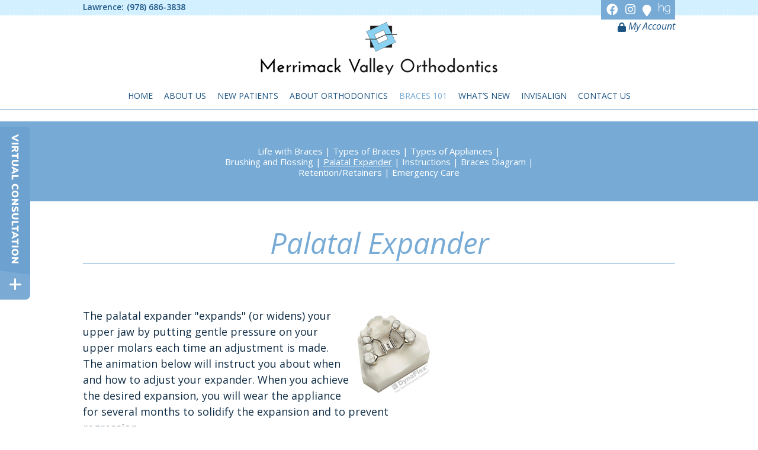

--- FILE ---
content_type: text/html; charset=utf-8
request_url: https://www.123braces.com/palatal-expander
body_size: 5191
content:

<!DOCTYPE html>
<!--[if lt IE 7]>      <html lang="en" class="no-js lt-ie10 lt-ie9 lt-ie8 lt-ie7"> <![endif]-->
<!--[if IE 7]>         <html lang="en" class="no-js ie7 lt-ie10 lt-ie9 lt-ie8"> <![endif]-->
<!--[if IE 8]>         <html lang="en" class="no-js ie8 lt-ie10 lt-ie9"> <![endif]-->
<!--[if IE 9]>         <html lang="en" class="no-js ie9 lt-ie10"> <![endif]-->
<!--[if gt IE 9]><!--> <html lang="en" class="no-js"> <!--<![endif]-->
    <head>
        <meta charset="utf-8">
        <title>Palatal Expander - Lawrence, MA (Massachusetts) Orthodontist | Orthodontics for Children and Adults | Orthodontics in Lawrence</title>
        <meta name="description" content="For Orthodontics for Children and Adults - Your Lawrence Orthodontists - Premium Orthodontics in Lawrence, MA (Massachusetts).  Dr. Mary Angelic Gangoy-Leonard and Dr. Margaret Hostage are the trusted Lawrence orthodontists providing orthodontic care for children and adults.">
        <meta name="HandheldFriendly" content="True">
        <meta name="MobileOptimized" content="320">
        <meta name="viewport" content="width=device-width, user-scalable=0">
        <meta name="format-detection" content="telephone=no"> 
        <!--[if IEMobile]> <meta http-equiv="cleartype" content="on"> <![endif]--> 

        <!-- Standard desktop and mobile favicons -->
        <link rel="icon" type="image/ico" href="/assets/images/favicon.png">
        <link rel="shortcut icon" href="/assets/images/favicon.png">

        <link rel="stylesheet" href="//srwd.sesamehub.com/assets/fonts/font-awesome-4.6.3/css/font-awesome.min.css">

        <!-- CSS Stylings (Default Base Stylings and Site Specific) -->
        <!--[if gt IE 8]><!-->
        <link rel="stylesheet" href="//srwd.sesamehub.com/assets/v5.0/global.min.css">
        <link rel="stylesheet" href="/assets/css/local.css?v=1768899062">
        <link rel="stylesheet" href="/assets/plugins/jquery.bxslider/jquery.bxslider.css" type="text/css">
        <!-- Testimonial Rotator -->
        <link rel="stylesheet" href="/assets/plugins/testimonial-rotator/css/testimonial-rotator.css" type="text/css">
        <!--<![endif]-->
		<!-- google fonts links -->
<link rel="stylesheet" type="text/css" href="https://fonts.googleapis.com/css?family=Open%20Sans:400,300italic,300,400italic,600italic,700,600,700italic">		 
<!-- google fonts links -->
<link rel="stylesheet" type="text/css" href="https://fonts.googleapis.com/css?family=Open%20Sans:400,300italic,300,400italic,600italic,700,600,700italic">		 
<!-- google fonts links -->
<link rel="stylesheet" type="text/css" href="https://fonts.googleapis.com/css?family=Open%20Sans:400,300italic,300,400italic,600italic,700,600,700italic">		 
<!-- google fonts links -->
<link rel="stylesheet" type="text/css" href="https://fonts.googleapis.com/css?family=Open%20Sans:400,300italic,300,400italic,600italic,700,600,700italic">		 
		<link id="local_fonts" rel="stylesheet" href="/assets/css/fonts.css?v=1768899062" type="text/css">
        <!--[if gte IE 8]>
        <link rel="stylesheet" href="/assets/css/fonts.css" type="text/css"; ?> 
        <![endif]--> 
 
         
        <!--[if lte IE 8]>
            <link rel="stylesheet" href="//srwd.sesamehub.com/assets/v5.0/global-ie.min.css">
            <link rel="stylesheet" href="/assets/css/local-ie.css">
        <![endif]-->

        <!-- Javascript Libraries -->
        <script src="//srwd.sesamehub.com/assets/v5.0/vendor/modernizr.min.js"></script>
		<script src="//code.jquery.com/jquery-1.11.0.min.js"></script>
        <script src="/assets/plugins/jquery.bxslider/jquery.bxslider.min.js"></script>
        <!-- patient care videos -->
        <script src="/sesame_scripts/scripts/jquery.flash_1.3.js"></script>
		<script> (function(i,s,o,g,r,a,m){i['GoogleAnalyticsObject']=r;i[r]=i[r]||function(){ (i[r].q=i[r].q||[]).push(arguments)},i[r].l=1*new Date();a=s.createElement(o), m=s.getElementsByTagName(o)[0];a.async=1;a.src=g;m.parentNode.insertBefore(a,m) })(window,document,'script','//www.google-analytics.com/analytics.js','ga'); ga('create', 'UA-5310183-1', 'auto'); ga('send', 'pageview'); </script>        
        
        <!-- Google tag (gtag.js) -->
<script async src="https://www.googletagmanager.com/gtag/js?id=G-HXNY02B9VW"></script><script>

 window.dataLayer = window.dataLayer || [];
 function gtag(){dataLayer.push(arguments);}
 gtag('js', new Date());

 gtag('config', 'G-HXNY02B9VW');
</script>

    </head>

<body class="palatal-expander sidebar-left footer-normal nav-top layout-standard layout-section-braces-101 font-2">
 
    <header id="hd">

        <div id="hd-top">
            <div class="container row">
                <div class="hd-locations span8">
                <!-- (111) 111-1111 -->
                     <a href="/lawrence-office-location" class="hd-location">Lawrence: </a><a href="tel:9786863838" class="phone">(978) 686-3838</a>                </div>
                 
                      <div class="hd-right span4 font-3"><div class="social-icons">                         <a href="https://www.facebook.com/Merrimack-Valley-Orthodontics-895950057205830/" aria-label="Facebook">
	
						<i class="fab fa-facebook"></i>

						</a><a href="https://www.instagram.com/merrimack.valley.orthodontics/" aria-label="Instagram">
	
						<i class="fab fa-instagram"></i>

						</a>
                        <a href="https://goo.gl/maps/2aSXyRcVsw62" aria-label="Google">
	
						<i class="fa fa-map-marker"></i>

						</a><a href="https://www.healthgrades.com/group-directory/ma-massachusetts/lawrence/merrimack-valley-orthodontics-xyvlw3" aria-label="Healthgrades">
	
						<i class="fab fa-healthgrades"></i>

						</a>				
													</div></div> 
                 
             </div>
        </div>

        <div class="container row">
            <div class="logo col span3"><!-- Logo --><a href="/"><img src="/assets/images/logo.png" class="shift" alt="Home" /><span class="logo-tagline"></span></a></div><div class="logins font-3"><ul><li class="patient-login last"><a href="https://patient.sesamecommunications.com/merrimackvalley/index.html" id="patient-login" class="patient-login"><span>Patient</span> <span>Login</span></a></li></ul></div><!-- Main Navigation --><nav id="main-nav" class="horizontal clearfix"><div class="collapsible"><a href="javascript:void(0)" class="trigger">Tap for Menu</a><ul><li class="home first"><a href="/home" id="home" class="home"><span>Home</span></a></li><li class="about-us"><a href="/meet-dr-gangoy-leonard" id="about-us" class="about-us"><span>About</span> <span>Us</span></a><ul><li class="meet-dr-gangoy-leonard first"><a href="/meet-dr-gangoy-leonard" class="meet-dr-gangoy-leonard"><span>Meet</span> <span>Dr.</span> <span>Gangoy-Leonard</span></a></li><li class="meet-dr-margaret-hostage"><a href="/meet-dr-margaret-hostage" class="meet-dr-margaret-hostage"><span>Meet</span> <span>Dr.</span> <span>Margaret</span> <span>Hostage</span></a></li><li class="meet-our-team"><a href="/meet-our-team" class="meet-our-team"><span>Meet</span> <span>Our</span> <span>Team</span></a></li><li class="office-tour"><a href="/office-tour" class="office-tour"><span>Office</span> <span>Tour</span></a></li><li class="office-policies"><a href="/office-policies" class="office-policies"><span>Office</span> <span>Policies</span></a></li><li class="privacy-policy last"><a href="/privacy-policy" class="privacy-policy"><span>Privacy</span> <span>Policy</span></a></li></ul></li><li class="new-patients"><a href="/office-visits" id="new-patients" class="new-patients"><span>New</span> <span>Patients</span></a><ul><li class="office-visits first"><a href="/office-visits" class="office-visits"><span>Office</span> <span>Visits</span></a></li><li class="patient-forms"><a href="/patient-forms" class="patient-forms"><span>Patient</span> <span>Forms</span></a></li><li class="testimonials last"><a href="/testimonials" class="testimonials"><span>Testimonials</span></a></li></ul></li><li class="about-orthodontics"><a href="/about-orthodontics" id="about-orthodontics" class="about-orthodontics"><span>About</span> <span>Orthodontics</span></a><ul><li class="about-orthodontics first"><a href="/about-orthodontics" class="about-orthodontics"><span>About</span> <span>Orthodontics</span></a></li><li class="for-children-teens"><a href="/for-children-teens" class="for-children-teens"><span>For</span> <span>Children</span> <span>&</span> <span>Teens</span></a></li><li class="for-adults"><a href="/for-adults" class="for-adults"><span>For</span> <span>Adults</span></a></li><li class="common-treatments"><a href="/common-treatments" class="common-treatments"><span>Common</span> <span>Treatments</span></a></li><li class="orthodontic-faqs"><a href="/orthodontic-faqs" class="orthodontic-faqs"><span>Orthodontic</span> <span>FAQs</span></a></li><li class="ortho-dictionary last"><a href="/ortho-dictionary" class="ortho-dictionary"><span>Ortho</span> <span>Dictionary</span></a></li></ul></li><li class="braces-101 active"><a href="/life-with-braces" id="braces-101" class="braces-101"><span>Braces</span> <span>101</span></a><ul><li class="life-with-braces first"><a href="/life-with-braces" class="life-with-braces"><span>Life</span> <span>with</span> <span>Braces</span></a></li><li class="types-of-braces"><a href="/types-of-braces" class="types-of-braces"><span>Types</span> <span>of</span> <span>Braces</span></a></li><li class="types-of-appliances"><a href="/types-of-appliances" class="types-of-appliances"><span>Types</span> <span>of</span> <span>Appliances</span></a></li><li class="brushing-and-flossing"><a href="/brushing-and-flossing" class="brushing-and-flossing"><span>Brushing</span> <span>and</span> <span>Flossing</span></a></li><li class="palatal-expander active"><a href="/palatal-expander" class="palatal-expander"><span>Palatal</span> <span>Expander</span></a></li><li class="instructions"><a href="/instructions" class="instructions"><span>Instructions</span></a></li><li class="braces-diagram"><a href="/braces-diagram" class="braces-diagram"><span>Braces</span> <span>Diagram</span></a></li><li class="retention-retainers"><a href="/retention-retainers" class="retention-retainers"><span>Retention/Retainers</span></a></li><li class="emergency-care last"><a href="/emergency-care" class="emergency-care"><span>Emergency</span> <span>Care</span></a></li></ul></li><li class="what-s-new"><a href="/what-s-new" id="what-s-new" class="what-s-new"><span>What’s</span> <span>New</span></a></li><li class="invisalign"><a href="/invisalign-treatment" id="invisalign" class="invisalign"><span>Invisalign</span></a><ul><li class="invisalign-treatment first"><a href="/invisalign-treatment" class="invisalign-treatment"><span>Invisalign®</span> <span>Treatment</span></a></li><li class="invisalign-treatment-for-teens last"><a href="/invisalign-treatment-for-teens" class="invisalign-treatment-for-teens"><span>Invisalign®</span> <span>Treatment</span> <span>for</span> <span>Teens</span></a></li></ul></li><li class="contact-us"><a href="/lawrence-office-location" id="contact-us" class="contact-us"><span>Contact</span> <span>Us</span></a><ul><li class="lawrence-office-location first"><a href="/lawrence-office-location" class="lawrence-office-location"><span>Lawrence</span> <span>Office</span> <span>Location</span></a></li><li class="appointment-request last"><a href="/appointment-request" class="appointment-request"><span>Appointment</span> <span>Request</span></a></li></ul></li></ul></div></nav>        </div>

    </header>
    
    <article id="content">
    
        <!-- Homepage Content -->   
                
        <!-- Sub Nav -->
                    <div id="subnav-outer">
                <div class="container row">
                    <p><a href="/life-with-braces" class="life-with-braces">Life with Braces</a> &#124; <a href="/types-of-braces" class="types-of-braces">Types of Braces</a> &#124; <a href="/types-of-appliances" class="types-of-appliances">Types of Appliances</a> &#124; <a href="/brushing-and-flossing" class="brushing-and-flossing">Brushing and Flossing</a> &#124; <a href="/palatal-expander" class="palatal-expander active">Palatal Expander</a> &#124; <a href="/instructions" class="instructions">Instructions</a> &#124; <a href="/braces-diagram" class="braces-diagram">Braces Diagram</a> &#124; <a href="/retention-retainers" class="retention-retainers">Retention/Retainers</a> &#124; <a href="/emergency-care" class="emergency-care">Emergency Care</a></p>                </div>
            </div>
		        
        <div class="container row interior-content">

            <!-- Page Title -->
            <header>
                <h1>Palatal Expander</h1>
            </header>
        
            <!-- Page Content -->
            <div id="main-content">
             
            <!-- Site Manager -->
             
                <p><img src="/sesame_media/images/types-of-appliances/palatal-expander.jpg" alt="palatal expander model" class="right">The palatal expander "expands" (or widens) your upper jaw by putting gentle pressure on your upper molars each time an adjustment is made. The animation below will instruct you about when and how to adjust your expander. When you achieve the desired expansion, you will wear the appliance for several months to solidify the expansion and to prevent regression.</p>


<h2>Adjusting the palatal expander</h2>

<p>You can also download these instructions in a 
<a href="https://www.sesamehub.com/sesame_media/docs/palatal-expander.pdf">
printable PDF document.</a></p>

<img src="/sesame_media/images/palatal-expander/palatal-expander-step1.gif" class="img-left" alt="Step 1">
<h3>Step 1</h3>
<p class="clearfix">In a well-lit area, tip the patient's head back.</p>

<img src="/sesame_media/images/palatal-expander/palatal-expander-step2.gif" class="img-left" alt="Step 2">
<h3>Step 2</h3>
<p class="clearfix">Place the key in the hole until it is firmly in place.</p>

<img src="/sesame_media/images/palatal-expander/palatal-expander-step3.gif" class="img-left" alt="Step 3">
<h3>Step 3</h3>
<p class="clearfix">Push the key toward the back of the mouth. You will notice the fender will rotate and the new hole will appear. The rotation stops when the key meets the back of the expander.</p>

<img src="/sesame_media/images/palatal-expander/palatal-expander-step4.gif" class="img-left" alt="Step 4">
<h3>Step 4</h3>
<p class="clearfix">Press back and down toward the tongue to remove the key. The next hole for insertion of the key should now be visible.</p>

 
                            </div>
            
            <!-- Sidebar -->
            <div id="sidebar">
				<div id="hide-stock">
                	   <!-- call stock photos from php code above -->
                </div>

                <!-- Blog -->
                                
                  
            </div>
        
        </div>
					

    </article>

    <!-- Testimonial Rotator -->
            
    <!-- Affiliate Logos -->
    <div id="ft-logos">
        <div class="container row" >
                         <a href = "/meet-dr-gangoy-leonard" ><img class="shift" src=//srwd.sesamehub.com/assets/images/ft-logos/american-association-of-orthodontists.png alt = "American Association Of Orthodontists"></a> 
             
               <a href = "http://www.ada.org" ><img class="shift" src=" /sesame_media/images/logos/ada-vertical-small.png" alt ="American Dental Association"></a> 
               
                 <a href = "/invisalign-treatment" ><img class="shift" src="/sesame_media/images/logos/invisalign-large.png" alt ="Invisalign Provider"></a> 
           
        </div>
    </div>
        
    <!-- Services Callouts -->
    <div id="services-row">
        <div class="container row">
            <h3>Services</h3>
                <ul><li>
                    <a href="/common-treatments" class="service services-01">
                        <div class="service-bg">
                        <span class="service-block">Common Treatments</span>
                        </div>

                    </a>
                </li><li>
                    <a href="/for-children-teens" class="service services-02">
                        <div class="service-bg">
                        <span class="service-block">For Children & Teens</span>
                        </div>

                    </a>
                </li><li>
                    <a href="/for-adults" class="service services-03">
                        <div class="service-bg">
                        <span class="service-block">For Adults</span>
                        </div>

                    </a>
                </li></ul>            </div>
    </div>
    
    <!-- Footer -->
    
	<footer id="ft">
        <div class="container row">
            <div class="header-row">
               <div class="header-icon cbutton cbutton--effect">
                   <i class="fa fa-map-marker"></i>
               </div>
                <h3>Find Us</h3>
            </div>
            <div style="clear:both;"></div>

                        
            <div class="ft-location"><a href="/lawrence-office-location" class="ft-address"><span class="ft-header">Lawrence Office at Doctors Center</span>100 Amesbury St.<br>Suite 110<br>Lawrence,&nbsp;MA&nbsp;01840</a><a href="tel:9786863838" class="ft-phone">(978) 686-3838</a><a href="lawrence-office-location"><img src="/assets/images/ft-map.jpg" class="ft-map" alt="map of Lawrence, MA"></a></div>    
            
        </div>
    
    	<div class="container row full-width-mobile-container"> 
            <!-- Design Credit -->
            <div class="ft-design-credit">
                <a class="sesame-link" href="http://www.sesamecommunications.com/web-design">
                    <img src="/assets/images/sesame-arrow.png" alt="sesame communications logo">Website Powered by Sesame 24-7&trade;
                </a>&nbsp;&#124;&nbsp; <a href="/sitemap">Site Map</a>
                <a class="back-to-top font-1" href="#hd">... Back to Top</a>
            </div>
            
        </div>
    </footer>

    <script src="https://srwd.sesamehub.com/assets/vConsult/js/vConsult-loader.js"
        data-script="virtualConsult"
        data-color="#6ca1d0"
        data-hovercolor="#f4d156"
        data-id="16807/cDyt"
        data-disable-lity="false"
        defer>
    </script>
    
    <script>
    if (!Array.isArray(window.qbOptions)) {
    window.qbOptions = []
    }
    window.qbOptions.push({"use":"A7VaDrl5qgEB6xgO/nVWXyEMDeOrKk143"});
    </script>
    <script src="https://static.ai.getdeardoc.com/website/js/widget2.90b5a0ff.js" integrity="sha384-NVM8PybJp1yFZ4kLUQaM1vkqGoIL2QBFpYZb2O5sy5Vtnf7OYkjgFA6YDwmuwbLl" crossorigin="anonymous" defer></script>

    <!-- Additional scripts (Mobile Helpers, Console Detector, etc) -->
    <script src="//srwd.sesamehub.com/assets/v5.0/helpers.js"></script>
    <script src="//srwd.sesamehub.com/assets/v5.0/global.min.js"></script>

    <!-- First Call etc-->
        <script src="/assets/js/local.js"></script>   
    <script src="//srwd.sesamehub.com/assets/plugins/ajax-mailer/js/ajax-mailer.js"></script>
    <!-- Testimonial Rotator -->
    <script src="/assets/plugins/testimonial-rotator/js/testimonial-rotator.js"></script>

    
</body>

</html>

--- FILE ---
content_type: text/css
request_url: https://www.123braces.com/assets/css/local.css?v=1768899062
body_size: 6224
content:
@import 'fonts.css';
body {
  font-weight: normal;
  font-size: 18px;
  line-height: 27px;
  -webkit-font-smoothing: antialiased;
  background: #FFFFFF;
  color: #0F2C45;
}
p {
  margin: 0 0 1.58em;
  -webkit-column-break-inside: avoid;
  page-break-inside: avoid;
  break-inside: avoid;
}
a {
  color: #77ABD6;
  font-style: italic;
  -webkit-transition-duration: 0.5s;
  transition-duration: 0.5s;
  text-decoration: none;
}
a:hover,
a.active {
  color: #F5D760;
}
.before-and-after.slideshow .slideshow-nav a,
.office-tour.slideshow .slideshow-nav a {
  color: #7e7e7e;
}
.before-and-after.slideshow .slideshow-nav a:hover,
.office-tour.slideshow .slideshow-nav a:hover {
  color: #FFFFFF;
}
.before-and-after.slideshow .slideshow-pagination li.slideshow-active-page a,
.office-tour.slideshow .slideshow-pagination li.slideshow-active-page a {
  color: #FFFFFF;
}
h1,
h2,
h3,
h4,
h5,
h6 {
  margin: 0.2em 0 0.8em;
  text-rendering: auto;
  font-weight: normal;
  font-style: italic;
  color: #77ABD6;
}
h1 {
  font-size: 2.722222222222222em !important;
  text-align: center;
  margin: 14px 0 44px;
  border-bottom: 1px solid #77ABD6;
  padding: 0 0 6px;
}
.home header h1 {
  text-align: center;
  margin: 0.2em 0 1.65em;
  padding: 0;
}
h2 {
  font-size: 1.333333333333333em;
  font-weight: 700;
  color: #1C5483;
  font-style: normal;
}
h3 {
  font-size: 1.277777777777778em;
  font-weight: 400;
}
h4,
h5,
h6 {
  color: #1C5483;
  font-size: 1em;
  font-weight: 700;
  font-style: italic;
}
hr {
  color: #1C5483;
  background-color: #1C5483;
  border: none;
  height: 1px;
  clear: both;
  margin: 10px 0;
}
.hr {
  visibility: hidden;
}
ul li {
  list-style: disc;
}
li {
  line-height: 1.5;
  -webkit-column-break-inside: avoid;
  page-break-inside: avoid;
  break-inside: avoid;
}
#content ul {
  margin: 0 0 1.8em 39px;
}
#ft ul,
#subnav {
  margin: 0;
  padding: 0;
}
#callouts li,
#ft ul li,
#subnav li,
body.sitemap #content ul li {
  list-style: none;
}
.no-icons {
  background: none;
}
body.sitemap #main-content {
  width: 100%;
}
body.sitemap #content ul {
  margin: 0 0 1.8em 0;
}
body.sitemap #content ul li {
  margin-top: 21px;
  list-style: none;
}
body.sitemap #content ul li a {
  color: #77ABD6;
  font-size: 1.222222222222222em;
  font-weight: 700;
  display: block;
  text-decoration: none;
}
body.sitemap #content ul ul {
  padding-left: 0;
  margin: 0 0 0 38px;
}
body.sitemap #content ul ul li {
  margin: 0;
  list-style: none;
}
body.sitemap #content ul ul li a {
  font-size: 1em;
  text-transform: capitalize;
  color: #1C5483;
  font-weight: 400;
}
body.sitemap #content ul li a:hover,
body.sitemap #content ul ul li a:hover {
  color: #F5D760;
}
body.types-of-appliances div.hr,
body.ortho-dictionary div.hr {
  display: none;
}
#hd {
  text-align: center;
  width: 100%;
  display: table;
  z-index: 20;
  top: 0;
  position: relative;
  background: #FFFFFF;
  padding: 0;
  border-bottom: 1px solid #77ABD6;
}
#hd .container {
  width: 100% !important;
  line-height: 1.4em;
}
#hd #hd-top {
  background-color: #d2f0ff;
  background-image: url(../images/texture_dot.png);
}
#hd #hd-top .hd-locations {
  text-align: center;
  line-height: 1.2em;
  margin: 0 0 5px;
}
#hd #hd-top .hd-locations .phone,
#hd #hd-top .hd-locations a.phone {
  display: inline-block;
  text-decoration: none;
  margin: 0 15px 0 0;
  font-size: 0.7777777777777778em;
  line-height: 1em;
  color: #1C5483;
  font-weight: 600;
  font-style: normal;
}
#hd #hd-top .hd-locations a.hd-location {
  display: inline-block;
  text-decoration: none;
  margin: 0 5px 0 0;
  font-size: 0.7777777777777778em;
  line-height: 1em;
  color: #1C5483;
  font-weight: 600;
  font-style: normal;
}
#hd #hd-top .hd-locations a.phone:hover,
#hd #hd-top .hd-locations a.hd-location:hover {
  color: #FFFFFF;
}
#hd #hd-top .hd-right {
  text-align: center;
  color: #1C5483;
}
#hd #hd-top .hd-right a {
  color: #1C5483;
  font-size: 0.8888888888888889em;
  margin: 0px 2px 0 3px;
}
#hd #hd-top .hd-right .social-icons {
  float: none;
  display: inline-block;
  width: 100%;
  text-align: center;
  -moz-box-sizing: border-box;
  box-sizing: border-box;
  background: #77ABD6;
  font-size: 22px;
  padding: 0 5px 5px;
}
#hd #hd-top .hd-right .social-icons a {
  display: inline !important;
  color: #FFFFFF;
  margin: 0px 3px 0 4px;
}
#hd #hd-top .hd-right .social-icons a:hover {
  color: #F5D760;
}
#hd .logo {
  position: relative;
  float: none;
  display: block;
  text-align: center;
  width: 100%;
  text-decoration: none;
  color: #77ABD6;
  margin: 24px 0 0;
  font-size: 3em;
  line-height: 1em;
}
#hd .logo img {
  width: 100%;
  max-width: 250px;
  display: inline-block;
}
#hd .logo .logo-tagline {
  display: block;
  font-size: 0.35em;
  line-height: 1em;
  color: #F5D760;
  font-style: italic;
  margin: 10px 0 0;
  text-transform: uppercase;
  letter-spacing: 0.05em;
  -webkit-transition-duration: 0.5s;
  -moz-transition-duration: 0.5s;
  -o-transition-duration: 0.5s;
  -ms-transition-duration: 0.5s;
  transition-duration: 0.5s;
}
#hd .logo:hover,
#hd .logo a:hover,
#hd .logo:hover .logo-tagline {
  color: #77ABD6;
}
#hd .logins {
  top: 0;
  right: 0;
  position: relative;
  display: inline-block;
  margin: 10px 0;
}
#hd .logins ul {
  margin: 0;
  display: inline-block;
}
#hd .logins ul li {
  list-style: none;
}
#hd .logins ul li a {
  display: block;
  color: #1C5483;
  font-size: 0.8888888888888889em;
}
#hd .logins ul li a:hover {
  color: #77ABD6;
}
#main-nav {
  text-align: center;
  z-index: 20;
  clear: both;
  height: auto;
  color: #FFFFFF;
  background: #1C5483;
}
#main-nav .container {
  width: 100% !important;
}
#main-nav a {
  margin: 0;
  color: #FFFFFF;
  font-size: 0.7777777777777778em;
  -webkit-transition-duration: 0s;
  transition-duration: 0s;
  text-transform: uppercase;
  font-style: normal;
}
#main-nav a:hover,
#main-nav li.active a {
  background: #0a1e2f;
}
#main-nav .trigger {
  background: url(../images/nav/trigger-arrow.png) no-repeat scroll 97% 50% transparent;
  margin: 0px;
  padding: 16px 20px 12px;
}
#main-nav ul li a {
  background: #FFFFFF;
  border-bottom: 1px solid #1C5483;
  color: #1C5483;
  padding: 8px;
  -webkit-transition-duration: 0.2s;
  transition-duration: 0.2s;
}
#main-nav ul ul {
  margin: 0;
  padding: 11px 0;
  background-color: #1C5483;
}
#main-nav ul ul li a {
  text-transform: none;
  margin: 0;
  background: none;
  color: #FFFFFF;
  text-align: center;
  border-bottom: none;
  padding: 3px 5px;
}
#main-nav ul li ul li.active a,
#main-nav ul li.active ul li a:hover,
#main-nav ul ul li a:hover,
#main-nav ul ul li a.active {
  color: #F5D760;
  background: none;
}
#main-nav .collapsible > ul > li.active > a,
#main-nav .collapsible > ul > li:hover > a {
  border-bottom: 1px solid #77ABD6;
  color: #77ABD6;
  background: #FFFFFF;
}
#main-nav li.active li a {
  background: none;
}
#subnav-outer {
  position: relative;
  padding: 41px 0 40px;
  background: #77ABD6;
  text-align: center;
}
#subnav-outer p {
  color: #FFFFFF;
  width: 100%;
  max-width: 550px;
  margin: 0;
  font-size: 0.8333333333333333em;
  line-height: 1.2em;
  float: none;
  margin: 0 auto;
  text-align: center;
}
#subnav-outer a {
  color: #FFFFFF;
  text-decoration: none;
  display: inline-block;
  font-style: normal;
}
#subnav-outer a.active,
#subnav-outer a:hover {
  text-decoration: underline;
  color: ;
}
#home-slideshow-banner {
  float: none;
  width: 100%;
  max-width: none;
  margin: 0 auto;
  overflow: hidden;
  z-index: -9999;
  position: relative;
  top: 0;
  left: 0;
  right: 0;
  height: auto;
}
#home-slideshow-banner .bx-wrapper {
  margin: 0 auto;
}
#home-slideshow-banner .bx-wrapper .bx-pager {
  display: none;
}
#home-slideshow-banner .bx-wrapper .bx-viewport {
  z-index: -999;
}
#home-slideshow-banner ul {
  margin: 0;
}
#home-slideshow-banner .slide {
  width: 100%;
  height: auto;
  oveflow: hidden;
}
#home-slideshow-banner .slide .container {
  width: 100% !important;
}
#home-slideshow-banner .slide img {
  left: 0;
  margin-left: 0;
  width: 100%;
  max-width: none;
  position: relative;
}
.slideshow-tagline {
  margin: 0 0 0;
  width: 100%;
  max-width: none;
  background: #77ABD6;
  text-align: center;
  padding: 10px 0;
  color: #FFFFFF;
  font-weight: 500;
  font-size: 1.4em;
  font-weight: 300;
}
.slideshow-tagline .wrapper {
  width: 96%;
  max-width: 1000px;
  margin: 0 auto;
}
.slideshow-tagline span {
  font-size: 2.878787878787879em;
  line-height: 1.02em;
  display: block;
  font-weight: normal;
  font-style: italic;
}
.slideshow {
  border-bottom: 3px solid #77ABD6;
}
.slideshow-text {
  background: #1C5483;
  padding: 0 10px;
  color: #1C5483;
}
.office-tour.slideshow .slideshow-nav a,
.before-and-after.slideshow .slideshow-nav a {
  padding: 5px 5px;
}
.office-tour.slideshow .slideshow-nav a.prev,
.before-and-after.slideshow .slideshow-nav a.prev,
.office-tour.slideshow .slideshow-nav a.next,
.before-and-after.slideshow .slideshow-nav a.next {
  padding: 5px 15px;
}
.office-tour.slideshow .slideshow-nav a:hover,
.before-and-after.slideshow .slideshow-nav a:hover {
  color: #F5D760;
}
body.office-tour .slideshow-nav-paginated li.slideshow-active-page a,
body.before-and-after .slideshow-nav-paginated li.slideshow-active-page a {
  color: #F5D760 !important;
}
#hide-stock {
  display: none;
}
body[class^='meet-dr-'] #hide-stock {
  display: block !important;
  text-align: center;
  margin: 1em auto;
}
.cbutton {
  position: relative;
  display: inline-block;
  margin: 1em;
  padding: 0;
  border: none;
  background: none;
  color: #286aab;
  font-size: 1.4em;
  overflow: visible;
  -webkit-transition: color 0.7s;
  transition: color 0.7s;
  -webkit-tap-highlight-color: rgba(0,0,0,0);
}
.cbutton.cbutton--click,
.cbutton:hover {
  outline: none;
  color: #FFF;
}
.cbutton::after {
  position: absolute;
  top: 50%;
  left: 50%;
  margin: -35px 0 0 -35px;
  width: 70px;
  height: 70px;
  border-radius: 50%;
  content: '';
  opacity: 0;
  pointer-events: none;
}
.cbutton--box {
  width: 24px;
  height: 24px;
  border: 4px solid #16232f;
}
.cbutton--effect::after {
  box-shadow: inset 0 0 0 35px rgba(255,255,255,0);
}
.cbutton--effect.cbutton:hover::after {
  -webkit-animation: anim-effect 0.5s ease-out forwards;
  animation: anim-effect 0.5s ease-out forwards;
}
#contact-row {
  background: #77ABD6;
  border-top: 3px solid #FFFFFF;
  padding: 31px 0;
  color: #FFFFFF;
}
#contact-row .home-form {
  float: none;
}
#contact-row .header-row {
  display: block;
  overflow: hidden;
}
#contact-row .header-row .header-icon {
  width: 63px;
  height: 63px;
  color: #FFFFFF;
  border: 3px solid #FFFFFF;
  -moz-border-radius: 50%;
  border-radius: 50%;
  float: left;
  font-size: 1.777777777777778em;
  text-align: center;
  -moz-box-sizing: border-box;
  box-sizing: border-box;
  padding-top: 12px;
  margin: 0 17px 0 0;
  overflow: visible;
  -webkit-transition: color 0.7s;
  transition: color 0.7s;
  -webkit-tap-highlight-color: rgba(0,0,0,0);
}
#contact-row .header-row h3 {
  padding: 10px 0;
  display: block;
  color: #FFFFFF;
  font-size: 1.166666666666667em;
  font-style: normal;
  border-bottom: 1px solid #FFFFFF;
  overflow: hidden;
  margin: 14px 0 0;
}
#contact-row .contact-content {
  padding-left: 0px;
  color: #FFFFFF;
  text-align: center;
}
#contact-row .contact-content a,
#contact-row .contact-content span {
  color: #FFFFFF;
  display: block;
  font-size: 1.055555555555556em;
  margin: 27px 0 10px;
  font-style: normal;
}
#contact-row .contact-content a i,
#contact-row .contact-content span i {
  width: 24px;
  text-align: center;
}
#contact-row .contact-content a:hover {
  color: #F5D760;
}
#contact-row .contact-content a span:hover {
  color: #F5D760;
}
#contact-row .contact-content .contact-location {
  padding-left: 10px;
  font-size: 0.9em;
  margin: 0 0 5px;
}
#callouts {
  text-align: center;
  width: 100%;
  position: relative;
  padding: 45px 0 35px;
  background-color: #F5D760;
  background-image: url(../images/texture_dot.png);
}
#callouts ul {
  margin: 0;
}
#callouts li {
  display: block;
  max-width: 100%;
  width: 100%;
  margin: 10px auto;
  vertical-align: top;
}
#callouts li .callout-link .callout-icon {
  font-size: 1.388888888888889em !important;
  text-align: center;
  width: 51px;
  height: 51px;
  display: block;
  margin: 0 auto;
  -moz-box-sizing: border-box;
  box-sizing: border-box;
  color: #1C5483;
  padding: 6px 0 0;
  border: 3px solid #1C5483;
  -moz-border-radius: 50%;
  border-radius: 50%;
}
#callouts li .callout-link .callout-text {
  font-size: 1.222222222222222em;
  line-height: 0.9090909090909091em;
  padding: 9px 0;
  color: #1C5483;
  display: block;
  margin: 0 auto;
  font-style: normal;
}
#callouts li .callout-link span {
  display: block;
  font-style: italic;
}
.tooltip {
  display: inline;
  position: relative;
  z-index: 999;
}
.tooltip-item {
  cursor: pointer;
  display: inline-block;
  padding: 0 10px;
}
.tooltip-item::after {
  content: '';
  position: absolute;
  width: 162px;
  height: 20px;
  bottom: 100%;
  left: 50%;
  pointer-events: none;
  -webkit-transform: translateX(-50%);
  transform: translateX(-50%);
}
.tooltip:hover .tooltip-item::after {
  pointer-events: auto;
}
.tooltip-content {
  position: absolute;
  z-index: 9999;
  width: 360px;
  left: 50%;
  margin: 0 0 98px -180px;
  bottom: 100%;
  text-align: left;
  line-height: 1.4;
  background: #FFF;
  opacity: 0;
  cursor: default;
  pointer-events: none;
  display: none \9;
}
.tooltip-effect .tooltip-content {
  width: 162px;
  margin-left: -81px;
  -webkit-transform-origin: 50% calc(106%);
  transform-origin: 50% calc(106%);
  -webkit-transform: rotate3d(0,0,1,15deg);
  transform: rotate3d(0,0,1,15deg);
  -webkit-transition: opacity 0.2s, -webkit-transform 0.2s;
  transition: opacity 0.2s, transform 0.2s;
  -webkit-transition-timing-function: ease, cubic-bezier(.17,.67,.4,1.39);
  transition-timing-function: ease, cubic-bezier(.17,.67,.4,1.39);
}
.tooltip:hover .tooltip-content {
  pointer-events: auto;
  opacity: 1;
  -webkit-transform: translate3d(0,0,0) rotate3d(0,0,0,0);
  transform: translate3d(0,0,0) rotate3d(0,0,0,0);
}
.tooltip-content::after {
  content: '';
  top: 100%;
  left: 50%;
  border: solid transparent;
  height: 0;
  width: 0;
  position: absolute;
  pointer-events: none;
  border-color: transparent;
  border-top-color: #FFF;
  border-width: 10px;
  margin-left: -10px;
}
.tooltip-text {
  font-size: 1.111111111111111em;
  display: block;
  padding: 12px 0 13px;
  color: #77ABD6;
  font-style: italic;
  text-align: center;
}
.fa-number1,
.fa-number2,
.fa-number3,
.fa-number4 {
  font-size: 1em !important;
}
.fa-number1:before {
  content: "1";
  speak: none;
  font-style: normal;
  font-weight: normal;
  font-variant: normal;
  text-transform: none;
  line-height: 1;
  -webkit-font-smoothing: antialiased;
  -moz-osx-font-smoothing: grayscale;
}
.fa-number2:before {
  content: "2";
  speak: none;
  font-style: normal;
  font-weight: normal;
  font-variant: normal;
  text-transform: none;
  line-height: 1;
  -webkit-font-smoothing: antialiased;
  -moz-osx-font-smoothing: grayscale;
}
.fa-number3:before {
  content: "3";
  speak: none;
  font-style: normal;
  font-weight: normal;
  font-variant: normal;
  text-transform: none;
  line-height: 1;
  -webkit-font-smoothing: antialiased;
  -moz-osx-font-smoothing: grayscale;
}
.fa-number4:before {
  content: "4";
  speak: none;
  font-style: normal;
  font-weight: normal;
  font-variant: normal;
  text-transform: none;
  line-height: 1;
  -webkit-font-smoothing: antialiased;
  -moz-osx-font-smoothing: grayscale;
}
#content {
  z-index: 0;
  margin-top: 0;
}
#content .container {
  width: 96% !important;
  -moz-box-sizing: border-box;
  box-sizing: border-box;
}
#content-left {
  width: 100%;
  margin: 0;
  float: none;
}
#content-right {
  width: 100%;
  margin: 0;
  float: none;
}
#home-content {
  display: table;
  padding: 47px 0 20px;
}
.interior-content {
  padding: 27px 0;
}
#ft-logos {
  width: 100%;
  padding: 48px 0 48px;
  border-top: 1px solid #77ABD6;
  text-align: center;
  font-size: 0;
}
#ft-logos img {
  display: block;
  padding: 0 20px;
  max-height: 90px;
  margin: 0 auto;
}
#services-row {
  padding: 22px 0 13px;
  background-color: #F5D760;
  background-image: url(../images/texture_dot.png);
  text-align: center;
}
#services-row h3 {
  font-size: 1.888888888888889em;
  color: #1C5483;
  font-style: italic;
  margin: 0 0 14px;
}
#services-row ul {
  margin: 0;
  list-style: none;
  font-size: 0;
}
#services-row li {
  display: inline-block;
  max-width: 217px;
  width: 100%;
  margin: 0 1px 30px 0;
  vertical-align: top;
}
#services-row .service {
  position: relative;
  width: 100%;
  height: 168px;
  -moz-box-sizing: border-box;
  box-sizing: border-box;
  text-align: center;
  display: block;
}
#services-row .service .service-bg {
  position: absolute;
  top: 0;
  bottom: 0;
  left: 0;
  right: 0;
  background: rgba(28,84,131,0.3);
  -webkit-transition-duration: 0.5s;
  transition-duration: 0.5s;
}
#services-row .service .service-block {
  -moz-box-sizing: border-box;
  box-sizing: border-box;
  width: 150px;
  height: 39px;
  text-align: center;
  padding-top: 8px;
  display: block;
  margin: 144px auto 0;
  color: #FFFFFF;
  background: #77ABD6;
  font-size: 14px;
  -webkit-transition-duration: 0.5s;
  transition-duration: 0.5s;
  font-style: normal;
}
#services-row .service.services-01 {
  background: url(../images/services/services-01.jpg) center top no-repeat;
  background-size: cover;
}
#services-row .service.services-02 {
  background: url(../images/services/services-02.jpg) center top no-repeat;
  background-size: cover;
}
#services-row .service.services-03 {
  background: url(../images/services/services-03.jpg) center top no-repeat;
  background-size: cover;
}
#services-row .service:hover .service-bg {
  background: transparent;
}
#ft {
  background: #1C5483;
  text-align: center;
  width: 100%;
  display: table;
  padding: 28px 0 0;
}
#ft .header-row {
  display: block;
  text-align: left;
}
#ft .header-row .header-icon {
  width: 48px;
  height: 48px;
  color: #FFFFFF;
  border: 2px solid #FFFFFF;
  -moz-border-radius: 50%;
  border-radius: 50%;
  float: left;
  text-align: center;
  font-size: 1.5em;
  -moz-box-sizing: border-box;
  box-sizing: border-box;
  padding-top: 8px;
  margin: 0 9px 0 1px;
}
#ft .header-row h3 {
  padding: 7px 0;
  display: block;
  color: #FFFFFF;
  font-size: 1.555555555555556em;
  border-bottom: 1px solid #FFFFFF;
  overflow: hidden;
}
#ft .ft-location {
  display: block;
  width: 100%;
  max-width: 300px;
  font-size: 0.8888888888888889em;
  line-height: 1em;
  font-style: normal;
  text-align: center;
  margin: 4px auto 28px;
  vertical-align: top;
  float: none;
  padding-left: 0;
}
#ft .ft-location a {
  font-style: normal;
}
#ft .ft-location a:hover {
  color: #F5D760;
}
#ft .ft-location .ft-address {
  color: #FFFFFF;
}
#ft .ft-location .ft-address span.ft-header {
  color: #77ABD6;
  font-weight: 700;
  display: block;
  margin: 0 0 10px;
}
#ft .ft-location .ft-address span.itemprop {
  display: inline;
}
#ft .ft-location .phone,
#ft .ft-location .ft-phone {
  color: #FFFFFF;
  display: block;
}
#ft .ft-map {
  margin-top: 12px;
}
#ft .ft-design-credit {
  width: 100%;
  float: none;
  background: #77ABD6;
  color: #FFFFFF;
  font-size: 0.6666666666666667em;
  padding: 10px 8px;
  -moz-box-sizing: border-box;
  box-sizing: border-box;
}
#ft .ft-design-credit .full-width-mobile-container {
  width: 100% !important;
}
#ft .ft-design-credit a {
  display: inline-block;
  color: #FFFFFF;
  font-style: normal;
}
#ft .ft-design-credit a img {
  margin: 0 3px 0 0;
}
#ft .ft-design-credit ul {
  display: inline-block;
}
#ft .ft-design-credit a.back-to-top {
  font-size: 1.166666666666667em;
  font-style: italic;
  display: inline-block;
  margin: 0 0 0 10px;
}
#ft .ft-design-credit a:hover {
  color: #1C5483;
}
form button {
  padding: 15px 37px !important;
  text-align: center;
  display: inline-block;
  border: none;
  -webkit-transition-duration: 0.5s;
  transition-duration: 0.5s;
  font-style: italic;
  font-size: 0.7777777777777778em;
  color: #FFFFFF;
  background: #F5D760;
}
form button:hover {
  background: #1C5483;
}
body.office-tour .container {
  text-align: center;
}
body.office-tour header h1 {
  text-align: left;
}
body.office-tour #main-content {
  display: inline-block;
  width: auto !important;
}
.stButton {
  margin-left: 0 !important;
  margin-right: 0 !important;
}
.st_plusone_large {
  top: 9px;
  position: relative;
}
.share-article-links {
  text-align: center;
}
.share-text {
  color: #1C5483;
  font-size: 1.5em;
  margin: 0 0 0.8em;
  font-weight: 400;
  text-align: center;
}
form#blog_search {
  background: #1C5483;
  color: #FFFFFF;
  margin: 10px 0 0;
  padding: 3px 10px 10px;
  position: relative;
  text-align: center;
  width: 100%;
}
form#blog_search label {
  color: #FFFFFF;
  text-transform: uppercase;
  font-size: 17px;
  margin: 0px;
  text-align: center;
  margin: 0 0 -2px;
}
form#blog_search input {
  background: #FFFFFF;
  color: #1C5483;
  width: 178px;
  margin: 6px auto;
  -webkit-transition: all .15s linear;
  -moz-transition: all .15s linear;
  -ms-transition: all .15s linear;
  -o-transition: all .15s linear;
  transition: all .15s linear;
}
form#blog_search input:hover {
  background: #e6e6e6;
}
form#blog_search button {
  display: block;
  font-size: 12px !important;
  font-size: 10px !important;
  padding: 5px 12px !important;
  -webkit-transition: all .25s linear;
  -moz-transition: all .25s linear;
  -ms-transition: all .25s linear;
  -o-transition: all .25s linear;
  transition: all .25s linear;
  margin: 5px auto 0;
  color: #FFFFFF;
  background: #F5D760;
}
form#blog_search button:hover,
form#blog_search button:active {
  background: #1C5483;
}
form p {
  height: auto;
}
.container {
  max-width: 1000px;
}
.ie8 .container {
  width: 1000px;
}
.ie8 nav.horizontal ul li a {
  max-width: none;
}
.ie8 .slideshow-item {
  display: none;
}
.ie8 .slideshow-active {
  display: block;
}
.shift {
  position: relative;
}
.columns {
  display: inline;
  float: left;
}
.genie {
  opacity: 1.0;
  filter: alpha(opacity=100);
}
.genie:hover {
  opacity: 0.4;
  filter: alpha(opacity=40);
}
.video-container {
  position: relative;
  padding-bottom: 56.25%;
  padding-top: 30px;
  height: 0;
  overflow: hidden;
}
.video-container iframe,
.video-container object,
.video-container embed {
  position: absolute;
  top: 0;
  left: 0;
  width: 100%;
  height: 100%;
}
input[type="text"],
input[type="email"],
input[type="search"],
input[type="tel"],
input[type="file"],
textarea {
  resize: none;
}
body.office-tour .video-sleeve {
  margin: 0 auto;
  max-width: 600px;
}
#invisalign-before-after {
  max-width: 464px;
  width: 100%;
}
#invisalign-before-after ul {
  margin: 0;
}
#invisalign-before-after p.caption {
  position: relative;
}
.slideshow.office-tour {
  max-width: 500px;
}
.office-tour.slideshow .slideshow-nav a {
  font-size: 14px;
  padding: 2px;
}
#damon-before-after {
  max-width: 539px;
  width: 100%;
}
.test-cred {
  display: block;
  font-weight: bold;
  font-size: smaller;
}
.flash {
  margin: 20px 0;
}
.team {
  display: inline-block;
  margin: 0 20px 20px 0;
  border: 1px solid ;
}
.team-photo {
  float: left;
  margin: 0 20px 20px 0;
  width: 324px;
}
.spacer {
  display: block;
  width: 1px;
  height: 0px;
}
.home .spacer {
  display: block;
  height: 0px !important;
}
.ie8 #ajax-mailer {
  width: 300px;
}
#ajax-mailer {
  width: 100%;
  margin: 20px auto;
  min-width: 200px;
}
#ajax-mailer .response {
  color: #1C5483;
}
#ajax-mailer form label {
  display: block;
  max-width: 400px;
  min-width: 400px;
  margin: 10px 0;
  color: #FFFFFF;
  text-align: left;
}
#ajax-mailer ::-webkit-input-placeholder,
#ajax-mailer :-moz-placeholder,
#ajax-mailer ::-moz-placeholder,
#ajax-mailer :-ms-input-placeholder {
  color: #1C5483;
  font-size: 0.7222222222222222em;
}
#ajax-mailer ul,
#ajax-mailer ol {
  margin: 0;
}
#ajax-mailer ul li {
  list-style: none;
}
#ajax-mailer input[type="text"],
#ajax-mailer input[type="email"],
#ajax-mailer input[type="search"],
#ajax-mailer input[type="tel"],
#ajax-mailer input[type="file"],
#ajax-mailer textarea,
#ajax-mailer #ajax {
  width: 100%;
  height: 38px;
  -moz-appearance: none;
  border-radius: 0 0 0 0;
  display: inline-block;
  outline: 0 none;
  vertical-align: middle;
  display: block;
  -webkit-transition: all .15s linear;
  -moz-transition: all .15s linear;
  -ms-transition: all .15s linear;
  -o-transition: all .15s linear;
  transition: all .15s linear;
  -moz-box-sizing: border-box;
  box-sizing: border-box;
  margin: 0 0 10px;
  padding: 10px 15px;
  border: none;
  color: #1C5483;
  font-size: 0.7222222222222222em;
}
#ajax-mailer input[type="submit"] {
  width: auto;
  position: relative;
  padding: 5px 16px !important;
  text-align: center;
  display: inline-block;
  border: none;
  -webkit-transition-duration: 0.5s;
  transition-duration: 0.5s;
  font-style: italic;
  font-size: 0.7777777777777778em;
  color: #FFFFFF;
  background: #1C5483;
  float: right;
}
#ajax-mailer input[type="submit"]:hover {
  background: #F5D760;
}
#ajax-mailer .error {
  font-size: 1em;
  color: #FFFFFF;
  line-height: 11px;
}
::-webkit-input-placeholder {
  color: #1C5483;
}
:-moz-placeholder {
  color: #1C5483;
}
::-moz-placeholder {
  color: #1C5483;
}
:-ms-input-placeholder {
  color: #1C5483;
}
.ie8 #ajax-mailer ul li,
.ie8 #ajax-mailer ol li {
  list-style: none;
}
.testimonial-rotator .bx-wrapper .bx-viewport {
  background: none !important;
}
.testimonial-rotator h6 {
  color: #1C5483;
}
.testimonial-rotator ul li,
.testimonial-rotator .bx-wrapper,
.testimonial-rotator .bx-wrapper .bx-viewport {
  height: 212px !important;
}
.testimonial-rotator ul li a {
  color: #77ABD6;
}
a.anchor {
  display: block;
  position: relative;
  top: -220px;
  visibility: hidden;
}
@media only screen and (min-width: 48em) {
  .row > .col {
    border: 0px solid rgba(0,0,0,0);
    display: block;
    float: left;
    -webkit-box-sizing: border-box;
    -moz-box-sizing: border-box;
    box-sizing: border-box;
    -moz-background-clip: padding-box !important;
    -webkit-background-clip: padding-box !important;
    background-clip: padding-box !important;
    margin-left: 5%;
  }
  .row > .col:first-child {
    margin-left: 0%;
  }
  #staff-array .row > .col {
    margin-left: 0;
  }
  #staff-array .row > .col:first-child {
    margin-left: 5%;
  }
  .row > .col.span1 {
    width: 3.75%;
  }
  .row > .col.span2 {
    width: 12.5%;
  }
  .row > .col.span3,
  .row > .col.quarter {
    width: 21.25%;
  }
  .row > .col.span4,
  .row > .col.third {
    width: 30%;
  }
  .row > .col.span5 {
    width: 38.75%;
  }
  .row > .col.span6,
  .row > .col.half {
    width: 47.5%;
  }
  .row > .col.span7 {
    width: 56.25%;
  }
  .row > .col.span8 {
    width: 65%;
  }
  .row > .col.span9 {
    width: 73.75%;
  }
  .row > .col.span10 {
    width: 82.5%;
  }
  .row > .col.span11 {
    width: 91.25%;
  }
  .row > .col.span12,
  .row > .col.full {
    width: 100%;
  }
  .row > .col.offset1 {
    margin-left: 8.75%;
  }
  .row > .col.offset2 {
    margin-left: 17.5%;
  }
  .row > .col.offset3 {
    margin-left: 26.25%;
  }
  .row > .col.offset4 {
    margin-left: 35%;
  }
  .row > .col.offset5 {
    margin-left: 43.75%;
  }
  .row > .col.offset6 {
    margin-left: 52.5%;
  }
  .row > .col.offset7 {
    margin-left: 61.25%;
  }
  .row > .col.offset8 {
    margin-left: 70%;
  }
  .row > .col.offset9 {
    margin-left: 78.75%;
  }
  .row > .col.offset10 {
    margin-left: 87.5%;
  }
  .row > .col.offset11 {
    margin-left: 96.25%;
  }
  body.sitemap #content .width1 {
    width: 50%;
    display: inline;
    float: left;
  }
  #hide-stock {
    display: block;
    margin: 0 0 1em 0;
  }
  body[class^='meet-dr-'] #hide-stock {
    margin: 0 0 1em 0;
  }
  body.meet-the-team #hide-stock,
  body.meet-our-team #hide-stock,
  body.types-of-braces #hide-stock,
  body.types-of-appliances #hide-stock,
  body.common-treatments #hide-stock,
  body.common-procedures #hide-stock,
  body.office-tour #hide-stock,
  body.before-and-after #hide-stock,
  body.invisalign #hide-stock,
  body.opalescence #hide-stock,
  body[class^='invisalign-'] #hide-stock,
  body.your-child-s-first-orthodontic-checkup #hide-stock,
  body.aao-testimonials #hide-stock,
  body.ortho-tv #hide-stock,
  body.my-life-my-smile-my-orthodontist #hide-stock,
  body[class^='damon-'] #hide-stock {
    display: none;
  }
  body.home #sidebar,
  body.meet-the-team #sidebar,
  body.meet-our-team #sidebar,
  body.types-of-braces #sidebar,
  body.types-of-appliances #sidebar,
  body.common-treatments #sidebar,
  body.common-procedures #sidebar,
  body.office-tour #sidebar,
  body.before-and-after #sidebar,
  body.invisalign #sidebar,
  body.opalescence #sidebar,
  body[class^='invisalign-'] #sidebar,
  body.your-child-s-first-orthodontic-checkup #sidebar,
  body.aao-testimonials #sidebar,
  body.ortho-tv #sidebar,
  body.my-life-my-smile-my-orthodontist #sidebar,
  body[class^='damon-'] #sidebar {
    display: none;
  }
  body.meet-the-team #main-content,
  body.meet-our-team #main-content,
  body.types-of-braces #main-content,
  body.types-of-appliances #main-content,
  body.common-treatments #main-content,
  body.common-procedures #main-content,
  body.office-tour #main-content,
  body.before-and-after #main-content,
  body.invisalign #main-content,
  body.opalescence #main-content,
  body[class^='invisalign-'] #main-content,
  body.your-child-s-first-orthodontic-checkup #main-content,
  body.aao-testimonials #main-content,
  body.ortho-tv #main-content,
  body.my-life-my-smile-my-orthodontist #main-content,
  body[class^='damon-'] #main-content {
    width: 100%;
  }
  body.meet-our-team #main-content .img-right {
    display: block;
  }
  .testimonial-rotator ul li,
  .testimonial-rotator .bx-wrapper,
  .testimonial-rotator .bx-wrapper .bx-viewport {
    height: 130px !important;
  }
  .video-sleeve {
    width: 100%;
    max-width: 80%;
  }
  .video-sleeve-60 {
    width: 100%;
    max-width: 60%;
  }
  #main-content {
    width: 60%;
    display: block;
    float: left;
    padding: 0 0 30px 0;
  }
  #sidebar {
    width: 33.3%;
    float: right;
    display: inline;
    text-align: right;
    margin: 6px 0 0 0;
  }
  #sidebar img {
    margin: 0;
    width: 100%;
    max-width: 324px;
    display: inline-block;
  }
  h1 {
    margin: 14px 0 74px;
  }
  #content-left {
    width: 100%;
    -webkit-column-count: 2;
    -moz-column-count: 2;
    column-count: 2;
    -webkit-column-gap: 53px;
    -moz-column-gap: 53px;
    column-gap: 53px;
  }
  #ft-logos img {
    display: inline-block;
  }
  #ft .ft-design-credit {
    width: auto;
    float: right;
  }
  #ft .ft-location {
    width: 30%;
    padding-left: 6%;
    float: left;
    text-align: left;
    display: inline-block;
  }
  #callouts li {
    display: inline-block;
    width: 20%;
    margin: 10px 2.5%;
    vertical-align: top;
  }
  #contact-row .home-form {
    float: right;
  }
  #contact-row .contact-content {
    text-align: left;
    padding-left: 80px;
  }
  #contact-row .contact-content .contact-location {
    padding-left: 28px;
  }
}
@media only screen and (min-width: 64em) {
  #main-nav .container {
    width: 1000px !important;
    max-width: none;
  }
  .d8 #main-nav .container {
    width: 1000px !important;
  }
  #content .container {
    width: 96% !important;
    max-width: 1000px;
  }
  #hd {
    display: block;
  }
  .full-width-mobile-container {
    width: 96% !important;
    max-width: 1000px;
  }
  #main-nav {
    background: none;
  }
  #main-nav ul {
    margin: 0;
  }
  #main-nav ul li {
    float: none;
  }
  #main-nav ul li a {
    padding: 11px 6px 12px;
    margin: 0 3px 0 4px;
    border-bottom: none;
    background: none;
  }
  #main-nav ul li.contact-us ul {
    margin: 0 0 0 -167px;
    width: 260px;
  }
  #main-nav ul ul {
    margin: 0 0 0 4px;
    width: auto;
    padding: 9px 0;
  }
  #main-nav ul ul li {
    padding: 0;
  }
  #main-nav ul ul li a {
    text-align: left;
    line-height: 1.25em;
    padding: 7px 49px 8px 12px;
    border-bottom: none;
    white-space: nowrap;
  }
  #main-nav .collapsible > ul > li.active > a,
  #main-nav .collapsible > ul > li:hover > a {
    border-bottom: none;
  }
  nav.horizontal ul li {
    float: none;
  }
  #content {
    margin-top: 205px;
  }
  #hd {
    position: fixed;
  }
  #hd .logo {
    margin: 11px 0;
  }
  #hd .logo img {
    max-width: 400px;
  }
  #hd #hd-top .hd-locations {
    display: inline-block;
    float: left;
    text-align: left;
  }
  #hd #hd-top .hd-right {
    display: inline-block;
    float: right;
    text-align: right;
    position: absolute;
    right: 0;
    top: 0;
  }
  #hd #hd-top .hd-right .social-icons {
    margin: 0 0 -16px;
    width: auto;
  }
  #hd .logins {
    position: absolute;
    top: 5px;
    margin: 0;
  }
  #home-slideshow-banner {
    background: #77ABD6;
    height: 519px;
  }
  #home-slideshow-banner .slide {
    height: 519px;
  }
  #home-slideshow-banner .slide img {
    width: 2000px;
    max-width: none;
    left: 50%;
    margin-left: -1000px;
  }
  #home-slideshow-banner .slideshow-tagline {
    background: none;
    position: absolute;
    z-index: 50;
    top: 366px;
    text-align: left;
    font-size: 1.833333333333333em;
  }
  #callouts li {
    max-width: 146px;
  }
}
@-webkit-keyframes anim-effect {
  0% {
    opacity: 1;
    -webkit-transform: scale3d(0.4,0.4,1);
    transform: scale3d(0.4,0.4,1);
  }
  80% {
    box-shadow: inset 0 0 0 2px rgba(255,255,255,0.8);
    opacity: 0.1;
  }
  100% {
    box-shadow: inset 0 0 0 2px rgba(255,255,255,0.8);
    opacity: 0;
    -webkit-transform: scale3d(1.2,1.2,1);
    transform: scale3d(1.2,1.2,1);
  }
}
@keyframes anim-effect {
  0% {
    opacity: 1;
    -webkit-transform: scale3d(0.4,0.4,1);
    transform: scale3d(0.4,0.4,1);
  }
  80% {
    box-shadow: inset 0 0 0 2px rgba(255,255,255,0.8);
    opacity: 0.1;
  }
  100% {
    box-shadow: inset 0 0 0 2px rgba(255,255,255,0.8);
    opacity: 0;
    -webkit-transform: scale3d(1.2,1.2,1);
    transform: scale3d(1.2,1.2,1);
  }
}


--- FILE ---
content_type: text/css
request_url: https://www.123braces.com/assets/css/fonts.css
body_size: 97
content:
.font-1, h1, h2, h3, h4, h5, h6 { font-family: "Open Sans"; }  
						.font-2 { font-family: "Open Sans"; } 
						.font-3 { font-family: "Open Sans"; } 
						.font-4 { font-family: "Open Sans"; } 
						

--- FILE ---
content_type: application/javascript
request_url: https://static.ai.getdeardoc.com/website/js/widget2.90b5a0ff.js
body_size: 112330
content:
!function e(t,n,r){function i(a,s){if(!n[a]){if(!t[a]){var l="function"==typeof require&&require;if(!s&&l)return l(a,!0);if(o)return o(a,!0);var u=new Error("Cannot find module '"+a+"'");throw u.code="MODULE_NOT_FOUND",u}var c=n[a]={exports:{}};t[a][0].call(c.exports,(function(e){return i(t[a][1][e]||e)}),c,c.exports,e,t,n,r)}return n[a].exports}for(var o="function"==typeof require&&require,a=0;a<r.length;a++)i(r[a]);return i}({1:[function(e,t,n){"use strict";Object.defineProperty(n,"__esModule",{value:!0}),n.isGivenDateOfMonth=void 0;var r,i=(r=e("moment"))&&r.__esModule?r:{default:r};n.isGivenDateOfMonth=function(e,t,n){return function(e,t,n){var r=(0,i.default)(e).startOf("month"),o=r.clone().isoWeekday(t);return o.month()!==r.month()&&n++,o.add(n-1,"weeks")}(e,t,n).isSame(e,"day")}},{moment:395}],2:[function(e,t,n){"use strict";function r(e){return(r="function"==typeof Symbol&&"symbol"==typeof Symbol.iterator?function(e){return typeof e}:function(e){return e&&"function"==typeof Symbol&&e.constructor===Symbol&&e!==Symbol.prototype?"symbol":typeof e})(e)}Object.defineProperty(n,"__esModule",{value:!0}),n.default=void 0;var i=v(e("mustache")),o=v(e("flat")),a=g(e("moment")),s=g(e("bowser")),l=g(e("url-parse")),u=v(e("dot-object")),c=g(e("js-cookie")),f=g(e("./store")),d=g(e("async")),p=g(e("exit-intent-mobile")),h=g(e("../../../server/public/quriobot/assets/js/QuriobotWidget")),m=e("./date");function g(e){return e&&e.__esModule?e:{default:e}}function y(){if("function"!=typeof WeakMap)return null;var e=new WeakMap;return y=function(){return e},e}function v(e){if(e&&e.__esModule)return e;if(null===e||"object"!==r(e)&&"function"!=typeof e)return{default:e};var t=y();if(t&&t.has(e))return t.get(e);var n={},i=Object.defineProperty&&Object.getOwnPropertyDescriptor;for(var o in e)if(Object.prototype.hasOwnProperty.call(e,o)){var a=i?Object.getOwnPropertyDescriptor(e,o):null;a&&(a.get||a.set)?Object.defineProperty(n,o,a):n[o]=e[o]}return n.default=e,t&&t.set(e,n),n}window.MooTools||Array.prototype.eachSlice||(e("core-js/stable"),e("regenerator-runtime/runtime"));var b={};"undefined"==typeof define&&(b=e("numeral"),e("numeral/locales")),h.default.mustache=i,h.default.flatten=o,h.default.moment=a.default,h.default.URL=l.default,h.default.numeral=b,h.default.dotObject=u,h.default.bowser=s.default,h.default.store=f.default,h.default.async=d.default,h.default.Cookies=c.default,h.default.exitIntent=p.default,h.default.getGivenDateOfMonth=m.getGivenDateOfMonth,h.default.isGivenDateOfMonth=m.isGivenDateOfMonth;var w=function(e,t,n,r,i){var o=n?"POST":"GET";i&&(i.useProxy&&(n={url:e,data:n,headers:r},e="/api/proxy"),i.method&&(o=i.method));try{var a=new(XMLHttpRequest||ActiveXObject)("MSXML2.XMLHTTP.3.0");a.open(o,e,1),Object.keys(r||{}).forEach((function(e){a.setRequestHeader(e,r[e])})),a.onreadystatechange=function(){a.readyState>3&&t&&t(a.responseText,a)},a.send((Object.toJSON||JSON.stringify)(n))}catch(e){window.console&&console.log(e)}};h.default.ajax=w;var x=h.default.init;h.default.init=function(e){var t,n="width=device-width, initial-scale=1",r=window.document.getElementsByTagName("meta"),i=e.language,o=b.locales;if(o&&o[i])t=i;else{var a=i.split("-")[0];o&&o[a]&&(t=a)}t&&b.locale(t);for(var s=!1,c=0;c<r.length;c++){var f=r[c];if("viewport"===f.name){var d=f.getAttribute("content");(!d||-1===d.indexOf(n)&&-1===d.indexOf("width"))&&f.setAttribute("content",n),s=!0;break}}if(!s){var p=window.document.createElement("meta");p.setAttribute("name","viewport"),p.setAttribute("content",n),window.document.head.appendChild(p)}var m=u.dot(e.context||{}),g=Object.keys(m),y=new l.default(window.location.href,!0);e.api||(e.api={});for(var v=0;v<g.length;v++){var _=g[v],S="qb.".concat(_),j=S.replace(/\./g,"_"),k=m[_];void 0!==y.query[S]&&(k=JSON.parse(y.query[S]),u.str(_,k,e.context)),e.api[j]=function(e,t,n,r){r({base:n.html,content:t},!0)}.bind(undefined,_,k)}var O={onSave:function(e,t,n,r){if(t){var i=h.default.options.saveUrl;if(e.responseId=t,r&&window.navigator&&window.navigator.sendBeacon){var o=new Blob([(Object.toJSON||JSON.stringify)(e)],{type:"text/plain"});window.navigator.sendBeacon(i,o),n&&n()}else w(i,(function(){n&&n()}),e,{"Content-Type":"application/json"})}else n&&n()},onUpdate:function(e,t,n){if(t){var r=h.default.options.updateUrl;e.responseId=t,w(r,(function(){n&&n()}),e,{"Content-Type":"application/json"})}else n&&n()}};for(var M in e)"onSave"!==M&&"onUpdate"!==M&&O[M]||(O[M]=e[M]);e.onSave&&!e.onUpdate&&delete O.onUpdate,x(O)};var _=h.default;n.default=_},{"../../../server/public/quriobot/assets/js/QuriobotWidget":5,"./date":1,"./store":3,async:6,bowser:7,"core-js/stable":387,"dot-object":390,"exit-intent-mobile":391,flat:392,"js-cookie":394,moment:395,mustache:396,numeral:398,"numeral/locales":397,"regenerator-runtime/runtime":401,"url-parse":410}],3:[function(e,t,n){"use strict";Object.defineProperty(n,"__esModule",{value:!0}),n.default=void 0;var r=u(e("store/src/store-engine")),i=u(e("store/storages/localStorage")),o=u(e("store/storages/cookieStorage")),a=u(e("store/storages/memoryStorage")),s=u(e("store/plugins/defaults")),l=u(e("store/plugins/expire"));function u(e){return e&&e.__esModule?e:{default:e}}var c=[i.default,o.default,a.default],f=[s.default,l.default],d=r.default.createStore(c,f);d.addPlugin((function(){return{set:function(e,t,n){try{return e()}catch(t){return this.clearAll(),e()}}}}));var p=d;n.default=p},{"store/plugins/defaults":403,"store/plugins/expire":404,"store/src/store-engine":405,"store/storages/cookieStorage":407,"store/storages/localStorage":408,"store/storages/memoryStorage":409}],4:[function(require,module,exports){(function(qbBaseURL){(function(){"use strict";var _quriobot=_interopRequireDefault(require("./common/scripts/quriobot"));function _interopRequireDefault(e){return e&&e.__esModule?e:{default:e}}function _typeof(e){return(_typeof="function"==typeof Symbol&&"symbol"==typeof Symbol.iterator?function(e){return typeof e}:function(e){return e&&"function"==typeof Symbol&&e.constructor===Symbol&&e!==Symbol.prototype?"symbol":typeof e})(e)}if(void 0!==window.quriobot)throw new Error("Script is included twice!");window.botsrv=window.quriobot=_quriobot.default;var __assign=Object.assign||function(e){for(var t,n=1,r=arguments.length;n<r;n++)for(var i in t=arguments[n])Object.prototype.hasOwnProperty.call(t,i)&&(e[i]=t[i]);return e},ready=function(e){if("complete"===window.document.readyState)return e();window.addEventListener?window.addEventListener("load",e,!1):window.attachEvent?window.attachEvent("onload",e):window.onload=e},init=_quriobot.default.init;window.quriobot.init=function(qbOptions){!qbOptions&&Array.isArray(window.qbOptions)&&window.qbOptions.length&&(qbOptions=window.qbOptions[window.qbOptions.length-1]);var path="object"===_typeof(qbOptions)&&qbOptions&&qbOptions.use;if(!path&&Array.isArray(window.qbOptions)&&window.qbOptions.length&&(qbOptions=__assign(qbOptions,window.qbOptions[window.qbOptions.length-1],qbOptions),path=qbOptions.use),path){var baseURL="object"===_typeof(qbOptions)&&qbOptions&&qbOptions.baseUrl||qbBaseURL,dataURL=new window.quriobot.URL("".concat(baseURL,"/qb/data2/").concat(path),!0),currentURL=new window.quriobot.URL(window.location.href,!0);if(dataURL.query=currentURL.query,dataURL.query.qbReferer=window.location.href,dataURL.query.qbVersion=(new Date).getTime(),!dataURL.query.lang&&qbOptions.language&&(dataURL.query.lang=qbOptions.language),!dataURL.query.lang){var lang=window.quriobot.store.get("qbLang-".concat(path));if(!lang){if(window.google&&window.google.translate&&window.google.translate.TranslateElement&&window.google.translate.TranslateElement.getInstance){var translateInstance=window.google.translate.TranslateElement.getInstance();if(translateInstance){var _googleLang=translateInstance.j;_googleLang&&(lang=_googleLang)}}var googleLang=_quriobot.default.Cookies.get("googtrans");!lang&&googleLang&&(lang=googleLang.split("/").pop())}lang&&(dataURL.query.lang=lang)}window.quriobot.ajax(dataURL.toString(),(function(responseText,request){if(200===request.status){var qbDATA=JSON.parse(responseText),fromServer=qbDATA,options=fromServer.widgetOptions;if("object"===_typeof(options))if(_quriobot.default.inited)console.error("Widget is already initialized, make sure that the trigger conditions for the included bots are mutially exclusive!");else{if(options.initOptions&&options.initOptions.trim())try{var initOptions=eval("(".concat(options.initOptions,")"));options=__assign(options,initOptions||"{}")}catch(e){console.error("Error evaluating the init options",e)}if("object"===_typeof(qbOptions)&&qbOptions)for(var opt in qbOptions)options[opt]=qbOptions[opt];options.loadStyles=!0,init(options)}}else console.error("Error getting the widget data:",request.status)}))}else{var message="path is not provided nor can be obtained from the last element of window.qbOptions!";console.error(message)}},ready((function(){Array.isArray(window.qbOptions)||(window.qbOptions=[]);for(var e=0;e<window.qbOptions.length;e++){var t=window.qbOptions[e];if(t.onScriptLoad)try{window[t.onScriptLoad]()}catch(e){console.error(e)}"explicit"!==t.init&&window.quriobot.init(t||{})}}))}).call(this)}).call(this,"https://botsrv.com")},{"./common/scripts/quriobot":2}],5:[function(e,t,n){"use strict";function r(e){return(r="function"==typeof Symbol&&"symbol"==typeof Symbol.iterator?function(e){return typeof e}:function(e){return e&&"function"==typeof Symbol&&e.constructor===Symbol&&e!==Symbol.prototype?"symbol":typeof e})(e)}Object.defineProperty(n,"__esModule",{value:!0}),n.default=void 0;var i=e("cross-safe-eval")(),o={options:{use:null,url:"/qb/data/",baseUrl:"",saveUrl:"",updateUrl:"",startUrl:"",uploadUrl:"",staticUrl:"",liveChatUrl:"",startButtonTitle:"Start chatbot",language:"en",isRtl:!1,wrapper:"botwrapper",button:"botbutton",autoStart:3e3,autoStartCount:0,maxAutoStartCount:0,restoreState:!0,restartAfterClose:!0,autoExit:!0,version:"dev",mode:"default",position:"right",positionRtl:"right",preventExitIfIncomplete:!1,widgetCss:null,widgetBaseCss:null,widgetCustomCss:null,visitor:null,whiteLabel:!1,avatarImage:"",viewMode:"unboxed",botOffset:{top:null,bottom:null},stickyAvatarOffset:{bottom:null},stickyAvatarPopup:{showAfterClose:!1,image:null,showOnExitIntent:null,showOnExitIntentMobile:null,showOnExitIntentTimeout:null,showOnExitIntentTimeoutMobile:null},openOnExitIntent:null,openOnExitIntentMobile:null,openOnExitIntentTimeout:null,openOnExitIntentTimeoutMobile:null,recaptchaSiteKey:null,loadStyles:!0,init:null,onScriptLoad:null,context:null,botData:null,showStickyAvatar:"always",ga:!1,preload:!1,branding:{},disableRedo:!1,expiryTimeout:1,useDynamicTranslation:!1,i18n:{accessibility:{button:"Press this button to turn on accessibility mode"},branding:{title:"Create your own quriobot",url:"https://quriobot.com?utm_source=qb_widget"},foldOut:{close:"Close"},footer:{close:{title:"Close"},more:{title:"More"},restart:{title:"Restart"},settings:{botPosition:{center:"Center",full_width:"Full width",label:"Position",left:"Left",right:"Right"},botResponds:"Bot responds",title:"Settings"},terms:{title:"Terms and conditions"}},notification:{preview:{title:"Preview mode"}},redo:{button:{title:"Redo"}}},entryPoint:null,onAnswer:function(e,t,n){},onAnswerRedo:function(e,t,n){},onExit:function(e){},onFinish:function(e){},onLeave:function(e){},onRedo:function(e,t,n){},onReturn:function(e){},onValidate:function(e,t){t(!0)},onSave:function(e,t,n){n()},onUpdate:function(e,t,n){n()},onLoad:function(e){},onQuestion:function(e,t){},onLiveChat:function(e,t){},onInit:function(){},onStart:function(e){}},isMobile:function(){return/Android|webOS|iPhone|iPad|iPod|BlackBerry|IEMobile|Opera Mini/i.test(navigator.userAgent)},preventAutoStart:function(){o.autoallowed=!1},allowAutoStart:function(){o.autoallowed=!0,o.autostart()},setCookie:function(e,t,n){e=e+"-"+this.options.use;var r=this.options.visitor;r&&(e=e+"-"+r.id),o.store.get(e)!==t&&o.store.set(e,t,n)},getCookie:function(e,t){e=e+"-"+this.options.use;var n,r,i,a=this.options.visitor;return a&&(e=e+"-"+a.id),o.store.defaults((i=t,(r=e)in(n={})?Object.defineProperty(n,r,{value:i,enumerable:!0,configurable:!0,writable:!0}):n[r]=i,n)),o.store.get(e)},shouldAutoStart:function(){var e=o.getRestoreData();return o.autoStart||o.shouldRestoreState(e)&&e&&(e.followRedirect||e.isOpen)},autostart:function(){if("outOfQuota"!==o.options.mode){var e=parseInt(o.getCookie("qbStartCount","0"));e++,o.setCookie("qbStartCount",e);var t=o.getCookie("qbClosed",!1);if(o.autoStart=("number"==typeof o.options.autoStart||"boolean"==typeof o.options.autoStart&&o.options.autoStart)&&(!o.options.autoStartCount||e>=o.options.autoStartCount)&&(!o.options.maxAutoStartCount||e<=o.options.maxAutoStartCount)&&(o.options.restartAfterClose||!t),o.options.openOnExitIntent||o.options.openOnExitIntentMobile)o.exitIntent({maxDisplays:1,eventThrottle:200,showAfterInactiveSecondsDesktop:o.options.openOnExitIntent?o.options.openOnExitIntentTimeout/1e3:void 0,showAfterInactiveSecondsMobile:o.options.openOnExitIntentMobile?o.options.openOnExitIntentTimeoutMobile/1e3:void 0,showAgainAfterSeconds:10,onExitIntent:function(){o.autoallowed&&!o.hasstarted&&o.start()},debug:!1});if(o.shouldAutoStart()){var n=!0===o.options.autoStart?1500:o.options.autoStart;setTimeout((function(){o.autoallowed&&!o.hasstarted&&o.start()}),n)}}},buttonstart:function(){var e=o.button;if(!1!==o.options.button){o.isMobile();var t=o.options.stickyAvatarPopup.showOnHover;t||e.addEventListener("click",(function(t){e.classList.contains("showPopup")||t.target.id!==o.options.button||o.start()})),o.popupButton&&o.popupButton.addEventListener("click",(function(n){"quriobotPopupButton"===n.target.id&&(o.start(),o.button.classList.contains("showPopup")&&(e.classList.remove("showPopup"),o.button.setAttribute("aria-expanded",!1)),t&&e.classList.add("hoverModeOn"),o.popupClose&&!o.isMobile()&&(o.popupClose.parentNode.removeChild(o.popupClose),o.popupClose=void 0))}))}},avatarPopupClose:function(){var e=o.button;o.popupClose&&o.popupClose.addEventListener("click",(function(){o.setCookie("qbPopupClosed",!0),e.classList.remove("showPopup"),e.setAttribute("aria-expanded",!1),setTimeout((function(){o.options.stickyAvatarPopup.showOnHover&&e.classList.add("hoverModeOn"),!o.isMobile()&&o.popupClose&&(o.popupClose.parentNode.removeChild(o.popupClose),o.popupClose=void 0)}),1e3)}))},popupAutoShow:function(){o.show(!0);var e=o.options.stickyAvatarPopup,t=o.button,n=o.getCookie("qbPopupClosed",!1),r=o.getCookie("qbClosed",!1),i=function(){t.classList.add("showPopup"),t.classList.remove("hoverModeOn")};if(e.autoShow&&t.classList.contains("show")&&(e.showAfterClose||!n&&!r)&&setTimeout(i,void 0===e.autoShowTimeout?3e3:e.autoShowTimeout),e.showOnExitIntent||e.showOnExitIntentMobile)o.exitIntent({maxDisplays:1,eventThrottle:200,showAfterInactiveSecondsDesktop:e.showOnExitIntent?e.showOnExitIntentTimeout/1e3:void 0,showAfterInactiveSecondsMobile:e.showOnExitIntentMobile?e.showOnExitIntentTimeoutMobile/1e3:void 0,showAgainAfterSeconds:10,onExitIntent:i,debug:!1})},showPopupHandle:function(){var e=o.button,t=o.options.stickyAvatarPopup.showOnHover;if(!1!==o.options.button&&t)if(o.isMobile())e.addEventListener("click",(function(t){e.classList.contains("showPopup")||"quriobotPopupClose"===t.target.id||e.classList.add("showPopup")}));else{function n(t){!e.classList.contains("showPopup")&&e.classList.contains("hoverModeOn")&&(e.classList.add("showPopup"),e.setAttribute("aria-expanded",!0))}e.addEventListener("mouseenter",n),e.addEventListener("click",n),e.addEventListener("mouseleave",(function(t){e.classList.contains("showPopup")&&e.classList.contains("hoverModeOn")&&(e.classList.remove("showPopup"),e.setAttribute("aria-expanded",!1))}))}},getLangStorageKey:function(){var e="qbLang-"+this.options.use,t=this.options.visitor;return t&&(e=e+"-"+t.id),e},changePosition:function(e){switch(o.button.classList.remove("position--left"),o.container.classList.remove("position--left"),o.button.classList.remove("position--center"),o.container.classList.remove("position--center"),o.button.classList.remove("position--full_width"),o.container.classList.remove("position--full_width"),e){case"left":o.button.classList.add("position--left"),o.container.classList.add("position--left");break;case"center":o.button.classList.add("position--center"),o.container.classList.add("position--center");break;case"full_width":o.button.classList.add("position--full_width"),o.container.classList.add("position--full_width")}o.message.send("changePosition",e)},modal:function(e){o.container.className=e?o.container.className+" modal--opened":o.container.className.replace(/\s*modal--opened/g,""),o.message.send("modal",e)},addOffset:function(){if(o.options.botOffset){var e=o.options.botOffset.top,t=o.options.botOffset.bottom,n=o.container;(e||t)&&(n.style.setProperty("top",e?e.value+e.units:0,"important"),n.style.setProperty("bottom",t?t.value+t.units:0,"important"),n.style.setProperty("height","auto","important"))}},addAvatarOffset:function(){if(o.options.stickyAvatarOffset&&o.button){var e=o.options.stickyAvatarOffset.bottom,t=window.innerHeight-100;e&&o.button.style.setProperty("bottom",(e.value+100>t?t:e.value)+e.units,"important")}},load:{styles:function(){if(o.options.loadStyles){var e;if(document.head.insertAdjacentHTML("beforeend",o.options.widgetBaseCss),o.children.push(document.head.lastChild),o.options.widgetCustomCss)(e=document.createElement("style")).innerHTML=o.options.widgetCustomCss,o.children.push(e),document.head.appendChild(e);if(o.options.widgetCss)(e=document.createElement("link")).type="text/css",e.rel="stylesheet",e.href=o.options.baseUrl+o.options.widgetCss+"?v="+o.options.version,o.children.push(e),document.head.appendChild(e)}if(o.options.avatarImage||o.options.stickyAvatarPopup.image){var t=document.createElement("style");o.options.avatarImage&&(t.innerHTML+=".quriobotWidgetButton:before { background-image: url('"+o.options.avatarImage+"') !important; }\n"),o.options.stickyAvatarPopup.image&&(t.innerHTML+=".fold-out__avatar { background-image: url('"+o.options.avatarImage+"') !important; }\n",t.innerHTML+=".#content #message a.use-bot span { background-image: url('"+o.options.avatarImage+"') !important; }\n"),document.head.appendChild(t)}},widget:function(){var e=document.body,t=document.createElement("div");switch(t.id="quriobotWidgetContainer",t.className="quriobotWidgetContainer",t.style.setProperty("opacity",0),t.setAttribute("aria-hidden",!0),"boxed"===o.options.viewMode&&(t.className+=" viewMode--boxed"),o.options.position){case"left":t.className+=" position--left";break;case"center":t.className+=" position--center";break;case"full_width":t.className+=" position--full_width"}if("outOfQuota"!==o.options.mode){var n=document.createElement("iframe");if(n.id=o.options.wrapper,n.className="quriobotWidget",n.src=o.options.baseUrl+"/bot",o.options.staticUrl){var r=new o.URL(n.src,!0);r.query.staticURL=o.options.staticUrl,r.query.lang=o.options.language,n.src=r.toString()}n.setAttribute("frameborder","0"),n.setAttribute("role","widget"),t.appendChild(n)}if(e.appendChild(t),o.children.push(t),o.wrapper=document.getElementById(o.options.wrapper),o.container=t,o.options.useDynamicTranslation){var i=document.querySelectorAll("#gtranslate_wrapper .switcher .selected, .goog-te-menu-value")[0];i&&i.addEventListener("DOMSubtreeModified",(function(){o.inited&&(o.inited=!1,setTimeout((function(){o.destroy(),o.init({language:window.google.translate.TranslateElement.getInstance().j})}),1e3))}))}},button:function(){if(!1!==o.options.button){var e=o.options.stickyAvatarPopup,t=e&&e.button,n=document.createElement(t?"div":"button");n.id=o.options.button,n.className="quriobotWidgetButton",n.style.setProperty("display","none"),o.options.startButtonTitle&&n.setAttribute("aria-label",o.options.startButtonTitle),t?(n.setAttribute("role","button"),n.setAttribute("aria-haspopup",!0),n.setAttribute("aria-expanded",!1)):n.setAttribute("role","button");var r=document.createElement("div");if(t&&(r.id=r.className="quriobotWidgetPopup",r.textContent=e.button,n.appendChild(r)),e&&e.showOnHover&&(n.className+=" hoverModeOn"),e&&e.title){var i=document.createElement("p");i.className="quriobotWidgetPopup--title",i.innerHTML=e.title,r.appendChild(i)}if(t){var a=document.createElement("button");a.className="quriobotWidgetPopup--button",a.id="quriobotPopupButton",a.textContent=e.button,r.appendChild(a);try{r.childNodes[0].nodeValue=null}catch(e){}}if(e&&(e.autoShow||o.isMobile()||e.showOnExitIntent||e.showOnExitIntentMobile)){var s=document.createElement("button");s.className="quriobotWidgetPopup--close",s.id="quriobotPopupClose",s.setAttribute("aria-label",o.options.i18n.foldOut.close),r.appendChild(s)}switch(o.options.position){case"left":n.className+=" position--left";break;case"center":n.className+=" position--center";break;case"full_width":n.className+=" position--full_width"}o.children.push(n),document.body.appendChild(n),t&&(o.popupButton=document.getElementById("quriobotPopupButton"),o.popupClose=document.getElementById("quriobotPopupClose")),o.button=document.getElementById(o.options.button)}},videoIframe:function(){var e=o.options.background&&o.options.background.video;if(e){var t=document.getElementById("videoIframe");if(t){var n=document.getElementById("wallpaper"),r=e.id,i=e.dimensions,a=i.width/i.height;o.ytPlayer=new window.YT.Player("videoIframe",{videoId:r,playerVars:{autoplay:1,controls:0,loop:1,rel:0,playlist:r,playsinline:1},events:{onReady:function(e){s(),e.target.mute(),e.target.playVideo()},onStateChange:function(e){switch(e.data){case-1:n.classList.remove("loading");break;case 1:setTimeout((function(){n.classList.add("loading")}),1e3)}}}});var s=function(){var e=window.innerWidth,t=window.innerHeight,n=e/t>a,r=n?e:t*a,i=n?e/a:t;o.ytPlayer.setSize(r,i)};window.addEventListener("resize",s)}}},foldOut:function(){var e='<div class="fold-out" id="quriobotWidgetFoldOut">    <div class="fold-out__wrapper">        <div class="fold-out__header">            <div class="fold-out__avatar"></div>            <a class="fold-out__title" target="_blank" rel="noopener noreferrer"></a>            <button type="button" class="fold-out__close" title="'+o.options.i18n.foldOut.close+'"></button>        </div>        <div class="fold-out__iframe-wrapper">            <iframe class="fold-out__iframe" allow="accelerometer; autoplay; camera; document-domain; encrypted-media; fullscreen; geolocation; gyroscope; magnetometer; microphone; midi; payment; picture-in-picture; usb; xr-spatial-tracking"></iframe>        </div>    </div></div>';document.getElementById("quriobotWidgetContainer").insertAdjacentHTML("beforeend",e)},whiteLabel:function(){var e=o.options.whiteLabel,t=o.options.stickyAvatarPopup;if(!e&&t&&!o.options.branding.url&&!o.options.branding.title){var n=document.createElement("a"),r=document.getElementById("quriobotWidgetPopup");r&&(n.className="brandingLabel",n.href=o.options.branding&&o.options.branding.url||o.options.i18n.branding.url,n.target="_blank",n.rel="noopener noreferrer",n.textContent=o.options.branding&&o.options.branding.title||o.options.i18n.branding.title,r.appendChild(n))}},warning:function(){console&&console.log&&console.log("Your browser is outdated, please use a modern one of the recent version.")}},setOptions:function(e){if(e)for(var t in e)Object.prototype.hasOwnProperty.call(e,t)&&(o.options[t]=e[t])},handleUserAction:function(e){var t=o.storedData.start?o.storedData.start:(new Date).toISOString(),n=["finish","liveChat"],r=n.indexOf(e.type)>-1?(new Date).toISOString():null;if(o.storedData={answers:e.answers,info:e.info,user:{language:o.options.language},name:o.options.use,isComplete:e.isComplete,start:t,stop:r,responseId:e.responseId},e.variables&&(this.variables=e.variables),"validate"===e.type)this.options.onValidate(o.storedData,(function(e,t,n){o.message.send("validate",{valid:e,errors:t,responses:n})}));else if(n.indexOf(e.type)>-1&&!o.exited){o.exited=!0;var i=function(){o.clearSavedBot(),o.message.send(e.type,{type:e.type})};this.options.onSave.length>2?this.options.onSave(o.storedData,e.responseId,i):(this.options.onSave(o.storedData,e.responseId),setTimeout((function(){i()}),0))}else{var a=e.type.toString();a="on"+a.substr(0,1).toUpperCase()+a.substr(1);try{o[a](o.storedData,e.question,e.answer)}catch(e){console&&console.warn(e)}}},handleExit:function(e,t){if(o.hasstarted){var n=o.storedData;if(n.answers&&n.answers.length&&!n.isComplete&&o.options.preventExitIfIncomplete&&!o.redirect&&!t&&o.isOpen&&n&&null!==n.answers&&!o.switched)return e&&(e.returnValue="Changes that you made may not be saved."),void(o.container.className.indexOf("show")<0&&o.show_frame());if(n.stop=n.stop?n.stop:(new Date).toISOString(),o.storedData=n,!n.isComplete&&!o.exited&&!o.followRedirect){o.exited=!0;var r=function(){try{o.onExit(n)}catch(e){console.log(e)}o.message.send("exit")};this.options.onSave.length>2?this.options.onSave(n,n.responseId,r,t):(this.options.onSave(n,n.responseId),setTimeout((function(){r()}),0))}o.followRedirect=!1}},reportGA:function(e){if(o.options.ga){var t="/virtual/"+o.options.use+"/"+e;if(window.ga&&"function"==typeof window.ga.getAll){var n=window.ga.getAll();if(n)for(var r=n.length-1;r>=0;r--)n[r].send({hitType:"pageview",page:t})}}},onLoad:function(e){this.reportGA("Load"),this.variables=e.variables,this.landingPage=e.landing_page;try{o.options.onLoad(e)}catch(e){console.log(e)}},onInit:function(){this.reportGA("Init");try{o.options.onInit()}catch(e){console.log(e)}},onStart:function(e){this.handleStart(),o.switched&&(this.switched=!1,this.initLandingPage()),this.reportGA("Start");try{o.options.onStart(e)}catch(e){console&&console.warn(e)}},onQuestion:function(e,t){this.reportGA("Question/"+t.code_name);try{o.options.onQuestion(e,t)}catch(e){console&&console.warn(e)}},onAnswer:function(e,t,n){this.reportGA("Answer/"+t.code_name);try{o.options.onAnswer(e,t,n)}catch(e){console&&console.warn(e)}this.options.onUpdate(o.storedData,o.storedData.responseId,(function(){}))},onAnswerRedo:function(e,t,n){this.reportGA("Answer_edit_finish/"+t.code_name);try{o.options.onAnswerRedo(e,t,n)}catch(e){console&&console.warn(e)}},onFinish:function(e){this.reportGA("Finish");try{o.options.onFinish(e)}catch(e){console&&console.warn(e)}},onLeave:function(e){this.reportGA("Leave");try{o.options.onLeave(e)}catch(e){console&&console.warn(e)}},onRedo:function(e,t,n){this.reportGA("Answer_edit_start/"+t.code_name);try{o.options.onRedo(e,t,n)}catch(e){console&&console.warn(e)}},onReturn:function(e){this.reportGA("Return");try{o.options.onReturn(e)}catch(e){console&&console.warn(e)}},onExit:function(){this.reportGA("Exit");try{o.options.onExit()}catch(e){console&&console.warn(e)}},onLiveChat:function(e){this.reportGA("LiveChat");try{o.options.onLiveChat(e)}catch(e){console&&console.warn(e)}},getRestoreStorageKey:function(e){e||(e=o.options.use);var t="qbStoredData-"+e,n=o.options.visitor;return n&&(t=t+"-"+n.id),t},hasStoredBot:function(){return Boolean(o.store.get(o.getRestoreStorageKey()))},saveBot:function(e){var t=o.moment().add(o.options.expiryTimeout,"hours").valueOf();e.followRedirect=o.followRedirect,e.isOpen=o.isOpen,o.store.set(o.getRestoreStorageKey(e.use),e,t)},getRestoreData:function(){return o.store.get(o.getRestoreStorageKey())},clearSavedBot:function(){if(o.store)try{o.store.remove(o.getRestoreStorageKey())}catch(e){console.log(e)}},message:{receive:function(e){if("string"==typeof e.data&&e.data){var t;try{t=JSON.parse(e.data)}catch(e){return}switch(t.action){case"checkNestedFrameRequest":o.checkNestedFrameRequest(e.origin);break;case"checkNestedFrameResponse":o.checkNestedFrameResponse();break;case"api":o.handleApiCall(t);break;case"hide":try{o.onLeave(o.storedData)}catch(e){console.log(e)}o.hide_frame();break;case"clearSavedBot":o.clearSavedBot();break;case"stop":case"done":try{o.onFinish(o.storedData)}catch(e){console.log(e)}o.hide_frame(),setTimeout((function(){o.message.send("purge"),o.activebot=null}),500);break;case"botHasData":o.botStatus.hasData=!0;try{o.onLoad(t.data)}catch(e){console.log(e)}break;case"botIsReady":o.botStatus.isReady=!0,o.message.send("requestNewBot");break;case"changePosition":o.changePosition(t.data);break;case"modal":o.modal(t.data);break;case"foldOutOpen":o.foldOutOpen(!0,t.data);break;case"foldOutClose":o.foldOutClose(t.data);break;case"navigate":parent.location.href=t.url;break;case"user":o.handleUserAction(t.data);break;case"redirect":o.handleRedirect(t.data);break;case"switch":o.start(t.data.use,t.data.language);break;case"change":o.change(t);break;case"execute":o.execute(t);break;case"populateValues":o.populateValues(t.data);break;case"populateURL":o.requestPopulateURL(t.data);break;case"getStepOptions":o.getStepOptions(t.data.script,t.data.input,(function(e){o.message.send("getStepOptions",e)}));break;case"validateAnswer":o.validateAnswer(t.data.script,t.data.answer,(function(e){o.message.send("validateAnswer",e)}));break;case"getStepSettingsScript":o.getStepSettingsScript(t.data.script,(function(e){o.message.send("getStepSettingsScript",e)}));break;case"saveBot":o.saveBot(t.data)}}},send:function(e,t){switch(e){case"requestNewBot":var n={action:"newBot",options:(Object.toJSON||JSON.stringify)(o.options)};break;case"startBot":n={action:"startBot",data:t};break;case"changePosition":n={action:"changePosition",data:t};break;case"modal":n={action:"modal",data:t};break;case"api":n={action:"api",data:t};break;case"goto":n={action:"goto",key:t};break;case"validate":n={action:"validate",data:t};break;case"reload":n={action:"reload",data:t};break;case"exit":n={action:"exit"};break;case"purge":n={action:"purge"};break;case"finish":n={action:"finish",data:t};break;case"liveChat":n={action:"liveChat",data:t};break;case"getStepOptions":n={action:"getStepOptions",data:t};break;case"validateAnswer":n={action:"validateAnswer",data:t};break;case"populateValues":n={action:"populateValues",data:t};break;case"populateURL":n={action:"populateURL",data:t};break;case"getStepSettingsScript":n={action:"getStepSettingsScript",data:t};break;case"foldOutClosed":n={action:"foldOutClosed"}}o.wrapper&&o.wrapper.contentWindow&&o.wrapper.contentWindow.postMessage((Object.toJSON||JSON.stringify)(n),"*")}},goto:function(e){o.message.send("goto",e)},handleStart:function(){o.hasstarted=!0,o.exited=!1,o.completed=!1},hasSelectedLanguage:function(){return o.store.get(this.getLangStorageKey())},start:function(e,t,n,r){if(t&&o.store.set(this.getLangStorageKey(),t),o.options.hasSelectedLanguage=o.hasSelectedLanguage(),n&&(o.options.entryPoint=n),o.button&&o.button.classList.add("loading"),o.handleStart(),"outOfQuota"!==o.options.mode){if(o.options.useDynamicTranslation&&(o.options.documentLanguage=document.documentElement.lang),o.initBot(),o.options.language=t||o.options.language,e&&e!==o.options.use||t)return e=e||o.options.use,void o.switch(e,r);if(o.options.use=e||o.options.use,o.botStatus.isReady&&o.botStatus.hasData){if(clearTimeout(o.startRetry),!(o.container.className.indexOf("show")<0))return o.activebot!==o.options.use?void o.switch(o.options.use,r):void(n&&o.goto(n));if(o.activebot!==o.options.use)return o.completed=!1,o.activebot&&null!=o.activebot?void(o.activebot==o.options.use||o.switch(o.options.use,r)):(o.activebot=o.options.use,void o.show_frame());o.show_frame()}else o.startRetry=setTimeout((function(){o.start(e,t)}),50)}else window.location.href="https://quriobot.com"},switch:function(e,t){var n={};if(o.switched=!0,!1!==t&&(this.handleExit(n),n.returnValue)){if(!confirm(n.returnValue))return;this.handleExit(n,!0)}this.hide_frame(),o.container.className=o.container.className+" switch",o.botStatus.isReady=!1,o.botStatus.hasData=!1,o.load.styles();var r=o.options.use;e&&(o.options.botData=null,o.options.use=e,o.options.id=e.split("/")[1],o.activebot=e),setTimeout((function(){o.message.send("reload",{isComplete:t,use:r}),setTimeout((function(){o.start()}),100)}),0)},restart:function(){this.switch()},shouldRestoreState:function(e){return"preview"!==o.options.mode&&(e&&(e.followRedirect||o.options.restoreState))},initLandingPage:function(){o.landingPage&&o.landingPage.background&&o.landingPage.background.image&&o.change({what:"wallpaper",to:{image:o.landingPage.background.image}})},show_frame:function(){if(o.hasstarted){o.followRedirect=!1,o.isOpen=!0,o.setCookie("qbClosed",!1),!1!==o.options.button&&(o.button.className=o.button.className.replace(/\s*show\b/g,""),o.button.classList.remove("loading"),o.button.setAttribute("aria-hidden",!0)),o.container.className=o.container.className.replace(/\s*switch/g,"")+" show",o.container.setAttribute("aria-hidden",!1),document.body&&document.body.oldBackgroundImage&&this.change({what:"wallpaper",to:{image:document.body.oldBackgroundImage.slice(5).slice(0,-2)}}),setTimeout((function(){var e=o.getRestoreData();e&&(o.variables=e.variables),o.message.send("startBot",{restoreState:o.shouldRestoreState(e),restoreData:e}),o.wrapper.focus()}),0);try{Bots.show()}catch(e){return}}else console.log("bot has not started yet!")},isOpen:!1,hide_frame:function(){o.isOpen=!1,o.setCookie("qbClosed",!0),!1!==o.options.button&&("never"!==o.options.showStickyAvatar&&(o.button.className=o.button.className+" show",o.button.setAttribute("aria-hidden",!1)),o.button.classList.contains("showPopup")&&(o.button.classList.remove("showPopup"),o.button.setAttribute("aria-expanded",!1)),o.options.stickyAvatarPopup.showOnHover&&!o.isMobile()&&o.button.classList.add("hoverModeOn")),o.container&&(o.container.className=o.container.className.replace(/\s*show/g,""),o.container.setAttribute("aria-hidden",!0));try{Bots.hide()}catch(e){}},foldOutClose:function(e){if("iframe"===e.type){var t=document.getElementsByClassName("fold-out")[0],n=document.getElementsByClassName("fold-out__iframe")[0];t.classList.remove("fold-out_mode_display"),n.setAttribute("src","about:blank")}o.container.classList.remove("foldOutMode"),o.message.send("foldOutClosed")},requestPopulateURL:function(e){this.populateURL(e,function(t){this.sendPopulatedURL(e,t)}.bind(this))},populateURL:function(e,t){o.async.mapSeries(["Source","Medium","Campaign","Term","Content","Custom"],function(e,t){var n="utm"+e;if(!o.options[n])return t(null,{item:void 0});o.populateValues(o.options[n],(function(n,r){return t(null,{item:e,value:r})}))}.bind(this),function(n,r){if(!n&&e){var i=new o.URL(e,!0);r.forEach((function(e){if(e.item)if("Custom"===e.item&&e.value){var t=new o.URL("?"+e.value,!0);Object.keys(t.query).forEach((function(e){i.query[e]=t.query[e]}))}else{var n="utm_"+e.item.toLowerCase();!i.query[n]&&e.value&&(i.query[n]=e.value)}})),t(i.toString())}else t(e)}.bind(this))},sendPopulatedURL:function(e,t){o.message.send("populateURL",{url:e,result:t})},handleRedirect:function(e){o.redirect=!0,o.followRedirect=Boolean(e.follow);var t=o.getRestoreData();t&&o.saveBot(t),this.populateURL(e.url,function(t){window.location.href!==t&&(window.open(t,e.target)||(window.location.href=t))}.bind(this))},foldOutOpen:function(e,t){if(o.container.classList.add("foldOutMode"),"iframe"===t.type){var n=document.getElementsByClassName("fold-out")[0],r=document.getElementsByClassName("fold-out__close")[0],i=document.getElementsByClassName("fold-out__wrapper")[0],a=document.getElementsByClassName("fold-out__iframe")[0],s=document.getElementsByClassName("fold-out__title")[0];if(r&&e&&r.addEventListener("click",function(){this.foldOutClose(t)}.bind(this),!1),t.data){var l=document.createTextNode(t.title||"");i.classList.add("fold-out_show_iframe"),this.populateURL(t.data,function(e){a.setAttribute("src",e),t.isTitleLinkDisabled?(s.removeAttribute("href"),s.removeAttribute("target")):s.setAttribute("href",e),s.innerHTML="",s.appendChild(l),setTimeout(function(){n.classList.add("fold-out_mode_display")}.bind(this),500)}.bind(this))}}},change:function(e){switch(e.what){case"wallpaper":var t=document.getElementById("wallpaper");if(t&&e.to){var n=e.to.image,r=e.to.video;r&&o.ytPlayer?o.ytPlayer.loadVideoById(r.id):(t.classList.add("loading"),setTimeout((function(){n&&(n.startsWith("http://")||n.startsWith("https://"))?(document.body&&void 0===document.body.oldBackgroundImage&&(document.body.oldBackgroundImage=t.style.backgroundImage),t.style.setProperty("background-image","url('"+n+"')","important")):n&&(void 0===document.body.oldClassName&&(document.body.oldClassName=document.body.className),document.body.className=document.body.oldClassName+" "+n),setTimeout((function(){t.classList.remove("loading")}),300)}),750))}break;case"avatar":var i=document.getElementsByClassName("fold-out__avatar")[0],a="url('"+e.to+"')";i&&i.style.setProperty("background-image",a,"important");break;default:return}},execute:function(e){e.script&&i(e.script)()},getoptions:function(e){return o.options[e]},get:function(e){return o[e]},compatibilityCheck:function(){var e=window.navigator.userAgent,t=!0;if(!e)return t;try{var n={"android browser":">4","internet explorer":">10"},r=o.bowser.getParser(e);if(r){var i=r.getBrowser(),a=i.name.toLowerCase(),s=i.version;n[a]&&void 0!==s&&(t=r.satisfies(n))}}catch(e){console&&console.log?console.log("Bowser plugin error: ",e):t=!1}return t||this.load.warning(),t},handleRequestURI:function(){var e;try{e=parent.location.href}catch(e){return}var t={};t.uri=e.split("?")[1]||!1,t.args={};var n=!!t.uri&&t.uri.split("&");if(n&&n.length){for(var r=0;r<n.length;r++){var i=n[r].split("=");t.args[i[0]]=decodeURIComponent(i[1])}var a=o.options.answerStorage||!1;if(a)for(r=0;r<a.length;r++){var s=a[r].arg,l=a[r].key,u=a[r].render,c=t.args[s]||!1,f=a[r].text||!1;c&&(o.options.savedAnswers||(o.options.savedAnswers=[]),o.options.savedAnswers.push({key:l,render:u,value:c,text:f}))}}},handleApiCall:function(e,t){if(t)o.message.send("api",e);else if(o.options.api){var n=o.options.api;n[e.data.type]?n[e.data.type](e.data,(function(t,n){t.type=e.data.type,o.handleApiCall(t,n)}),o.storedData):o.message.send("api",!1)}else o.message.send("api",!1)},api:function(e,t){if(o.options.api){var n=o.options.api;n[e.type]?n[e.type](e,(function(n,r){n.type=e.type,t(n,r)}),o.storedData):t(null)}else t(null)},getStepOptions:function(e,t,n){(e=i("("+e+")"))(t,this.getVariableValue.bind(this),n)},validateAnswer:function(e,t,n){(e=i("("+e+")"))(t,this.getVariableValue.bind(this),n)},getStepSettingsScript:function(e,t){(e=i("("+e+")"))(this.getVariableValue.bind(this),t)},getVariableValue:function(e,t){var n=this.storedData.answers,r={};this.variables.forEach((function(e){var t={type:e.type.value};switch(r[e.name]=t,e.type.value){case"script":try{var o=i("("+e.value+")");t.value=function(e){return o(e,r)}}catch(t){console.log("Error evaluating the variable: ",e.name,t)}break;case"step":var a=n&&n.filter((function(t){return t.question.key===e.step})).pop();null!=a&&(t.text=a.text.answers_text,t.value=a.value.value);break;case"string":t.value=t.text=e.value}}));var o=r[e],a="";if(o){if("script"===o.type)return o.value(t,r);a=o.text}else if(o=r[e.split(".")[0]]){if("script"===o.type)return o.value(t,r);a=o.value}return t?t(a):a},sendPopulatedValues:function(e,t){o.message.send("populateValues",{base:e,result:t})},populateValues:function(e,t){var n=e,r=e&&e.match(/{%(\d)*%}/gi),i=e&&e.match(/{%([\w.])*%}/gi),a=e&&e.match(/{{([\w.]\.?)*}}/gi),s=[],l=[],u=[];if(!r&&!i&&!a)return this.sendPopulatedValues(n,e),t&&t(n,e);r&&r.length>0&&r.forEach((function(e){s.push(parseInt(e.replace(/[{}%]/gi,"")))})),a&&a.length>0&&a.forEach((function(e){l.push(e.replace(/[{}]/gi,"").toString())})),i&&i.length>0&&i.forEach((function(e){s.push(e.replace(/[{}%]/gi,"").toString())}));var c=this.storedData.answers;if(r&&r.length>0){if(!c||!c.length)return r.forEach((function(t){e=e.replace(new RegExp(t,"gi"),"")})),this.sendPopulatedValues(n,e),t&&t(n,e);c&&c.length>=1&&c.forEach((function(e,t){s.indexOf(e.question.key)>=0&&u.push(e)})),r.forEach((function(t,n){var r=u[n]?u[n].text.answers_text:"";e=e.replace(new RegExp(t,"ig"),r)}))}var f=a&&a.length>0,d=i&&i.length>0;if(!d&&!f)return this.sendPopulatedValues(n,e),t&&t(n,e);var p=[];if(f&&(d&&a.forEach((function(e){i.erase(e)})),a.forEach(function(e,t){var n=l[t];p.push({variable:n,item:e})}.bind(this))),d)for(var h=0;h<i.length;h++){var m=i[h];if((m=(m=m.toString().trim()).replace(/[{}%]/gi,"").trim()).split(".").length>=2){var g=m.split(".")[0],y=m.split(".")[1],v=m.split(".")[2];if(v)if(isNaN(v))var b=this.getVariableValue(v);else var w=c.filter(function(e,t){return e.question.key==v}.bind(this)).pop();switch(g){case"api":var x={type:y,value:w?w.value.value:b,html:e,name:m};p.push(x)}}else;}o.async.reduce(p,e,function(e,t,n){t.html=e,t.variable?this.getVariableValue(t.variable,(function(r){return null==r&&(r=""),n(null,e.replace(new RegExp(t.item,"ig"),r))})):this.api(t,function(e){return n(null,this.populateFromApi(t.name,e))}.bind(this))}.bind(this),function(e,r){e||(this.sendPopulatedValues(n,r),t&&t(n,r))}.bind(this))},populateFromApi:function(e,t){if(t&&"object"===r(t)){var n=t.base,i=t.content.toString();return n.replace("{%"+e+"%}",i)}return""},addMessageListener:function(){window.removeEventListener("message",o.message.receive,!1),window.addEventListener("message",o.message.receive,!1)},initBot:function(){if(!o.botInited){o.botInited=!0,o.load.widget(),o.addOffset(),o.load.foldOut(),o.addMessageListener();var e=!1,t=!1;window.addEventListener("beforeunload",function(t){e||(this.handleExit(t),t.returnValue||(e=!0))}.bind(this)),window.addEventListener("pagehide",function(n){if(e){if(t)return;return t=!0,void o.handleExit(n,!0)}e=!0,this.handleExit(n)}.bind(this)),window.addEventListener("unload",(function(e){t||(t=!0,o.handleExit(e,!0))}))}},nestedFrameCallback:null,checkNestedFrame:function(e){parent!==window?(o.addMessageListener(),parent.postMessage(JSON.stringify({action:"checkNestedFrameRequest"}),"*"),this.nestedFrameCallback=e,setTimeout(function(){this.nestedFrameCallback&&this.nestedFrameCallback()}.bind(this),100)):e()},checkNestedFrameRequest:function(e){for(var t=document.getElementsByTagName("iframe"),n=0;n<t.length;n++){var r=t[n];r.getAttribute("id")!==o.options.wrapper&&r.contentWindow.postMessage(JSON.stringify({action:"checkNestedFrameResponse"}),e)}},checkNestedFrameResponse:function(){this.nestedFrameCallback=null},followRedirect:!1,initInstance:function(){o.isOpen=!1,o.inited=!1,o.redirect=!1,o.completed=!1,o.activebot=null,o.button=null,o.popupButton=null,o.popupClose=null,o.wrapper=null,o.autoallowed=!0,o.hasstarted=!1,o.autoStart=!1,o.ytPlayer=null,o.botStatus={isReady:!1,hasData:!1},o.followRedirect=!1,o.children=[],o.exited=!1,o.variables=[],o.startRetry=null,o.botInited=!1,o.storedData={answers:null,info:null,name:"unknown",isComplete:!1,start:null,stop:null}},inited:!1,init:function(e,t){o.inited||o.checkNestedFrame((function(){o.initInstance(),o.inited=!0,o.compatibilityCheck()&&(o.setOptions(e),o.handleRequestURI(),o.load.videoIframe(),o.load.styles(),o.load.button(),o.load.whiteLabel(),o.buttonstart(),o.addAvatarOffset(),o.avatarPopupClose(),e.preload&&o.initBot(),o.popupAutoShow(),o.showPopupHandle(),o.autostart(),o.onInit())}))},destroy:function(){o.children.forEach((function(e){e.parentNode&&e.parentNode.removeChild(e)})),o.children=[],o.ytPlayer&&o.ytPlayer.destroy(),o.initInstance()},hide:function(){o.hide_frame(),o.button.classList.remove("show")},show:function(e){e&&(o.autoStart||"never"===o.options.showStickyAvatar||"closed"===o.options.showStickyAvatar)||o.button.classList.add("show")}},a=o;n.default=a},{"cross-safe-eval":389}],6:[function(e,t,n){(function(e,r,i){(function(){!function(e,r){"object"==typeof n&&void 0!==t?r(n):"function"==typeof define&&define.amd?define(["exports"],r):r(e.async=e.async||{})}(this,(function(n){"use strict";function o(e,t){t|=0;for(var n=Math.max(e.length-t,0),r=Array(n),i=0;i<n;i++)r[i]=e[t+i];return r}var a=function(e){var t=o(arguments,1);return function(){var n=o(arguments);return e.apply(null,t.concat(n))}},s=function(e){return function(){var t=o(arguments),n=t.pop();e.call(this,t,n)}};function l(e){var t=typeof e;return null!=e&&("object"==t||"function"==t)}var u="function"==typeof i&&i,c="object"==typeof e&&"function"==typeof e.nextTick;function f(e){setTimeout(e,0)}function d(e){return function(t){var n=o(arguments,1);e((function(){t.apply(null,n)}))}}var p=d(u?i:c?e.nextTick:f);function h(e){return s((function(t,n){var r;try{r=e.apply(this,t)}catch(e){return n(e)}l(r)&&"function"==typeof r.then?r.then((function(e){m(n,null,e)}),(function(e){m(n,e.message?e:new Error(e))})):n(null,r)}))}function m(e,t,n){try{e(t,n)}catch(e){p(g,e)}}function g(e){throw e}var y="function"==typeof Symbol;function v(e){return y&&"AsyncFunction"===e[Symbol.toStringTag]}function b(e){return v(e)?h(e):e}function w(e){return function(t){var n=o(arguments,1),r=s((function(n,r){var i=this;return e(t,(function(e,t){b(e).apply(i,n.concat(t))}),r)}));return n.length?r.apply(this,n):r}}var x="object"==typeof r&&r&&r.Object===Object&&r,_="object"==typeof self&&self&&self.Object===Object&&self,S=x||_||Function("return this")(),j=S.Symbol,k=Object.prototype,O=k.hasOwnProperty,M=k.toString,A=j?j.toStringTag:void 0;var E=Object.prototype.toString;var T=j?j.toStringTag:void 0;function P(e){return null==e?void 0===e?"[object Undefined]":"[object Null]":T&&T in Object(e)?function(e){var t=O.call(e,A),n=e[A];try{e[A]=void 0;var r=!0}catch(e){}var i=M.call(e);return r&&(t?e[A]=n:delete e[A]),i}(e):function(e){return E.call(e)}(e)}function R(e){return"number"==typeof e&&e>-1&&e%1==0&&e<=9007199254740991}function L(e){return null!=e&&R(e.length)&&!function(e){if(!l(e))return!1;var t=P(e);return"[object Function]"==t||"[object GeneratorFunction]"==t||"[object AsyncFunction]"==t||"[object Proxy]"==t}(e)}var N={};function D(){}function F(e){return function(){if(null!==e){var t=e;e=null,t.apply(this,arguments)}}}var I="function"==typeof Symbol&&Symbol.iterator;function C(e){return null!=e&&"object"==typeof e}function U(e){return C(e)&&"[object Arguments]"==P(e)}var Y=Object.prototype,B=Y.hasOwnProperty,q=Y.propertyIsEnumerable,W=U(function(){return arguments}())?U:function(e){return C(e)&&B.call(e,"callee")&&!q.call(e,"callee")},V=Array.isArray;var G="object"==typeof n&&n&&!n.nodeType&&n,z=G&&"object"==typeof t&&t&&!t.nodeType&&t,H=z&&z.exports===G?S.Buffer:void 0,$=(H?H.isBuffer:void 0)||function(){return!1},Z=/^(?:0|[1-9]\d*)$/;function J(e,t){var n=typeof e;return!!(t=null==t?9007199254740991:t)&&("number"==n||"symbol"!=n&&Z.test(e))&&e>-1&&e%1==0&&e<t}var Q={};Q["[object Float32Array]"]=Q["[object Float64Array]"]=Q["[object Int8Array]"]=Q["[object Int16Array]"]=Q["[object Int32Array]"]=Q["[object Uint8Array]"]=Q["[object Uint8ClampedArray]"]=Q["[object Uint16Array]"]=Q["[object Uint32Array]"]=!0,Q["[object Arguments]"]=Q["[object Array]"]=Q["[object ArrayBuffer]"]=Q["[object Boolean]"]=Q["[object DataView]"]=Q["[object Date]"]=Q["[object Error]"]=Q["[object Function]"]=Q["[object Map]"]=Q["[object Number]"]=Q["[object Object]"]=Q["[object RegExp]"]=Q["[object Set]"]=Q["[object String]"]=Q["[object WeakMap]"]=!1;var K,X="object"==typeof n&&n&&!n.nodeType&&n,ee=X&&"object"==typeof t&&t&&!t.nodeType&&t,te=ee&&ee.exports===X&&x.process,ne=function(){try{var e=ee&&ee.require&&ee.require("util").types;return e||te&&te.binding&&te.binding("util")}catch(e){}}(),re=ne&&ne.isTypedArray,ie=re?(K=re,function(e){return K(e)}):function(e){return C(e)&&R(e.length)&&!!Q[P(e)]},oe=Object.prototype.hasOwnProperty;function ae(e,t){var n=V(e),r=!n&&W(e),i=!n&&!r&&$(e),o=!n&&!r&&!i&&ie(e),a=n||r||i||o,s=a?function(e,t){for(var n=-1,r=Array(e);++n<e;)r[n]=t(n);return r}(e.length,String):[],l=s.length;for(var u in e)!t&&!oe.call(e,u)||a&&("length"==u||i&&("offset"==u||"parent"==u)||o&&("buffer"==u||"byteLength"==u||"byteOffset"==u)||J(u,l))||s.push(u);return s}var se=Object.prototype;var le=function(e,t){return function(n){return e(t(n))}}(Object.keys,Object),ue=Object.prototype.hasOwnProperty;function ce(e){if(n=(t=e)&&t.constructor,t!==("function"==typeof n&&n.prototype||se))return le(e);var t,n,r=[];for(var i in Object(e))ue.call(e,i)&&"constructor"!=i&&r.push(i);return r}function fe(e){return L(e)?ae(e):ce(e)}function de(e){if(L(e))return function(e){var t=-1,n=e.length;return function(){return++t<n?{value:e[t],key:t}:null}}(e);var t,n,r,i,o=function(e){return I&&e[I]&&e[I]()}(e);return o?function(e){var t=-1;return function(){var n=e.next();return n.done?null:(t++,{value:n.value,key:t})}}(o):(n=fe(t=e),r=-1,i=n.length,function(){var e=n[++r];return r<i?{value:t[e],key:e}:null})}function pe(e){return function(){if(null===e)throw new Error("Callback was already called.");var t=e;e=null,t.apply(this,arguments)}}function he(e){return function(t,n,r){if(r=F(r||D),e<=0||!t)return r(null);var i=de(t),o=!1,a=0,s=!1;function l(e,t){if(a-=1,e)o=!0,r(e);else{if(t===N||o&&a<=0)return o=!0,r(null);s||u()}}function u(){for(s=!0;a<e&&!o;){var t=i();if(null===t)return o=!0,void(a<=0&&r(null));a+=1,n(t.value,t.key,pe(l))}s=!1}u()}}function me(e,t,n,r){he(t)(e,b(n),r)}function ge(e,t){return function(n,r,i){return e(n,t,r,i)}}function ye(e,t,n){n=F(n||D);var r=0,i=0,o=e.length;function a(e,t){e?n(e):++i!==o&&t!==N||n(null)}for(0===o&&n(null);r<o;r++)t(e[r],r,pe(a))}var ve=ge(me,1/0),be=function(e,t,n){(L(e)?ye:ve)(e,b(t),n)};function we(e){return function(t,n,r){return e(be,t,b(n),r)}}function xe(e,t,n,r){r=r||D,t=t||[];var i=[],o=0,a=b(n);e(t,(function(e,t,n){var r=o++;a(e,(function(e,t){i[r]=t,n(e)}))}),(function(e){r(e,i)}))}var _e=we(xe),Se=w(_e);function je(e){return function(t,n,r,i){return e(he(n),t,b(r),i)}}var ke=je(xe),Oe=ge(ke,1),Me=w(Oe);function Ae(e,t){for(var n=-1,r=null==e?0:e.length;++n<r&&!1!==t(e[n],n,e););return e}var Ee,Te=function(e,t,n){for(var r=-1,i=Object(e),o=n(e),a=o.length;a--;){var s=o[Ee?a:++r];if(!1===t(i[s],s,i))break}return e};function Pe(e,t){return e&&Te(e,t,fe)}function Re(e){return e!=e}function Le(e,t,n){return t==t?function(e,t,n){for(var r=n-1,i=e.length;++r<i;)if(e[r]===t)return r;return-1}(e,t,n):function(e,t,n,r){for(var i=e.length,o=n+(r?1:-1);r?o--:++o<i;)if(t(e[o],o,e))return o;return-1}(e,Re,n)}var Ne=function(e,t,n){"function"==typeof t&&(n=t,t=null),n=F(n||D);var r=fe(e).length;if(!r)return n(null);t||(t=r);var i={},a=0,s=!1,l=Object.create(null),u=[],c=[],f={};function d(e,t){u.push((function(){!function(e,t){if(s)return;var r=pe((function(t,r){if(a--,arguments.length>2&&(r=o(arguments,1)),t){var u={};Pe(i,(function(e,t){u[t]=e})),u[e]=r,s=!0,l=Object.create(null),n(t,u)}else i[e]=r,h(e)}));a++;var u=b(t[t.length-1]);t.length>1?u(i,r):u(r)}(e,t)}))}function p(){if(0===u.length&&0===a)return n(null,i);for(;u.length&&a<t;){u.shift()()}}function h(e){Ae(l[e]||[],(function(e){e()})),p()}function m(t){var n=[];return Pe(e,(function(e,r){V(e)&&Le(e,t,0)>=0&&n.push(r)})),n}Pe(e,(function(t,n){if(!V(t))return d(n,[t]),void c.push(n);var r=t.slice(0,t.length-1),i=r.length;if(0===i)return d(n,t),void c.push(n);f[n]=i,Ae(r,(function(o){if(!e[o])throw new Error("async.auto task `"+n+"` has a non-existent dependency `"+o+"` in "+r.join(", "));!function(e,t){var n=l[e];n||(n=l[e]=[]);n.push(t)}(o,(function(){0===--i&&d(n,t)}))}))})),function(){var e,t=0;for(;c.length;)e=c.pop(),t++,Ae(m(e),(function(e){0==--f[e]&&c.push(e)}));if(t!==r)throw new Error("async.auto cannot execute tasks due to a recursive dependency")}(),p()};function De(e,t){for(var n=-1,r=null==e?0:e.length,i=Array(r);++n<r;)i[n]=t(e[n],n,e);return i}var Fe=j?j.prototype:void 0,Ie=Fe?Fe.toString:void 0;function Ce(e){if("string"==typeof e)return e;if(V(e))return De(e,Ce)+"";if(function(e){return"symbol"==typeof e||C(e)&&"[object Symbol]"==P(e)}(e))return Ie?Ie.call(e):"";var t=e+"";return"0"==t&&1/e==-Infinity?"-0":t}function Ue(e,t,n){var r=e.length;return n=void 0===n?r:n,!t&&n>=r?e:function(e,t,n){var r=-1,i=e.length;t<0&&(t=-t>i?0:i+t),(n=n>i?i:n)<0&&(n+=i),i=t>n?0:n-t>>>0,t>>>=0;for(var o=Array(i);++r<i;)o[r]=e[r+t];return o}(e,t,n)}var Ye=RegExp("[\\u200d\\ud800-\\udfff\\u0300-\\u036f\\ufe20-\\ufe2f\\u20d0-\\u20ff\\ufe0e\\ufe0f]");var Be="[\\ud800-\\udfff]",qe="[\\u0300-\\u036f\\ufe20-\\ufe2f\\u20d0-\\u20ff]",We="\\ud83c[\\udffb-\\udfff]",Ve="[^\\ud800-\\udfff]",Ge="(?:\\ud83c[\\udde6-\\uddff]){2}",ze="[\\ud800-\\udbff][\\udc00-\\udfff]",He="(?:"+qe+"|"+We+")"+"?",$e="[\\ufe0e\\ufe0f]?",Ze=$e+He+("(?:\\u200d(?:"+[Ve,Ge,ze].join("|")+")"+$e+He+")*"),Je="(?:"+[Ve+qe+"?",qe,Ge,ze,Be].join("|")+")",Qe=RegExp(We+"(?="+We+")|"+Je+Ze,"g");function Ke(e){return function(e){return Ye.test(e)}(e)?function(e){return e.match(Qe)||[]}(e):function(e){return e.split("")}(e)}var Xe=/^\s+|\s+$/g;function et(e,t,n){var r;if((e=null==(r=e)?"":Ce(r))&&(n||void 0===t))return e.replace(Xe,"");if(!e||!(t=Ce(t)))return e;var i=Ke(e),o=Ke(t);return Ue(i,function(e,t){for(var n=-1,r=e.length;++n<r&&Le(t,e[n],0)>-1;);return n}(i,o),function(e,t){for(var n=e.length;n--&&Le(t,e[n],0)>-1;);return n}(i,o)+1).join("")}var tt=/^(?:async\s+)?(function)?\s*[^\(]*\(\s*([^\)]*)\)/m,nt=/,/,rt=/(=.+)?(\s*)$/,it=/((\/\/.*$)|(\/\*[\s\S]*?\*\/))/gm;function ot(e,t){var n={};Pe(e,(function(e,t){var r,i=v(e),o=!i&&1===e.length||i&&0===e.length;if(V(e))r=e.slice(0,-1),e=e[e.length-1],n[t]=r.concat(r.length>0?a:e);else if(o)n[t]=e;else{if(r=function(e){return(e=(e=(e=e.toString().replace(it,"")).match(tt)[2].replace(" ",""))?e.split(nt):[]).map((function(e){return et(e.replace(rt,""))}))}(e),0===e.length&&!i&&0===r.length)throw new Error("autoInject task functions require explicit parameters.");i||r.pop(),n[t]=r.concat(a)}function a(t,n){var i=De(r,(function(e){return t[e]}));i.push(n),b(e).apply(null,i)}})),Ne(n,t)}function at(){this.head=this.tail=null,this.length=0}function st(e,t){e.length=1,e.head=e.tail=t}function lt(e,t,n){if(null==t)t=1;else if(0===t)throw new Error("Concurrency must not be zero");var r=b(e),i=0,o=[],a=!1;function s(e,t,n){if(null!=n&&"function"!=typeof n)throw new Error("task callback must be a function");if(c.started=!0,V(e)||(e=[e]),0===e.length&&c.idle())return p((function(){c.drain()}));for(var r=0,i=e.length;r<i;r++){var o={data:e[r],callback:n||D};t?c._tasks.unshift(o):c._tasks.push(o)}a||(a=!0,p((function(){a=!1,c.process()})))}function l(e){return function(t){i-=1;for(var n=0,r=e.length;n<r;n++){var a=e[n],s=Le(o,a,0);0===s?o.shift():s>0&&o.splice(s,1),a.callback.apply(a,arguments),null!=t&&c.error(t,a.data)}i<=c.concurrency-c.buffer&&c.unsaturated(),c.idle()&&c.drain(),c.process()}}var u=!1,c={_tasks:new at,concurrency:t,payload:n,saturated:D,unsaturated:D,buffer:t/4,empty:D,drain:D,error:D,started:!1,paused:!1,push:function(e,t){s(e,!1,t)},kill:function(){c.drain=D,c._tasks.empty()},unshift:function(e,t){s(e,!0,t)},remove:function(e){c._tasks.remove(e)},process:function(){if(!u){for(u=!0;!c.paused&&i<c.concurrency&&c._tasks.length;){var e=[],t=[],n=c._tasks.length;c.payload&&(n=Math.min(n,c.payload));for(var a=0;a<n;a++){var s=c._tasks.shift();e.push(s),o.push(s),t.push(s.data)}i+=1,0===c._tasks.length&&c.empty(),i===c.concurrency&&c.saturated();var f=pe(l(e));r(t,f)}u=!1}},length:function(){return c._tasks.length},running:function(){return i},workersList:function(){return o},idle:function(){return c._tasks.length+i===0},pause:function(){c.paused=!0},resume:function(){!1!==c.paused&&(c.paused=!1,p(c.process))}};return c}function ut(e,t){return lt(e,1,t)}at.prototype.removeLink=function(e){return e.prev?e.prev.next=e.next:this.head=e.next,e.next?e.next.prev=e.prev:this.tail=e.prev,e.prev=e.next=null,this.length-=1,e},at.prototype.empty=function(){for(;this.head;)this.shift();return this},at.prototype.insertAfter=function(e,t){t.prev=e,t.next=e.next,e.next?e.next.prev=t:this.tail=t,e.next=t,this.length+=1},at.prototype.insertBefore=function(e,t){t.prev=e.prev,t.next=e,e.prev?e.prev.next=t:this.head=t,e.prev=t,this.length+=1},at.prototype.unshift=function(e){this.head?this.insertBefore(this.head,e):st(this,e)},at.prototype.push=function(e){this.tail?this.insertAfter(this.tail,e):st(this,e)},at.prototype.shift=function(){return this.head&&this.removeLink(this.head)},at.prototype.pop=function(){return this.tail&&this.removeLink(this.tail)},at.prototype.toArray=function(){for(var e=Array(this.length),t=this.head,n=0;n<this.length;n++)e[n]=t.data,t=t.next;return e},at.prototype.remove=function(e){for(var t=this.head;t;){var n=t.next;e(t)&&this.removeLink(t),t=n}return this};var ct=ge(me,1);function ft(e,t,n,r){r=F(r||D);var i=b(n);ct(e,(function(e,n,r){i(t,e,(function(e,n){t=n,r(e)}))}),(function(e){r(e,t)}))}function dt(){var e=De(arguments,b);return function(){var t=o(arguments),n=this,r=t[t.length-1];"function"==typeof r?t.pop():r=D,ft(e,t,(function(e,t,r){t.apply(n,e.concat((function(e){var t=o(arguments,1);r(e,t)})))}),(function(e,t){r.apply(n,[e].concat(t))}))}}var pt=function(){return dt.apply(null,o(arguments).reverse())},ht=Array.prototype.concat,mt=function(e,t,n,r){r=r||D;var i=b(n);ke(e,t,(function(e,t){i(e,(function(e){return e?t(e):t(null,o(arguments,1))}))}),(function(e,t){for(var n=[],i=0;i<t.length;i++)t[i]&&(n=ht.apply(n,t[i]));return r(e,n)}))},gt=ge(mt,1/0),yt=ge(mt,1),vt=function(){var e=o(arguments),t=[null].concat(e);return function(){var e=arguments[arguments.length-1];return e.apply(this,t)}};function bt(e){return e}function wt(e,t){return function(n,r,i,o){o=o||D;var a,s=!1;n(r,(function(n,r,o){i(n,(function(r,i){r?o(r):e(i)&&!a?(s=!0,a=t(!0,n),o(null,N)):o()}))}),(function(e){e?o(e):o(null,s?a:t(!1))}))}}function xt(e,t){return t}var _t=we(wt(bt,xt)),St=je(wt(bt,xt)),jt=ge(St,1);function kt(e){return function(t){var n=o(arguments,1);n.push((function(t){var n=o(arguments,1);"object"==typeof console&&(t?console.error&&console.error(t):console[e]&&Ae(n,(function(t){console[e](t)})))})),b(t).apply(null,n)}}var Ot=kt("dir");function Mt(e,t,n){n=pe(n||D);var r=b(e),i=b(t);function a(e){if(e)return n(e);var t=o(arguments,1);t.push(s),i.apply(this,t)}function s(e,t){return e?n(e):t?void r(a):n(null)}s(null,!0)}function At(e,t,n){n=pe(n||D);var r=b(e),i=function(e){if(e)return n(e);var a=o(arguments,1);if(t.apply(this,a))return r(i);n.apply(null,[null].concat(a))};r(i)}function Et(e,t,n){At(e,(function(){return!t.apply(this,arguments)}),n)}function Tt(e,t,n){n=pe(n||D);var r=b(t),i=b(e);function o(e){if(e)return n(e);i(a)}function a(e,t){return e?n(e):t?void r(o):n(null)}i(a)}function Pt(e){return function(t,n,r){return e(t,r)}}function Rt(e,t,n){be(e,Pt(b(t)),n)}function Lt(e,t,n,r){he(t)(e,Pt(b(n)),r)}var Nt=ge(Lt,1);function Dt(e){return v(e)?e:s((function(t,n){var r=!0;t.push((function(){var e=arguments;r?p((function(){n.apply(null,e)})):n.apply(null,e)})),e.apply(this,t),r=!1}))}function Ft(e){return!e}var It=we(wt(Ft,Ft)),Ct=je(wt(Ft,Ft)),Ut=ge(Ct,1);function Yt(e){return function(t){return null==t?void 0:t[e]}}function Bt(e,t,n,r){var i=new Array(t.length);e(t,(function(e,t,r){n(e,(function(e,n){i[t]=!!n,r(e)}))}),(function(e){if(e)return r(e);for(var n=[],o=0;o<t.length;o++)i[o]&&n.push(t[o]);r(null,n)}))}function qt(e,t,n,r){var i=[];e(t,(function(e,t,r){n(e,(function(n,o){n?r(n):(o&&i.push({index:t,value:e}),r())}))}),(function(e){e?r(e):r(null,De(i.sort((function(e,t){return e.index-t.index})),Yt("value")))}))}function Wt(e,t,n,r){(L(t)?Bt:qt)(e,t,b(n),r||D)}var Vt=we(Wt),Gt=je(Wt),zt=ge(Gt,1);function Ht(e,t){var n=pe(t||D),r=b(Dt(e));!function e(t){if(t)return n(t);r(e)}()}var $t=function(e,t,n,r){r=r||D;var i=b(n);ke(e,t,(function(e,t){i(e,(function(n,r){return n?t(n):t(null,{key:r,val:e})}))}),(function(e,t){for(var n={},i=Object.prototype.hasOwnProperty,o=0;o<t.length;o++)if(t[o]){var a=t[o].key,s=t[o].val;i.call(n,a)?n[a].push(s):n[a]=[s]}return r(e,n)}))},Zt=ge($t,1/0),Jt=ge($t,1),Qt=kt("log");function Kt(e,t,n,r){r=F(r||D);var i={},o=b(n);me(e,t,(function(e,t,n){o(e,t,(function(e,r){if(e)return n(e);i[t]=r,n()}))}),(function(e){r(e,i)}))}var Xt=ge(Kt,1/0),en=ge(Kt,1);function tn(e,t){return t in e}function nn(e,t){var n=Object.create(null),r=Object.create(null);t=t||bt;var i=b(e),a=s((function(e,a){var s=t.apply(null,e);tn(n,s)?p((function(){a.apply(null,n[s])})):tn(r,s)?r[s].push(a):(r[s]=[a],i.apply(null,e.concat((function(){var e=o(arguments);n[s]=e;var t=r[s];delete r[s];for(var i=0,a=t.length;i<a;i++)t[i].apply(null,e)}))))}));return a.memo=n,a.unmemoized=e,a}var rn=d(c?e.nextTick:u?i:f);function on(e,t,n){n=n||D;var r=L(t)?[]:{};e(t,(function(e,t,n){b(e)((function(e,i){arguments.length>2&&(i=o(arguments,1)),r[t]=i,n(e)}))}),(function(e){n(e,r)}))}function an(e,t){on(be,e,t)}function sn(e,t,n){on(he(t),e,n)}var ln=function(e,t){var n=b(e);return lt((function(e,t){n(e[0],t)}),t,1)},un=function(e,t){var n=ln(e,t);return n.push=function(e,t,r){if(null==r&&(r=D),"function"!=typeof r)throw new Error("task callback must be a function");if(n.started=!0,V(e)||(e=[e]),0===e.length)return p((function(){n.drain()}));t=t||0;for(var i=n._tasks.head;i&&t>=i.priority;)i=i.next;for(var o=0,a=e.length;o<a;o++){var s={data:e[o],priority:t,callback:r};i?n._tasks.insertBefore(i,s):n._tasks.push(s)}p(n.process)},delete n.unshift,n};function cn(e,t){if(t=F(t||D),!V(e))return t(new TypeError("First argument to race must be an array of functions"));if(!e.length)return t();for(var n=0,r=e.length;n<r;n++)b(e[n])(t)}function fn(e,t,n,r){ft(o(e).reverse(),t,n,r)}function dn(e){var t=b(e);return s((function(e,n){return e.push((function(e,t){var r;e?n(null,{error:e}):(r=arguments.length<=2?t:o(arguments,1),n(null,{value:r}))})),t.apply(this,e)}))}function pn(e){var t;return V(e)?t=De(e,dn):(t={},Pe(e,(function(e,n){t[n]=dn.call(this,e)}))),t}function hn(e,t,n,r){Wt(e,t,(function(e,t){n(e,(function(e,n){t(e,!n)}))}),r)}var mn=we(hn),gn=je(hn),yn=ge(gn,1);function vn(e){return function(){return e}}function bn(e,t,n){var r=5,i=0,o={times:r,intervalFunc:vn(i)};function a(e,t){if("object"==typeof t)e.times=+t.times||r,e.intervalFunc="function"==typeof t.interval?t.interval:vn(+t.interval||i),e.errorFilter=t.errorFilter;else{if("number"!=typeof t&&"string"!=typeof t)throw new Error("Invalid arguments for async.retry");e.times=+t||r}}if(arguments.length<3&&"function"==typeof e?(n=t||D,t=e):(a(o,e),n=n||D),"function"!=typeof t)throw new Error("Invalid arguments for async.retry");var s=b(t),l=1;function u(){s((function(e){e&&l++<o.times&&("function"!=typeof o.errorFilter||o.errorFilter(e))?setTimeout(u,o.intervalFunc(l)):n.apply(null,arguments)}))}u()}var wn=function(e,t){t||(t=e,e=null);var n=b(t);return s((function(t,r){function i(e){n.apply(null,t.concat(e))}e?bn(e,i,r):bn(i,r)}))};function xn(e,t){on(ct,e,t)}var _n=we(wt(Boolean,bt)),Sn=je(wt(Boolean,bt)),jn=ge(Sn,1);function kn(e,t,n){var r=b(t);function i(e,t){var n=e.criteria,r=t.criteria;return n<r?-1:n>r?1:0}_e(e,(function(e,t){r(e,(function(n,r){if(n)return t(n);t(null,{value:e,criteria:r})}))}),(function(e,t){if(e)return n(e);n(null,De(t.sort(i),Yt("value")))}))}function On(e,t,n){var r=b(e);return s((function(i,o){var a,s=!1;i.push((function(){s||(o.apply(null,arguments),clearTimeout(a))})),a=setTimeout((function(){var t=e.name||"anonymous",r=new Error('Callback function "'+t+'" timed out.');r.code="ETIMEDOUT",n&&(r.info=n),s=!0,o(r)}),t),r.apply(null,i)}))}var Mn=Math.ceil,An=Math.max;function En(e,t,n,r){var i=b(n);ke(function(e,t,n,r){for(var i=-1,o=An(Mn((t-e)/(n||1)),0),a=Array(o);o--;)a[r?o:++i]=e,e+=n;return a}(0,e,1),t,i,r)}var Tn=ge(En,1/0),Pn=ge(En,1);function Rn(e,t,n,r){arguments.length<=3&&(r=n,n=t,t=V(e)?[]:{}),r=F(r||D);var i=b(n);be(e,(function(e,n,r){i(t,e,n,r)}),(function(e){r(e,t)}))}function Ln(e,t){var n,r=null;t=t||D,Nt(e,(function(e,t){b(e)((function(e,i){n=arguments.length>2?o(arguments,1):i,r=e,t(!e)}))}),(function(){t(r,n)}))}function Nn(e){return function(){return(e.unmemoized||e).apply(null,arguments)}}function Dn(e,t,n){n=pe(n||D);var r=b(t);if(!e())return n(null);var i=function(t){if(t)return n(t);if(e())return r(i);var a=o(arguments,1);n.apply(null,[null].concat(a))};r(i)}function Fn(e,t,n){Dn((function(){return!e.apply(this,arguments)}),t,n)}var In=function(e,t){if(t=F(t||D),!V(e))return t(new Error("First argument to waterfall must be an array of functions"));if(!e.length)return t();var n=0;function r(t){var r=b(e[n++]);t.push(pe(i)),r.apply(null,t)}function i(i){if(i||n===e.length)return t.apply(null,arguments);r(o(arguments,1))}r([])},Cn={apply:a,applyEach:Se,applyEachSeries:Me,asyncify:h,auto:Ne,autoInject:ot,cargo:ut,compose:pt,concat:gt,concatLimit:mt,concatSeries:yt,constant:vt,detect:_t,detectLimit:St,detectSeries:jt,dir:Ot,doDuring:Mt,doUntil:Et,doWhilst:At,during:Tt,each:Rt,eachLimit:Lt,eachOf:be,eachOfLimit:me,eachOfSeries:ct,eachSeries:Nt,ensureAsync:Dt,every:It,everyLimit:Ct,everySeries:Ut,filter:Vt,filterLimit:Gt,filterSeries:zt,forever:Ht,groupBy:Zt,groupByLimit:$t,groupBySeries:Jt,log:Qt,map:_e,mapLimit:ke,mapSeries:Oe,mapValues:Xt,mapValuesLimit:Kt,mapValuesSeries:en,memoize:nn,nextTick:rn,parallel:an,parallelLimit:sn,priorityQueue:un,queue:ln,race:cn,reduce:ft,reduceRight:fn,reflect:dn,reflectAll:pn,reject:mn,rejectLimit:gn,rejectSeries:yn,retry:bn,retryable:wn,seq:dt,series:xn,setImmediate:p,some:_n,someLimit:Sn,someSeries:jn,sortBy:kn,timeout:On,times:Tn,timesLimit:En,timesSeries:Pn,transform:Rn,tryEach:Ln,unmemoize:Nn,until:Fn,waterfall:In,whilst:Dn,all:It,allLimit:Ct,allSeries:Ut,any:_n,anyLimit:Sn,anySeries:jn,find:_t,findLimit:St,findSeries:jt,forEach:Rt,forEachSeries:Nt,forEachLimit:Lt,forEachOf:be,forEachOfSeries:ct,forEachOfLimit:me,inject:ft,foldl:ft,foldr:fn,select:Vt,selectLimit:Gt,selectSeries:zt,wrapSync:h};n.default=Cn,n.apply=a,n.applyEach=Se,n.applyEachSeries=Me,n.asyncify=h,n.auto=Ne,n.autoInject=ot,n.cargo=ut,n.compose=pt,n.concat=gt,n.concatLimit=mt,n.concatSeries=yt,n.constant=vt,n.detect=_t,n.detectLimit=St,n.detectSeries=jt,n.dir=Ot,n.doDuring=Mt,n.doUntil=Et,n.doWhilst=At,n.during=Tt,n.each=Rt,n.eachLimit=Lt,n.eachOf=be,n.eachOfLimit=me,n.eachOfSeries=ct,n.eachSeries=Nt,n.ensureAsync=Dt,n.every=It,n.everyLimit=Ct,n.everySeries=Ut,n.filter=Vt,n.filterLimit=Gt,n.filterSeries=zt,n.forever=Ht,n.groupBy=Zt,n.groupByLimit=$t,n.groupBySeries=Jt,n.log=Qt,n.map=_e,n.mapLimit=ke,n.mapSeries=Oe,n.mapValues=Xt,n.mapValuesLimit=Kt,n.mapValuesSeries=en,n.memoize=nn,n.nextTick=rn,n.parallel=an,n.parallelLimit=sn,n.priorityQueue=un,n.queue=ln,n.race=cn,n.reduce=ft,n.reduceRight=fn,n.reflect=dn,n.reflectAll=pn,n.reject=mn,n.rejectLimit=gn,n.rejectSeries=yn,n.retry=bn,n.retryable=wn,n.seq=dt,n.series=xn,n.setImmediate=p,n.some=_n,n.someLimit=Sn,n.someSeries=jn,n.sortBy=kn,n.timeout=On,n.times=Tn,n.timesLimit=En,n.timesSeries=Pn,n.transform=Rn,n.tryEach=Ln,n.unmemoize=Nn,n.until=Fn,n.waterfall=In,n.whilst=Dn,n.all=It,n.allLimit=Ct,n.allSeries=Ut,n.any=_n,n.anyLimit=Sn,n.anySeries=jn,n.find=_t,n.findLimit=St,n.findSeries=jt,n.forEach=Rt,n.forEachSeries=Nt,n.forEachLimit=Lt,n.forEachOf=be,n.forEachOfSeries=ct,n.forEachOfLimit=me,n.inject=ft,n.foldl=ft,n.foldr=fn,n.select=Vt,n.selectLimit=Gt,n.selectSeries=zt,n.wrapSync=h,Object.defineProperty(n,"__esModule",{value:!0})}))}).call(this)}).call(this,e("_process"),"undefined"!=typeof global?global:"undefined"!=typeof self?self:"undefined"!=typeof window?window:{},e("timers").setImmediate)},{_process:399,timers:8}],7:[function(e,t,n){var r,i;r=this,i=function(){return function(e){var t={};function n(r){if(t[r])return t[r].exports;var i=t[r]={i:r,l:!1,exports:{}};return e[r].call(i.exports,i,i.exports,n),i.l=!0,i.exports}return n.m=e,n.c=t,n.d=function(e,t,r){n.o(e,t)||Object.defineProperty(e,t,{enumerable:!0,get:r})},n.r=function(e){"undefined"!=typeof Symbol&&Symbol.toStringTag&&Object.defineProperty(e,Symbol.toStringTag,{value:"Module"}),Object.defineProperty(e,"__esModule",{value:!0})},n.t=function(e,t){if(1&t&&(e=n(e)),8&t)return e;if(4&t&&"object"==typeof e&&e&&e.__esModule)return e;var r=Object.create(null);if(n.r(r),Object.defineProperty(r,"default",{enumerable:!0,value:e}),2&t&&"string"!=typeof e)for(var i in e)n.d(r,i,function(t){return e[t]}.bind(null,i));return r},n.n=function(e){var t=e&&e.__esModule?function(){return e.default}:function(){return e};return n.d(t,"a",t),t},n.o=function(e,t){return Object.prototype.hasOwnProperty.call(e,t)},n.p="",n(n.s=90)}({17:function(e,t,n){"use strict";t.__esModule=!0,t.default=void 0;var r=n(18),i=function(){function e(){}return e.getFirstMatch=function(e,t){var n=t.match(e);return n&&n.length>0&&n[1]||""},e.getSecondMatch=function(e,t){var n=t.match(e);return n&&n.length>1&&n[2]||""},e.matchAndReturnConst=function(e,t,n){if(e.test(t))return n},e.getWindowsVersionName=function(e){switch(e){case"NT":return"NT";case"XP":return"XP";case"NT 5.0":return"2000";case"NT 5.1":return"XP";case"NT 5.2":return"2003";case"NT 6.0":return"Vista";case"NT 6.1":return"7";case"NT 6.2":return"8";case"NT 6.3":return"8.1";case"NT 10.0":return"10";default:return}},e.getMacOSVersionName=function(e){var t=e.split(".").splice(0,2).map((function(e){return parseInt(e,10)||0}));if(t.push(0),10===t[0])switch(t[1]){case 5:return"Leopard";case 6:return"Snow Leopard";case 7:return"Lion";case 8:return"Mountain Lion";case 9:return"Mavericks";case 10:return"Yosemite";case 11:return"El Capitan";case 12:return"Sierra";case 13:return"High Sierra";case 14:return"Mojave";case 15:return"Catalina";default:return}},e.getAndroidVersionName=function(e){var t=e.split(".").splice(0,2).map((function(e){return parseInt(e,10)||0}));if(t.push(0),!(1===t[0]&&t[1]<5))return 1===t[0]&&t[1]<6?"Cupcake":1===t[0]&&t[1]>=6?"Donut":2===t[0]&&t[1]<2?"Eclair":2===t[0]&&2===t[1]?"Froyo":2===t[0]&&t[1]>2?"Gingerbread":3===t[0]?"Honeycomb":4===t[0]&&t[1]<1?"Ice Cream Sandwich":4===t[0]&&t[1]<4?"Jelly Bean":4===t[0]&&t[1]>=4?"KitKat":5===t[0]?"Lollipop":6===t[0]?"Marshmallow":7===t[0]?"Nougat":8===t[0]?"Oreo":9===t[0]?"Pie":void 0},e.getVersionPrecision=function(e){return e.split(".").length},e.compareVersions=function(t,n,r){void 0===r&&(r=!1);var i=e.getVersionPrecision(t),o=e.getVersionPrecision(n),a=Math.max(i,o),s=0,l=e.map([t,n],(function(t){var n=a-e.getVersionPrecision(t),r=t+new Array(n+1).join(".0");return e.map(r.split("."),(function(e){return new Array(20-e.length).join("0")+e})).reverse()}));for(r&&(s=a-Math.min(i,o)),a-=1;a>=s;){if(l[0][a]>l[1][a])return 1;if(l[0][a]===l[1][a]){if(a===s)return 0;a-=1}else if(l[0][a]<l[1][a])return-1}},e.map=function(e,t){var n,r=[];if(Array.prototype.map)return Array.prototype.map.call(e,t);for(n=0;n<e.length;n+=1)r.push(t(e[n]));return r},e.find=function(e,t){var n,r;if(Array.prototype.find)return Array.prototype.find.call(e,t);for(n=0,r=e.length;n<r;n+=1){var i=e[n];if(t(i,n))return i}},e.assign=function(e){for(var t,n,r=e,i=arguments.length,o=new Array(i>1?i-1:0),a=1;a<i;a++)o[a-1]=arguments[a];if(Object.assign)return Object.assign.apply(Object,[e].concat(o));var s=function(){var e=o[t];"object"==typeof e&&null!==e&&Object.keys(e).forEach((function(t){r[t]=e[t]}))};for(t=0,n=o.length;t<n;t+=1)s();return e},e.getBrowserAlias=function(e){return r.BROWSER_ALIASES_MAP[e]},e.getBrowserTypeByAlias=function(e){return r.BROWSER_MAP[e]||""},e}();t.default=i,e.exports=t.default},18:function(e,t,n){"use strict";t.__esModule=!0,t.ENGINE_MAP=t.OS_MAP=t.PLATFORMS_MAP=t.BROWSER_MAP=t.BROWSER_ALIASES_MAP=void 0,t.BROWSER_ALIASES_MAP={"Amazon Silk":"amazon_silk","Android Browser":"android",Bada:"bada",BlackBerry:"blackberry",Chrome:"chrome",Chromium:"chromium",Electron:"electron",Epiphany:"epiphany",Firefox:"firefox",Focus:"focus",Generic:"generic","Google Search":"google_search",Googlebot:"googlebot","Internet Explorer":"ie","K-Meleon":"k_meleon",Maxthon:"maxthon","Microsoft Edge":"edge","MZ Browser":"mz","NAVER Whale Browser":"naver",Opera:"opera","Opera Coast":"opera_coast",PhantomJS:"phantomjs",Puffin:"puffin",QupZilla:"qupzilla",QQ:"qq",QQLite:"qqlite",Safari:"safari",Sailfish:"sailfish","Samsung Internet for Android":"samsung_internet",SeaMonkey:"seamonkey",Sleipnir:"sleipnir",Swing:"swing",Tizen:"tizen","UC Browser":"uc",Vivaldi:"vivaldi","WebOS Browser":"webos",WeChat:"wechat","Yandex Browser":"yandex",Roku:"roku"},t.BROWSER_MAP={amazon_silk:"Amazon Silk",android:"Android Browser",bada:"Bada",blackberry:"BlackBerry",chrome:"Chrome",chromium:"Chromium",electron:"Electron",epiphany:"Epiphany",firefox:"Firefox",focus:"Focus",generic:"Generic",googlebot:"Googlebot",google_search:"Google Search",ie:"Internet Explorer",k_meleon:"K-Meleon",maxthon:"Maxthon",edge:"Microsoft Edge",mz:"MZ Browser",naver:"NAVER Whale Browser",opera:"Opera",opera_coast:"Opera Coast",phantomjs:"PhantomJS",puffin:"Puffin",qupzilla:"QupZilla",qq:"QQ Browser",qqlite:"QQ Browser Lite",safari:"Safari",sailfish:"Sailfish",samsung_internet:"Samsung Internet for Android",seamonkey:"SeaMonkey",sleipnir:"Sleipnir",swing:"Swing",tizen:"Tizen",uc:"UC Browser",vivaldi:"Vivaldi",webos:"WebOS Browser",wechat:"WeChat",yandex:"Yandex Browser"},t.PLATFORMS_MAP={tablet:"tablet",mobile:"mobile",desktop:"desktop",tv:"tv"},t.OS_MAP={WindowsPhone:"Windows Phone",Windows:"Windows",MacOS:"macOS",iOS:"iOS",Android:"Android",WebOS:"WebOS",BlackBerry:"BlackBerry",Bada:"Bada",Tizen:"Tizen",Linux:"Linux",ChromeOS:"Chrome OS",PlayStation4:"PlayStation 4",Roku:"Roku"},t.ENGINE_MAP={EdgeHTML:"EdgeHTML",Blink:"Blink",Trident:"Trident",Presto:"Presto",Gecko:"Gecko",WebKit:"WebKit"}},90:function(e,t,n){"use strict";t.__esModule=!0,t.default=void 0;var r,i=(r=n(91))&&r.__esModule?r:{default:r},o=n(18);function a(e,t){for(var n=0;n<t.length;n++){var r=t[n];r.enumerable=r.enumerable||!1,r.configurable=!0,"value"in r&&(r.writable=!0),Object.defineProperty(e,r.key,r)}}var s=function(){function e(){}var t,n;return e.getParser=function(e,t){if(void 0===t&&(t=!1),"string"!=typeof e)throw new Error("UserAgent should be a string");return new i.default(e,t)},e.parse=function(e){return new i.default(e).getResult()},t=e,(n=[{key:"BROWSER_MAP",get:function(){return o.BROWSER_MAP}},{key:"ENGINE_MAP",get:function(){return o.ENGINE_MAP}},{key:"OS_MAP",get:function(){return o.OS_MAP}},{key:"PLATFORMS_MAP",get:function(){return o.PLATFORMS_MAP}}])&&a(t,n),e}();t.default=s,e.exports=t.default},91:function(e,t,n){"use strict";t.__esModule=!0,t.default=void 0;var r=l(n(92)),i=l(n(93)),o=l(n(94)),a=l(n(95)),s=l(n(17));function l(e){return e&&e.__esModule?e:{default:e}}var u=function(){function e(e,t){if(void 0===t&&(t=!1),null==e||""===e)throw new Error("UserAgent parameter can't be empty");this._ua=e,this.parsedResult={},!0!==t&&this.parse()}var t=e.prototype;return t.getUA=function(){return this._ua},t.test=function(e){return e.test(this._ua)},t.parseBrowser=function(){var e=this;this.parsedResult.browser={};var t=s.default.find(r.default,(function(t){if("function"==typeof t.test)return t.test(e);if(t.test instanceof Array)return t.test.some((function(t){return e.test(t)}));throw new Error("Browser's test function is not valid")}));return t&&(this.parsedResult.browser=t.describe(this.getUA())),this.parsedResult.browser},t.getBrowser=function(){return this.parsedResult.browser?this.parsedResult.browser:this.parseBrowser()},t.getBrowserName=function(e){return e?String(this.getBrowser().name).toLowerCase()||"":this.getBrowser().name||""},t.getBrowserVersion=function(){return this.getBrowser().version},t.getOS=function(){return this.parsedResult.os?this.parsedResult.os:this.parseOS()},t.parseOS=function(){var e=this;this.parsedResult.os={};var t=s.default.find(i.default,(function(t){if("function"==typeof t.test)return t.test(e);if(t.test instanceof Array)return t.test.some((function(t){return e.test(t)}));throw new Error("Browser's test function is not valid")}));return t&&(this.parsedResult.os=t.describe(this.getUA())),this.parsedResult.os},t.getOSName=function(e){var t=this.getOS().name;return e?String(t).toLowerCase()||"":t||""},t.getOSVersion=function(){return this.getOS().version},t.getPlatform=function(){return this.parsedResult.platform?this.parsedResult.platform:this.parsePlatform()},t.getPlatformType=function(e){void 0===e&&(e=!1);var t=this.getPlatform().type;return e?String(t).toLowerCase()||"":t||""},t.parsePlatform=function(){var e=this;this.parsedResult.platform={};var t=s.default.find(o.default,(function(t){if("function"==typeof t.test)return t.test(e);if(t.test instanceof Array)return t.test.some((function(t){return e.test(t)}));throw new Error("Browser's test function is not valid")}));return t&&(this.parsedResult.platform=t.describe(this.getUA())),this.parsedResult.platform},t.getEngine=function(){return this.parsedResult.engine?this.parsedResult.engine:this.parseEngine()},t.getEngineName=function(e){return e?String(this.getEngine().name).toLowerCase()||"":this.getEngine().name||""},t.parseEngine=function(){var e=this;this.parsedResult.engine={};var t=s.default.find(a.default,(function(t){if("function"==typeof t.test)return t.test(e);if(t.test instanceof Array)return t.test.some((function(t){return e.test(t)}));throw new Error("Browser's test function is not valid")}));return t&&(this.parsedResult.engine=t.describe(this.getUA())),this.parsedResult.engine},t.parse=function(){return this.parseBrowser(),this.parseOS(),this.parsePlatform(),this.parseEngine(),this},t.getResult=function(){return s.default.assign({},this.parsedResult)},t.satisfies=function(e){var t=this,n={},r=0,i={},o=0;if(Object.keys(e).forEach((function(t){var a=e[t];"string"==typeof a?(i[t]=a,o+=1):"object"==typeof a&&(n[t]=a,r+=1)})),r>0){var a=Object.keys(n),l=s.default.find(a,(function(e){return t.isOS(e)}));if(l){var u=this.satisfies(n[l]);if(void 0!==u)return u}var c=s.default.find(a,(function(e){return t.isPlatform(e)}));if(c){var f=this.satisfies(n[c]);if(void 0!==f)return f}}if(o>0){var d=Object.keys(i),p=s.default.find(d,(function(e){return t.isBrowser(e,!0)}));if(void 0!==p)return this.compareVersion(i[p])}},t.isBrowser=function(e,t){void 0===t&&(t=!1);var n=this.getBrowserName().toLowerCase(),r=e.toLowerCase(),i=s.default.getBrowserTypeByAlias(r);return t&&i&&(r=i.toLowerCase()),r===n},t.compareVersion=function(e){var t=[0],n=e,r=!1,i=this.getBrowserVersion();if("string"==typeof i)return">"===e[0]||"<"===e[0]?(n=e.substr(1),"="===e[1]?(r=!0,n=e.substr(2)):t=[],">"===e[0]?t.push(1):t.push(-1)):"="===e[0]?n=e.substr(1):"~"===e[0]&&(r=!0,n=e.substr(1)),t.indexOf(s.default.compareVersions(i,n,r))>-1},t.isOS=function(e){return this.getOSName(!0)===String(e).toLowerCase()},t.isPlatform=function(e){return this.getPlatformType(!0)===String(e).toLowerCase()},t.isEngine=function(e){return this.getEngineName(!0)===String(e).toLowerCase()},t.is=function(e,t){return void 0===t&&(t=!1),this.isBrowser(e,t)||this.isOS(e)||this.isPlatform(e)},t.some=function(e){var t=this;return void 0===e&&(e=[]),e.some((function(e){return t.is(e)}))},e}();t.default=u,e.exports=t.default},92:function(e,t,n){"use strict";t.__esModule=!0,t.default=void 0;var r,i=(r=n(17))&&r.__esModule?r:{default:r},o=/version\/(\d+(\.?_?\d+)+)/i,a=[{test:[/googlebot/i],describe:function(e){var t={name:"Googlebot"},n=i.default.getFirstMatch(/googlebot\/(\d+(\.\d+))/i,e)||i.default.getFirstMatch(o,e);return n&&(t.version=n),t}},{test:[/opera/i],describe:function(e){var t={name:"Opera"},n=i.default.getFirstMatch(o,e)||i.default.getFirstMatch(/(?:opera)[\s/](\d+(\.?_?\d+)+)/i,e);return n&&(t.version=n),t}},{test:[/opr\/|opios/i],describe:function(e){var t={name:"Opera"},n=i.default.getFirstMatch(/(?:opr|opios)[\s/](\S+)/i,e)||i.default.getFirstMatch(o,e);return n&&(t.version=n),t}},{test:[/SamsungBrowser/i],describe:function(e){var t={name:"Samsung Internet for Android"},n=i.default.getFirstMatch(o,e)||i.default.getFirstMatch(/(?:SamsungBrowser)[\s/](\d+(\.?_?\d+)+)/i,e);return n&&(t.version=n),t}},{test:[/Whale/i],describe:function(e){var t={name:"NAVER Whale Browser"},n=i.default.getFirstMatch(o,e)||i.default.getFirstMatch(/(?:whale)[\s/](\d+(?:\.\d+)+)/i,e);return n&&(t.version=n),t}},{test:[/MZBrowser/i],describe:function(e){var t={name:"MZ Browser"},n=i.default.getFirstMatch(/(?:MZBrowser)[\s/](\d+(?:\.\d+)+)/i,e)||i.default.getFirstMatch(o,e);return n&&(t.version=n),t}},{test:[/focus/i],describe:function(e){var t={name:"Focus"},n=i.default.getFirstMatch(/(?:focus)[\s/](\d+(?:\.\d+)+)/i,e)||i.default.getFirstMatch(o,e);return n&&(t.version=n),t}},{test:[/swing/i],describe:function(e){var t={name:"Swing"},n=i.default.getFirstMatch(/(?:swing)[\s/](\d+(?:\.\d+)+)/i,e)||i.default.getFirstMatch(o,e);return n&&(t.version=n),t}},{test:[/coast/i],describe:function(e){var t={name:"Opera Coast"},n=i.default.getFirstMatch(o,e)||i.default.getFirstMatch(/(?:coast)[\s/](\d+(\.?_?\d+)+)/i,e);return n&&(t.version=n),t}},{test:[/opt\/\d+(?:.?_?\d+)+/i],describe:function(e){var t={name:"Opera Touch"},n=i.default.getFirstMatch(/(?:opt)[\s/](\d+(\.?_?\d+)+)/i,e)||i.default.getFirstMatch(o,e);return n&&(t.version=n),t}},{test:[/yabrowser/i],describe:function(e){var t={name:"Yandex Browser"},n=i.default.getFirstMatch(/(?:yabrowser)[\s/](\d+(\.?_?\d+)+)/i,e)||i.default.getFirstMatch(o,e);return n&&(t.version=n),t}},{test:[/ucbrowser/i],describe:function(e){var t={name:"UC Browser"},n=i.default.getFirstMatch(o,e)||i.default.getFirstMatch(/(?:ucbrowser)[\s/](\d+(\.?_?\d+)+)/i,e);return n&&(t.version=n),t}},{test:[/Maxthon|mxios/i],describe:function(e){var t={name:"Maxthon"},n=i.default.getFirstMatch(o,e)||i.default.getFirstMatch(/(?:Maxthon|mxios)[\s/](\d+(\.?_?\d+)+)/i,e);return n&&(t.version=n),t}},{test:[/epiphany/i],describe:function(e){var t={name:"Epiphany"},n=i.default.getFirstMatch(o,e)||i.default.getFirstMatch(/(?:epiphany)[\s/](\d+(\.?_?\d+)+)/i,e);return n&&(t.version=n),t}},{test:[/puffin/i],describe:function(e){var t={name:"Puffin"},n=i.default.getFirstMatch(o,e)||i.default.getFirstMatch(/(?:puffin)[\s/](\d+(\.?_?\d+)+)/i,e);return n&&(t.version=n),t}},{test:[/sleipnir/i],describe:function(e){var t={name:"Sleipnir"},n=i.default.getFirstMatch(o,e)||i.default.getFirstMatch(/(?:sleipnir)[\s/](\d+(\.?_?\d+)+)/i,e);return n&&(t.version=n),t}},{test:[/k-meleon/i],describe:function(e){var t={name:"K-Meleon"},n=i.default.getFirstMatch(o,e)||i.default.getFirstMatch(/(?:k-meleon)[\s/](\d+(\.?_?\d+)+)/i,e);return n&&(t.version=n),t}},{test:[/micromessenger/i],describe:function(e){var t={name:"WeChat"},n=i.default.getFirstMatch(/(?:micromessenger)[\s/](\d+(\.?_?\d+)+)/i,e)||i.default.getFirstMatch(o,e);return n&&(t.version=n),t}},{test:[/qqbrowser/i],describe:function(e){var t={name:/qqbrowserlite/i.test(e)?"QQ Browser Lite":"QQ Browser"},n=i.default.getFirstMatch(/(?:qqbrowserlite|qqbrowser)[/](\d+(\.?_?\d+)+)/i,e)||i.default.getFirstMatch(o,e);return n&&(t.version=n),t}},{test:[/msie|trident/i],describe:function(e){var t={name:"Internet Explorer"},n=i.default.getFirstMatch(/(?:msie |rv:)(\d+(\.?_?\d+)+)/i,e);return n&&(t.version=n),t}},{test:[/\sedg\//i],describe:function(e){var t={name:"Microsoft Edge"},n=i.default.getFirstMatch(/\sedg\/(\d+(\.?_?\d+)+)/i,e);return n&&(t.version=n),t}},{test:[/edg([ea]|ios)/i],describe:function(e){var t={name:"Microsoft Edge"},n=i.default.getSecondMatch(/edg([ea]|ios)\/(\d+(\.?_?\d+)+)/i,e);return n&&(t.version=n),t}},{test:[/vivaldi/i],describe:function(e){var t={name:"Vivaldi"},n=i.default.getFirstMatch(/vivaldi\/(\d+(\.?_?\d+)+)/i,e);return n&&(t.version=n),t}},{test:[/seamonkey/i],describe:function(e){var t={name:"SeaMonkey"},n=i.default.getFirstMatch(/seamonkey\/(\d+(\.?_?\d+)+)/i,e);return n&&(t.version=n),t}},{test:[/sailfish/i],describe:function(e){var t={name:"Sailfish"},n=i.default.getFirstMatch(/sailfish\s?browser\/(\d+(\.\d+)?)/i,e);return n&&(t.version=n),t}},{test:[/silk/i],describe:function(e){var t={name:"Amazon Silk"},n=i.default.getFirstMatch(/silk\/(\d+(\.?_?\d+)+)/i,e);return n&&(t.version=n),t}},{test:[/phantom/i],describe:function(e){var t={name:"PhantomJS"},n=i.default.getFirstMatch(/phantomjs\/(\d+(\.?_?\d+)+)/i,e);return n&&(t.version=n),t}},{test:[/slimerjs/i],describe:function(e){var t={name:"SlimerJS"},n=i.default.getFirstMatch(/slimerjs\/(\d+(\.?_?\d+)+)/i,e);return n&&(t.version=n),t}},{test:[/blackberry|\bbb\d+/i,/rim\stablet/i],describe:function(e){var t={name:"BlackBerry"},n=i.default.getFirstMatch(o,e)||i.default.getFirstMatch(/blackberry[\d]+\/(\d+(\.?_?\d+)+)/i,e);return n&&(t.version=n),t}},{test:[/(web|hpw)[o0]s/i],describe:function(e){var t={name:"WebOS Browser"},n=i.default.getFirstMatch(o,e)||i.default.getFirstMatch(/w(?:eb)?[o0]sbrowser\/(\d+(\.?_?\d+)+)/i,e);return n&&(t.version=n),t}},{test:[/bada/i],describe:function(e){var t={name:"Bada"},n=i.default.getFirstMatch(/dolfin\/(\d+(\.?_?\d+)+)/i,e);return n&&(t.version=n),t}},{test:[/tizen/i],describe:function(e){var t={name:"Tizen"},n=i.default.getFirstMatch(/(?:tizen\s?)?browser\/(\d+(\.?_?\d+)+)/i,e)||i.default.getFirstMatch(o,e);return n&&(t.version=n),t}},{test:[/qupzilla/i],describe:function(e){var t={name:"QupZilla"},n=i.default.getFirstMatch(/(?:qupzilla)[\s/](\d+(\.?_?\d+)+)/i,e)||i.default.getFirstMatch(o,e);return n&&(t.version=n),t}},{test:[/firefox|iceweasel|fxios/i],describe:function(e){var t={name:"Firefox"},n=i.default.getFirstMatch(/(?:firefox|iceweasel|fxios)[\s/](\d+(\.?_?\d+)+)/i,e);return n&&(t.version=n),t}},{test:[/electron/i],describe:function(e){var t={name:"Electron"},n=i.default.getFirstMatch(/(?:electron)\/(\d+(\.?_?\d+)+)/i,e);return n&&(t.version=n),t}},{test:[/MiuiBrowser/i],describe:function(e){var t={name:"Miui"},n=i.default.getFirstMatch(/(?:MiuiBrowser)[\s/](\d+(\.?_?\d+)+)/i,e);return n&&(t.version=n),t}},{test:[/chromium/i],describe:function(e){var t={name:"Chromium"},n=i.default.getFirstMatch(/(?:chromium)[\s/](\d+(\.?_?\d+)+)/i,e)||i.default.getFirstMatch(o,e);return n&&(t.version=n),t}},{test:[/chrome|crios|crmo/i],describe:function(e){var t={name:"Chrome"},n=i.default.getFirstMatch(/(?:chrome|crios|crmo)\/(\d+(\.?_?\d+)+)/i,e);return n&&(t.version=n),t}},{test:[/GSA/i],describe:function(e){var t={name:"Google Search"},n=i.default.getFirstMatch(/(?:GSA)\/(\d+(\.?_?\d+)+)/i,e);return n&&(t.version=n),t}},{test:function(e){var t=!e.test(/like android/i),n=e.test(/android/i);return t&&n},describe:function(e){var t={name:"Android Browser"},n=i.default.getFirstMatch(o,e);return n&&(t.version=n),t}},{test:[/playstation 4/i],describe:function(e){var t={name:"PlayStation 4"},n=i.default.getFirstMatch(o,e);return n&&(t.version=n),t}},{test:[/safari|applewebkit/i],describe:function(e){var t={name:"Safari"},n=i.default.getFirstMatch(o,e);return n&&(t.version=n),t}},{test:[/.*/i],describe:function(e){var t=-1!==e.search("\\(")?/^(.*)\/(.*)[ \t]\((.*)/:/^(.*)\/(.*) /;return{name:i.default.getFirstMatch(t,e),version:i.default.getSecondMatch(t,e)}}}];t.default=a,e.exports=t.default},93:function(e,t,n){"use strict";t.__esModule=!0,t.default=void 0;var r,i=(r=n(17))&&r.__esModule?r:{default:r},o=n(18),a=[{test:[/Roku\/DVP/],describe:function(e){var t=i.default.getFirstMatch(/Roku\/DVP-(\d+\.\d+)/i,e);return{name:o.OS_MAP.Roku,version:t}}},{test:[/windows phone/i],describe:function(e){var t=i.default.getFirstMatch(/windows phone (?:os)?\s?(\d+(\.\d+)*)/i,e);return{name:o.OS_MAP.WindowsPhone,version:t}}},{test:[/windows /i],describe:function(e){var t=i.default.getFirstMatch(/Windows ((NT|XP)( \d\d?.\d)?)/i,e),n=i.default.getWindowsVersionName(t);return{name:o.OS_MAP.Windows,version:t,versionName:n}}},{test:[/Macintosh(.*?) FxiOS(.*?)\//],describe:function(e){var t={name:o.OS_MAP.iOS},n=i.default.getSecondMatch(/(Version\/)(\d[\d.]+)/,e);return n&&(t.version=n),t}},{test:[/macintosh/i],describe:function(e){var t=i.default.getFirstMatch(/mac os x (\d+(\.?_?\d+)+)/i,e).replace(/[_\s]/g,"."),n=i.default.getMacOSVersionName(t),r={name:o.OS_MAP.MacOS,version:t};return n&&(r.versionName=n),r}},{test:[/(ipod|iphone|ipad)/i],describe:function(e){var t=i.default.getFirstMatch(/os (\d+([_\s]\d+)*) like mac os x/i,e).replace(/[_\s]/g,".");return{name:o.OS_MAP.iOS,version:t}}},{test:function(e){var t=!e.test(/like android/i),n=e.test(/android/i);return t&&n},describe:function(e){var t=i.default.getFirstMatch(/android[\s/-](\d+(\.\d+)*)/i,e),n=i.default.getAndroidVersionName(t),r={name:o.OS_MAP.Android,version:t};return n&&(r.versionName=n),r}},{test:[/(web|hpw)[o0]s/i],describe:function(e){var t=i.default.getFirstMatch(/(?:web|hpw)[o0]s\/(\d+(\.\d+)*)/i,e),n={name:o.OS_MAP.WebOS};return t&&t.length&&(n.version=t),n}},{test:[/blackberry|\bbb\d+/i,/rim\stablet/i],describe:function(e){var t=i.default.getFirstMatch(/rim\stablet\sos\s(\d+(\.\d+)*)/i,e)||i.default.getFirstMatch(/blackberry\d+\/(\d+([_\s]\d+)*)/i,e)||i.default.getFirstMatch(/\bbb(\d+)/i,e);return{name:o.OS_MAP.BlackBerry,version:t}}},{test:[/bada/i],describe:function(e){var t=i.default.getFirstMatch(/bada\/(\d+(\.\d+)*)/i,e);return{name:o.OS_MAP.Bada,version:t}}},{test:[/tizen/i],describe:function(e){var t=i.default.getFirstMatch(/tizen[/\s](\d+(\.\d+)*)/i,e);return{name:o.OS_MAP.Tizen,version:t}}},{test:[/linux/i],describe:function(){return{name:o.OS_MAP.Linux}}},{test:[/CrOS/],describe:function(){return{name:o.OS_MAP.ChromeOS}}},{test:[/PlayStation 4/],describe:function(e){var t=i.default.getFirstMatch(/PlayStation 4[/\s](\d+(\.\d+)*)/i,e);return{name:o.OS_MAP.PlayStation4,version:t}}}];t.default=a,e.exports=t.default},94:function(e,t,n){"use strict";t.__esModule=!0,t.default=void 0;var r,i=(r=n(17))&&r.__esModule?r:{default:r},o=n(18),a=[{test:[/googlebot/i],describe:function(){return{type:"bot",vendor:"Google"}}},{test:[/huawei/i],describe:function(e){var t=i.default.getFirstMatch(/(can-l01)/i,e)&&"Nova",n={type:o.PLATFORMS_MAP.mobile,vendor:"Huawei"};return t&&(n.model=t),n}},{test:[/nexus\s*(?:7|8|9|10).*/i],describe:function(){return{type:o.PLATFORMS_MAP.tablet,vendor:"Nexus"}}},{test:[/ipad/i],describe:function(){return{type:o.PLATFORMS_MAP.tablet,vendor:"Apple",model:"iPad"}}},{test:[/Macintosh(.*?) FxiOS(.*?)\//],describe:function(){return{type:o.PLATFORMS_MAP.tablet,vendor:"Apple",model:"iPad"}}},{test:[/kftt build/i],describe:function(){return{type:o.PLATFORMS_MAP.tablet,vendor:"Amazon",model:"Kindle Fire HD 7"}}},{test:[/silk/i],describe:function(){return{type:o.PLATFORMS_MAP.tablet,vendor:"Amazon"}}},{test:[/tablet(?! pc)/i],describe:function(){return{type:o.PLATFORMS_MAP.tablet}}},{test:function(e){var t=e.test(/ipod|iphone/i),n=e.test(/like (ipod|iphone)/i);return t&&!n},describe:function(e){var t=i.default.getFirstMatch(/(ipod|iphone)/i,e);return{type:o.PLATFORMS_MAP.mobile,vendor:"Apple",model:t}}},{test:[/nexus\s*[0-6].*/i,/galaxy nexus/i],describe:function(){return{type:o.PLATFORMS_MAP.mobile,vendor:"Nexus"}}},{test:[/[^-]mobi/i],describe:function(){return{type:o.PLATFORMS_MAP.mobile}}},{test:function(e){return"blackberry"===e.getBrowserName(!0)},describe:function(){return{type:o.PLATFORMS_MAP.mobile,vendor:"BlackBerry"}}},{test:function(e){return"bada"===e.getBrowserName(!0)},describe:function(){return{type:o.PLATFORMS_MAP.mobile}}},{test:function(e){return"windows phone"===e.getBrowserName()},describe:function(){return{type:o.PLATFORMS_MAP.mobile,vendor:"Microsoft"}}},{test:function(e){var t=Number(String(e.getOSVersion()).split(".")[0]);return"android"===e.getOSName(!0)&&t>=3},describe:function(){return{type:o.PLATFORMS_MAP.tablet}}},{test:function(e){return"android"===e.getOSName(!0)},describe:function(){return{type:o.PLATFORMS_MAP.mobile}}},{test:function(e){return"macos"===e.getOSName(!0)},describe:function(){return{type:o.PLATFORMS_MAP.desktop,vendor:"Apple"}}},{test:function(e){return"windows"===e.getOSName(!0)},describe:function(){return{type:o.PLATFORMS_MAP.desktop}}},{test:function(e){return"linux"===e.getOSName(!0)},describe:function(){return{type:o.PLATFORMS_MAP.desktop}}},{test:function(e){return"playstation 4"===e.getOSName(!0)},describe:function(){return{type:o.PLATFORMS_MAP.tv}}},{test:function(e){return"roku"===e.getOSName(!0)},describe:function(){return{type:o.PLATFORMS_MAP.tv}}}];t.default=a,e.exports=t.default},95:function(e,t,n){"use strict";t.__esModule=!0,t.default=void 0;var r,i=(r=n(17))&&r.__esModule?r:{default:r},o=n(18),a=[{test:function(e){return"microsoft edge"===e.getBrowserName(!0)},describe:function(e){if(/\sedg\//i.test(e))return{name:o.ENGINE_MAP.Blink};var t=i.default.getFirstMatch(/edge\/(\d+(\.?_?\d+)+)/i,e);return{name:o.ENGINE_MAP.EdgeHTML,version:t}}},{test:[/trident/i],describe:function(e){var t={name:o.ENGINE_MAP.Trident},n=i.default.getFirstMatch(/trident\/(\d+(\.?_?\d+)+)/i,e);return n&&(t.version=n),t}},{test:function(e){return e.test(/presto/i)},describe:function(e){var t={name:o.ENGINE_MAP.Presto},n=i.default.getFirstMatch(/presto\/(\d+(\.?_?\d+)+)/i,e);return n&&(t.version=n),t}},{test:function(e){var t=e.test(/gecko/i),n=e.test(/like gecko/i);return t&&!n},describe:function(e){var t={name:o.ENGINE_MAP.Gecko},n=i.default.getFirstMatch(/gecko\/(\d+(\.?_?\d+)+)/i,e);return n&&(t.version=n),t}},{test:[/(apple)?webkit\/537\.36/i],describe:function(){return{name:o.ENGINE_MAP.Blink}}},{test:[/(apple)?webkit/i],describe:function(e){var t={name:o.ENGINE_MAP.WebKit},n=i.default.getFirstMatch(/webkit\/(\d+(\.?_?\d+)+)/i,e);return n&&(t.version=n),t}}];t.default=a,e.exports=t.default}})},"object"==typeof n&&"object"==typeof t?t.exports=i():"function"==typeof define&&define.amd?define([],i):"object"==typeof n?n.bowser=i():r.bowser=i()},{}],8:[function(e,t,n){(function(t,r){(function(){var i=e("process/browser.js").nextTick,o=Function.prototype.apply,a=Array.prototype.slice,s={},l=0;function u(e,t){this._id=e,this._clearFn=t}n.setTimeout=function(){return new u(o.call(setTimeout,window,arguments),clearTimeout)},n.setInterval=function(){return new u(o.call(setInterval,window,arguments),clearInterval)},n.clearTimeout=n.clearInterval=function(e){e.close()},u.prototype.unref=u.prototype.ref=function(){},u.prototype.close=function(){this._clearFn.call(window,this._id)},n.enroll=function(e,t){clearTimeout(e._idleTimeoutId),e._idleTimeout=t},n.unenroll=function(e){clearTimeout(e._idleTimeoutId),e._idleTimeout=-1},n._unrefActive=n.active=function(e){clearTimeout(e._idleTimeoutId);var t=e._idleTimeout;t>=0&&(e._idleTimeoutId=setTimeout((function(){e._onTimeout&&e._onTimeout()}),t))},n.setImmediate="function"==typeof t?t:function(e){var t=l++,r=!(arguments.length<2)&&a.call(arguments,1);return s[t]=!0,i((function(){s[t]&&(r?e.apply(null,r):e.call(null),n.clearImmediate(t))})),t},n.clearImmediate="function"==typeof r?r:function(e){delete s[e]}}).call(this)}).call(this,e("timers").setImmediate,e("timers").clearImmediate)},{"process/browser.js":399,timers:8}],9:[function(e,t,n){e("../modules/es.symbol"),e("../modules/es.symbol.async-iterator"),e("../modules/es.symbol.description"),e("../modules/es.symbol.has-instance"),e("../modules/es.symbol.is-concat-spreadable"),e("../modules/es.symbol.iterator"),e("../modules/es.symbol.match"),e("../modules/es.symbol.match-all"),e("../modules/es.symbol.replace"),e("../modules/es.symbol.search"),e("../modules/es.symbol.species"),e("../modules/es.symbol.split"),e("../modules/es.symbol.to-primitive"),e("../modules/es.symbol.to-string-tag"),e("../modules/es.symbol.unscopables"),e("../modules/es.aggregate-error"),e("../modules/es.array.from"),e("../modules/es.array.is-array"),e("../modules/es.array.of"),e("../modules/es.array.concat"),e("../modules/es.array.copy-within"),e("../modules/es.array.every"),e("../modules/es.array.fill"),e("../modules/es.array.filter"),e("../modules/es.array.find"),e("../modules/es.array.find-index"),e("../modules/es.array.flat"),e("../modules/es.array.flat-map"),e("../modules/es.array.for-each"),e("../modules/es.array.includes"),e("../modules/es.array.index-of"),e("../modules/es.array.join"),e("../modules/es.array.last-index-of"),e("../modules/es.array.map"),e("../modules/es.array.reduce"),e("../modules/es.array.reduce-right"),e("../modules/es.array.reverse"),e("../modules/es.array.slice"),e("../modules/es.array.some"),e("../modules/es.array.sort"),e("../modules/es.array.splice"),e("../modules/es.array.species"),e("../modules/es.array.unscopables.flat"),e("../modules/es.array.unscopables.flat-map"),e("../modules/es.array.iterator"),e("../modules/es.function.bind"),e("../modules/es.function.name"),e("../modules/es.function.has-instance"),e("../modules/es.global-this"),e("../modules/es.object.assign"),e("../modules/es.object.create"),e("../modules/es.object.define-property"),e("../modules/es.object.define-properties"),e("../modules/es.object.entries"),e("../modules/es.object.freeze"),e("../modules/es.object.from-entries"),e("../modules/es.object.get-own-property-descriptor"),e("../modules/es.object.get-own-property-descriptors"),e("../modules/es.object.get-own-property-names"),e("../modules/es.object.get-prototype-of"),e("../modules/es.object.is"),e("../modules/es.object.is-extensible"),e("../modules/es.object.is-frozen"),e("../modules/es.object.is-sealed"),e("../modules/es.object.keys"),e("../modules/es.object.prevent-extensions"),e("../modules/es.object.seal"),e("../modules/es.object.set-prototype-of"),e("../modules/es.object.values"),e("../modules/es.object.to-string"),e("../modules/es.object.define-getter"),e("../modules/es.object.define-setter"),e("../modules/es.object.lookup-getter"),e("../modules/es.object.lookup-setter"),e("../modules/es.string.from-code-point"),e("../modules/es.string.raw"),e("../modules/es.string.code-point-at"),e("../modules/es.string.ends-with"),e("../modules/es.string.includes"),e("../modules/es.string.match"),e("../modules/es.string.match-all"),e("../modules/es.string.pad-end"),e("../modules/es.string.pad-start"),e("../modules/es.string.repeat"),e("../modules/es.string.replace"),e("../modules/es.string.search"),e("../modules/es.string.split"),e("../modules/es.string.starts-with"),e("../modules/es.string.trim"),e("../modules/es.string.trim-start"),e("../modules/es.string.trim-end"),e("../modules/es.string.iterator"),e("../modules/es.string.anchor"),e("../modules/es.string.big"),e("../modules/es.string.blink"),e("../modules/es.string.bold"),e("../modules/es.string.fixed"),e("../modules/es.string.fontcolor"),e("../modules/es.string.fontsize"),e("../modules/es.string.italics"),e("../modules/es.string.link"),e("../modules/es.string.small"),e("../modules/es.string.strike"),e("../modules/es.string.sub"),e("../modules/es.string.sup"),e("../modules/es.string.replace-all"),e("../modules/es.regexp.constructor"),e("../modules/es.regexp.exec"),e("../modules/es.regexp.flags"),e("../modules/es.regexp.sticky"),e("../modules/es.regexp.test"),e("../modules/es.regexp.to-string"),e("../modules/es.parse-int"),e("../modules/es.parse-float"),e("../modules/es.number.constructor"),e("../modules/es.number.epsilon"),e("../modules/es.number.is-finite"),e("../modules/es.number.is-integer"),e("../modules/es.number.is-nan"),e("../modules/es.number.is-safe-integer"),e("../modules/es.number.max-safe-integer"),e("../modules/es.number.min-safe-integer"),e("../modules/es.number.parse-float"),e("../modules/es.number.parse-int"),e("../modules/es.number.to-fixed"),e("../modules/es.number.to-precision"),e("../modules/es.math.acosh"),e("../modules/es.math.asinh"),e("../modules/es.math.atanh"),e("../modules/es.math.cbrt"),e("../modules/es.math.clz32"),e("../modules/es.math.cosh"),e("../modules/es.math.expm1"),e("../modules/es.math.fround"),e("../modules/es.math.hypot"),e("../modules/es.math.imul"),e("../modules/es.math.log10"),e("../modules/es.math.log1p"),e("../modules/es.math.log2"),e("../modules/es.math.sign"),e("../modules/es.math.sinh"),e("../modules/es.math.tanh"),e("../modules/es.math.to-string-tag"),e("../modules/es.math.trunc"),e("../modules/es.date.now"),e("../modules/es.date.to-json"),e("../modules/es.date.to-iso-string"),e("../modules/es.date.to-string"),e("../modules/es.date.to-primitive"),e("../modules/es.json.stringify"),e("../modules/es.json.to-string-tag"),e("../modules/es.promise"),e("../modules/es.promise.all-settled"),e("../modules/es.promise.any"),e("../modules/es.promise.finally"),e("../modules/es.map"),e("../modules/es.set"),e("../modules/es.weak-map"),e("../modules/es.weak-set"),e("../modules/es.array-buffer.constructor"),e("../modules/es.array-buffer.is-view"),e("../modules/es.array-buffer.slice"),e("../modules/es.data-view"),e("../modules/es.typed-array.int8-array"),e("../modules/es.typed-array.uint8-array"),e("../modules/es.typed-array.uint8-clamped-array"),e("../modules/es.typed-array.int16-array"),e("../modules/es.typed-array.uint16-array"),e("../modules/es.typed-array.int32-array"),e("../modules/es.typed-array.uint32-array"),e("../modules/es.typed-array.float32-array"),e("../modules/es.typed-array.float64-array"),e("../modules/es.typed-array.from"),e("../modules/es.typed-array.of"),e("../modules/es.typed-array.copy-within"),e("../modules/es.typed-array.every"),e("../modules/es.typed-array.fill"),e("../modules/es.typed-array.filter"),e("../modules/es.typed-array.find"),e("../modules/es.typed-array.find-index"),e("../modules/es.typed-array.for-each"),e("../modules/es.typed-array.includes"),e("../modules/es.typed-array.index-of"),e("../modules/es.typed-array.iterator"),e("../modules/es.typed-array.join"),e("../modules/es.typed-array.last-index-of"),e("../modules/es.typed-array.map"),e("../modules/es.typed-array.reduce"),e("../modules/es.typed-array.reduce-right"),e("../modules/es.typed-array.reverse"),e("../modules/es.typed-array.set"),e("../modules/es.typed-array.slice"),e("../modules/es.typed-array.some"),e("../modules/es.typed-array.sort"),e("../modules/es.typed-array.subarray"),e("../modules/es.typed-array.to-locale-string"),e("../modules/es.typed-array.to-string"),e("../modules/es.reflect.apply"),e("../modules/es.reflect.construct"),e("../modules/es.reflect.define-property"),e("../modules/es.reflect.delete-property"),e("../modules/es.reflect.get"),e("../modules/es.reflect.get-own-property-descriptor"),e("../modules/es.reflect.get-prototype-of"),e("../modules/es.reflect.has"),e("../modules/es.reflect.is-extensible"),e("../modules/es.reflect.own-keys"),e("../modules/es.reflect.prevent-extensions"),e("../modules/es.reflect.set"),e("../modules/es.reflect.set-prototype-of"),e("../modules/es.reflect.to-string-tag");var r=e("../internals/path");t.exports=r},{"../internals/path":122,"../modules/es.aggregate-error":168,"../modules/es.array-buffer.constructor":169,"../modules/es.array-buffer.is-view":170,"../modules/es.array-buffer.slice":171,"../modules/es.array.concat":172,"../modules/es.array.copy-within":173,"../modules/es.array.every":174,"../modules/es.array.fill":175,"../modules/es.array.filter":176,"../modules/es.array.find":178,"../modules/es.array.find-index":177,"../modules/es.array.flat":180,"../modules/es.array.flat-map":179,"../modules/es.array.for-each":181,"../modules/es.array.from":182,"../modules/es.array.includes":183,"../modules/es.array.index-of":184,"../modules/es.array.is-array":185,"../modules/es.array.iterator":186,"../modules/es.array.join":187,"../modules/es.array.last-index-of":188,"../modules/es.array.map":189,"../modules/es.array.of":190,"../modules/es.array.reduce":192,"../modules/es.array.reduce-right":191,"../modules/es.array.reverse":193,"../modules/es.array.slice":194,"../modules/es.array.some":195,"../modules/es.array.sort":196,"../modules/es.array.species":197,"../modules/es.array.splice":198,"../modules/es.array.unscopables.flat":200,"../modules/es.array.unscopables.flat-map":199,"../modules/es.data-view":201,"../modules/es.date.now":202,"../modules/es.date.to-iso-string":203,"../modules/es.date.to-json":204,"../modules/es.date.to-primitive":205,"../modules/es.date.to-string":206,"../modules/es.function.bind":207,"../modules/es.function.has-instance":208,"../modules/es.function.name":209,"../modules/es.global-this":210,"../modules/es.json.stringify":211,"../modules/es.json.to-string-tag":212,"../modules/es.map":213,"../modules/es.math.acosh":214,"../modules/es.math.asinh":215,"../modules/es.math.atanh":216,"../modules/es.math.cbrt":217,"../modules/es.math.clz32":218,"../modules/es.math.cosh":219,"../modules/es.math.expm1":220,"../modules/es.math.fround":221,"../modules/es.math.hypot":222,"../modules/es.math.imul":223,"../modules/es.math.log10":224,"../modules/es.math.log1p":225,"../modules/es.math.log2":226,"../modules/es.math.sign":227,"../modules/es.math.sinh":228,"../modules/es.math.tanh":229,"../modules/es.math.to-string-tag":230,"../modules/es.math.trunc":231,"../modules/es.number.constructor":232,"../modules/es.number.epsilon":233,"../modules/es.number.is-finite":234,"../modules/es.number.is-integer":235,"../modules/es.number.is-nan":236,"../modules/es.number.is-safe-integer":237,"../modules/es.number.max-safe-integer":238,"../modules/es.number.min-safe-integer":239,"../modules/es.number.parse-float":240,"../modules/es.number.parse-int":241,"../modules/es.number.to-fixed":242,"../modules/es.number.to-precision":243,"../modules/es.object.assign":244,"../modules/es.object.create":245,"../modules/es.object.define-getter":246,"../modules/es.object.define-properties":247,"../modules/es.object.define-property":248,"../modules/es.object.define-setter":249,"../modules/es.object.entries":250,"../modules/es.object.freeze":251,"../modules/es.object.from-entries":252,"../modules/es.object.get-own-property-descriptor":253,"../modules/es.object.get-own-property-descriptors":254,"../modules/es.object.get-own-property-names":255,"../modules/es.object.get-prototype-of":256,"../modules/es.object.is":260,"../modules/es.object.is-extensible":257,"../modules/es.object.is-frozen":258,"../modules/es.object.is-sealed":259,"../modules/es.object.keys":261,"../modules/es.object.lookup-getter":262,"../modules/es.object.lookup-setter":263,"../modules/es.object.prevent-extensions":264,"../modules/es.object.seal":265,"../modules/es.object.set-prototype-of":266,"../modules/es.object.to-string":267,"../modules/es.object.values":268,"../modules/es.parse-float":269,"../modules/es.parse-int":270,"../modules/es.promise":274,"../modules/es.promise.all-settled":271,"../modules/es.promise.any":272,"../modules/es.promise.finally":273,"../modules/es.reflect.apply":275,"../modules/es.reflect.construct":276,"../modules/es.reflect.define-property":277,"../modules/es.reflect.delete-property":278,"../modules/es.reflect.get":281,"../modules/es.reflect.get-own-property-descriptor":279,"../modules/es.reflect.get-prototype-of":280,"../modules/es.reflect.has":282,"../modules/es.reflect.is-extensible":283,"../modules/es.reflect.own-keys":284,"../modules/es.reflect.prevent-extensions":285,"../modules/es.reflect.set":287,"../modules/es.reflect.set-prototype-of":286,"../modules/es.reflect.to-string-tag":288,"../modules/es.regexp.constructor":289,"../modules/es.regexp.exec":290,"../modules/es.regexp.flags":291,"../modules/es.regexp.sticky":292,"../modules/es.regexp.test":293,"../modules/es.regexp.to-string":294,"../modules/es.set":295,"../modules/es.string.anchor":296,"../modules/es.string.big":297,"../modules/es.string.blink":298,"../modules/es.string.bold":299,"../modules/es.string.code-point-at":300,"../modules/es.string.ends-with":301,"../modules/es.string.fixed":302,"../modules/es.string.fontcolor":303,"../modules/es.string.fontsize":304,"../modules/es.string.from-code-point":305,"../modules/es.string.includes":306,"../modules/es.string.italics":307,"../modules/es.string.iterator":308,"../modules/es.string.link":309,"../modules/es.string.match":311,"../modules/es.string.match-all":310,"../modules/es.string.pad-end":312,"../modules/es.string.pad-start":313,"../modules/es.string.raw":314,"../modules/es.string.repeat":315,"../modules/es.string.replace":317,"../modules/es.string.replace-all":316,"../modules/es.string.search":318,"../modules/es.string.small":319,"../modules/es.string.split":320,"../modules/es.string.starts-with":321,"../modules/es.string.strike":322,"../modules/es.string.sub":323,"../modules/es.string.sup":324,"../modules/es.string.trim":327,"../modules/es.string.trim-end":325,"../modules/es.string.trim-start":326,"../modules/es.symbol":333,"../modules/es.symbol.async-iterator":328,"../modules/es.symbol.description":329,"../modules/es.symbol.has-instance":330,"../modules/es.symbol.is-concat-spreadable":331,"../modules/es.symbol.iterator":332,"../modules/es.symbol.match":335,"../modules/es.symbol.match-all":334,"../modules/es.symbol.replace":336,"../modules/es.symbol.search":337,"../modules/es.symbol.species":338,"../modules/es.symbol.split":339,"../modules/es.symbol.to-primitive":340,"../modules/es.symbol.to-string-tag":341,"../modules/es.symbol.unscopables":342,"../modules/es.typed-array.copy-within":343,"../modules/es.typed-array.every":344,"../modules/es.typed-array.fill":345,"../modules/es.typed-array.filter":346,"../modules/es.typed-array.find":348,"../modules/es.typed-array.find-index":347,"../modules/es.typed-array.float32-array":349,"../modules/es.typed-array.float64-array":350,"../modules/es.typed-array.for-each":351,"../modules/es.typed-array.from":352,"../modules/es.typed-array.includes":353,"../modules/es.typed-array.index-of":354,"../modules/es.typed-array.int16-array":355,"../modules/es.typed-array.int32-array":356,"../modules/es.typed-array.int8-array":357,"../modules/es.typed-array.iterator":358,"../modules/es.typed-array.join":359,"../modules/es.typed-array.last-index-of":360,"../modules/es.typed-array.map":361,"../modules/es.typed-array.of":362,"../modules/es.typed-array.reduce":364,"../modules/es.typed-array.reduce-right":363,"../modules/es.typed-array.reverse":365,"../modules/es.typed-array.set":366,"../modules/es.typed-array.slice":367,"../modules/es.typed-array.some":368,"../modules/es.typed-array.sort":369,"../modules/es.typed-array.subarray":370,"../modules/es.typed-array.to-locale-string":371,"../modules/es.typed-array.to-string":372,"../modules/es.typed-array.uint16-array":373,"../modules/es.typed-array.uint32-array":374,"../modules/es.typed-array.uint8-array":375,"../modules/es.typed-array.uint8-clamped-array":376,"../modules/es.weak-map":377,"../modules/es.weak-set":378}],10:[function(e,t,n){t.exports=function(e){if("function"!=typeof e)throw TypeError(String(e)+" is not a function");return e}},{}],11:[function(e,t,n){var r=e("../internals/is-object");t.exports=function(e){if(!r(e)&&null!==e)throw TypeError("Can't set "+String(e)+" as a prototype");return e}},{"../internals/is-object":84}],12:[function(e,t,n){var r=e("../internals/well-known-symbol"),i=e("../internals/object-create"),o=e("../internals/object-define-property"),a=r("unscopables"),s=Array.prototype;null==s[a]&&o.f(s,a,{configurable:!0,value:i(null)}),t.exports=function(e){s[a][e]=!0}},{"../internals/object-create":106,"../internals/object-define-property":108,"../internals/well-known-symbol":166}],13:[function(e,t,n){"use strict";var r=e("../internals/string-multibyte").charAt;t.exports=function(e,t,n){return t+(n?r(e,t).length:1)}},{"../internals/string-multibyte":141}],14:[function(e,t,n){t.exports=function(e,t,n){if(!(e instanceof t))throw TypeError("Incorrect "+(n?n+" ":"")+"invocation");return e}},{}],15:[function(e,t,n){var r=e("../internals/is-object");t.exports=function(e){if(!r(e))throw TypeError(String(e)+" is not an object");return e}},{"../internals/is-object":84}],16:[function(e,t,n){t.exports="undefined"!=typeof ArrayBuffer&&"undefined"!=typeof DataView},{}],17:[function(e,t,n){"use strict";var r,i=e("../internals/array-buffer-native"),o=e("../internals/descriptors"),a=e("../internals/global"),s=e("../internals/is-object"),l=e("../internals/has"),u=e("../internals/classof"),c=e("../internals/create-non-enumerable-property"),f=e("../internals/redefine"),d=e("../internals/object-define-property").f,p=e("../internals/object-get-prototype-of"),h=e("../internals/object-set-prototype-of"),m=e("../internals/well-known-symbol"),g=e("../internals/uid"),y=a.Int8Array,v=y&&y.prototype,b=a.Uint8ClampedArray,w=b&&b.prototype,x=y&&p(y),_=v&&p(v),S=Object.prototype,j=S.isPrototypeOf,k=m("toStringTag"),O=g("TYPED_ARRAY_TAG"),M=i&&!!h&&"Opera"!==u(a.opera),A=!1,E={Int8Array:1,Uint8Array:1,Uint8ClampedArray:1,Int16Array:2,Uint16Array:2,Int32Array:4,Uint32Array:4,Float32Array:4,Float64Array:8},T={BigInt64Array:8,BigUint64Array:8},P=function(e){if(!s(e))return!1;var t=u(e);return l(E,t)||l(T,t)};for(r in E)a[r]||(M=!1);if((!M||"function"!=typeof x||x===Function.prototype)&&(x=function(){throw TypeError("Incorrect invocation")},M))for(r in E)a[r]&&h(a[r],x);if((!M||!_||_===S)&&(_=x.prototype,M))for(r in E)a[r]&&h(a[r].prototype,_);if(M&&p(w)!==_&&h(w,_),o&&!l(_,k))for(r in A=!0,d(_,k,{get:function(){return s(this)?this[O]:void 0}}),E)a[r]&&c(a[r],O,r);t.exports={NATIVE_ARRAY_BUFFER_VIEWS:M,TYPED_ARRAY_TAG:A&&O,aTypedArray:function(e){if(P(e))return e;throw TypeError("Target is not a typed array")},aTypedArrayConstructor:function(e){if(h){if(j.call(x,e))return e}else for(var t in E)if(l(E,r)){var n=a[t];if(n&&(e===n||j.call(n,e)))return e}throw TypeError("Target is not a typed array constructor")},exportTypedArrayMethod:function(e,t,n){if(o){if(n)for(var r in E){var i=a[r];i&&l(i.prototype,e)&&delete i.prototype[e]}_[e]&&!n||f(_,e,n?t:M&&v[e]||t)}},exportTypedArrayStaticMethod:function(e,t,n){var r,i;if(o){if(h){if(n)for(r in E)(i=a[r])&&l(i,e)&&delete i[e];if(x[e]&&!n)return;try{return f(x,e,n?t:M&&y[e]||t)}catch(e){}}for(r in E)!(i=a[r])||i[e]&&!n||f(i,e,t)}},isView:function(e){if(!s(e))return!1;var t=u(e);return"DataView"===t||l(E,t)||l(T,t)},isTypedArray:P,TypedArray:x,TypedArrayPrototype:_}},{"../internals/array-buffer-native":16,"../internals/classof":34,"../internals/create-non-enumerable-property":43,"../internals/descriptors":50,"../internals/global":68,"../internals/has":69,"../internals/is-object":84,"../internals/object-define-property":108,"../internals/object-get-prototype-of":113,"../internals/object-set-prototype-of":118,"../internals/redefine":126,"../internals/uid":163,"../internals/well-known-symbol":166}],18:[function(e,t,n){"use strict";var r=e("../internals/global"),i=e("../internals/descriptors"),o=e("../internals/array-buffer-native"),a=e("../internals/create-non-enumerable-property"),s=e("../internals/redefine-all"),l=e("../internals/fails"),u=e("../internals/an-instance"),c=e("../internals/to-integer"),f=e("../internals/to-length"),d=e("../internals/to-index"),p=e("../internals/ieee754"),h=e("../internals/object-get-prototype-of"),m=e("../internals/object-set-prototype-of"),g=e("../internals/object-get-own-property-names").f,y=e("../internals/object-define-property").f,v=e("../internals/array-fill"),b=e("../internals/set-to-string-tag"),w=e("../internals/internal-state"),x=w.get,_=w.set,S="ArrayBuffer",j="DataView",k="Wrong index",O=r.ArrayBuffer,M=O,A=r.DataView,E=A&&A.prototype,T=Object.prototype,P=r.RangeError,R=p.pack,L=p.unpack,N=function(e){return[255&e]},D=function(e){return[255&e,e>>8&255]},F=function(e){return[255&e,e>>8&255,e>>16&255,e>>24&255]},I=function(e){return e[3]<<24|e[2]<<16|e[1]<<8|e[0]},C=function(e){return R(e,23,4)},U=function(e){return R(e,52,8)},Y=function(e,t){y(e.prototype,t,{get:function(){return x(this)[t]}})},B=function(e,t,n,r){var i=d(n),o=x(e);if(i+t>o.byteLength)throw P(k);var a=x(o.buffer).bytes,s=i+o.byteOffset,l=a.slice(s,s+t);return r?l:l.reverse()},q=function(e,t,n,r,i,o){var a=d(n),s=x(e);if(a+t>s.byteLength)throw P(k);for(var l=x(s.buffer).bytes,u=a+s.byteOffset,c=r(+i),f=0;f<t;f++)l[u+f]=c[o?f:t-f-1]};if(o){if(!l((function(){O(1)}))||!l((function(){new O(-1)}))||l((function(){return new O,new O(1.5),new O(NaN),O.name!=S}))){for(var W,V=(M=function(e){return u(this,M),new O(d(e))}).prototype=O.prototype,G=g(O),z=0;G.length>z;)(W=G[z++])in M||a(M,W,O[W]);V.constructor=M}m&&h(E)!==T&&m(E,T);var H=new A(new M(2)),$=E.setInt8;H.setInt8(0,2147483648),H.setInt8(1,2147483649),!H.getInt8(0)&&H.getInt8(1)||s(E,{setInt8:function(e,t){$.call(this,e,t<<24>>24)},setUint8:function(e,t){$.call(this,e,t<<24>>24)}},{unsafe:!0})}else M=function(e){u(this,M,S);var t=d(e);_(this,{bytes:v.call(new Array(t),0),byteLength:t}),i||(this.byteLength=t)},A=function(e,t,n){u(this,A,j),u(e,M,j);var r=x(e).byteLength,o=c(t);if(o<0||o>r)throw P("Wrong offset");if(o+(n=void 0===n?r-o:f(n))>r)throw P("Wrong length");_(this,{buffer:e,byteLength:n,byteOffset:o}),i||(this.buffer=e,this.byteLength=n,this.byteOffset=o)},i&&(Y(M,"byteLength"),Y(A,"buffer"),Y(A,"byteLength"),Y(A,"byteOffset")),s(A.prototype,{getInt8:function(e){return B(this,1,e)[0]<<24>>24},getUint8:function(e){return B(this,1,e)[0]},getInt16:function(e){var t=B(this,2,e,arguments.length>1?arguments[1]:void 0);return(t[1]<<8|t[0])<<16>>16},getUint16:function(e){var t=B(this,2,e,arguments.length>1?arguments[1]:void 0);return t[1]<<8|t[0]},getInt32:function(e){return I(B(this,4,e,arguments.length>1?arguments[1]:void 0))},getUint32:function(e){return I(B(this,4,e,arguments.length>1?arguments[1]:void 0))>>>0},getFloat32:function(e){return L(B(this,4,e,arguments.length>1?arguments[1]:void 0),23)},getFloat64:function(e){return L(B(this,8,e,arguments.length>1?arguments[1]:void 0),52)},setInt8:function(e,t){q(this,1,e,N,t)},setUint8:function(e,t){q(this,1,e,N,t)},setInt16:function(e,t){q(this,2,e,D,t,arguments.length>2?arguments[2]:void 0)},setUint16:function(e,t){q(this,2,e,D,t,arguments.length>2?arguments[2]:void 0)},setInt32:function(e,t){q(this,4,e,F,t,arguments.length>2?arguments[2]:void 0)},setUint32:function(e,t){q(this,4,e,F,t,arguments.length>2?arguments[2]:void 0)},setFloat32:function(e,t){q(this,4,e,C,t,arguments.length>2?arguments[2]:void 0)},setFloat64:function(e,t){q(this,8,e,U,t,arguments.length>2?arguments[2]:void 0)}});b(M,S),b(A,j),t.exports={ArrayBuffer:M,DataView:A}},{"../internals/an-instance":14,"../internals/array-buffer-native":16,"../internals/array-fill":20,"../internals/create-non-enumerable-property":43,"../internals/descriptors":50,"../internals/fails":59,"../internals/global":68,"../internals/ieee754":74,"../internals/internal-state":79,"../internals/object-define-property":108,"../internals/object-get-own-property-names":111,"../internals/object-get-prototype-of":113,"../internals/object-set-prototype-of":118,"../internals/redefine-all":125,"../internals/set-to-string-tag":135,"../internals/to-index":151,"../internals/to-integer":153,"../internals/to-length":154}],19:[function(e,t,n){"use strict";var r=e("../internals/to-object"),i=e("../internals/to-absolute-index"),o=e("../internals/to-length"),a=Math.min;t.exports=[].copyWithin||function(e,t){var n=r(this),s=o(n.length),l=i(e,s),u=i(t,s),c=arguments.length>2?arguments[2]:void 0,f=a((void 0===c?s:i(c,s))-u,s-l),d=1;for(u<l&&l<u+f&&(d=-1,u+=f-1,l+=f-1);f-- >0;)u in n?n[l]=n[u]:delete n[l],l+=d,u+=d;return n}},{"../internals/to-absolute-index":150,"../internals/to-length":154,"../internals/to-object":155}],20:[function(e,t,n){"use strict";var r=e("../internals/to-object"),i=e("../internals/to-absolute-index"),o=e("../internals/to-length");t.exports=function(e){for(var t=r(this),n=o(t.length),a=arguments.length,s=i(a>1?arguments[1]:void 0,n),l=a>2?arguments[2]:void 0,u=void 0===l?n:i(l,n);u>s;)t[s++]=e;return t}},{"../internals/to-absolute-index":150,"../internals/to-length":154,"../internals/to-object":155}],21:[function(e,t,n){"use strict";var r=e("../internals/array-iteration").forEach,i=e("../internals/array-method-is-strict"),o=e("../internals/array-method-uses-to-length"),a=i("forEach"),s=o("forEach");t.exports=a&&s?[].forEach:function(e){return r(this,e,arguments.length>1?arguments[1]:void 0)}},{"../internals/array-iteration":24,"../internals/array-method-is-strict":27,"../internals/array-method-uses-to-length":28}],22:[function(e,t,n){"use strict";var r=e("../internals/function-bind-context"),i=e("../internals/to-object"),o=e("../internals/call-with-safe-iteration-closing"),a=e("../internals/is-array-iterator-method"),s=e("../internals/to-length"),l=e("../internals/create-property"),u=e("../internals/get-iterator-method");t.exports=function(e){var t,n,c,f,d,p,h=i(e),m="function"==typeof this?this:Array,g=arguments.length,y=g>1?arguments[1]:void 0,v=void 0!==y,b=u(h),w=0;if(v&&(y=r(y,g>2?arguments[2]:void 0,2)),null==b||m==Array&&a(b))for(n=new m(t=s(h.length));t>w;w++)p=v?y(h[w],w):h[w],l(n,w,p);else for(d=(f=b.call(h)).next,n=new m;!(c=d.call(f)).done;w++)p=v?o(f,y,[c.value,w],!0):c.value,l(n,w,p);return n.length=w,n}},{"../internals/call-with-safe-iteration-closing":31,"../internals/create-property":45,"../internals/function-bind-context":63,"../internals/get-iterator-method":66,"../internals/is-array-iterator-method":80,"../internals/to-length":154,"../internals/to-object":155}],23:[function(e,t,n){var r=e("../internals/to-indexed-object"),i=e("../internals/to-length"),o=e("../internals/to-absolute-index"),a=function(e){return function(t,n,a){var s,l=r(t),u=i(l.length),c=o(a,u);if(e&&n!=n){for(;u>c;)if((s=l[c++])!=s)return!0}else for(;u>c;c++)if((e||c in l)&&l[c]===n)return e||c||0;return!e&&-1}};t.exports={includes:a(!0),indexOf:a(!1)}},{"../internals/to-absolute-index":150,"../internals/to-indexed-object":152,"../internals/to-length":154}],24:[function(e,t,n){var r=e("../internals/function-bind-context"),i=e("../internals/indexed-object"),o=e("../internals/to-object"),a=e("../internals/to-length"),s=e("../internals/array-species-create"),l=[].push,u=function(e){var t=1==e,n=2==e,u=3==e,c=4==e,f=6==e,d=7==e,p=5==e||f;return function(h,m,g,y){for(var v,b,w=o(h),x=i(w),_=r(m,g,3),S=a(x.length),j=0,k=y||s,O=t?k(h,S):n||d?k(h,0):void 0;S>j;j++)if((p||j in x)&&(b=_(v=x[j],j,w),e))if(t)O[j]=b;else if(b)switch(e){case 3:return!0;case 5:return v;case 6:return j;case 2:l.call(O,v)}else switch(e){case 4:return!1;case 7:l.call(O,v)}return f?-1:u||c?c:O}};t.exports={forEach:u(0),map:u(1),filter:u(2),some:u(3),every:u(4),find:u(5),findIndex:u(6),filterOut:u(7)}},{"../internals/array-species-create":30,"../internals/function-bind-context":63,"../internals/indexed-object":75,"../internals/to-length":154,"../internals/to-object":155}],25:[function(e,t,n){"use strict";var r=e("../internals/to-indexed-object"),i=e("../internals/to-integer"),o=e("../internals/to-length"),a=e("../internals/array-method-is-strict"),s=e("../internals/array-method-uses-to-length"),l=Math.min,u=[].lastIndexOf,c=!!u&&1/[1].lastIndexOf(1,-0)<0,f=a("lastIndexOf"),d=s("indexOf",{ACCESSORS:!0,1:0}),p=c||!f||!d;t.exports=p?function(e){if(c)return u.apply(this,arguments)||0;var t=r(this),n=o(t.length),a=n-1;for(arguments.length>1&&(a=l(a,i(arguments[1]))),a<0&&(a=n+a);a>=0;a--)if(a in t&&t[a]===e)return a||0;return-1}:u},{"../internals/array-method-is-strict":27,"../internals/array-method-uses-to-length":28,"../internals/to-indexed-object":152,"../internals/to-integer":153,"../internals/to-length":154}],26:[function(e,t,n){var r=e("../internals/fails"),i=e("../internals/well-known-symbol"),o=e("../internals/engine-v8-version"),a=i("species");t.exports=function(e){return o>=51||!r((function(){var t=[];return(t.constructor={})[a]=function(){return{foo:1}},1!==t[e](Boolean).foo}))}},{"../internals/engine-v8-version":56,"../internals/fails":59,"../internals/well-known-symbol":166}],27:[function(e,t,n){"use strict";var r=e("../internals/fails");t.exports=function(e,t){var n=[][e];return!!n&&r((function(){n.call(null,t||function(){throw 1},1)}))}},{"../internals/fails":59}],28:[function(e,t,n){var r=e("../internals/descriptors"),i=e("../internals/fails"),o=e("../internals/has"),a=Object.defineProperty,s={},l=function(e){throw e};t.exports=function(e,t){if(o(s,e))return s[e];t||(t={});var n=[][e],u=!!o(t,"ACCESSORS")&&t.ACCESSORS,c=o(t,0)?t[0]:l,f=o(t,1)?t[1]:void 0;return s[e]=!!n&&!i((function(){if(u&&!r)return!0;var e={length:-1};u?a(e,1,{enumerable:!0,get:l}):e[1]=1,n.call(e,c,f)}))}},{"../internals/descriptors":50,"../internals/fails":59,"../internals/has":69}],29:[function(e,t,n){var r=e("../internals/a-function"),i=e("../internals/to-object"),o=e("../internals/indexed-object"),a=e("../internals/to-length"),s=function(e){return function(t,n,s,l){r(n);var u=i(t),c=o(u),f=a(u.length),d=e?f-1:0,p=e?-1:1;if(s<2)for(;;){if(d in c){l=c[d],d+=p;break}if(d+=p,e?d<0:f<=d)throw TypeError("Reduce of empty array with no initial value")}for(;e?d>=0:f>d;d+=p)d in c&&(l=n(l,c[d],d,u));return l}};t.exports={left:s(!1),right:s(!0)}},{"../internals/a-function":10,"../internals/indexed-object":75,"../internals/to-length":154,"../internals/to-object":155}],30:[function(e,t,n){var r=e("../internals/is-object"),i=e("../internals/is-array"),o=e("../internals/well-known-symbol")("species");t.exports=function(e,t){var n;return i(e)&&("function"!=typeof(n=e.constructor)||n!==Array&&!i(n.prototype)?r(n)&&null===(n=n[o])&&(n=void 0):n=void 0),new(void 0===n?Array:n)(0===t?0:t)}},{"../internals/is-array":81,"../internals/is-object":84,"../internals/well-known-symbol":166}],31:[function(e,t,n){var r=e("../internals/an-object"),i=e("../internals/iterator-close");t.exports=function(e,t,n,o){try{return o?t(r(n)[0],n[1]):t(n)}catch(t){throw i(e),t}}},{"../internals/an-object":15,"../internals/iterator-close":88}],32:[function(e,t,n){var r=e("../internals/well-known-symbol")("iterator"),i=!1;try{var o=0,a={next:function(){return{done:!!o++}},return:function(){i=!0}};a[r]=function(){return this},Array.from(a,(function(){throw 2}))}catch(e){}t.exports=function(e,t){if(!t&&!i)return!1;var n=!1;try{var o={};o[r]=function(){return{next:function(){return{done:n=!0}}}},e(o)}catch(e){}return n}},{"../internals/well-known-symbol":166}],33:[function(e,t,n){var r={}.toString;t.exports=function(e){return r.call(e).slice(8,-1)}},{}],34:[function(e,t,n){var r=e("../internals/to-string-tag-support"),i=e("../internals/classof-raw"),o=e("../internals/well-known-symbol")("toStringTag"),a="Arguments"==i(function(){return arguments}());t.exports=r?i:function(e){var t,n,r;return void 0===e?"Undefined":null===e?"Null":"string"==typeof(n=function(e,t){try{return e[t]}catch(e){}}(t=Object(e),o))?n:a?i(t):"Object"==(r=i(t))&&"function"==typeof t.callee?"Arguments":r}},{"../internals/classof-raw":33,"../internals/to-string-tag-support":159,"../internals/well-known-symbol":166}],35:[function(e,t,n){"use strict";var r=e("../internals/object-define-property").f,i=e("../internals/object-create"),o=e("../internals/redefine-all"),a=e("../internals/function-bind-context"),s=e("../internals/an-instance"),l=e("../internals/iterate"),u=e("../internals/define-iterator"),c=e("../internals/set-species"),f=e("../internals/descriptors"),d=e("../internals/internal-metadata").fastKey,p=e("../internals/internal-state"),h=p.set,m=p.getterFor;t.exports={getConstructor:function(e,t,n,u){var c=e((function(e,r){s(e,c,t),h(e,{type:t,index:i(null),first:void 0,last:void 0,size:0}),f||(e.size=0),null!=r&&l(r,e[u],{that:e,AS_ENTRIES:n})})),p=m(t),g=function(e,t,n){var r,i,o=p(e),a=y(e,t);return a?a.value=n:(o.last=a={index:i=d(t,!0),key:t,value:n,previous:r=o.last,next:void 0,removed:!1},o.first||(o.first=a),r&&(r.next=a),f?o.size++:e.size++,"F"!==i&&(o.index[i]=a)),e},y=function(e,t){var n,r=p(e),i=d(t);if("F"!==i)return r.index[i];for(n=r.first;n;n=n.next)if(n.key==t)return n};return o(c.prototype,{clear:function(){for(var e=p(this),t=e.index,n=e.first;n;)n.removed=!0,n.previous&&(n.previous=n.previous.next=void 0),delete t[n.index],n=n.next;e.first=e.last=void 0,f?e.size=0:this.size=0},delete:function(e){var t=this,n=p(t),r=y(t,e);if(r){var i=r.next,o=r.previous;delete n.index[r.index],r.removed=!0,o&&(o.next=i),i&&(i.previous=o),n.first==r&&(n.first=i),n.last==r&&(n.last=o),f?n.size--:t.size--}return!!r},forEach:function(e){for(var t,n=p(this),r=a(e,arguments.length>1?arguments[1]:void 0,3);t=t?t.next:n.first;)for(r(t.value,t.key,this);t&&t.removed;)t=t.previous},has:function(e){return!!y(this,e)}}),o(c.prototype,n?{get:function(e){var t=y(this,e);return t&&t.value},set:function(e,t){return g(this,0===e?0:e,t)}}:{add:function(e){return g(this,e=0===e?0:e,e)}}),f&&r(c.prototype,"size",{get:function(){return p(this).size}}),c},setStrong:function(e,t,n){var r=t+" Iterator",i=m(t),o=m(r);u(e,t,(function(e,t){h(this,{type:r,target:e,state:i(e),kind:t,last:void 0})}),(function(){for(var e=o(this),t=e.kind,n=e.last;n&&n.removed;)n=n.previous;return e.target&&(e.last=n=n?n.next:e.state.first)?"keys"==t?{value:n.key,done:!1}:"values"==t?{value:n.value,done:!1}:{value:[n.key,n.value],done:!1}:(e.target=void 0,{value:void 0,done:!0})}),n?"entries":"values",!n,!0),c(t)}}},{"../internals/an-instance":14,"../internals/define-iterator":48,"../internals/descriptors":50,"../internals/function-bind-context":63,"../internals/internal-metadata":78,"../internals/internal-state":79,"../internals/iterate":87,"../internals/object-create":106,"../internals/object-define-property":108,"../internals/redefine-all":125,"../internals/set-species":134}],36:[function(e,t,n){"use strict";var r=e("../internals/redefine-all"),i=e("../internals/internal-metadata").getWeakData,o=e("../internals/an-object"),a=e("../internals/is-object"),s=e("../internals/an-instance"),l=e("../internals/iterate"),u=e("../internals/array-iteration"),c=e("../internals/has"),f=e("../internals/internal-state"),d=f.set,p=f.getterFor,h=u.find,m=u.findIndex,g=0,y=function(e){return e.frozen||(e.frozen=new v)},v=function(){this.entries=[]},b=function(e,t){return h(e.entries,(function(e){return e[0]===t}))};v.prototype={get:function(e){var t=b(this,e);if(t)return t[1]},has:function(e){return!!b(this,e)},set:function(e,t){var n=b(this,e);n?n[1]=t:this.entries.push([e,t])},delete:function(e){var t=m(this.entries,(function(t){return t[0]===e}));return~t&&this.entries.splice(t,1),!!~t}},t.exports={getConstructor:function(e,t,n,u){var f=e((function(e,r){s(e,f,t),d(e,{type:t,id:g++,frozen:void 0}),null!=r&&l(r,e[u],{that:e,AS_ENTRIES:n})})),h=p(t),m=function(e,t,n){var r=h(e),a=i(o(t),!0);return!0===a?y(r).set(t,n):a[r.id]=n,e};return r(f.prototype,{delete:function(e){var t=h(this);if(!a(e))return!1;var n=i(e);return!0===n?y(t).delete(e):n&&c(n,t.id)&&delete n[t.id]},has:function(e){var t=h(this);if(!a(e))return!1;var n=i(e);return!0===n?y(t).has(e):n&&c(n,t.id)}}),r(f.prototype,n?{get:function(e){var t=h(this);if(a(e)){var n=i(e);return!0===n?y(t).get(e):n?n[t.id]:void 0}},set:function(e,t){return m(this,e,t)}}:{add:function(e){return m(this,e,!0)}}),f}}},{"../internals/an-instance":14,"../internals/an-object":15,"../internals/array-iteration":24,"../internals/has":69,"../internals/internal-metadata":78,"../internals/internal-state":79,"../internals/is-object":84,"../internals/iterate":87,"../internals/redefine-all":125}],37:[function(e,t,n){"use strict";var r=e("../internals/export"),i=e("../internals/global"),o=e("../internals/is-forced"),a=e("../internals/redefine"),s=e("../internals/internal-metadata"),l=e("../internals/iterate"),u=e("../internals/an-instance"),c=e("../internals/is-object"),f=e("../internals/fails"),d=e("../internals/check-correctness-of-iteration"),p=e("../internals/set-to-string-tag"),h=e("../internals/inherit-if-required");t.exports=function(e,t,n){var m=-1!==e.indexOf("Map"),g=-1!==e.indexOf("Weak"),y=m?"set":"add",v=i[e],b=v&&v.prototype,w=v,x={},_=function(e){var t=b[e];a(b,e,"add"==e?function(e){return t.call(this,0===e?0:e),this}:"delete"==e?function(e){return!(g&&!c(e))&&t.call(this,0===e?0:e)}:"get"==e?function(e){return g&&!c(e)?void 0:t.call(this,0===e?0:e)}:"has"==e?function(e){return!(g&&!c(e))&&t.call(this,0===e?0:e)}:function(e,n){return t.call(this,0===e?0:e,n),this})};if(o(e,"function"!=typeof v||!(g||b.forEach&&!f((function(){(new v).entries().next()})))))w=n.getConstructor(t,e,m,y),s.REQUIRED=!0;else if(o(e,!0)){var S=new w,j=S[y](g?{}:-0,1)!=S,k=f((function(){S.has(1)})),O=d((function(e){new v(e)})),M=!g&&f((function(){for(var e=new v,t=5;t--;)e[y](t,t);return!e.has(-0)}));O||((w=t((function(t,n){u(t,w,e);var r=h(new v,t,w);return null!=n&&l(n,r[y],{that:r,AS_ENTRIES:m}),r}))).prototype=b,b.constructor=w),(k||M)&&(_("delete"),_("has"),m&&_("get")),(M||j)&&_(y),g&&b.clear&&delete b.clear}return x[e]=w,r({global:!0,forced:w!=v},x),p(w,e),g||n.setStrong(w,e,m),w}},{"../internals/an-instance":14,"../internals/check-correctness-of-iteration":32,"../internals/export":58,"../internals/fails":59,"../internals/global":68,"../internals/inherit-if-required":76,"../internals/internal-metadata":78,"../internals/is-forced":82,"../internals/is-object":84,"../internals/iterate":87,"../internals/redefine":126,"../internals/set-to-string-tag":135}],38:[function(e,t,n){var r=e("../internals/has"),i=e("../internals/own-keys"),o=e("../internals/object-get-own-property-descriptor"),a=e("../internals/object-define-property");t.exports=function(e,t){for(var n=i(t),s=a.f,l=o.f,u=0;u<n.length;u++){var c=n[u];r(e,c)||s(e,c,l(t,c))}}},{"../internals/has":69,"../internals/object-define-property":108,"../internals/object-get-own-property-descriptor":109,"../internals/own-keys":121}],39:[function(e,t,n){var r=e("../internals/well-known-symbol")("match");t.exports=function(e){var t=/./;try{"/./"[e](t)}catch(n){try{return t[r]=!1,"/./"[e](t)}catch(e){}}return!1}},{"../internals/well-known-symbol":166}],40:[function(e,t,n){var r=e("../internals/fails");t.exports=!r((function(){function e(){}return e.prototype.constructor=null,Object.getPrototypeOf(new e)!==e.prototype}))},{"../internals/fails":59}],41:[function(e,t,n){var r=e("../internals/require-object-coercible"),i=/"/g;t.exports=function(e,t,n,o){var a=String(r(e)),s="<"+t;return""!==n&&(s+=" "+n+'="'+String(o).replace(i,"&quot;")+'"'),s+">"+a+"</"+t+">"}},{"../internals/require-object-coercible":131}],42:[function(e,t,n){"use strict";var r=e("../internals/iterators-core").IteratorPrototype,i=e("../internals/object-create"),o=e("../internals/create-property-descriptor"),a=e("../internals/set-to-string-tag"),s=e("../internals/iterators"),l=function(){return this};t.exports=function(e,t,n){var u=t+" Iterator";return e.prototype=i(r,{next:o(1,n)}),a(e,u,!1,!0),s[u]=l,e}},{"../internals/create-property-descriptor":44,"../internals/iterators":90,"../internals/iterators-core":89,"../internals/object-create":106,"../internals/set-to-string-tag":135}],43:[function(e,t,n){var r=e("../internals/descriptors"),i=e("../internals/object-define-property"),o=e("../internals/create-property-descriptor");t.exports=r?function(e,t,n){return i.f(e,t,o(1,n))}:function(e,t,n){return e[t]=n,e}},{"../internals/create-property-descriptor":44,"../internals/descriptors":50,"../internals/object-define-property":108}],44:[function(e,t,n){t.exports=function(e,t){return{enumerable:!(1&e),configurable:!(2&e),writable:!(4&e),value:t}}},{}],45:[function(e,t,n){"use strict";var r=e("../internals/to-primitive"),i=e("../internals/object-define-property"),o=e("../internals/create-property-descriptor");t.exports=function(e,t,n){var a=r(t);a in e?i.f(e,a,o(0,n)):e[a]=n}},{"../internals/create-property-descriptor":44,"../internals/object-define-property":108,"../internals/to-primitive":158}],46:[function(e,t,n){"use strict";var r=e("../internals/fails"),i=e("../internals/string-pad").start,o=Math.abs,a=Date.prototype,s=a.getTime,l=a.toISOString;t.exports=r((function(){return"0385-07-25T07:06:39.999Z"!=l.call(new Date(-50000000000001))}))||!r((function(){l.call(new Date(NaN))}))?function(){if(!isFinite(s.call(this)))throw RangeError("Invalid time value");var e=this,t=e.getUTCFullYear(),n=e.getUTCMilliseconds(),r=t<0?"-":t>9999?"+":"";return r+i(o(t),r?6:4,0)+"-"+i(e.getUTCMonth()+1,2,0)+"-"+i(e.getUTCDate(),2,0)+"T"+i(e.getUTCHours(),2,0)+":"+i(e.getUTCMinutes(),2,0)+":"+i(e.getUTCSeconds(),2,0)+"."+i(n,3,0)+"Z"}:l},{"../internals/fails":59,"../internals/string-pad":143}],47:[function(e,t,n){"use strict";var r=e("../internals/an-object"),i=e("../internals/to-primitive");t.exports=function(e){if("string"!==e&&"number"!==e&&"default"!==e)throw TypeError("Incorrect hint");return i(r(this),"number"!==e)}},{"../internals/an-object":15,"../internals/to-primitive":158}],48:[function(e,t,n){"use strict";var r=e("../internals/export"),i=e("../internals/create-iterator-constructor"),o=e("../internals/object-get-prototype-of"),a=e("../internals/object-set-prototype-of"),s=e("../internals/set-to-string-tag"),l=e("../internals/create-non-enumerable-property"),u=e("../internals/redefine"),c=e("../internals/well-known-symbol"),f=e("../internals/is-pure"),d=e("../internals/iterators"),p=e("../internals/iterators-core"),h=p.IteratorPrototype,m=p.BUGGY_SAFARI_ITERATORS,g=c("iterator"),y="keys",v="values",b="entries",w=function(){return this};t.exports=function(e,t,n,c,p,x,_){i(n,t,c);var S,j,k,O=function(e){if(e===p&&P)return P;if(!m&&e in E)return E[e];switch(e){case y:case v:case b:return function(){return new n(this,e)}}return function(){return new n(this)}},M=t+" Iterator",A=!1,E=e.prototype,T=E[g]||E["@@iterator"]||p&&E[p],P=!m&&T||O(p),R="Array"==t&&E.entries||T;if(R&&(S=o(R.call(new e)),h!==Object.prototype&&S.next&&(f||o(S)===h||(a?a(S,h):"function"!=typeof S[g]&&l(S,g,w)),s(S,M,!0,!0),f&&(d[M]=w))),p==v&&T&&T.name!==v&&(A=!0,P=function(){return T.call(this)}),f&&!_||E[g]===P||l(E,g,P),d[t]=P,p)if(j={values:O(v),keys:x?P:O(y),entries:O(b)},_)for(k in j)(m||A||!(k in E))&&u(E,k,j[k]);else r({target:t,proto:!0,forced:m||A},j);return j}},{"../internals/create-iterator-constructor":42,"../internals/create-non-enumerable-property":43,"../internals/export":58,"../internals/is-pure":85,"../internals/iterators":90,"../internals/iterators-core":89,"../internals/object-get-prototype-of":113,"../internals/object-set-prototype-of":118,"../internals/redefine":126,"../internals/set-to-string-tag":135,"../internals/well-known-symbol":166}],49:[function(e,t,n){var r=e("../internals/path"),i=e("../internals/has"),o=e("../internals/well-known-symbol-wrapped"),a=e("../internals/object-define-property").f;t.exports=function(e){var t=r.Symbol||(r.Symbol={});i(t,e)||a(t,e,{value:o.f(e)})}},{"../internals/has":69,"../internals/object-define-property":108,"../internals/path":122,"../internals/well-known-symbol-wrapped":165}],50:[function(e,t,n){var r=e("../internals/fails");t.exports=!r((function(){return 7!=Object.defineProperty({},1,{get:function(){return 7}})[1]}))},{"../internals/fails":59}],51:[function(e,t,n){var r=e("../internals/global"),i=e("../internals/is-object"),o=r.document,a=i(o)&&i(o.createElement);t.exports=function(e){return a?o.createElement(e):{}}},{"../internals/global":68,"../internals/is-object":84}],52:[function(e,t,n){t.exports={CSSRuleList:0,CSSStyleDeclaration:0,CSSValueList:0,ClientRectList:0,DOMRectList:0,DOMStringList:0,DOMTokenList:1,DataTransferItemList:0,FileList:0,HTMLAllCollection:0,HTMLCollection:0,HTMLFormElement:0,HTMLSelectElement:0,MediaList:0,MimeTypeArray:0,NamedNodeMap:0,NodeList:1,PaintRequestList:0,Plugin:0,PluginArray:0,SVGLengthList:0,SVGNumberList:0,SVGPathSegList:0,SVGPointList:0,SVGStringList:0,SVGTransformList:0,SourceBufferList:0,StyleSheetList:0,TextTrackCueList:0,TextTrackList:0,TouchList:0}},{}],53:[function(e,t,n){var r=e("../internals/engine-user-agent");t.exports=/(iphone|ipod|ipad).*applewebkit/i.test(r)},{"../internals/engine-user-agent":55}],54:[function(e,t,n){var r=e("../internals/classof-raw"),i=e("../internals/global");t.exports="process"==r(i.process)},{"../internals/classof-raw":33,"../internals/global":68}],55:[function(e,t,n){var r=e("../internals/get-built-in");t.exports=r("navigator","userAgent")||""},{"../internals/get-built-in":65}],56:[function(e,t,n){var r,i,o=e("../internals/global"),a=e("../internals/engine-user-agent"),s=o.process,l=s&&s.versions,u=l&&l.v8;u?i=(r=u.split("."))[0]+r[1]:a&&(!(r=a.match(/Edge\/(\d+)/))||r[1]>=74)&&(r=a.match(/Chrome\/(\d+)/))&&(i=r[1]),t.exports=i&&+i},{"../internals/engine-user-agent":55,"../internals/global":68}],57:[function(e,t,n){t.exports=["constructor","hasOwnProperty","isPrototypeOf","propertyIsEnumerable","toLocaleString","toString","valueOf"]},{}],58:[function(e,t,n){var r=e("../internals/global"),i=e("../internals/object-get-own-property-descriptor").f,o=e("../internals/create-non-enumerable-property"),a=e("../internals/redefine"),s=e("../internals/set-global"),l=e("../internals/copy-constructor-properties"),u=e("../internals/is-forced");t.exports=function(e,t){var n,c,f,d,p,h=e.target,m=e.global,g=e.stat;if(n=m?r:g?r[h]||s(h,{}):(r[h]||{}).prototype)for(c in t){if(d=t[c],f=e.noTargetGet?(p=i(n,c))&&p.value:n[c],!u(m?c:h+(g?".":"#")+c,e.forced)&&void 0!==f){if(typeof d==typeof f)continue;l(d,f)}(e.sham||f&&f.sham)&&o(d,"sham",!0),a(n,c,d,e)}}},{"../internals/copy-constructor-properties":38,"../internals/create-non-enumerable-property":43,"../internals/global":68,"../internals/is-forced":82,"../internals/object-get-own-property-descriptor":109,"../internals/redefine":126,"../internals/set-global":133}],59:[function(e,t,n){t.exports=function(e){try{return!!e()}catch(e){return!0}}},{}],60:[function(e,t,n){"use strict";e("../modules/es.regexp.exec");var r=e("../internals/redefine"),i=e("../internals/fails"),o=e("../internals/well-known-symbol"),a=e("../internals/regexp-exec"),s=e("../internals/create-non-enumerable-property"),l=o("species"),u=!i((function(){var e=/./;return e.exec=function(){var e=[];return e.groups={a:"7"},e},"7"!=="".replace(e,"$<a>")})),c="$0"==="a".replace(/./,"$0"),f=o("replace"),d=!!/./[f]&&""===/./[f]("a","$0"),p=!i((function(){var e=/(?:)/,t=e.exec;e.exec=function(){return t.apply(this,arguments)};var n="ab".split(e);return 2!==n.length||"a"!==n[0]||"b"!==n[1]}));t.exports=function(e,t,n,f){var h=o(e),m=!i((function(){var t={};return t[h]=function(){return 7},7!=""[e](t)})),g=m&&!i((function(){var t=!1,n=/a/;return"split"===e&&((n={}).constructor={},n.constructor[l]=function(){return n},n.flags="",n[h]=/./[h]),n.exec=function(){return t=!0,null},n[h](""),!t}));if(!m||!g||"replace"===e&&(!u||!c||d)||"split"===e&&!p){var y=/./[h],v=n(h,""[e],(function(e,t,n,r,i){return t.exec===a?m&&!i?{done:!0,value:y.call(t,n,r)}:{done:!0,value:e.call(n,t,r)}:{done:!1}}),{REPLACE_KEEPS_$0:c,REGEXP_REPLACE_SUBSTITUTES_UNDEFINED_CAPTURE:d}),b=v[0],w=v[1];r(String.prototype,e,b),r(RegExp.prototype,h,2==t?function(e,t){return w.call(e,this,t)}:function(e){return w.call(e,this)})}f&&s(RegExp.prototype[h],"sham",!0)}},{"../internals/create-non-enumerable-property":43,"../internals/fails":59,"../internals/redefine":126,"../internals/regexp-exec":128,"../internals/well-known-symbol":166,"../modules/es.regexp.exec":290}],61:[function(e,t,n){"use strict";var r=e("../internals/is-array"),i=e("../internals/to-length"),o=e("../internals/function-bind-context"),a=function(e,t,n,s,l,u,c,f){for(var d,p=l,h=0,m=!!c&&o(c,f,3);h<s;){if(h in n){if(d=m?m(n[h],h,t):n[h],u>0&&r(d))p=a(e,t,d,i(d.length),p,u-1)-1;else{if(p>=9007199254740991)throw TypeError("Exceed the acceptable array length");e[p]=d}p++}h++}return p};t.exports=a},{"../internals/function-bind-context":63,"../internals/is-array":81,"../internals/to-length":154}],62:[function(e,t,n){var r=e("../internals/fails");t.exports=!r((function(){return Object.isExtensible(Object.preventExtensions({}))}))},{"../internals/fails":59}],63:[function(e,t,n){var r=e("../internals/a-function");t.exports=function(e,t,n){if(r(e),void 0===t)return e;switch(n){case 0:return function(){return e.call(t)};case 1:return function(n){return e.call(t,n)};case 2:return function(n,r){return e.call(t,n,r)};case 3:return function(n,r,i){return e.call(t,n,r,i)}}return function(){return e.apply(t,arguments)}}},{"../internals/a-function":10}],64:[function(e,t,n){"use strict";var r=e("../internals/a-function"),i=e("../internals/is-object"),o=[].slice,a={},s=function(e,t,n){if(!(t in a)){for(var r=[],i=0;i<t;i++)r[i]="a["+i+"]";a[t]=Function("C,a","return new C("+r.join(",")+")")}return a[t](e,n)};t.exports=Function.bind||function(e){var t=r(this),n=o.call(arguments,1),a=function(){var r=n.concat(o.call(arguments));return this instanceof a?s(t,r.length,r):t.apply(e,r)};return i(t.prototype)&&(a.prototype=t.prototype),a}},{"../internals/a-function":10,"../internals/is-object":84}],65:[function(e,t,n){var r=e("../internals/path"),i=e("../internals/global"),o=function(e){return"function"==typeof e?e:void 0};t.exports=function(e,t){return arguments.length<2?o(r[e])||o(i[e]):r[e]&&r[e][t]||i[e]&&i[e][t]}},{"../internals/global":68,"../internals/path":122}],66:[function(e,t,n){var r=e("../internals/classof"),i=e("../internals/iterators"),o=e("../internals/well-known-symbol")("iterator");t.exports=function(e){if(null!=e)return e[o]||e["@@iterator"]||i[r(e)]}},{"../internals/classof":34,"../internals/iterators":90,"../internals/well-known-symbol":166}],67:[function(e,t,n){var r=e("../internals/an-object"),i=e("../internals/get-iterator-method");t.exports=function(e){var t=i(e);if("function"!=typeof t)throw TypeError(String(e)+" is not iterable");return r(t.call(e))}},{"../internals/an-object":15,"../internals/get-iterator-method":66}],68:[function(e,t,n){(function(e){(function(){var n=function(e){return e&&e.Math==Math&&e};t.exports=n("object"==typeof globalThis&&globalThis)||n("object"==typeof window&&window)||n("object"==typeof self&&self)||n("object"==typeof e&&e)||function(){return this}()||Function("return this")()}).call(this)}).call(this,"undefined"!=typeof global?global:"undefined"!=typeof self?self:"undefined"!=typeof window?window:{})},{}],69:[function(e,t,n){var r={}.hasOwnProperty;t.exports=function(e,t){return r.call(e,t)}},{}],70:[function(e,t,n){t.exports={}},{}],71:[function(e,t,n){var r=e("../internals/global");t.exports=function(e,t){var n=r.console;n&&n.error&&(1===arguments.length?n.error(e):n.error(e,t))}},{"../internals/global":68}],72:[function(e,t,n){var r=e("../internals/get-built-in");t.exports=r("document","documentElement")},{"../internals/get-built-in":65}],73:[function(e,t,n){var r=e("../internals/descriptors"),i=e("../internals/fails"),o=e("../internals/document-create-element");t.exports=!r&&!i((function(){return 7!=Object.defineProperty(o("div"),"a",{get:function(){return 7}}).a}))},{"../internals/descriptors":50,"../internals/document-create-element":51,"../internals/fails":59}],74:[function(e,t,n){var r=1/0,i=Math.abs,o=Math.pow,a=Math.floor,s=Math.log,l=Math.LN2;t.exports={pack:function(e,t,n){var u,c,f,d=new Array(n),p=8*n-t-1,h=(1<<p)-1,m=h>>1,g=23===t?o(2,-24)-o(2,-77):0,y=e<0||0===e&&1/e<0?1:0,v=0;for((e=i(e))!=e||e===r?(c=e!=e?1:0,u=h):(u=a(s(e)/l),e*(f=o(2,-u))<1&&(u--,f*=2),(e+=u+m>=1?g/f:g*o(2,1-m))*f>=2&&(u++,f/=2),u+m>=h?(c=0,u=h):u+m>=1?(c=(e*f-1)*o(2,t),u+=m):(c=e*o(2,m-1)*o(2,t),u=0));t>=8;d[v++]=255&c,c/=256,t-=8);for(u=u<<t|c,p+=t;p>0;d[v++]=255&u,u/=256,p-=8);return d[--v]|=128*y,d},unpack:function(e,t){var n,i=e.length,a=8*i-t-1,s=(1<<a)-1,l=s>>1,u=a-7,c=i-1,f=e[c--],d=127&f;for(f>>=7;u>0;d=256*d+e[c],c--,u-=8);for(n=d&(1<<-u)-1,d>>=-u,u+=t;u>0;n=256*n+e[c],c--,u-=8);if(0===d)d=1-l;else{if(d===s)return n?NaN:f?-1/0:r;n+=o(2,t),d-=l}return(f?-1:1)*n*o(2,d-t)}}},{}],75:[function(e,t,n){var r=e("../internals/fails"),i=e("../internals/classof-raw"),o="".split;t.exports=r((function(){return!Object("z").propertyIsEnumerable(0)}))?function(e){return"String"==i(e)?o.call(e,""):Object(e)}:Object},{"../internals/classof-raw":33,"../internals/fails":59}],76:[function(e,t,n){var r=e("../internals/is-object"),i=e("../internals/object-set-prototype-of");t.exports=function(e,t,n){var o,a;return i&&"function"==typeof(o=t.constructor)&&o!==n&&r(a=o.prototype)&&a!==n.prototype&&i(e,a),e}},{"../internals/is-object":84,"../internals/object-set-prototype-of":118}],77:[function(e,t,n){var r=e("../internals/shared-store"),i=Function.toString;"function"!=typeof r.inspectSource&&(r.inspectSource=function(e){return i.call(e)}),t.exports=r.inspectSource},{"../internals/shared-store":137}],78:[function(e,t,n){var r=e("../internals/hidden-keys"),i=e("../internals/is-object"),o=e("../internals/has"),a=e("../internals/object-define-property").f,s=e("../internals/uid"),l=e("../internals/freezing"),u=s("meta"),c=0,f=Object.isExtensible||function(){return!0},d=function(e){a(e,u,{value:{objectID:"O"+ ++c,weakData:{}}})},p=t.exports={REQUIRED:!1,fastKey:function(e,t){if(!i(e))return"symbol"==typeof e?e:("string"==typeof e?"S":"P")+e;if(!o(e,u)){if(!f(e))return"F";if(!t)return"E";d(e)}return e[u].objectID},getWeakData:function(e,t){if(!o(e,u)){if(!f(e))return!0;if(!t)return!1;d(e)}return e[u].weakData},onFreeze:function(e){return l&&p.REQUIRED&&f(e)&&!o(e,u)&&d(e),e}};r[u]=!0},{"../internals/freezing":62,"../internals/has":69,"../internals/hidden-keys":70,"../internals/is-object":84,"../internals/object-define-property":108,"../internals/uid":163}],79:[function(e,t,n){var r,i,o,a=e("../internals/native-weak-map"),s=e("../internals/global"),l=e("../internals/is-object"),u=e("../internals/create-non-enumerable-property"),c=e("../internals/has"),f=e("../internals/shared-store"),d=e("../internals/shared-key"),p=e("../internals/hidden-keys"),h=s.WeakMap;if(a){var m=f.state||(f.state=new h),g=m.get,y=m.has,v=m.set;r=function(e,t){return t.facade=e,v.call(m,e,t),t},i=function(e){return g.call(m,e)||{}},o=function(e){return y.call(m,e)}}else{var b=d("state");p[b]=!0,r=function(e,t){return t.facade=e,u(e,b,t),t},i=function(e){return c(e,b)?e[b]:{}},o=function(e){return c(e,b)}}t.exports={set:r,get:i,has:o,enforce:function(e){return o(e)?i(e):r(e,{})},getterFor:function(e){return function(t){var n;if(!l(t)||(n=i(t)).type!==e)throw TypeError("Incompatible receiver, "+e+" required");return n}}}},{"../internals/create-non-enumerable-property":43,"../internals/global":68,"../internals/has":69,"../internals/hidden-keys":70,"../internals/is-object":84,"../internals/native-weak-map":99,"../internals/shared-key":136,"../internals/shared-store":137}],80:[function(e,t,n){var r=e("../internals/well-known-symbol"),i=e("../internals/iterators"),o=r("iterator"),a=Array.prototype;t.exports=function(e){return void 0!==e&&(i.Array===e||a[o]===e)}},{"../internals/iterators":90,"../internals/well-known-symbol":166}],81:[function(e,t,n){var r=e("../internals/classof-raw");t.exports=Array.isArray||function(e){return"Array"==r(e)}},{"../internals/classof-raw":33}],82:[function(e,t,n){var r=e("../internals/fails"),i=/#|\.prototype\./,o=function(e,t){var n=s[a(e)];return n==u||n!=l&&("function"==typeof t?r(t):!!t)},a=o.normalize=function(e){return String(e).replace(i,".").toLowerCase()},s=o.data={},l=o.NATIVE="N",u=o.POLYFILL="P";t.exports=o},{"../internals/fails":59}],83:[function(e,t,n){var r=e("../internals/is-object"),i=Math.floor;t.exports=function(e){return!r(e)&&isFinite(e)&&i(e)===e}},{"../internals/is-object":84}],84:[function(e,t,n){t.exports=function(e){return"object"==typeof e?null!==e:"function"==typeof e}},{}],85:[function(e,t,n){t.exports=!1},{}],86:[function(e,t,n){var r=e("../internals/is-object"),i=e("../internals/classof-raw"),o=e("../internals/well-known-symbol")("match");t.exports=function(e){var t;return r(e)&&(void 0!==(t=e[o])?!!t:"RegExp"==i(e))}},{"../internals/classof-raw":33,"../internals/is-object":84,"../internals/well-known-symbol":166}],87:[function(e,t,n){var r=e("../internals/an-object"),i=e("../internals/is-array-iterator-method"),o=e("../internals/to-length"),a=e("../internals/function-bind-context"),s=e("../internals/get-iterator-method"),l=e("../internals/iterator-close"),u=function(e,t){this.stopped=e,this.result=t};t.exports=function(e,t,n){var c,f,d,p,h,m,g,y=n&&n.that,v=!(!n||!n.AS_ENTRIES),b=!(!n||!n.IS_ITERATOR),w=!(!n||!n.INTERRUPTED),x=a(t,y,1+v+w),_=function(e){return c&&l(c),new u(!0,e)},S=function(e){return v?(r(e),w?x(e[0],e[1],_):x(e[0],e[1])):w?x(e,_):x(e)};if(b)c=e;else{if("function"!=typeof(f=s(e)))throw TypeError("Target is not iterable");if(i(f)){for(d=0,p=o(e.length);p>d;d++)if((h=S(e[d]))&&h instanceof u)return h;return new u(!1)}c=f.call(e)}for(m=c.next;!(g=m.call(c)).done;){try{h=S(g.value)}catch(e){throw l(c),e}if("object"==typeof h&&h&&h instanceof u)return h}return new u(!1)}},{"../internals/an-object":15,"../internals/function-bind-context":63,"../internals/get-iterator-method":66,"../internals/is-array-iterator-method":80,"../internals/iterator-close":88,"../internals/to-length":154}],88:[function(e,t,n){var r=e("../internals/an-object");t.exports=function(e){var t=e.return;if(void 0!==t)return r(t.call(e)).value}},{"../internals/an-object":15}],89:[function(e,t,n){"use strict";var r,i,o,a=e("../internals/object-get-prototype-of"),s=e("../internals/create-non-enumerable-property"),l=e("../internals/has"),u=e("../internals/well-known-symbol"),c=e("../internals/is-pure"),f=u("iterator"),d=!1;[].keys&&("next"in(o=[].keys())?(i=a(a(o)))!==Object.prototype&&(r=i):d=!0),null==r&&(r={}),c||l(r,f)||s(r,f,(function(){return this})),t.exports={IteratorPrototype:r,BUGGY_SAFARI_ITERATORS:d}},{"../internals/create-non-enumerable-property":43,"../internals/has":69,"../internals/is-pure":85,"../internals/object-get-prototype-of":113,"../internals/well-known-symbol":166}],90:[function(e,t,n){arguments[4][70][0].apply(n,arguments)},{dup:70}],91:[function(e,t,n){var r=Math.expm1,i=Math.exp;t.exports=!r||r(10)>22025.465794806718||r(10)<22025.465794806718||-2e-17!=r(-2e-17)?function(e){return 0==(e=+e)?e:e>-1e-6&&e<1e-6?e+e*e/2:i(e)-1}:r},{}],92:[function(e,t,n){var r=e("../internals/math-sign"),i=Math.abs,o=Math.pow,a=o(2,-52),s=o(2,-23),l=o(2,127)*(2-s),u=o(2,-126);t.exports=Math.fround||function(e){var t,n,o=i(e),c=r(e);return o<u?c*(o/u/s+1/a-1/a)*u*s:(n=(t=(1+s/a)*o)-(t-o))>l||n!=n?c*(1/0):c*n}},{"../internals/math-sign":94}],93:[function(e,t,n){var r=Math.log;t.exports=Math.log1p||function(e){return(e=+e)>-1e-8&&e<1e-8?e-e*e/2:r(1+e)}},{}],94:[function(e,t,n){t.exports=Math.sign||function(e){return 0==(e=+e)||e!=e?e:e<0?-1:1}},{}],95:[function(e,t,n){var r,i,o,a,s,l,u,c,f=e("../internals/global"),d=e("../internals/object-get-own-property-descriptor").f,p=e("../internals/task").set,h=e("../internals/engine-is-ios"),m=e("../internals/engine-is-node"),g=f.MutationObserver||f.WebKitMutationObserver,y=f.document,v=f.process,b=f.Promise,w=d(f,"queueMicrotask"),x=w&&w.value;x||(r=function(){var e,t;for(m&&(e=v.domain)&&e.exit();i;){t=i.fn,i=i.next;try{t()}catch(e){throw i?a():o=void 0,e}}o=void 0,e&&e.enter()},!h&&!m&&g&&y?(s=!0,l=y.createTextNode(""),new g(r).observe(l,{characterData:!0}),a=function(){l.data=s=!s}):b&&b.resolve?(u=b.resolve(void 0),c=u.then,a=function(){c.call(u,r)}):a=m?function(){v.nextTick(r)}:function(){p.call(f,r)}),t.exports=x||function(e){var t={fn:e,next:void 0};o&&(o.next=t),i||(i=t,a()),o=t}},{"../internals/engine-is-ios":53,"../internals/engine-is-node":54,"../internals/global":68,"../internals/object-get-own-property-descriptor":109,"../internals/task":148}],96:[function(e,t,n){var r=e("../internals/global");t.exports=r.Promise},{"../internals/global":68}],97:[function(e,t,n){var r=e("../internals/fails");t.exports=!!Object.getOwnPropertySymbols&&!r((function(){return!String(Symbol())}))},{"../internals/fails":59}],98:[function(e,t,n){var r=e("../internals/fails"),i=e("../internals/well-known-symbol"),o=e("../internals/is-pure"),a=i("iterator");t.exports=!r((function(){var e=new URL("b?a=1&b=2&c=3","http://a"),t=e.searchParams,n="";return e.pathname="c%20d",t.forEach((function(e,r){t.delete("b"),n+=r+e})),o&&!e.toJSON||!t.sort||"http://a/c%20d?a=1&c=3"!==e.href||"3"!==t.get("c")||"a=1"!==String(new URLSearchParams("?a=1"))||!t[a]||"a"!==new URL("https://a@b").username||"b"!==new URLSearchParams(new URLSearchParams("a=b")).get("a")||"xn--e1aybc"!==new URL("http://тест").host||"#%D0%B1"!==new URL("http://a#б").hash||"a1c3"!==n||"x"!==new URL("http://x",void 0).host}))},{"../internals/fails":59,"../internals/is-pure":85,"../internals/well-known-symbol":166}],99:[function(e,t,n){var r=e("../internals/global"),i=e("../internals/inspect-source"),o=r.WeakMap;t.exports="function"==typeof o&&/native code/.test(i(o))},{"../internals/global":68,"../internals/inspect-source":77}],100:[function(e,t,n){"use strict";var r=e("../internals/a-function"),i=function(e){var t,n;this.promise=new e((function(e,r){if(void 0!==t||void 0!==n)throw TypeError("Bad Promise constructor");t=e,n=r})),this.resolve=r(t),this.reject=r(n)};t.exports.f=function(e){return new i(e)}},{"../internals/a-function":10}],101:[function(e,t,n){var r=e("../internals/is-regexp");t.exports=function(e){if(r(e))throw TypeError("The method doesn't accept regular expressions");return e}},{"../internals/is-regexp":86}],102:[function(e,t,n){var r=e("../internals/global").isFinite;t.exports=Number.isFinite||function(e){return"number"==typeof e&&r(e)}},{"../internals/global":68}],103:[function(e,t,n){var r=e("../internals/global"),i=e("../internals/string-trim").trim,o=e("../internals/whitespaces"),a=r.parseFloat,s=1/a(o+"-0")!=-1/0;t.exports=s?function(e){var t=i(String(e)),n=a(t);return 0===n&&"-"==t.charAt(0)?-0:n}:a},{"../internals/global":68,"../internals/string-trim":147,"../internals/whitespaces":167}],104:[function(e,t,n){var r=e("../internals/global"),i=e("../internals/string-trim").trim,o=e("../internals/whitespaces"),a=r.parseInt,s=/^[+-]?0[Xx]/,l=8!==a(o+"08")||22!==a(o+"0x16");t.exports=l?function(e,t){var n=i(String(e));return a(n,t>>>0||(s.test(n)?16:10))}:a},{"../internals/global":68,"../internals/string-trim":147,"../internals/whitespaces":167}],105:[function(e,t,n){"use strict";var r=e("../internals/descriptors"),i=e("../internals/fails"),o=e("../internals/object-keys"),a=e("../internals/object-get-own-property-symbols"),s=e("../internals/object-property-is-enumerable"),l=e("../internals/to-object"),u=e("../internals/indexed-object"),c=Object.assign,f=Object.defineProperty;t.exports=!c||i((function(){if(r&&1!==c({b:1},c(f({},"a",{enumerable:!0,get:function(){f(this,"b",{value:3,enumerable:!1})}}),{b:2})).b)return!0;var e={},t={},n=Symbol(),i="abcdefghijklmnopqrst";return e[n]=7,i.split("").forEach((function(e){t[e]=e})),7!=c({},e)[n]||o(c({},t)).join("")!=i}))?function(e,t){for(var n=l(e),i=arguments.length,c=1,f=a.f,d=s.f;i>c;)for(var p,h=u(arguments[c++]),m=f?o(h).concat(f(h)):o(h),g=m.length,y=0;g>y;)p=m[y++],r&&!d.call(h,p)||(n[p]=h[p]);return n}:c},{"../internals/descriptors":50,"../internals/fails":59,"../internals/indexed-object":75,"../internals/object-get-own-property-symbols":112,"../internals/object-keys":115,"../internals/object-property-is-enumerable":116,"../internals/to-object":155}],106:[function(e,t,n){var r,i=e("../internals/an-object"),o=e("../internals/object-define-properties"),a=e("../internals/enum-bug-keys"),s=e("../internals/hidden-keys"),l=e("../internals/html"),u=e("../internals/document-create-element"),c=e("../internals/shared-key"),f=c("IE_PROTO"),d=function(){},p=function(e){return"<script>"+e+"</"+"script>"},h=function(){try{r=document.domain&&new ActiveXObject("htmlfile")}catch(e){}var e,t;h=r?function(e){e.write(p("")),e.close();var t=e.parentWindow.Object;return e=null,t}(r):((t=u("iframe")).style.display="none",l.appendChild(t),t.src=String("javascript:"),(e=t.contentWindow.document).open(),e.write(p("document.F=Object")),e.close(),e.F);for(var n=a.length;n--;)delete h.prototype[a[n]];return h()};s[f]=!0,t.exports=Object.create||function(e,t){var n;return null!==e?(d.prototype=i(e),n=new d,d.prototype=null,n[f]=e):n=h(),void 0===t?n:o(n,t)}},{"../internals/an-object":15,"../internals/document-create-element":51,"../internals/enum-bug-keys":57,"../internals/hidden-keys":70,"../internals/html":72,"../internals/object-define-properties":107,"../internals/shared-key":136}],107:[function(e,t,n){var r=e("../internals/descriptors"),i=e("../internals/object-define-property"),o=e("../internals/an-object"),a=e("../internals/object-keys");t.exports=r?Object.defineProperties:function(e,t){o(e);for(var n,r=a(t),s=r.length,l=0;s>l;)i.f(e,n=r[l++],t[n]);return e}},{"../internals/an-object":15,"../internals/descriptors":50,"../internals/object-define-property":108,"../internals/object-keys":115}],108:[function(e,t,n){var r=e("../internals/descriptors"),i=e("../internals/ie8-dom-define"),o=e("../internals/an-object"),a=e("../internals/to-primitive"),s=Object.defineProperty;n.f=r?s:function(e,t,n){if(o(e),t=a(t,!0),o(n),i)try{return s(e,t,n)}catch(e){}if("get"in n||"set"in n)throw TypeError("Accessors not supported");return"value"in n&&(e[t]=n.value),e}},{"../internals/an-object":15,"../internals/descriptors":50,"../internals/ie8-dom-define":73,"../internals/to-primitive":158}],109:[function(e,t,n){var r=e("../internals/descriptors"),i=e("../internals/object-property-is-enumerable"),o=e("../internals/create-property-descriptor"),a=e("../internals/to-indexed-object"),s=e("../internals/to-primitive"),l=e("../internals/has"),u=e("../internals/ie8-dom-define"),c=Object.getOwnPropertyDescriptor;n.f=r?c:function(e,t){if(e=a(e),t=s(t,!0),u)try{return c(e,t)}catch(e){}if(l(e,t))return o(!i.f.call(e,t),e[t])}},{"../internals/create-property-descriptor":44,"../internals/descriptors":50,"../internals/has":69,"../internals/ie8-dom-define":73,"../internals/object-property-is-enumerable":116,"../internals/to-indexed-object":152,"../internals/to-primitive":158}],110:[function(e,t,n){var r=e("../internals/to-indexed-object"),i=e("../internals/object-get-own-property-names").f,o={}.toString,a="object"==typeof window&&window&&Object.getOwnPropertyNames?Object.getOwnPropertyNames(window):[];t.exports.f=function(e){return a&&"[object Window]"==o.call(e)?function(e){try{return i(e)}catch(e){return a.slice()}}(e):i(r(e))}},{"../internals/object-get-own-property-names":111,"../internals/to-indexed-object":152}],111:[function(e,t,n){var r=e("../internals/object-keys-internal"),i=e("../internals/enum-bug-keys").concat("length","prototype");n.f=Object.getOwnPropertyNames||function(e){return r(e,i)}},{"../internals/enum-bug-keys":57,"../internals/object-keys-internal":114}],112:[function(e,t,n){n.f=Object.getOwnPropertySymbols},{}],113:[function(e,t,n){var r=e("../internals/has"),i=e("../internals/to-object"),o=e("../internals/shared-key"),a=e("../internals/correct-prototype-getter"),s=o("IE_PROTO"),l=Object.prototype;t.exports=a?Object.getPrototypeOf:function(e){return e=i(e),r(e,s)?e[s]:"function"==typeof e.constructor&&e instanceof e.constructor?e.constructor.prototype:e instanceof Object?l:null}},{"../internals/correct-prototype-getter":40,"../internals/has":69,"../internals/shared-key":136,"../internals/to-object":155}],114:[function(e,t,n){var r=e("../internals/has"),i=e("../internals/to-indexed-object"),o=e("../internals/array-includes").indexOf,a=e("../internals/hidden-keys");t.exports=function(e,t){var n,s=i(e),l=0,u=[];for(n in s)!r(a,n)&&r(s,n)&&u.push(n);for(;t.length>l;)r(s,n=t[l++])&&(~o(u,n)||u.push(n));return u}},{"../internals/array-includes":23,"../internals/has":69,"../internals/hidden-keys":70,"../internals/to-indexed-object":152}],115:[function(e,t,n){var r=e("../internals/object-keys-internal"),i=e("../internals/enum-bug-keys");t.exports=Object.keys||function(e){return r(e,i)}},{"../internals/enum-bug-keys":57,"../internals/object-keys-internal":114}],116:[function(e,t,n){"use strict";var r={}.propertyIsEnumerable,i=Object.getOwnPropertyDescriptor,o=i&&!r.call({1:2},1);n.f=o?function(e){var t=i(this,e);return!!t&&t.enumerable}:r},{}],117:[function(e,t,n){"use strict";var r=e("../internals/is-pure"),i=e("../internals/global"),o=e("../internals/fails");t.exports=r||!o((function(){var e=Math.random();__defineSetter__.call(null,e,(function(){})),delete i[e]}))},{"../internals/fails":59,"../internals/global":68,"../internals/is-pure":85}],118:[function(e,t,n){var r=e("../internals/an-object"),i=e("../internals/a-possible-prototype");t.exports=Object.setPrototypeOf||("__proto__"in{}?function(){var e,t=!1,n={};try{(e=Object.getOwnPropertyDescriptor(Object.prototype,"__proto__").set).call(n,[]),t=n instanceof Array}catch(e){}return function(n,o){return r(n),i(o),t?e.call(n,o):n.__proto__=o,n}}():void 0)},{"../internals/a-possible-prototype":11,"../internals/an-object":15}],119:[function(e,t,n){var r=e("../internals/descriptors"),i=e("../internals/object-keys"),o=e("../internals/to-indexed-object"),a=e("../internals/object-property-is-enumerable").f,s=function(e){return function(t){for(var n,s=o(t),l=i(s),u=l.length,c=0,f=[];u>c;)n=l[c++],r&&!a.call(s,n)||f.push(e?[n,s[n]]:s[n]);return f}};t.exports={entries:s(!0),values:s(!1)}},{"../internals/descriptors":50,"../internals/object-keys":115,"../internals/object-property-is-enumerable":116,"../internals/to-indexed-object":152}],120:[function(e,t,n){"use strict";var r=e("../internals/to-string-tag-support"),i=e("../internals/classof");t.exports=r?{}.toString:function(){return"[object "+i(this)+"]"}},{"../internals/classof":34,"../internals/to-string-tag-support":159}],121:[function(e,t,n){var r=e("../internals/get-built-in"),i=e("../internals/object-get-own-property-names"),o=e("../internals/object-get-own-property-symbols"),a=e("../internals/an-object");t.exports=r("Reflect","ownKeys")||function(e){var t=i.f(a(e)),n=o.f;return n?t.concat(n(e)):t}},{"../internals/an-object":15,"../internals/get-built-in":65,"../internals/object-get-own-property-names":111,"../internals/object-get-own-property-symbols":112}],122:[function(e,t,n){var r=e("../internals/global");t.exports=r},{"../internals/global":68}],123:[function(e,t,n){t.exports=function(e){try{return{error:!1,value:e()}}catch(e){return{error:!0,value:e}}}},{}],124:[function(e,t,n){var r=e("../internals/an-object"),i=e("../internals/is-object"),o=e("../internals/new-promise-capability");t.exports=function(e,t){if(r(e),i(t)&&t.constructor===e)return t;var n=o.f(e);return(0,n.resolve)(t),n.promise}},{"../internals/an-object":15,"../internals/is-object":84,"../internals/new-promise-capability":100}],125:[function(e,t,n){var r=e("../internals/redefine");t.exports=function(e,t,n){for(var i in t)r(e,i,t[i],n);return e}},{"../internals/redefine":126}],126:[function(e,t,n){var r=e("../internals/global"),i=e("../internals/create-non-enumerable-property"),o=e("../internals/has"),a=e("../internals/set-global"),s=e("../internals/inspect-source"),l=e("../internals/internal-state"),u=l.get,c=l.enforce,f=String(String).split("String");(t.exports=function(e,t,n,s){var l,u=!!s&&!!s.unsafe,d=!!s&&!!s.enumerable,p=!!s&&!!s.noTargetGet;"function"==typeof n&&("string"!=typeof t||o(n,"name")||i(n,"name",t),(l=c(n)).source||(l.source=f.join("string"==typeof t?t:""))),e!==r?(u?!p&&e[t]&&(d=!0):delete e[t],d?e[t]=n:i(e,t,n)):d?e[t]=n:a(t,n)})(Function.prototype,"toString",(function(){return"function"==typeof this&&u(this).source||s(this)}))},{"../internals/create-non-enumerable-property":43,"../internals/global":68,"../internals/has":69,"../internals/inspect-source":77,"../internals/internal-state":79,"../internals/set-global":133}],127:[function(e,t,n){var r=e("./classof-raw"),i=e("./regexp-exec");t.exports=function(e,t){var n=e.exec;if("function"==typeof n){var o=n.call(e,t);if("object"!=typeof o)throw TypeError("RegExp exec method returned something other than an Object or null");return o}if("RegExp"!==r(e))throw TypeError("RegExp#exec called on incompatible receiver");return i.call(e,t)}},{"./classof-raw":33,"./regexp-exec":128}],128:[function(e,t,n){"use strict";var r,i,o=e("./regexp-flags"),a=e("./regexp-sticky-helpers"),s=RegExp.prototype.exec,l=String.prototype.replace,u=s,c=(r=/a/,i=/b*/g,s.call(r,"a"),s.call(i,"a"),0!==r.lastIndex||0!==i.lastIndex),f=a.UNSUPPORTED_Y||a.BROKEN_CARET,d=void 0!==/()??/.exec("")[1];(c||d||f)&&(u=function(e){var t,n,r,i,a=this,u=f&&a.sticky,p=o.call(a),h=a.source,m=0,g=e;return u&&(-1===(p=p.replace("y","")).indexOf("g")&&(p+="g"),g=String(e).slice(a.lastIndex),a.lastIndex>0&&(!a.multiline||a.multiline&&"\n"!==e[a.lastIndex-1])&&(h="(?: "+h+")",g=" "+g,m++),n=new RegExp("^(?:"+h+")",p)),d&&(n=new RegExp("^"+h+"$(?!\\s)",p)),c&&(t=a.lastIndex),r=s.call(u?n:a,g),u?r?(r.input=r.input.slice(m),r[0]=r[0].slice(m),r.index=a.lastIndex,a.lastIndex+=r[0].length):a.lastIndex=0:c&&r&&(a.lastIndex=a.global?r.index+r[0].length:t),d&&r&&r.length>1&&l.call(r[0],n,(function(){for(i=1;i<arguments.length-2;i++)void 0===arguments[i]&&(r[i]=void 0)})),r}),t.exports=u},{"./regexp-flags":129,"./regexp-sticky-helpers":130}],129:[function(e,t,n){"use strict";var r=e("../internals/an-object");t.exports=function(){var e=r(this),t="";return e.global&&(t+="g"),e.ignoreCase&&(t+="i"),e.multiline&&(t+="m"),e.dotAll&&(t+="s"),e.unicode&&(t+="u"),e.sticky&&(t+="y"),t}},{"../internals/an-object":15}],130:[function(e,t,n){"use strict";var r=e("./fails");function i(e,t){return RegExp(e,t)}n.UNSUPPORTED_Y=r((function(){var e=i("a","y");return e.lastIndex=2,null!=e.exec("abcd")})),n.BROKEN_CARET=r((function(){var e=i("^r","gy");return e.lastIndex=2,null!=e.exec("str")}))},{"./fails":59}],131:[function(e,t,n){t.exports=function(e){if(null==e)throw TypeError("Can't call method on "+e);return e}},{}],132:[function(e,t,n){t.exports=Object.is||function(e,t){return e===t?0!==e||1/e==1/t:e!=e&&t!=t}},{}],133:[function(e,t,n){var r=e("../internals/global"),i=e("../internals/create-non-enumerable-property");t.exports=function(e,t){try{i(r,e,t)}catch(n){r[e]=t}return t}},{"../internals/create-non-enumerable-property":43,"../internals/global":68}],134:[function(e,t,n){"use strict";var r=e("../internals/get-built-in"),i=e("../internals/object-define-property"),o=e("../internals/well-known-symbol"),a=e("../internals/descriptors"),s=o("species");t.exports=function(e){var t=r(e),n=i.f;a&&t&&!t[s]&&n(t,s,{configurable:!0,get:function(){return this}})}},{"../internals/descriptors":50,"../internals/get-built-in":65,"../internals/object-define-property":108,"../internals/well-known-symbol":166}],135:[function(e,t,n){var r=e("../internals/object-define-property").f,i=e("../internals/has"),o=e("../internals/well-known-symbol")("toStringTag");t.exports=function(e,t,n){e&&!i(e=n?e:e.prototype,o)&&r(e,o,{configurable:!0,value:t})}},{"../internals/has":69,"../internals/object-define-property":108,"../internals/well-known-symbol":166}],136:[function(e,t,n){var r=e("../internals/shared"),i=e("../internals/uid"),o=r("keys");t.exports=function(e){return o[e]||(o[e]=i(e))}},{"../internals/shared":138,"../internals/uid":163}],137:[function(e,t,n){var r=e("../internals/global"),i=e("../internals/set-global"),o="__core-js_shared__",a=r[o]||i(o,{});t.exports=a},{"../internals/global":68,"../internals/set-global":133}],138:[function(e,t,n){var r=e("../internals/is-pure"),i=e("../internals/shared-store");(t.exports=function(e,t){return i[e]||(i[e]=void 0!==t?t:{})})("versions",[]).push({version:"3.8.1",mode:r?"pure":"global",copyright:"© 2020 Denis Pushkarev (zloirock.ru)"})},{"../internals/is-pure":85,"../internals/shared-store":137}],139:[function(e,t,n){var r=e("../internals/an-object"),i=e("../internals/a-function"),o=e("../internals/well-known-symbol")("species");t.exports=function(e,t){var n,a=r(e).constructor;return void 0===a||null==(n=r(a)[o])?t:i(n)}},{"../internals/a-function":10,"../internals/an-object":15,"../internals/well-known-symbol":166}],140:[function(e,t,n){var r=e("../internals/fails");t.exports=function(e){return r((function(){var t=""[e]('"');return t!==t.toLowerCase()||t.split('"').length>3}))}},{"../internals/fails":59}],141:[function(e,t,n){var r=e("../internals/to-integer"),i=e("../internals/require-object-coercible"),o=function(e){return function(t,n){var o,a,s=String(i(t)),l=r(n),u=s.length;return l<0||l>=u?e?"":void 0:(o=s.charCodeAt(l))<55296||o>56319||l+1===u||(a=s.charCodeAt(l+1))<56320||a>57343?e?s.charAt(l):o:e?s.slice(l,l+2):a-56320+(o-55296<<10)+65536}};t.exports={codeAt:o(!1),charAt:o(!0)}},{"../internals/require-object-coercible":131,"../internals/to-integer":153}],142:[function(e,t,n){var r=e("../internals/engine-user-agent");t.exports=/Version\/10\.\d+(\.\d+)?( Mobile\/\w+)? Safari\//.test(r)},{"../internals/engine-user-agent":55}],143:[function(e,t,n){var r=e("../internals/to-length"),i=e("../internals/string-repeat"),o=e("../internals/require-object-coercible"),a=Math.ceil,s=function(e){return function(t,n,s){var l,u,c=String(o(t)),f=c.length,d=void 0===s?" ":String(s),p=r(n);return p<=f||""==d?c:(l=p-f,(u=i.call(d,a(l/d.length))).length>l&&(u=u.slice(0,l)),e?c+u:u+c)}};t.exports={start:s(!1),end:s(!0)}},{"../internals/require-object-coercible":131,"../internals/string-repeat":145,"../internals/to-length":154}],144:[function(e,t,n){"use strict";var r=2147483647,i=/[^\0-\u007E]/,o=/[.\u3002\uFF0E\uFF61]/g,a="Overflow: input needs wider integers to process",s=Math.floor,l=String.fromCharCode,u=function(e){return e+22+75*(e<26)},c=function(e,t,n){var r=0;for(e=n?s(e/700):e>>1,e+=s(e/t);e>455;r+=36)e=s(e/35);return s(r+36*e/(e+38))},f=function(e){var t,n,i=[],o=(e=function(e){for(var t=[],n=0,r=e.length;n<r;){var i=e.charCodeAt(n++);if(i>=55296&&i<=56319&&n<r){var o=e.charCodeAt(n++);56320==(64512&o)?t.push(((1023&i)<<10)+(1023&o)+65536):(t.push(i),n--)}else t.push(i)}return t}(e)).length,f=128,d=0,p=72;for(t=0;t<e.length;t++)(n=e[t])<128&&i.push(l(n));var h=i.length,m=h;for(h&&i.push("-");m<o;){var g=r;for(t=0;t<e.length;t++)(n=e[t])>=f&&n<g&&(g=n);var y=m+1;if(g-f>s((r-d)/y))throw RangeError(a);for(d+=(g-f)*y,f=g,t=0;t<e.length;t++){if((n=e[t])<f&&++d>r)throw RangeError(a);if(n==f){for(var v=d,b=36;;b+=36){var w=b<=p?1:b>=p+26?26:b-p;if(v<w)break;var x=v-w,_=36-w;i.push(l(u(w+x%_))),v=s(x/_)}i.push(l(u(v))),p=c(d,y,m==h),d=0,++m}}++d,++f}return i.join("")};t.exports=function(e){var t,n,r=[],a=e.toLowerCase().replace(o,".").split(".");for(t=0;t<a.length;t++)n=a[t],r.push(i.test(n)?"xn--"+f(n):n);return r.join(".")}},{}],145:[function(e,t,n){"use strict";var r=e("../internals/to-integer"),i=e("../internals/require-object-coercible");t.exports="".repeat||function(e){var t=String(i(this)),n="",o=r(e);if(o<0||o==1/0)throw RangeError("Wrong number of repetitions");for(;o>0;(o>>>=1)&&(t+=t))1&o&&(n+=t);return n}},{"../internals/require-object-coercible":131,"../internals/to-integer":153}],146:[function(e,t,n){var r=e("../internals/fails"),i=e("../internals/whitespaces");t.exports=function(e){return r((function(){return!!i[e]()||"​᠎"!="​᠎"[e]()||i[e].name!==e}))}},{"../internals/fails":59,"../internals/whitespaces":167}],147:[function(e,t,n){var r=e("../internals/require-object-coercible"),i="["+e("../internals/whitespaces")+"]",o=RegExp("^"+i+i+"*"),a=RegExp(i+i+"*$"),s=function(e){return function(t){var n=String(r(t));return 1&e&&(n=n.replace(o,"")),2&e&&(n=n.replace(a,"")),n}};t.exports={start:s(1),end:s(2),trim:s(3)}},{"../internals/require-object-coercible":131,"../internals/whitespaces":167}],148:[function(e,t,n){var r,i,o,a=e("../internals/global"),s=e("../internals/fails"),l=e("../internals/function-bind-context"),u=e("../internals/html"),c=e("../internals/document-create-element"),f=e("../internals/engine-is-ios"),d=e("../internals/engine-is-node"),p=a.location,h=a.setImmediate,m=a.clearImmediate,g=a.process,y=a.MessageChannel,v=a.Dispatch,b=0,w={},x="onreadystatechange",_=function(e){if(w.hasOwnProperty(e)){var t=w[e];delete w[e],t()}},S=function(e){return function(){_(e)}},j=function(e){_(e.data)},k=function(e){a.postMessage(e+"",p.protocol+"//"+p.host)};h&&m||(h=function(e){for(var t=[],n=1;arguments.length>n;)t.push(arguments[n++]);return w[++b]=function(){("function"==typeof e?e:Function(e)).apply(void 0,t)},r(b),b},m=function(e){delete w[e]},d?r=function(e){g.nextTick(S(e))}:v&&v.now?r=function(e){v.now(S(e))}:y&&!f?(o=(i=new y).port2,i.port1.onmessage=j,r=l(o.postMessage,o,1)):a.addEventListener&&"function"==typeof postMessage&&!a.importScripts&&p&&"file:"!==p.protocol&&!s(k)?(r=k,a.addEventListener("message",j,!1)):r=x in c("script")?function(e){u.appendChild(c("script")).onreadystatechange=function(){u.removeChild(this),_(e)}}:function(e){setTimeout(S(e),0)}),t.exports={set:h,clear:m}},{"../internals/document-create-element":51,"../internals/engine-is-ios":53,"../internals/engine-is-node":54,"../internals/fails":59,"../internals/function-bind-context":63,"../internals/global":68,"../internals/html":72}],149:[function(e,t,n){var r=e("../internals/classof-raw");t.exports=function(e){if("number"!=typeof e&&"Number"!=r(e))throw TypeError("Incorrect invocation");return+e}},{"../internals/classof-raw":33}],150:[function(e,t,n){var r=e("../internals/to-integer"),i=Math.max,o=Math.min;t.exports=function(e,t){var n=r(e);return n<0?i(n+t,0):o(n,t)}},{"../internals/to-integer":153}],151:[function(e,t,n){var r=e("../internals/to-integer"),i=e("../internals/to-length");t.exports=function(e){if(void 0===e)return 0;var t=r(e),n=i(t);if(t!==n)throw RangeError("Wrong length or index");return n}},{"../internals/to-integer":153,"../internals/to-length":154}],152:[function(e,t,n){var r=e("../internals/indexed-object"),i=e("../internals/require-object-coercible");t.exports=function(e){return r(i(e))}},{"../internals/indexed-object":75,"../internals/require-object-coercible":131}],153:[function(e,t,n){var r=Math.ceil,i=Math.floor;t.exports=function(e){return isNaN(e=+e)?0:(e>0?i:r)(e)}},{}],154:[function(e,t,n){var r=e("../internals/to-integer"),i=Math.min;t.exports=function(e){return e>0?i(r(e),9007199254740991):0}},{"../internals/to-integer":153}],155:[function(e,t,n){var r=e("../internals/require-object-coercible");t.exports=function(e){return Object(r(e))}},{"../internals/require-object-coercible":131}],156:[function(e,t,n){var r=e("../internals/to-positive-integer");t.exports=function(e,t){var n=r(e);if(n%t)throw RangeError("Wrong offset");return n}},{"../internals/to-positive-integer":157}],157:[function(e,t,n){var r=e("../internals/to-integer");t.exports=function(e){var t=r(e);if(t<0)throw RangeError("The argument can't be less than 0");return t}},{"../internals/to-integer":153}],158:[function(e,t,n){var r=e("../internals/is-object");t.exports=function(e,t){if(!r(e))return e;var n,i;if(t&&"function"==typeof(n=e.toString)&&!r(i=n.call(e)))return i;if("function"==typeof(n=e.valueOf)&&!r(i=n.call(e)))return i;if(!t&&"function"==typeof(n=e.toString)&&!r(i=n.call(e)))return i;throw TypeError("Can't convert object to primitive value")}},{"../internals/is-object":84}],159:[function(e,t,n){var r={};r[e("../internals/well-known-symbol")("toStringTag")]="z",t.exports="[object z]"===String(r)},{"../internals/well-known-symbol":166}],160:[function(e,t,n){"use strict";var r=e("../internals/export"),i=e("../internals/global"),o=e("../internals/descriptors"),a=e("../internals/typed-array-constructors-require-wrappers"),s=e("../internals/array-buffer-view-core"),l=e("../internals/array-buffer"),u=e("../internals/an-instance"),c=e("../internals/create-property-descriptor"),f=e("../internals/create-non-enumerable-property"),d=e("../internals/to-length"),p=e("../internals/to-index"),h=e("../internals/to-offset"),m=e("../internals/to-primitive"),g=e("../internals/has"),y=e("../internals/classof"),v=e("../internals/is-object"),b=e("../internals/object-create"),w=e("../internals/object-set-prototype-of"),x=e("../internals/object-get-own-property-names").f,_=e("../internals/typed-array-from"),S=e("../internals/array-iteration").forEach,j=e("../internals/set-species"),k=e("../internals/object-define-property"),O=e("../internals/object-get-own-property-descriptor"),M=e("../internals/internal-state"),A=e("../internals/inherit-if-required"),E=M.get,T=M.set,P=k.f,R=O.f,L=Math.round,N=i.RangeError,D=l.ArrayBuffer,F=l.DataView,I=s.NATIVE_ARRAY_BUFFER_VIEWS,C=s.TYPED_ARRAY_TAG,U=s.TypedArray,Y=s.TypedArrayPrototype,B=s.aTypedArrayConstructor,q=s.isTypedArray,W="BYTES_PER_ELEMENT",V="Wrong length",G=function(e,t){for(var n=0,r=t.length,i=new(B(e))(r);r>n;)i[n]=t[n++];return i},z=function(e,t){P(e,t,{get:function(){return E(this)[t]}})},H=function(e){var t;return e instanceof D||"ArrayBuffer"==(t=y(e))||"SharedArrayBuffer"==t},$=function(e,t){return q(e)&&"symbol"!=typeof t&&t in e&&String(+t)==String(t)},Z=function(e,t){return $(e,t=m(t,!0))?c(2,e[t]):R(e,t)},J=function(e,t,n){return!($(e,t=m(t,!0))&&v(n)&&g(n,"value"))||g(n,"get")||g(n,"set")||n.configurable||g(n,"writable")&&!n.writable||g(n,"enumerable")&&!n.enumerable?P(e,t,n):(e[t]=n.value,e)};o?(I||(O.f=Z,k.f=J,z(Y,"buffer"),z(Y,"byteOffset"),z(Y,"byteLength"),z(Y,"length")),r({target:"Object",stat:!0,forced:!I},{getOwnPropertyDescriptor:Z,defineProperty:J}),t.exports=function(e,t,n){var o=e.match(/\d+$/)[0]/8,s=e+(n?"Clamped":"")+"Array",l="get"+e,c="set"+e,m=i[s],g=m,y=g&&g.prototype,k={},O=function(e,t){P(e,t,{get:function(){return function(e,t){var n=E(e);return n.view[l](t*o+n.byteOffset,!0)}(this,t)},set:function(e){return function(e,t,r){var i=E(e);n&&(r=(r=L(r))<0?0:r>255?255:255&r),i.view[c](t*o+i.byteOffset,r,!0)}(this,t,e)},enumerable:!0})};I?a&&(g=t((function(e,t,n,r){return u(e,g,s),A(v(t)?H(t)?void 0!==r?new m(t,h(n,o),r):void 0!==n?new m(t,h(n,o)):new m(t):q(t)?G(g,t):_.call(g,t):new m(p(t)),e,g)})),w&&w(g,U),S(x(m),(function(e){e in g||f(g,e,m[e])})),g.prototype=y):(g=t((function(e,t,n,r){u(e,g,s);var i,a,l,c=0,f=0;if(v(t)){if(!H(t))return q(t)?G(g,t):_.call(g,t);i=t,f=h(n,o);var m=t.byteLength;if(void 0===r){if(m%o)throw N(V);if((a=m-f)<0)throw N(V)}else if((a=d(r)*o)+f>m)throw N(V);l=a/o}else l=p(t),i=new D(a=l*o);for(T(e,{buffer:i,byteOffset:f,byteLength:a,length:l,view:new F(i)});c<l;)O(e,c++)})),w&&w(g,U),y=g.prototype=b(Y)),y.constructor!==g&&f(y,"constructor",g),C&&f(y,C,s),k[s]=g,r({global:!0,forced:g!=m,sham:!I},k),W in g||f(g,W,o),W in y||f(y,W,o),j(s)}):t.exports=function(){}},{"../internals/an-instance":14,"../internals/array-buffer":18,"../internals/array-buffer-view-core":17,"../internals/array-iteration":24,"../internals/classof":34,"../internals/create-non-enumerable-property":43,"../internals/create-property-descriptor":44,"../internals/descriptors":50,"../internals/export":58,"../internals/global":68,"../internals/has":69,"../internals/inherit-if-required":76,"../internals/internal-state":79,"../internals/is-object":84,"../internals/object-create":106,"../internals/object-define-property":108,"../internals/object-get-own-property-descriptor":109,"../internals/object-get-own-property-names":111,"../internals/object-set-prototype-of":118,"../internals/set-species":134,"../internals/to-index":151,"../internals/to-length":154,"../internals/to-offset":156,"../internals/to-primitive":158,"../internals/typed-array-constructors-require-wrappers":161,"../internals/typed-array-from":162}],161:[function(e,t,n){var r=e("../internals/global"),i=e("../internals/fails"),o=e("../internals/check-correctness-of-iteration"),a=e("../internals/array-buffer-view-core").NATIVE_ARRAY_BUFFER_VIEWS,s=r.ArrayBuffer,l=r.Int8Array;t.exports=!a||!i((function(){l(1)}))||!i((function(){new l(-1)}))||!o((function(e){new l,new l(null),new l(1.5),new l(e)}),!0)||i((function(){return 1!==new l(new s(2),1,void 0).length}))},{"../internals/array-buffer-view-core":17,"../internals/check-correctness-of-iteration":32,"../internals/fails":59,"../internals/global":68}],162:[function(e,t,n){var r=e("../internals/to-object"),i=e("../internals/to-length"),o=e("../internals/get-iterator-method"),a=e("../internals/is-array-iterator-method"),s=e("../internals/function-bind-context"),l=e("../internals/array-buffer-view-core").aTypedArrayConstructor;t.exports=function(e){var t,n,u,c,f,d,p=r(e),h=arguments.length,m=h>1?arguments[1]:void 0,g=void 0!==m,y=o(p);if(null!=y&&!a(y))for(d=(f=y.call(p)).next,p=[];!(c=d.call(f)).done;)p.push(c.value);for(g&&h>2&&(m=s(m,arguments[2],2)),n=i(p.length),u=new(l(this))(n),t=0;n>t;t++)u[t]=g?m(p[t],t):p[t];return u}},{"../internals/array-buffer-view-core":17,"../internals/function-bind-context":63,"../internals/get-iterator-method":66,"../internals/is-array-iterator-method":80,"../internals/to-length":154,"../internals/to-object":155}],163:[function(e,t,n){var r=0,i=Math.random();t.exports=function(e){return"Symbol("+String(void 0===e?"":e)+")_"+(++r+i).toString(36)}},{}],164:[function(e,t,n){var r=e("../internals/native-symbol");t.exports=r&&!Symbol.sham&&"symbol"==typeof Symbol.iterator},{"../internals/native-symbol":97}],165:[function(e,t,n){var r=e("../internals/well-known-symbol");n.f=r},{"../internals/well-known-symbol":166}],166:[function(e,t,n){var r=e("../internals/global"),i=e("../internals/shared"),o=e("../internals/has"),a=e("../internals/uid"),s=e("../internals/native-symbol"),l=e("../internals/use-symbol-as-uid"),u=i("wks"),c=r.Symbol,f=l?c:c&&c.withoutSetter||a;t.exports=function(e){return o(u,e)||(s&&o(c,e)?u[e]=c[e]:u[e]=f("Symbol."+e)),u[e]}},{"../internals/global":68,"../internals/has":69,"../internals/native-symbol":97,"../internals/shared":138,"../internals/uid":163,"../internals/use-symbol-as-uid":164}],167:[function(e,t,n){t.exports="\t\n\v\f\r                　\u2028\u2029\ufeff"},{}],168:[function(e,t,n){"use strict";var r=e("../internals/export"),i=e("../internals/object-get-prototype-of"),o=e("../internals/object-set-prototype-of"),a=e("../internals/object-create"),s=e("../internals/create-non-enumerable-property"),l=e("../internals/create-property-descriptor"),u=e("../internals/iterate"),c=function(e,t){var n=this;if(!(n instanceof c))return new c(e,t);o&&(n=o(new Error(void 0),i(n))),void 0!==t&&s(n,"message",String(t));var r=[];return u(e,r.push,{that:r}),s(n,"errors",r),n};c.prototype=a(Error.prototype,{constructor:l(5,c),message:l(5,""),name:l(5,"AggregateError")}),r({global:!0},{AggregateError:c})},{"../internals/create-non-enumerable-property":43,"../internals/create-property-descriptor":44,"../internals/export":58,"../internals/iterate":87,"../internals/object-create":106,"../internals/object-get-prototype-of":113,"../internals/object-set-prototype-of":118}],169:[function(e,t,n){"use strict";var r=e("../internals/export"),i=e("../internals/global"),o=e("../internals/array-buffer"),a=e("../internals/set-species"),s="ArrayBuffer",l=o.ArrayBuffer;r({global:!0,forced:i.ArrayBuffer!==l},{ArrayBuffer:l}),a(s)},{"../internals/array-buffer":18,"../internals/export":58,"../internals/global":68,"../internals/set-species":134}],170:[function(e,t,n){var r=e("../internals/export"),i=e("../internals/array-buffer-view-core");r({target:"ArrayBuffer",stat:!0,forced:!i.NATIVE_ARRAY_BUFFER_VIEWS},{isView:i.isView})},{"../internals/array-buffer-view-core":17,"../internals/export":58}],171:[function(e,t,n){"use strict";var r=e("../internals/export"),i=e("../internals/fails"),o=e("../internals/array-buffer"),a=e("../internals/an-object"),s=e("../internals/to-absolute-index"),l=e("../internals/to-length"),u=e("../internals/species-constructor"),c=o.ArrayBuffer,f=o.DataView,d=c.prototype.slice;r({target:"ArrayBuffer",proto:!0,unsafe:!0,forced:i((function(){return!new c(2).slice(1,void 0).byteLength}))},{slice:function(e,t){if(void 0!==d&&void 0===t)return d.call(a(this),e);for(var n=a(this).byteLength,r=s(e,n),i=s(void 0===t?n:t,n),o=new(u(this,c))(l(i-r)),p=new f(this),h=new f(o),m=0;r<i;)h.setUint8(m++,p.getUint8(r++));return o}})},{"../internals/an-object":15,"../internals/array-buffer":18,"../internals/export":58,"../internals/fails":59,"../internals/species-constructor":139,"../internals/to-absolute-index":150,"../internals/to-length":154}],172:[function(e,t,n){"use strict";var r=e("../internals/export"),i=e("../internals/fails"),o=e("../internals/is-array"),a=e("../internals/is-object"),s=e("../internals/to-object"),l=e("../internals/to-length"),u=e("../internals/create-property"),c=e("../internals/array-species-create"),f=e("../internals/array-method-has-species-support"),d=e("../internals/well-known-symbol"),p=e("../internals/engine-v8-version"),h=d("isConcatSpreadable"),m=9007199254740991,g="Maximum allowed index exceeded",y=p>=51||!i((function(){var e=[];return e[h]=!1,e.concat()[0]!==e})),v=f("concat"),b=function(e){if(!a(e))return!1;var t=e[h];return void 0!==t?!!t:o(e)};r({target:"Array",proto:!0,forced:!y||!v},{concat:function(e){var t,n,r,i,o,a=s(this),f=c(a,0),d=0;for(t=-1,r=arguments.length;t<r;t++)if(b(o=-1===t?a:arguments[t])){if(d+(i=l(o.length))>m)throw TypeError(g);for(n=0;n<i;n++,d++)n in o&&u(f,d,o[n])}else{if(d>=m)throw TypeError(g);u(f,d++,o)}return f.length=d,f}})},{"../internals/array-method-has-species-support":26,"../internals/array-species-create":30,"../internals/create-property":45,"../internals/engine-v8-version":56,"../internals/export":58,"../internals/fails":59,"../internals/is-array":81,"../internals/is-object":84,"../internals/to-length":154,"../internals/to-object":155,"../internals/well-known-symbol":166}],173:[function(e,t,n){var r=e("../internals/export"),i=e("../internals/array-copy-within"),o=e("../internals/add-to-unscopables");r({target:"Array",proto:!0},{copyWithin:i}),o("copyWithin")},{"../internals/add-to-unscopables":12,"../internals/array-copy-within":19,"../internals/export":58}],174:[function(e,t,n){"use strict";var r=e("../internals/export"),i=e("../internals/array-iteration").every,o=e("../internals/array-method-is-strict"),a=e("../internals/array-method-uses-to-length"),s=o("every"),l=a("every");r({target:"Array",proto:!0,forced:!s||!l},{every:function(e){return i(this,e,arguments.length>1?arguments[1]:void 0)}})},{"../internals/array-iteration":24,"../internals/array-method-is-strict":27,"../internals/array-method-uses-to-length":28,"../internals/export":58}],175:[function(e,t,n){var r=e("../internals/export"),i=e("../internals/array-fill"),o=e("../internals/add-to-unscopables");r({target:"Array",proto:!0},{fill:i}),o("fill")},{"../internals/add-to-unscopables":12,"../internals/array-fill":20,"../internals/export":58}],176:[function(e,t,n){"use strict";var r=e("../internals/export"),i=e("../internals/array-iteration").filter,o=e("../internals/array-method-has-species-support"),a=e("../internals/array-method-uses-to-length"),s=o("filter"),l=a("filter");r({target:"Array",proto:!0,forced:!s||!l},{filter:function(e){return i(this,e,arguments.length>1?arguments[1]:void 0)}})},{"../internals/array-iteration":24,"../internals/array-method-has-species-support":26,"../internals/array-method-uses-to-length":28,"../internals/export":58}],177:[function(e,t,n){"use strict";var r=e("../internals/export"),i=e("../internals/array-iteration").findIndex,o=e("../internals/add-to-unscopables"),a=e("../internals/array-method-uses-to-length"),s="findIndex",l=!0,u=a(s);s in[]&&Array(1).findIndex((function(){l=!1})),r({target:"Array",proto:!0,forced:l||!u},{findIndex:function(e){return i(this,e,arguments.length>1?arguments[1]:void 0)}}),o(s)},{"../internals/add-to-unscopables":12,"../internals/array-iteration":24,"../internals/array-method-uses-to-length":28,"../internals/export":58}],178:[function(e,t,n){"use strict";var r=e("../internals/export"),i=e("../internals/array-iteration").find,o=e("../internals/add-to-unscopables"),a=e("../internals/array-method-uses-to-length"),s="find",l=!0,u=a(s);s in[]&&Array(1).find((function(){l=!1})),r({target:"Array",proto:!0,forced:l||!u},{find:function(e){return i(this,e,arguments.length>1?arguments[1]:void 0)}}),o(s)},{"../internals/add-to-unscopables":12,"../internals/array-iteration":24,"../internals/array-method-uses-to-length":28,"../internals/export":58}],179:[function(e,t,n){"use strict";var r=e("../internals/export"),i=e("../internals/flatten-into-array"),o=e("../internals/to-object"),a=e("../internals/to-length"),s=e("../internals/a-function"),l=e("../internals/array-species-create");r({target:"Array",proto:!0},{flatMap:function(e){var t,n=o(this),r=a(n.length);return s(e),(t=l(n,0)).length=i(t,n,n,r,0,1,e,arguments.length>1?arguments[1]:void 0),t}})},{"../internals/a-function":10,"../internals/array-species-create":30,"../internals/export":58,"../internals/flatten-into-array":61,"../internals/to-length":154,"../internals/to-object":155}],180:[function(e,t,n){"use strict";var r=e("../internals/export"),i=e("../internals/flatten-into-array"),o=e("../internals/to-object"),a=e("../internals/to-length"),s=e("../internals/to-integer"),l=e("../internals/array-species-create");r({target:"Array",proto:!0},{flat:function(){var e=arguments.length?arguments[0]:void 0,t=o(this),n=a(t.length),r=l(t,0);return r.length=i(r,t,t,n,0,void 0===e?1:s(e)),r}})},{"../internals/array-species-create":30,"../internals/export":58,"../internals/flatten-into-array":61,"../internals/to-integer":153,"../internals/to-length":154,"../internals/to-object":155}],181:[function(e,t,n){"use strict";var r=e("../internals/export"),i=e("../internals/array-for-each");r({target:"Array",proto:!0,forced:[].forEach!=i},{forEach:i})},{"../internals/array-for-each":21,"../internals/export":58}],182:[function(e,t,n){var r=e("../internals/export"),i=e("../internals/array-from");r({target:"Array",stat:!0,forced:!e("../internals/check-correctness-of-iteration")((function(e){Array.from(e)}))},{from:i})},{"../internals/array-from":22,"../internals/check-correctness-of-iteration":32,"../internals/export":58}],183:[function(e,t,n){"use strict";var r=e("../internals/export"),i=e("../internals/array-includes").includes,o=e("../internals/add-to-unscopables");r({target:"Array",proto:!0,forced:!e("../internals/array-method-uses-to-length")("indexOf",{ACCESSORS:!0,1:0})},{includes:function(e){return i(this,e,arguments.length>1?arguments[1]:void 0)}}),o("includes")},{"../internals/add-to-unscopables":12,"../internals/array-includes":23,"../internals/array-method-uses-to-length":28,"../internals/export":58}],184:[function(e,t,n){"use strict";var r=e("../internals/export"),i=e("../internals/array-includes").indexOf,o=e("../internals/array-method-is-strict"),a=e("../internals/array-method-uses-to-length"),s=[].indexOf,l=!!s&&1/[1].indexOf(1,-0)<0,u=o("indexOf"),c=a("indexOf",{ACCESSORS:!0,1:0});r({target:"Array",proto:!0,forced:l||!u||!c},{indexOf:function(e){return l?s.apply(this,arguments)||0:i(this,e,arguments.length>1?arguments[1]:void 0)}})},{"../internals/array-includes":23,"../internals/array-method-is-strict":27,"../internals/array-method-uses-to-length":28,"../internals/export":58}],185:[function(e,t,n){e("../internals/export")({target:"Array",stat:!0},{isArray:e("../internals/is-array")})},{"../internals/export":58,"../internals/is-array":81}],186:[function(e,t,n){"use strict";var r=e("../internals/to-indexed-object"),i=e("../internals/add-to-unscopables"),o=e("../internals/iterators"),a=e("../internals/internal-state"),s=e("../internals/define-iterator"),l="Array Iterator",u=a.set,c=a.getterFor(l);t.exports=s(Array,"Array",(function(e,t){u(this,{type:l,target:r(e),index:0,kind:t})}),(function(){var e=c(this),t=e.target,n=e.kind,r=e.index++;return!t||r>=t.length?(e.target=void 0,{value:void 0,done:!0}):"keys"==n?{value:r,done:!1}:"values"==n?{value:t[r],done:!1}:{value:[r,t[r]],done:!1}}),"values"),o.Arguments=o.Array,i("keys"),i("values"),i("entries")},{"../internals/add-to-unscopables":12,"../internals/define-iterator":48,"../internals/internal-state":79,"../internals/iterators":90,"../internals/to-indexed-object":152}],187:[function(e,t,n){"use strict";var r=e("../internals/export"),i=e("../internals/indexed-object"),o=e("../internals/to-indexed-object"),a=e("../internals/array-method-is-strict"),s=[].join,l=i!=Object,u=a("join",",");r({target:"Array",proto:!0,forced:l||!u},{join:function(e){return s.call(o(this),void 0===e?",":e)}})},{"../internals/array-method-is-strict":27,"../internals/export":58,"../internals/indexed-object":75,"../internals/to-indexed-object":152}],188:[function(e,t,n){var r=e("../internals/export"),i=e("../internals/array-last-index-of");r({target:"Array",proto:!0,forced:i!==[].lastIndexOf},{lastIndexOf:i})},{"../internals/array-last-index-of":25,"../internals/export":58}],189:[function(e,t,n){"use strict";var r=e("../internals/export"),i=e("../internals/array-iteration").map,o=e("../internals/array-method-has-species-support"),a=e("../internals/array-method-uses-to-length"),s=o("map"),l=a("map");r({target:"Array",proto:!0,forced:!s||!l},{map:function(e){return i(this,e,arguments.length>1?arguments[1]:void 0)}})},{"../internals/array-iteration":24,"../internals/array-method-has-species-support":26,"../internals/array-method-uses-to-length":28,"../internals/export":58}],190:[function(e,t,n){"use strict";var r=e("../internals/export"),i=e("../internals/fails"),o=e("../internals/create-property");r({target:"Array",stat:!0,forced:i((function(){function e(){}return!(Array.of.call(e)instanceof e)}))},{of:function(){for(var e=0,t=arguments.length,n=new("function"==typeof this?this:Array)(t);t>e;)o(n,e,arguments[e++]);return n.length=t,n}})},{"../internals/create-property":45,"../internals/export":58,"../internals/fails":59}],191:[function(e,t,n){"use strict";var r=e("../internals/export"),i=e("../internals/array-reduce").right,o=e("../internals/array-method-is-strict"),a=e("../internals/array-method-uses-to-length"),s=e("../internals/engine-v8-version"),l=e("../internals/engine-is-node"),u=o("reduceRight"),c=a("reduce",{1:0});r({target:"Array",proto:!0,forced:!u||!c||!l&&s>79&&s<83},{reduceRight:function(e){return i(this,e,arguments.length,arguments.length>1?arguments[1]:void 0)}})},{"../internals/array-method-is-strict":27,"../internals/array-method-uses-to-length":28,"../internals/array-reduce":29,"../internals/engine-is-node":54,"../internals/engine-v8-version":56,"../internals/export":58}],192:[function(e,t,n){"use strict";var r=e("../internals/export"),i=e("../internals/array-reduce").left,o=e("../internals/array-method-is-strict"),a=e("../internals/array-method-uses-to-length"),s=e("../internals/engine-v8-version"),l=e("../internals/engine-is-node"),u=o("reduce"),c=a("reduce",{1:0});r({target:"Array",proto:!0,forced:!u||!c||!l&&s>79&&s<83},{reduce:function(e){return i(this,e,arguments.length,arguments.length>1?arguments[1]:void 0)}})},{"../internals/array-method-is-strict":27,"../internals/array-method-uses-to-length":28,"../internals/array-reduce":29,"../internals/engine-is-node":54,"../internals/engine-v8-version":56,"../internals/export":58}],193:[function(e,t,n){"use strict";var r=e("../internals/export"),i=e("../internals/is-array"),o=[].reverse,a=[1,2];r({target:"Array",proto:!0,forced:String(a)===String(a.reverse())},{reverse:function(){return i(this)&&(this.length=this.length),o.call(this)}})},{"../internals/export":58,"../internals/is-array":81}],194:[function(e,t,n){"use strict";var r=e("../internals/export"),i=e("../internals/is-object"),o=e("../internals/is-array"),a=e("../internals/to-absolute-index"),s=e("../internals/to-length"),l=e("../internals/to-indexed-object"),u=e("../internals/create-property"),c=e("../internals/well-known-symbol"),f=e("../internals/array-method-has-species-support"),d=e("../internals/array-method-uses-to-length"),p=f("slice"),h=d("slice",{ACCESSORS:!0,0:0,1:2}),m=c("species"),g=[].slice,y=Math.max;r({target:"Array",proto:!0,forced:!p||!h},{slice:function(e,t){var n,r,c,f=l(this),d=s(f.length),p=a(e,d),h=a(void 0===t?d:t,d);if(o(f)&&("function"!=typeof(n=f.constructor)||n!==Array&&!o(n.prototype)?i(n)&&null===(n=n[m])&&(n=void 0):n=void 0,n===Array||void 0===n))return g.call(f,p,h);for(r=new(void 0===n?Array:n)(y(h-p,0)),c=0;p<h;p++,c++)p in f&&u(r,c,f[p]);return r.length=c,r}})},{"../internals/array-method-has-species-support":26,"../internals/array-method-uses-to-length":28,"../internals/create-property":45,"../internals/export":58,"../internals/is-array":81,"../internals/is-object":84,"../internals/to-absolute-index":150,"../internals/to-indexed-object":152,"../internals/to-length":154,"../internals/well-known-symbol":166}],195:[function(e,t,n){"use strict";var r=e("../internals/export"),i=e("../internals/array-iteration").some,o=e("../internals/array-method-is-strict"),a=e("../internals/array-method-uses-to-length"),s=o("some"),l=a("some");r({target:"Array",proto:!0,forced:!s||!l},{some:function(e){return i(this,e,arguments.length>1?arguments[1]:void 0)}})},{"../internals/array-iteration":24,"../internals/array-method-is-strict":27,"../internals/array-method-uses-to-length":28,"../internals/export":58}],196:[function(e,t,n){"use strict";var r=e("../internals/export"),i=e("../internals/a-function"),o=e("../internals/to-object"),a=e("../internals/fails"),s=e("../internals/array-method-is-strict"),l=[],u=l.sort,c=a((function(){l.sort(void 0)})),f=a((function(){l.sort(null)})),d=s("sort");r({target:"Array",proto:!0,forced:c||!f||!d},{sort:function(e){return void 0===e?u.call(o(this)):u.call(o(this),i(e))}})},{"../internals/a-function":10,"../internals/array-method-is-strict":27,"../internals/export":58,"../internals/fails":59,"../internals/to-object":155}],197:[function(e,t,n){e("../internals/set-species")("Array")},{"../internals/set-species":134}],198:[function(e,t,n){"use strict";var r=e("../internals/export"),i=e("../internals/to-absolute-index"),o=e("../internals/to-integer"),a=e("../internals/to-length"),s=e("../internals/to-object"),l=e("../internals/array-species-create"),u=e("../internals/create-property"),c=e("../internals/array-method-has-species-support"),f=e("../internals/array-method-uses-to-length"),d=c("splice"),p=f("splice",{ACCESSORS:!0,0:0,1:2}),h=Math.max,m=Math.min,g=9007199254740991,y="Maximum allowed length exceeded";r({target:"Array",proto:!0,forced:!d||!p},{splice:function(e,t){var n,r,c,f,d,p,v=s(this),b=a(v.length),w=i(e,b),x=arguments.length;if(0===x?n=r=0:1===x?(n=0,r=b-w):(n=x-2,r=m(h(o(t),0),b-w)),b+n-r>g)throw TypeError(y);for(c=l(v,r),f=0;f<r;f++)(d=w+f)in v&&u(c,f,v[d]);if(c.length=r,n<r){for(f=w;f<b-r;f++)p=f+n,(d=f+r)in v?v[p]=v[d]:delete v[p];for(f=b;f>b-r+n;f--)delete v[f-1]}else if(n>r)for(f=b-r;f>w;f--)p=f+n-1,(d=f+r-1)in v?v[p]=v[d]:delete v[p];for(f=0;f<n;f++)v[f+w]=arguments[f+2];return v.length=b-r+n,c}})},{"../internals/array-method-has-species-support":26,"../internals/array-method-uses-to-length":28,"../internals/array-species-create":30,"../internals/create-property":45,"../internals/export":58,"../internals/to-absolute-index":150,"../internals/to-integer":153,"../internals/to-length":154,"../internals/to-object":155}],199:[function(e,t,n){e("../internals/add-to-unscopables")("flatMap")},{"../internals/add-to-unscopables":12}],200:[function(e,t,n){e("../internals/add-to-unscopables")("flat")},{"../internals/add-to-unscopables":12}],201:[function(e,t,n){var r=e("../internals/export"),i=e("../internals/array-buffer");r({global:!0,forced:!e("../internals/array-buffer-native")},{DataView:i.DataView})},{"../internals/array-buffer":18,"../internals/array-buffer-native":16,"../internals/export":58}],202:[function(e,t,n){e("../internals/export")({target:"Date",stat:!0},{now:function(){return(new Date).getTime()}})},{"../internals/export":58}],203:[function(e,t,n){var r=e("../internals/export"),i=e("../internals/date-to-iso-string");r({target:"Date",proto:!0,forced:Date.prototype.toISOString!==i},{toISOString:i})},{"../internals/date-to-iso-string":46,"../internals/export":58}],204:[function(e,t,n){"use strict";var r=e("../internals/export"),i=e("../internals/fails"),o=e("../internals/to-object"),a=e("../internals/to-primitive");r({target:"Date",proto:!0,forced:i((function(){return null!==new Date(NaN).toJSON()||1!==Date.prototype.toJSON.call({toISOString:function(){return 1}})}))},{toJSON:function(e){var t=o(this),n=a(t);return"number"!=typeof n||isFinite(n)?t.toISOString():null}})},{"../internals/export":58,"../internals/fails":59,"../internals/to-object":155,"../internals/to-primitive":158}],205:[function(e,t,n){var r=e("../internals/create-non-enumerable-property"),i=e("../internals/date-to-primitive"),o=e("../internals/well-known-symbol")("toPrimitive"),a=Date.prototype;o in a||r(a,o,i)},{"../internals/create-non-enumerable-property":43,"../internals/date-to-primitive":47,"../internals/well-known-symbol":166}],206:[function(e,t,n){var r=e("../internals/redefine"),i=Date.prototype,o="Invalid Date",a="toString",s=i.toString,l=i.getTime;new Date(NaN)+""!=o&&r(i,a,(function(){var e=l.call(this);return e==e?s.call(this):o}))},{"../internals/redefine":126}],207:[function(e,t,n){e("../internals/export")({target:"Function",proto:!0},{bind:e("../internals/function-bind")})},{"../internals/export":58,"../internals/function-bind":64}],208:[function(e,t,n){"use strict";var r=e("../internals/is-object"),i=e("../internals/object-define-property"),o=e("../internals/object-get-prototype-of"),a=e("../internals/well-known-symbol")("hasInstance"),s=Function.prototype;a in s||i.f(s,a,{value:function(e){if("function"!=typeof this||!r(e))return!1;if(!r(this.prototype))return e instanceof this;for(;e=o(e);)if(this.prototype===e)return!0;return!1}})},{"../internals/is-object":84,"../internals/object-define-property":108,"../internals/object-get-prototype-of":113,"../internals/well-known-symbol":166}],209:[function(e,t,n){var r=e("../internals/descriptors"),i=e("../internals/object-define-property").f,o=Function.prototype,a=o.toString,s=/^\s*function ([^ (]*)/,l="name";r&&!(l in o)&&i(o,l,{configurable:!0,get:function(){try{return a.call(this).match(s)[1]}catch(e){return""}}})},{"../internals/descriptors":50,"../internals/object-define-property":108}],210:[function(e,t,n){e("../internals/export")({global:!0},{globalThis:e("../internals/global")})},{"../internals/export":58,"../internals/global":68}],211:[function(e,t,n){var r=e("../internals/export"),i=e("../internals/get-built-in"),o=e("../internals/fails"),a=i("JSON","stringify"),s=/[\uD800-\uDFFF]/g,l=/^[\uD800-\uDBFF]$/,u=/^[\uDC00-\uDFFF]$/,c=function(e,t,n){var r=n.charAt(t-1),i=n.charAt(t+1);return l.test(e)&&!u.test(i)||u.test(e)&&!l.test(r)?"\\u"+e.charCodeAt(0).toString(16):e},f=o((function(){return'"\\udf06\\ud834"'!==a("\udf06\ud834")||'"\\udead"'!==a("\udead")}));a&&r({target:"JSON",stat:!0,forced:f},{stringify:function(e,t,n){var r=a.apply(null,arguments);return"string"==typeof r?r.replace(s,c):r}})},{"../internals/export":58,"../internals/fails":59,"../internals/get-built-in":65}],212:[function(e,t,n){var r=e("../internals/global");e("../internals/set-to-string-tag")(r.JSON,"JSON",!0)},{"../internals/global":68,"../internals/set-to-string-tag":135}],213:[function(e,t,n){"use strict";var r=e("../internals/collection"),i=e("../internals/collection-strong");t.exports=r("Map",(function(e){return function(){return e(this,arguments.length?arguments[0]:void 0)}}),i)},{"../internals/collection":37,"../internals/collection-strong":35}],214:[function(e,t,n){var r=e("../internals/export"),i=e("../internals/math-log1p"),o=Math.acosh,a=Math.log,s=Math.sqrt,l=Math.LN2;r({target:"Math",stat:!0,forced:!o||710!=Math.floor(o(Number.MAX_VALUE))||o(1/0)!=1/0},{acosh:function(e){return(e=+e)<1?NaN:e>94906265.62425156?a(e)+l:i(e-1+s(e-1)*s(e+1))}})},{"../internals/export":58,"../internals/math-log1p":93}],215:[function(e,t,n){var r=e("../internals/export"),i=Math.asinh,o=Math.log,a=Math.sqrt;r({target:"Math",stat:!0,forced:!(i&&1/i(0)>0)},{asinh:function e(t){return isFinite(t=+t)&&0!=t?t<0?-e(-t):o(t+a(t*t+1)):t}})},{"../internals/export":58}],216:[function(e,t,n){var r=e("../internals/export"),i=Math.atanh,o=Math.log;r({target:"Math",stat:!0,forced:!(i&&1/i(-0)<0)},{atanh:function(e){return 0==(e=+e)?e:o((1+e)/(1-e))/2}})},{"../internals/export":58}],217:[function(e,t,n){var r=e("../internals/export"),i=e("../internals/math-sign"),o=Math.abs,a=Math.pow;r({target:"Math",stat:!0},{cbrt:function(e){return i(e=+e)*a(o(e),1/3)}})},{"../internals/export":58,"../internals/math-sign":94}],218:[function(e,t,n){var r=e("../internals/export"),i=Math.floor,o=Math.log,a=Math.LOG2E;r({target:"Math",stat:!0},{clz32:function(e){return(e>>>=0)?31-i(o(e+.5)*a):32}})},{"../internals/export":58}],219:[function(e,t,n){var r=e("../internals/export"),i=e("../internals/math-expm1"),o=Math.cosh,a=Math.abs,s=Math.E;r({target:"Math",stat:!0,forced:!o||o(710)===1/0},{cosh:function(e){var t=i(a(e)-1)+1;return(t+1/(t*s*s))*(s/2)}})},{"../internals/export":58,"../internals/math-expm1":91}],220:[function(e,t,n){var r=e("../internals/export"),i=e("../internals/math-expm1");r({target:"Math",stat:!0,forced:i!=Math.expm1},{expm1:i})},{"../internals/export":58,"../internals/math-expm1":91}],221:[function(e,t,n){e("../internals/export")({target:"Math",stat:!0},{fround:e("../internals/math-fround")})},{"../internals/export":58,"../internals/math-fround":92}],222:[function(e,t,n){var r=e("../internals/export"),i=Math.hypot,o=Math.abs,a=Math.sqrt;r({target:"Math",stat:!0,forced:!!i&&i(1/0,NaN)!==1/0},{hypot:function(e,t){for(var n,r,i=0,s=0,l=arguments.length,u=0;s<l;)u<(n=o(arguments[s++]))?(i=i*(r=u/n)*r+1,u=n):i+=n>0?(r=n/u)*r:n;return u===1/0?1/0:u*a(i)}})},{"../internals/export":58}],223:[function(e,t,n){var r=e("../internals/export"),i=e("../internals/fails"),o=Math.imul;r({target:"Math",stat:!0,forced:i((function(){return-5!=o(4294967295,5)||2!=o.length}))},{imul:function(e,t){var n=65535,r=+e,i=+t,o=n&r,a=n&i;return 0|o*a+((n&r>>>16)*a+o*(n&i>>>16)<<16>>>0)}})},{"../internals/export":58,"../internals/fails":59}],224:[function(e,t,n){var r=e("../internals/export"),i=Math.log,o=Math.LOG10E;r({target:"Math",stat:!0},{log10:function(e){return i(e)*o}})},{"../internals/export":58}],225:[function(e,t,n){e("../internals/export")({target:"Math",stat:!0},{log1p:e("../internals/math-log1p")})},{"../internals/export":58,"../internals/math-log1p":93}],226:[function(e,t,n){var r=e("../internals/export"),i=Math.log,o=Math.LN2;r({target:"Math",stat:!0},{log2:function(e){return i(e)/o}})},{"../internals/export":58}],227:[function(e,t,n){e("../internals/export")({target:"Math",stat:!0},{sign:e("../internals/math-sign")})},{"../internals/export":58,"../internals/math-sign":94}],228:[function(e,t,n){var r=e("../internals/export"),i=e("../internals/fails"),o=e("../internals/math-expm1"),a=Math.abs,s=Math.exp,l=Math.E;r({target:"Math",stat:!0,forced:i((function(){return-2e-17!=Math.sinh(-2e-17)}))},{sinh:function(e){return a(e=+e)<1?(o(e)-o(-e))/2:(s(e-1)-s(-e-1))*(l/2)}})},{"../internals/export":58,"../internals/fails":59,"../internals/math-expm1":91}],229:[function(e,t,n){var r=e("../internals/export"),i=e("../internals/math-expm1"),o=Math.exp;r({target:"Math",stat:!0},{tanh:function(e){var t=i(e=+e),n=i(-e);return t==1/0?1:n==1/0?-1:(t-n)/(o(e)+o(-e))}})},{"../internals/export":58,"../internals/math-expm1":91}],230:[function(e,t,n){e("../internals/set-to-string-tag")(Math,"Math",!0)},{"../internals/set-to-string-tag":135}],231:[function(e,t,n){var r=e("../internals/export"),i=Math.ceil,o=Math.floor;r({target:"Math",stat:!0},{trunc:function(e){return(e>0?o:i)(e)}})},{"../internals/export":58}],232:[function(e,t,n){"use strict";var r=e("../internals/descriptors"),i=e("../internals/global"),o=e("../internals/is-forced"),a=e("../internals/redefine"),s=e("../internals/has"),l=e("../internals/classof-raw"),u=e("../internals/inherit-if-required"),c=e("../internals/to-primitive"),f=e("../internals/fails"),d=e("../internals/object-create"),p=e("../internals/object-get-own-property-names").f,h=e("../internals/object-get-own-property-descriptor").f,m=e("../internals/object-define-property").f,g=e("../internals/string-trim").trim,y="Number",v=i.Number,b=v.prototype,w=l(d(b))==y,x=function(e){var t,n,r,i,o,a,s,l,u=c(e,!1);if("string"==typeof u&&u.length>2)if(43===(t=(u=g(u)).charCodeAt(0))||45===t){if(88===(n=u.charCodeAt(2))||120===n)return NaN}else if(48===t){switch(u.charCodeAt(1)){case 66:case 98:r=2,i=49;break;case 79:case 111:r=8,i=55;break;default:return+u}for(a=(o=u.slice(2)).length,s=0;s<a;s++)if((l=o.charCodeAt(s))<48||l>i)return NaN;return parseInt(o,r)}return+u};if(o(y,!v(" 0o1")||!v("0b1")||v("+0x1"))){for(var _,S=function(e){var t=arguments.length<1?0:e,n=this;return n instanceof S&&(w?f((function(){b.valueOf.call(n)})):l(n)!=y)?u(new v(x(t)),n,S):x(t)},j=r?p(v):"MAX_VALUE,MIN_VALUE,NaN,NEGATIVE_INFINITY,POSITIVE_INFINITY,EPSILON,isFinite,isInteger,isNaN,isSafeInteger,MAX_SAFE_INTEGER,MIN_SAFE_INTEGER,parseFloat,parseInt,isInteger,fromString,range".split(","),k=0;j.length>k;k++)s(v,_=j[k])&&!s(S,_)&&m(S,_,h(v,_));S.prototype=b,b.constructor=S,a(i,y,S)}},{"../internals/classof-raw":33,"../internals/descriptors":50,"../internals/fails":59,"../internals/global":68,"../internals/has":69,"../internals/inherit-if-required":76,"../internals/is-forced":82,"../internals/object-create":106,"../internals/object-define-property":108,"../internals/object-get-own-property-descriptor":109,"../internals/object-get-own-property-names":111,"../internals/redefine":126,"../internals/string-trim":147,"../internals/to-primitive":158}],233:[function(e,t,n){e("../internals/export")({target:"Number",stat:!0},{EPSILON:Math.pow(2,-52)})},{"../internals/export":58}],234:[function(e,t,n){e("../internals/export")({target:"Number",stat:!0},{isFinite:e("../internals/number-is-finite")})},{"../internals/export":58,"../internals/number-is-finite":102}],235:[function(e,t,n){e("../internals/export")({target:"Number",stat:!0},{isInteger:e("../internals/is-integer")})},{"../internals/export":58,"../internals/is-integer":83}],236:[function(e,t,n){e("../internals/export")({target:"Number",stat:!0},{isNaN:function(e){return e!=e}})},{"../internals/export":58}],237:[function(e,t,n){var r=e("../internals/export"),i=e("../internals/is-integer"),o=Math.abs;r({target:"Number",stat:!0},{isSafeInteger:function(e){return i(e)&&o(e)<=9007199254740991}})},{"../internals/export":58,"../internals/is-integer":83}],238:[function(e,t,n){e("../internals/export")({target:"Number",stat:!0},{MAX_SAFE_INTEGER:9007199254740991})},{"../internals/export":58}],239:[function(e,t,n){e("../internals/export")({target:"Number",stat:!0},{MIN_SAFE_INTEGER:-9007199254740991})},{"../internals/export":58}],240:[function(e,t,n){var r=e("../internals/export"),i=e("../internals/number-parse-float");r({target:"Number",stat:!0,forced:Number.parseFloat!=i},{parseFloat:i})},{"../internals/export":58,"../internals/number-parse-float":103}],241:[function(e,t,n){var r=e("../internals/export"),i=e("../internals/number-parse-int");r({target:"Number",stat:!0,forced:Number.parseInt!=i},{parseInt:i})},{"../internals/export":58,"../internals/number-parse-int":104}],242:[function(e,t,n){"use strict";var r=e("../internals/export"),i=e("../internals/to-integer"),o=e("../internals/this-number-value"),a=e("../internals/string-repeat"),s=e("../internals/fails"),l=1..toFixed,u=Math.floor,c=function(e,t,n){return 0===t?n:t%2==1?c(e,t-1,n*e):c(e*e,t/2,n)};r({target:"Number",proto:!0,forced:l&&("0.000"!==8e-5.toFixed(3)||"1"!==.9.toFixed(0)||"1.25"!==1.255.toFixed(2)||"1000000000000000128"!==(0xde0b6b3a7640080).toFixed(0))||!s((function(){l.call({})}))},{toFixed:function(e){var t,n,r,s,l=o(this),f=i(e),d=[0,0,0,0,0,0],p="",h="0",m=function(e,t){for(var n=-1,r=t;++n<6;)r+=e*d[n],d[n]=r%1e7,r=u(r/1e7)},g=function(e){for(var t=6,n=0;--t>=0;)n+=d[t],d[t]=u(n/e),n=n%e*1e7},y=function(){for(var e=6,t="";--e>=0;)if(""!==t||0===e||0!==d[e]){var n=String(d[e]);t=""===t?n:t+a.call("0",7-n.length)+n}return t};if(f<0||f>20)throw RangeError("Incorrect fraction digits");if(l!=l)return"NaN";if(l<=-1e21||l>=1e21)return String(l);if(l<0&&(p="-",l=-l),l>1e-21)if(n=(t=function(e){for(var t=0,n=e;n>=4096;)t+=12,n/=4096;for(;n>=2;)t+=1,n/=2;return t}(l*c(2,69,1))-69)<0?l*c(2,-t,1):l/c(2,t,1),n*=4503599627370496,(t=52-t)>0){for(m(0,n),r=f;r>=7;)m(1e7,0),r-=7;for(m(c(10,r,1),0),r=t-1;r>=23;)g(1<<23),r-=23;g(1<<r),m(1,1),g(2),h=y()}else m(0,n),m(1<<-t,0),h=y()+a.call("0",f);return h=f>0?p+((s=h.length)<=f?"0."+a.call("0",f-s)+h:h.slice(0,s-f)+"."+h.slice(s-f)):p+h}})},{"../internals/export":58,"../internals/fails":59,"../internals/string-repeat":145,"../internals/this-number-value":149,"../internals/to-integer":153}],243:[function(e,t,n){"use strict";var r=e("../internals/export"),i=e("../internals/fails"),o=e("../internals/this-number-value"),a=1..toPrecision;r({target:"Number",proto:!0,forced:i((function(){return"1"!==a.call(1,void 0)}))||!i((function(){a.call({})}))},{toPrecision:function(e){return void 0===e?a.call(o(this)):a.call(o(this),e)}})},{"../internals/export":58,"../internals/fails":59,"../internals/this-number-value":149}],244:[function(e,t,n){var r=e("../internals/export"),i=e("../internals/object-assign");r({target:"Object",stat:!0,forced:Object.assign!==i},{assign:i})},{"../internals/export":58,"../internals/object-assign":105}],245:[function(e,t,n){e("../internals/export")({target:"Object",stat:!0,sham:!e("../internals/descriptors")},{create:e("../internals/object-create")})},{"../internals/descriptors":50,"../internals/export":58,"../internals/object-create":106}],246:[function(e,t,n){"use strict";var r=e("../internals/export"),i=e("../internals/descriptors"),o=e("../internals/object-prototype-accessors-forced"),a=e("../internals/to-object"),s=e("../internals/a-function"),l=e("../internals/object-define-property");i&&r({target:"Object",proto:!0,forced:o},{__defineGetter__:function(e,t){l.f(a(this),e,{get:s(t),enumerable:!0,configurable:!0})}})},{"../internals/a-function":10,"../internals/descriptors":50,"../internals/export":58,"../internals/object-define-property":108,"../internals/object-prototype-accessors-forced":117,"../internals/to-object":155}],247:[function(e,t,n){var r=e("../internals/export"),i=e("../internals/descriptors");r({target:"Object",stat:!0,forced:!i,sham:!i},{defineProperties:e("../internals/object-define-properties")})},{"../internals/descriptors":50,"../internals/export":58,"../internals/object-define-properties":107}],248:[function(e,t,n){var r=e("../internals/export"),i=e("../internals/descriptors");r({target:"Object",stat:!0,forced:!i,sham:!i},{defineProperty:e("../internals/object-define-property").f})},{"../internals/descriptors":50,"../internals/export":58,"../internals/object-define-property":108}],249:[function(e,t,n){"use strict";var r=e("../internals/export"),i=e("../internals/descriptors"),o=e("../internals/object-prototype-accessors-forced"),a=e("../internals/to-object"),s=e("../internals/a-function"),l=e("../internals/object-define-property");i&&r({target:"Object",proto:!0,forced:o},{__defineSetter__:function(e,t){l.f(a(this),e,{set:s(t),enumerable:!0,configurable:!0})}})},{"../internals/a-function":10,"../internals/descriptors":50,"../internals/export":58,"../internals/object-define-property":108,"../internals/object-prototype-accessors-forced":117,"../internals/to-object":155}],250:[function(e,t,n){var r=e("../internals/export"),i=e("../internals/object-to-array").entries;r({target:"Object",stat:!0},{entries:function(e){return i(e)}})},{"../internals/export":58,"../internals/object-to-array":119}],251:[function(e,t,n){var r=e("../internals/export"),i=e("../internals/freezing"),o=e("../internals/fails"),a=e("../internals/is-object"),s=e("../internals/internal-metadata").onFreeze,l=Object.freeze;r({target:"Object",stat:!0,forced:o((function(){l(1)})),sham:!i},{freeze:function(e){return l&&a(e)?l(s(e)):e}})},{"../internals/export":58,"../internals/fails":59,"../internals/freezing":62,"../internals/internal-metadata":78,"../internals/is-object":84}],252:[function(e,t,n){var r=e("../internals/export"),i=e("../internals/iterate"),o=e("../internals/create-property");r({target:"Object",stat:!0},{fromEntries:function(e){var t={};return i(e,(function(e,n){o(t,e,n)}),{AS_ENTRIES:!0}),t}})},{"../internals/create-property":45,"../internals/export":58,"../internals/iterate":87}],253:[function(e,t,n){var r=e("../internals/export"),i=e("../internals/fails"),o=e("../internals/to-indexed-object"),a=e("../internals/object-get-own-property-descriptor").f,s=e("../internals/descriptors"),l=i((function(){a(1)}));r({target:"Object",stat:!0,forced:!s||l,sham:!s},{getOwnPropertyDescriptor:function(e,t){return a(o(e),t)}})},{"../internals/descriptors":50,"../internals/export":58,"../internals/fails":59,"../internals/object-get-own-property-descriptor":109,"../internals/to-indexed-object":152}],254:[function(e,t,n){var r=e("../internals/export"),i=e("../internals/descriptors"),o=e("../internals/own-keys"),a=e("../internals/to-indexed-object"),s=e("../internals/object-get-own-property-descriptor"),l=e("../internals/create-property");r({target:"Object",stat:!0,sham:!i},{getOwnPropertyDescriptors:function(e){for(var t,n,r=a(e),i=s.f,u=o(r),c={},f=0;u.length>f;)void 0!==(n=i(r,t=u[f++]))&&l(c,t,n);return c}})},{"../internals/create-property":45,"../internals/descriptors":50,"../internals/export":58,"../internals/object-get-own-property-descriptor":109,"../internals/own-keys":121,"../internals/to-indexed-object":152}],255:[function(e,t,n){var r=e("../internals/export"),i=e("../internals/fails"),o=e("../internals/object-get-own-property-names-external").f;r({target:"Object",stat:!0,forced:i((function(){return!Object.getOwnPropertyNames(1)}))},{getOwnPropertyNames:o})},{"../internals/export":58,"../internals/fails":59,"../internals/object-get-own-property-names-external":110}],256:[function(e,t,n){var r=e("../internals/export"),i=e("../internals/fails"),o=e("../internals/to-object"),a=e("../internals/object-get-prototype-of"),s=e("../internals/correct-prototype-getter");r({target:"Object",stat:!0,forced:i((function(){a(1)})),sham:!s},{getPrototypeOf:function(e){return a(o(e))}})},{"../internals/correct-prototype-getter":40,"../internals/export":58,"../internals/fails":59,"../internals/object-get-prototype-of":113,"../internals/to-object":155}],257:[function(e,t,n){var r=e("../internals/export"),i=e("../internals/fails"),o=e("../internals/is-object"),a=Object.isExtensible;r({target:"Object",stat:!0,forced:i((function(){a(1)}))},{isExtensible:function(e){return!!o(e)&&(!a||a(e))}})},{"../internals/export":58,"../internals/fails":59,"../internals/is-object":84}],258:[function(e,t,n){var r=e("../internals/export"),i=e("../internals/fails"),o=e("../internals/is-object"),a=Object.isFrozen;r({target:"Object",stat:!0,forced:i((function(){a(1)}))},{isFrozen:function(e){return!o(e)||!!a&&a(e)}})},{"../internals/export":58,"../internals/fails":59,"../internals/is-object":84}],259:[function(e,t,n){var r=e("../internals/export"),i=e("../internals/fails"),o=e("../internals/is-object"),a=Object.isSealed;r({target:"Object",stat:!0,forced:i((function(){a(1)}))},{isSealed:function(e){return!o(e)||!!a&&a(e)}})},{"../internals/export":58,"../internals/fails":59,"../internals/is-object":84}],260:[function(e,t,n){e("../internals/export")({target:"Object",stat:!0},{is:e("../internals/same-value")})},{"../internals/export":58,"../internals/same-value":132}],261:[function(e,t,n){var r=e("../internals/export"),i=e("../internals/to-object"),o=e("../internals/object-keys");r({target:"Object",stat:!0,forced:e("../internals/fails")((function(){o(1)}))},{keys:function(e){return o(i(e))}})},{"../internals/export":58,"../internals/fails":59,"../internals/object-keys":115,"../internals/to-object":155}],262:[function(e,t,n){"use strict";var r=e("../internals/export"),i=e("../internals/descriptors"),o=e("../internals/object-prototype-accessors-forced"),a=e("../internals/to-object"),s=e("../internals/to-primitive"),l=e("../internals/object-get-prototype-of"),u=e("../internals/object-get-own-property-descriptor").f;i&&r({target:"Object",proto:!0,forced:o},{__lookupGetter__:function(e){var t,n=a(this),r=s(e,!0);do{if(t=u(n,r))return t.get}while(n=l(n))}})},{"../internals/descriptors":50,"../internals/export":58,"../internals/object-get-own-property-descriptor":109,"../internals/object-get-prototype-of":113,"../internals/object-prototype-accessors-forced":117,"../internals/to-object":155,"../internals/to-primitive":158}],263:[function(e,t,n){"use strict";var r=e("../internals/export"),i=e("../internals/descriptors"),o=e("../internals/object-prototype-accessors-forced"),a=e("../internals/to-object"),s=e("../internals/to-primitive"),l=e("../internals/object-get-prototype-of"),u=e("../internals/object-get-own-property-descriptor").f;i&&r({target:"Object",proto:!0,forced:o},{__lookupSetter__:function(e){var t,n=a(this),r=s(e,!0);do{if(t=u(n,r))return t.set}while(n=l(n))}})},{"../internals/descriptors":50,"../internals/export":58,"../internals/object-get-own-property-descriptor":109,"../internals/object-get-prototype-of":113,"../internals/object-prototype-accessors-forced":117,"../internals/to-object":155,"../internals/to-primitive":158}],264:[function(e,t,n){var r=e("../internals/export"),i=e("../internals/is-object"),o=e("../internals/internal-metadata").onFreeze,a=e("../internals/freezing"),s=e("../internals/fails"),l=Object.preventExtensions;r({target:"Object",stat:!0,forced:s((function(){l(1)})),sham:!a},{preventExtensions:function(e){return l&&i(e)?l(o(e)):e}})},{"../internals/export":58,"../internals/fails":59,"../internals/freezing":62,"../internals/internal-metadata":78,"../internals/is-object":84}],265:[function(e,t,n){var r=e("../internals/export"),i=e("../internals/is-object"),o=e("../internals/internal-metadata").onFreeze,a=e("../internals/freezing"),s=e("../internals/fails"),l=Object.seal;r({target:"Object",stat:!0,forced:s((function(){l(1)})),sham:!a},{seal:function(e){return l&&i(e)?l(o(e)):e}})},{"../internals/export":58,"../internals/fails":59,"../internals/freezing":62,"../internals/internal-metadata":78,"../internals/is-object":84}],266:[function(e,t,n){e("../internals/export")({target:"Object",stat:!0},{setPrototypeOf:e("../internals/object-set-prototype-of")})},{"../internals/export":58,"../internals/object-set-prototype-of":118}],267:[function(e,t,n){var r=e("../internals/to-string-tag-support"),i=e("../internals/redefine"),o=e("../internals/object-to-string");r||i(Object.prototype,"toString",o,{unsafe:!0})},{"../internals/object-to-string":120,"../internals/redefine":126,"../internals/to-string-tag-support":159}],268:[function(e,t,n){var r=e("../internals/export"),i=e("../internals/object-to-array").values;r({target:"Object",stat:!0},{values:function(e){return i(e)}})},{"../internals/export":58,"../internals/object-to-array":119}],269:[function(e,t,n){var r=e("../internals/export"),i=e("../internals/number-parse-float");r({global:!0,forced:parseFloat!=i},{parseFloat:i})},{"../internals/export":58,"../internals/number-parse-float":103}],270:[function(e,t,n){var r=e("../internals/export"),i=e("../internals/number-parse-int");r({global:!0,forced:parseInt!=i},{parseInt:i})},{"../internals/export":58,"../internals/number-parse-int":104}],271:[function(e,t,n){"use strict";var r=e("../internals/export"),i=e("../internals/a-function"),o=e("../internals/new-promise-capability"),a=e("../internals/perform"),s=e("../internals/iterate");r({target:"Promise",stat:!0},{allSettled:function(e){var t=this,n=o.f(t),r=n.resolve,l=n.reject,u=a((function(){var n=i(t.resolve),o=[],a=0,l=1;s(e,(function(e){var i=a++,s=!1;o.push(void 0),l++,n.call(t,e).then((function(e){s||(s=!0,o[i]={status:"fulfilled",value:e},--l||r(o))}),(function(e){s||(s=!0,o[i]={status:"rejected",reason:e},--l||r(o))}))})),--l||r(o)}));return u.error&&l(u.value),n.promise}})},{"../internals/a-function":10,"../internals/export":58,"../internals/iterate":87,"../internals/new-promise-capability":100,"../internals/perform":123}],272:[function(e,t,n){"use strict";var r=e("../internals/export"),i=e("../internals/a-function"),o=e("../internals/get-built-in"),a=e("../internals/new-promise-capability"),s=e("../internals/perform"),l=e("../internals/iterate"),u="No one promise resolved";r({target:"Promise",stat:!0},{any:function(e){var t=this,n=a.f(t),r=n.resolve,c=n.reject,f=s((function(){var n=i(t.resolve),a=[],s=0,f=1,d=!1;l(e,(function(e){var i=s++,l=!1;a.push(void 0),f++,n.call(t,e).then((function(e){l||d||(d=!0,r(e))}),(function(e){l||d||(l=!0,a[i]=e,--f||c(new(o("AggregateError"))(a,u)))}))})),--f||c(new(o("AggregateError"))(a,u))}));return f.error&&c(f.value),n.promise}})},{"../internals/a-function":10,"../internals/export":58,"../internals/get-built-in":65,"../internals/iterate":87,"../internals/new-promise-capability":100,"../internals/perform":123}],273:[function(e,t,n){"use strict";var r=e("../internals/export"),i=e("../internals/is-pure"),o=e("../internals/native-promise-constructor"),a=e("../internals/fails"),s=e("../internals/get-built-in"),l=e("../internals/species-constructor"),u=e("../internals/promise-resolve"),c=e("../internals/redefine");r({target:"Promise",proto:!0,real:!0,forced:!!o&&a((function(){o.prototype.finally.call({then:function(){}},(function(){}))}))},{finally:function(e){var t=l(this,s("Promise")),n="function"==typeof e;return this.then(n?function(n){return u(t,e()).then((function(){return n}))}:e,n?function(n){return u(t,e()).then((function(){throw n}))}:e)}}),i||"function"!=typeof o||o.prototype.finally||c(o.prototype,"finally",s("Promise").prototype.finally)},{"../internals/export":58,"../internals/fails":59,"../internals/get-built-in":65,"../internals/is-pure":85,"../internals/native-promise-constructor":96,"../internals/promise-resolve":124,"../internals/redefine":126,"../internals/species-constructor":139}],274:[function(e,t,n){"use strict";var r,i,o,a,s=e("../internals/export"),l=e("../internals/is-pure"),u=e("../internals/global"),c=e("../internals/get-built-in"),f=e("../internals/native-promise-constructor"),d=e("../internals/redefine"),p=e("../internals/redefine-all"),h=e("../internals/set-to-string-tag"),m=e("../internals/set-species"),g=e("../internals/is-object"),y=e("../internals/a-function"),v=e("../internals/an-instance"),b=e("../internals/inspect-source"),w=e("../internals/iterate"),x=e("../internals/check-correctness-of-iteration"),_=e("../internals/species-constructor"),S=e("../internals/task").set,j=e("../internals/microtask"),k=e("../internals/promise-resolve"),O=e("../internals/host-report-errors"),M=e("../internals/new-promise-capability"),A=e("../internals/perform"),E=e("../internals/internal-state"),T=e("../internals/is-forced"),P=e("../internals/well-known-symbol"),R=e("../internals/engine-is-node"),L=e("../internals/engine-v8-version"),N=P("species"),D="Promise",F=E.get,I=E.set,C=E.getterFor(D),U=f,Y=u.TypeError,B=u.document,q=u.process,W=c("fetch"),V=M.f,G=V,z=!!(B&&B.createEvent&&u.dispatchEvent),H="function"==typeof PromiseRejectionEvent,$="unhandledrejection",Z=T(D,(function(){if(!(b(U)!==String(U))){if(66===L)return!0;if(!R&&!H)return!0}if(l&&!U.prototype.finally)return!0;if(L>=51&&/native code/.test(U))return!1;var e=U.resolve(1),t=function(e){e((function(){}),(function(){}))};return(e.constructor={})[N]=t,!(e.then((function(){}))instanceof t)})),J=Z||!x((function(e){U.all(e).catch((function(){}))})),Q=function(e){var t;return!(!g(e)||"function"!=typeof(t=e.then))&&t},K=function(e,t){if(!e.notified){e.notified=!0;var n=e.reactions;j((function(){for(var r=e.value,i=1==e.state,o=0;n.length>o;){var a,s,l,u=n[o++],c=i?u.ok:u.fail,f=u.resolve,d=u.reject,p=u.domain;try{c?(i||(2===e.rejection&&ne(e),e.rejection=1),!0===c?a=r:(p&&p.enter(),a=c(r),p&&(p.exit(),l=!0)),a===u.promise?d(Y("Promise-chain cycle")):(s=Q(a))?s.call(a,f,d):f(a)):d(r)}catch(e){p&&!l&&p.exit(),d(e)}}e.reactions=[],e.notified=!1,t&&!e.rejection&&ee(e)}))}},X=function(e,t,n){var r,i;z?((r=B.createEvent("Event")).promise=t,r.reason=n,r.initEvent(e,!1,!0),u.dispatchEvent(r)):r={promise:t,reason:n},!H&&(i=u["on"+e])?i(r):e===$&&O("Unhandled promise rejection",n)},ee=function(e){S.call(u,(function(){var t,n=e.facade,r=e.value;if(te(e)&&(t=A((function(){R?q.emit("unhandledRejection",r,n):X($,n,r)})),e.rejection=R||te(e)?2:1,t.error))throw t.value}))},te=function(e){return 1!==e.rejection&&!e.parent},ne=function(e){S.call(u,(function(){var t=e.facade;R?q.emit("rejectionHandled",t):X("rejectionhandled",t,e.value)}))},re=function(e,t,n){return function(r){e(t,r,n)}},ie=function(e,t,n){e.done||(e.done=!0,n&&(e=n),e.value=t,e.state=2,K(e,!0))},oe=function(e,t,n){if(!e.done){e.done=!0,n&&(e=n);try{if(e.facade===t)throw Y("Promise can't be resolved itself");var r=Q(t);r?j((function(){var n={done:!1};try{r.call(t,re(oe,n,e),re(ie,n,e))}catch(t){ie(n,t,e)}})):(e.value=t,e.state=1,K(e,!1))}catch(t){ie({done:!1},t,e)}}};Z&&(U=function(e){v(this,U,D),y(e),r.call(this);var t=F(this);try{e(re(oe,t),re(ie,t))}catch(e){ie(t,e)}},(r=function(e){I(this,{type:D,done:!1,notified:!1,parent:!1,reactions:[],rejection:!1,state:0,value:void 0})}).prototype=p(U.prototype,{then:function(e,t){var n=C(this),r=V(_(this,U));return r.ok="function"!=typeof e||e,r.fail="function"==typeof t&&t,r.domain=R?q.domain:void 0,n.parent=!0,n.reactions.push(r),0!=n.state&&K(n,!1),r.promise},catch:function(e){return this.then(void 0,e)}}),i=function(){var e=new r,t=F(e);this.promise=e,this.resolve=re(oe,t),this.reject=re(ie,t)},M.f=V=function(e){return e===U||e===o?new i(e):G(e)},l||"function"!=typeof f||(a=f.prototype.then,d(f.prototype,"then",(function(e,t){var n=this;return new U((function(e,t){a.call(n,e,t)})).then(e,t)}),{unsafe:!0}),"function"==typeof W&&s({global:!0,enumerable:!0,forced:!0},{fetch:function(e){return k(U,W.apply(u,arguments))}}))),s({global:!0,wrap:!0,forced:Z},{Promise:U}),h(U,D,!1,!0),m(D),o=c(D),s({target:D,stat:!0,forced:Z},{reject:function(e){var t=V(this);return t.reject.call(void 0,e),t.promise}}),s({target:D,stat:!0,forced:l||Z},{resolve:function(e){return k(l&&this===o?U:this,e)}}),s({target:D,stat:!0,forced:J},{all:function(e){var t=this,n=V(t),r=n.resolve,i=n.reject,o=A((function(){var n=y(t.resolve),o=[],a=0,s=1;w(e,(function(e){var l=a++,u=!1;o.push(void 0),s++,n.call(t,e).then((function(e){u||(u=!0,o[l]=e,--s||r(o))}),i)})),--s||r(o)}));return o.error&&i(o.value),n.promise},race:function(e){var t=this,n=V(t),r=n.reject,i=A((function(){var i=y(t.resolve);w(e,(function(e){i.call(t,e).then(n.resolve,r)}))}));return i.error&&r(i.value),n.promise}})},{"../internals/a-function":10,"../internals/an-instance":14,"../internals/check-correctness-of-iteration":32,"../internals/engine-is-node":54,"../internals/engine-v8-version":56,"../internals/export":58,"../internals/get-built-in":65,"../internals/global":68,"../internals/host-report-errors":71,"../internals/inspect-source":77,"../internals/internal-state":79,"../internals/is-forced":82,"../internals/is-object":84,"../internals/is-pure":85,"../internals/iterate":87,"../internals/microtask":95,"../internals/native-promise-constructor":96,"../internals/new-promise-capability":100,"../internals/perform":123,"../internals/promise-resolve":124,"../internals/redefine":126,"../internals/redefine-all":125,"../internals/set-species":134,"../internals/set-to-string-tag":135,"../internals/species-constructor":139,"../internals/task":148,"../internals/well-known-symbol":166}],275:[function(e,t,n){var r=e("../internals/export"),i=e("../internals/get-built-in"),o=e("../internals/a-function"),a=e("../internals/an-object"),s=e("../internals/fails"),l=i("Reflect","apply"),u=Function.apply;r({target:"Reflect",stat:!0,forced:!s((function(){l((function(){}))}))},{apply:function(e,t,n){return o(e),a(n),l?l(e,t,n):u.call(e,t,n)}})},{"../internals/a-function":10,"../internals/an-object":15,"../internals/export":58,"../internals/fails":59,"../internals/get-built-in":65}],276:[function(e,t,n){var r=e("../internals/export"),i=e("../internals/get-built-in"),o=e("../internals/a-function"),a=e("../internals/an-object"),s=e("../internals/is-object"),l=e("../internals/object-create"),u=e("../internals/function-bind"),c=e("../internals/fails"),f=i("Reflect","construct"),d=c((function(){function e(){}return!(f((function(){}),[],e)instanceof e)})),p=!c((function(){f((function(){}))})),h=d||p;r({target:"Reflect",stat:!0,forced:h,sham:h},{construct:function(e,t){o(e),a(t);var n=arguments.length<3?e:o(arguments[2]);if(p&&!d)return f(e,t,n);if(e==n){switch(t.length){case 0:return new e;case 1:return new e(t[0]);case 2:return new e(t[0],t[1]);case 3:return new e(t[0],t[1],t[2]);case 4:return new e(t[0],t[1],t[2],t[3])}var r=[null];return r.push.apply(r,t),new(u.apply(e,r))}var i=n.prototype,c=l(s(i)?i:Object.prototype),h=Function.apply.call(e,c,t);return s(h)?h:c}})},{"../internals/a-function":10,"../internals/an-object":15,"../internals/export":58,"../internals/fails":59,"../internals/function-bind":64,"../internals/get-built-in":65,"../internals/is-object":84,"../internals/object-create":106}],277:[function(e,t,n){var r=e("../internals/export"),i=e("../internals/descriptors"),o=e("../internals/an-object"),a=e("../internals/to-primitive"),s=e("../internals/object-define-property");r({target:"Reflect",stat:!0,forced:e("../internals/fails")((function(){Reflect.defineProperty(s.f({},1,{value:1}),1,{value:2})})),sham:!i},{defineProperty:function(e,t,n){o(e);var r=a(t,!0);o(n);try{return s.f(e,r,n),!0}catch(e){return!1}}})},{"../internals/an-object":15,"../internals/descriptors":50,"../internals/export":58,"../internals/fails":59,"../internals/object-define-property":108,"../internals/to-primitive":158}],278:[function(e,t,n){var r=e("../internals/export"),i=e("../internals/an-object"),o=e("../internals/object-get-own-property-descriptor").f;r({target:"Reflect",stat:!0},{deleteProperty:function(e,t){var n=o(i(e),t);return!(n&&!n.configurable)&&delete e[t]}})},{"../internals/an-object":15,"../internals/export":58,"../internals/object-get-own-property-descriptor":109}],279:[function(e,t,n){var r=e("../internals/export"),i=e("../internals/descriptors"),o=e("../internals/an-object"),a=e("../internals/object-get-own-property-descriptor");r({target:"Reflect",stat:!0,sham:!i},{getOwnPropertyDescriptor:function(e,t){return a.f(o(e),t)}})},{"../internals/an-object":15,"../internals/descriptors":50,"../internals/export":58,"../internals/object-get-own-property-descriptor":109}],280:[function(e,t,n){var r=e("../internals/export"),i=e("../internals/an-object"),o=e("../internals/object-get-prototype-of");r({target:"Reflect",stat:!0,sham:!e("../internals/correct-prototype-getter")},{getPrototypeOf:function(e){return o(i(e))}})},{"../internals/an-object":15,"../internals/correct-prototype-getter":40,"../internals/export":58,"../internals/object-get-prototype-of":113}],281:[function(e,t,n){var r=e("../internals/export"),i=e("../internals/is-object"),o=e("../internals/an-object"),a=e("../internals/has"),s=e("../internals/object-get-own-property-descriptor"),l=e("../internals/object-get-prototype-of");r({target:"Reflect",stat:!0},{get:function e(t,n){var r,u,c=arguments.length<3?t:arguments[2];return o(t)===c?t[n]:(r=s.f(t,n))?a(r,"value")?r.value:void 0===r.get?void 0:r.get.call(c):i(u=l(t))?e(u,n,c):void 0}})},{"../internals/an-object":15,"../internals/export":58,"../internals/has":69,"../internals/is-object":84,"../internals/object-get-own-property-descriptor":109,"../internals/object-get-prototype-of":113}],282:[function(e,t,n){e("../internals/export")({target:"Reflect",stat:!0},{has:function(e,t){return t in e}})},{"../internals/export":58}],283:[function(e,t,n){var r=e("../internals/export"),i=e("../internals/an-object"),o=Object.isExtensible;r({target:"Reflect",stat:!0},{isExtensible:function(e){return i(e),!o||o(e)}})},{"../internals/an-object":15,"../internals/export":58}],284:[function(e,t,n){e("../internals/export")({target:"Reflect",stat:!0},{ownKeys:e("../internals/own-keys")})},{"../internals/export":58,"../internals/own-keys":121}],285:[function(e,t,n){var r=e("../internals/export"),i=e("../internals/get-built-in"),o=e("../internals/an-object");r({target:"Reflect",stat:!0,sham:!e("../internals/freezing")},{preventExtensions:function(e){o(e);try{var t=i("Object","preventExtensions");return t&&t(e),!0}catch(e){return!1}}})},{"../internals/an-object":15,"../internals/export":58,"../internals/freezing":62,"../internals/get-built-in":65}],286:[function(e,t,n){var r=e("../internals/export"),i=e("../internals/an-object"),o=e("../internals/a-possible-prototype"),a=e("../internals/object-set-prototype-of");a&&r({target:"Reflect",stat:!0},{setPrototypeOf:function(e,t){i(e),o(t);try{return a(e,t),!0}catch(e){return!1}}})},{"../internals/a-possible-prototype":11,"../internals/an-object":15,"../internals/export":58,"../internals/object-set-prototype-of":118}],287:[function(e,t,n){var r=e("../internals/export"),i=e("../internals/an-object"),o=e("../internals/is-object"),a=e("../internals/has"),s=e("../internals/fails"),l=e("../internals/object-define-property"),u=e("../internals/object-get-own-property-descriptor"),c=e("../internals/object-get-prototype-of"),f=e("../internals/create-property-descriptor");r({target:"Reflect",stat:!0,forced:s((function(){var e=function(){},t=l.f(new e,"a",{configurable:!0});return!1!==Reflect.set(e.prototype,"a",1,t)}))},{set:function e(t,n,r){var s,d,p=arguments.length<4?t:arguments[3],h=u.f(i(t),n);if(!h){if(o(d=c(t)))return e(d,n,r,p);h=f(0)}if(a(h,"value")){if(!1===h.writable||!o(p))return!1;if(s=u.f(p,n)){if(s.get||s.set||!1===s.writable)return!1;s.value=r,l.f(p,n,s)}else l.f(p,n,f(0,r));return!0}return void 0!==h.set&&(h.set.call(p,r),!0)}})},{"../internals/an-object":15,"../internals/create-property-descriptor":44,"../internals/export":58,"../internals/fails":59,"../internals/has":69,"../internals/is-object":84,"../internals/object-define-property":108,"../internals/object-get-own-property-descriptor":109,"../internals/object-get-prototype-of":113}],288:[function(e,t,n){var r=e("../internals/export"),i=e("../internals/global"),o=e("../internals/set-to-string-tag");r({global:!0},{Reflect:{}}),o(i.Reflect,"Reflect",!0)},{"../internals/export":58,"../internals/global":68,"../internals/set-to-string-tag":135}],289:[function(e,t,n){var r=e("../internals/descriptors"),i=e("../internals/global"),o=e("../internals/is-forced"),a=e("../internals/inherit-if-required"),s=e("../internals/object-define-property").f,l=e("../internals/object-get-own-property-names").f,u=e("../internals/is-regexp"),c=e("../internals/regexp-flags"),f=e("../internals/regexp-sticky-helpers"),d=e("../internals/redefine"),p=e("../internals/fails"),h=e("../internals/internal-state").set,m=e("../internals/set-species"),g=e("../internals/well-known-symbol")("match"),y=i.RegExp,v=y.prototype,b=/a/g,w=/a/g,x=new y(b)!==b,_=f.UNSUPPORTED_Y;if(r&&o("RegExp",!x||_||p((function(){return w[g]=!1,y(b)!=b||y(w)==w||"/a/i"!=y(b,"i")})))){for(var S=function(e,t){var n,r=this instanceof S,i=u(e),o=void 0===t;if(!r&&i&&e.constructor===S&&o)return e;x?i&&!o&&(e=e.source):e instanceof S&&(o&&(t=c.call(e)),e=e.source),_&&(n=!!t&&t.indexOf("y")>-1)&&(t=t.replace(/y/g,""));var s=a(x?new y(e,t):y(e,t),r?this:v,S);return _&&n&&h(s,{sticky:n}),s},j=function(e){e in S||s(S,e,{configurable:!0,get:function(){return y[e]},set:function(t){y[e]=t}})},k=l(y),O=0;k.length>O;)j(k[O++]);v.constructor=S,S.prototype=v,d(i,"RegExp",S)}m("RegExp")},{"../internals/descriptors":50,"../internals/fails":59,"../internals/global":68,"../internals/inherit-if-required":76,"../internals/internal-state":79,"../internals/is-forced":82,"../internals/is-regexp":86,"../internals/object-define-property":108,"../internals/object-get-own-property-names":111,"../internals/redefine":126,"../internals/regexp-flags":129,"../internals/regexp-sticky-helpers":130,"../internals/set-species":134,"../internals/well-known-symbol":166}],290:[function(e,t,n){"use strict";var r=e("../internals/export"),i=e("../internals/regexp-exec");r({target:"RegExp",proto:!0,forced:/./.exec!==i},{exec:i})},{"../internals/export":58,"../internals/regexp-exec":128}],291:[function(e,t,n){var r=e("../internals/descriptors"),i=e("../internals/object-define-property"),o=e("../internals/regexp-flags"),a=e("../internals/regexp-sticky-helpers").UNSUPPORTED_Y;r&&("g"!=/./g.flags||a)&&i.f(RegExp.prototype,"flags",{configurable:!0,get:o})},{"../internals/descriptors":50,"../internals/object-define-property":108,"../internals/regexp-flags":129,"../internals/regexp-sticky-helpers":130}],292:[function(e,t,n){var r=e("../internals/descriptors"),i=e("../internals/regexp-sticky-helpers").UNSUPPORTED_Y,o=e("../internals/object-define-property").f,a=e("../internals/internal-state").get,s=RegExp.prototype;r&&i&&o(RegExp.prototype,"sticky",{configurable:!0,get:function(){if(this!==s){if(this instanceof RegExp)return!!a(this).sticky;throw TypeError("Incompatible receiver, RegExp required")}}})},{"../internals/descriptors":50,"../internals/internal-state":79,"../internals/object-define-property":108,"../internals/regexp-sticky-helpers":130}],293:[function(e,t,n){"use strict";e("../modules/es.regexp.exec");var r,i,o=e("../internals/export"),a=e("../internals/is-object"),s=(r=!1,(i=/[ac]/).exec=function(){return r=!0,/./.exec.apply(this,arguments)},!0===i.test("abc")&&r),l=/./.test;o({target:"RegExp",proto:!0,forced:!s},{test:function(e){if("function"!=typeof this.exec)return l.call(this,e);var t=this.exec(e);if(null!==t&&!a(t))throw new Error("RegExp exec method returned something other than an Object or null");return!!t}})},{"../internals/export":58,"../internals/is-object":84,"../modules/es.regexp.exec":290}],294:[function(e,t,n){"use strict";var r=e("../internals/redefine"),i=e("../internals/an-object"),o=e("../internals/fails"),a=e("../internals/regexp-flags"),s="toString",l=RegExp.prototype,u=l.toString,c=o((function(){return"/a/b"!=u.call({source:"a",flags:"b"})})),f=u.name!=s;(c||f)&&r(RegExp.prototype,s,(function(){var e=i(this),t=String(e.source),n=e.flags;return"/"+t+"/"+String(void 0===n&&e instanceof RegExp&&!("flags"in l)?a.call(e):n)}),{unsafe:!0})},{"../internals/an-object":15,"../internals/fails":59,"../internals/redefine":126,"../internals/regexp-flags":129}],295:[function(e,t,n){"use strict";var r=e("../internals/collection"),i=e("../internals/collection-strong");t.exports=r("Set",(function(e){return function(){return e(this,arguments.length?arguments[0]:void 0)}}),i)},{"../internals/collection":37,"../internals/collection-strong":35}],296:[function(e,t,n){"use strict";var r=e("../internals/export"),i=e("../internals/create-html");r({target:"String",proto:!0,forced:e("../internals/string-html-forced")("anchor")},{anchor:function(e){return i(this,"a","name",e)}})},{"../internals/create-html":41,"../internals/export":58,"../internals/string-html-forced":140}],297:[function(e,t,n){"use strict";var r=e("../internals/export"),i=e("../internals/create-html");r({target:"String",proto:!0,forced:e("../internals/string-html-forced")("big")},{big:function(){return i(this,"big","","")}})},{"../internals/create-html":41,"../internals/export":58,"../internals/string-html-forced":140}],298:[function(e,t,n){"use strict";var r=e("../internals/export"),i=e("../internals/create-html");r({target:"String",proto:!0,forced:e("../internals/string-html-forced")("blink")},{blink:function(){return i(this,"blink","","")}})},{"../internals/create-html":41,"../internals/export":58,"../internals/string-html-forced":140}],299:[function(e,t,n){"use strict";var r=e("../internals/export"),i=e("../internals/create-html");r({target:"String",proto:!0,forced:e("../internals/string-html-forced")("bold")},{bold:function(){return i(this,"b","","")}})},{"../internals/create-html":41,"../internals/export":58,"../internals/string-html-forced":140}],300:[function(e,t,n){"use strict";var r=e("../internals/export"),i=e("../internals/string-multibyte").codeAt;r({target:"String",proto:!0},{codePointAt:function(e){return i(this,e)}})},{"../internals/export":58,"../internals/string-multibyte":141}],301:[function(e,t,n){"use strict";var r,i=e("../internals/export"),o=e("../internals/object-get-own-property-descriptor").f,a=e("../internals/to-length"),s=e("../internals/not-a-regexp"),l=e("../internals/require-object-coercible"),u=e("../internals/correct-is-regexp-logic"),c=e("../internals/is-pure"),f="".endsWith,d=Math.min,p=u("endsWith");i({target:"String",proto:!0,forced:!!(c||p||(r=o(String.prototype,"endsWith"),!r||r.writable))&&!p},{endsWith:function(e){var t=String(l(this));s(e);var n=arguments.length>1?arguments[1]:void 0,r=a(t.length),i=void 0===n?r:d(a(n),r),o=String(e);return f?f.call(t,o,i):t.slice(i-o.length,i)===o}})},{"../internals/correct-is-regexp-logic":39,"../internals/export":58,"../internals/is-pure":85,"../internals/not-a-regexp":101,"../internals/object-get-own-property-descriptor":109,"../internals/require-object-coercible":131,"../internals/to-length":154}],302:[function(e,t,n){"use strict";var r=e("../internals/export"),i=e("../internals/create-html");r({target:"String",proto:!0,forced:e("../internals/string-html-forced")("fixed")},{fixed:function(){return i(this,"tt","","")}})},{"../internals/create-html":41,"../internals/export":58,"../internals/string-html-forced":140}],303:[function(e,t,n){"use strict";var r=e("../internals/export"),i=e("../internals/create-html");r({target:"String",proto:!0,forced:e("../internals/string-html-forced")("fontcolor")},{fontcolor:function(e){return i(this,"font","color",e)}})},{"../internals/create-html":41,"../internals/export":58,"../internals/string-html-forced":140}],304:[function(e,t,n){"use strict";var r=e("../internals/export"),i=e("../internals/create-html");r({target:"String",proto:!0,forced:e("../internals/string-html-forced")("fontsize")},{fontsize:function(e){return i(this,"font","size",e)}})},{"../internals/create-html":41,"../internals/export":58,"../internals/string-html-forced":140}],305:[function(e,t,n){var r=e("../internals/export"),i=e("../internals/to-absolute-index"),o=String.fromCharCode,a=String.fromCodePoint;r({target:"String",stat:!0,forced:!!a&&1!=a.length},{fromCodePoint:function(e){for(var t,n=[],r=arguments.length,a=0;r>a;){if(t=+arguments[a++],i(t,1114111)!==t)throw RangeError(t+" is not a valid code point");n.push(t<65536?o(t):o(55296+((t-=65536)>>10),t%1024+56320))}return n.join("")}})},{"../internals/export":58,"../internals/to-absolute-index":150}],306:[function(e,t,n){"use strict";var r=e("../internals/export"),i=e("../internals/not-a-regexp"),o=e("../internals/require-object-coercible");r({target:"String",proto:!0,forced:!e("../internals/correct-is-regexp-logic")("includes")},{includes:function(e){return!!~String(o(this)).indexOf(i(e),arguments.length>1?arguments[1]:void 0)}})},{"../internals/correct-is-regexp-logic":39,"../internals/export":58,"../internals/not-a-regexp":101,"../internals/require-object-coercible":131}],307:[function(e,t,n){"use strict";var r=e("../internals/export"),i=e("../internals/create-html");r({target:"String",proto:!0,forced:e("../internals/string-html-forced")("italics")},{italics:function(){return i(this,"i","","")}})},{"../internals/create-html":41,"../internals/export":58,"../internals/string-html-forced":140}],308:[function(e,t,n){"use strict";var r=e("../internals/string-multibyte").charAt,i=e("../internals/internal-state"),o=e("../internals/define-iterator"),a="String Iterator",s=i.set,l=i.getterFor(a);o(String,"String",(function(e){s(this,{type:a,string:String(e),index:0})}),(function(){var e,t=l(this),n=t.string,i=t.index;return i>=n.length?{value:void 0,done:!0}:(e=r(n,i),t.index+=e.length,{value:e,done:!1})}))},{"../internals/define-iterator":48,"../internals/internal-state":79,"../internals/string-multibyte":141}],309:[function(e,t,n){"use strict";var r=e("../internals/export"),i=e("../internals/create-html");r({target:"String",proto:!0,forced:e("../internals/string-html-forced")("link")},{link:function(e){return i(this,"a","href",e)}})},{"../internals/create-html":41,"../internals/export":58,"../internals/string-html-forced":140}],310:[function(e,t,n){"use strict";var r=e("../internals/export"),i=e("../internals/create-iterator-constructor"),o=e("../internals/require-object-coercible"),a=e("../internals/to-length"),s=e("../internals/a-function"),l=e("../internals/an-object"),u=e("../internals/classof-raw"),c=e("../internals/is-regexp"),f=e("../internals/regexp-flags"),d=e("../internals/create-non-enumerable-property"),p=e("../internals/fails"),h=e("../internals/well-known-symbol"),m=e("../internals/species-constructor"),g=e("../internals/advance-string-index"),y=e("../internals/internal-state"),v=e("../internals/is-pure"),b=h("matchAll"),w="RegExp String",x="RegExp String Iterator",_=y.set,S=y.getterFor(x),j=RegExp.prototype,k=j.exec,O="".matchAll,M=!!O&&!p((function(){"a".matchAll(/./)})),A=i((function(e,t,n,r){_(this,{type:x,regexp:e,string:t,global:n,unicode:r,done:!1})}),w,(function(){var e=S(this);if(e.done)return{value:void 0,done:!0};var t=e.regexp,n=e.string,r=function(e,t){var n,r=e.exec;if("function"==typeof r){if("object"!=typeof(n=r.call(e,t)))throw TypeError("Incorrect exec result");return n}return k.call(e,t)}(t,n);return null===r?{value:void 0,done:e.done=!0}:e.global?(""==String(r[0])&&(t.lastIndex=g(n,a(t.lastIndex),e.unicode)),{value:r,done:!1}):(e.done=!0,{value:r,done:!1})})),E=function(e){var t,n,r,i,o,s,u=l(this),c=String(e);return t=m(u,RegExp),void 0===(n=u.flags)&&u instanceof RegExp&&!("flags"in j)&&(n=f.call(u)),r=void 0===n?"":String(n),i=new t(t===RegExp?u.source:u,r),o=!!~r.indexOf("g"),s=!!~r.indexOf("u"),i.lastIndex=a(u.lastIndex),new A(i,c,o,s)};r({target:"String",proto:!0,forced:M},{matchAll:function(e){var t,n,r,i=o(this);if(null!=e){if(c(e)&&!~String(o("flags"in j?e.flags:f.call(e))).indexOf("g"))throw TypeError("`.matchAll` does not allow non-global regexes");if(M)return O.apply(i,arguments);if(void 0===(n=e[b])&&v&&"RegExp"==u(e)&&(n=E),null!=n)return s(n).call(e,i)}else if(M)return O.apply(i,arguments);return t=String(i),r=new RegExp(e,"g"),v?E.call(r,t):r[b](t)}}),v||b in j||d(j,b,E)},{"../internals/a-function":10,"../internals/advance-string-index":13,"../internals/an-object":15,"../internals/classof-raw":33,"../internals/create-iterator-constructor":42,"../internals/create-non-enumerable-property":43,"../internals/export":58,"../internals/fails":59,"../internals/internal-state":79,"../internals/is-pure":85,"../internals/is-regexp":86,"../internals/regexp-flags":129,"../internals/require-object-coercible":131,"../internals/species-constructor":139,"../internals/to-length":154,"../internals/well-known-symbol":166}],311:[function(e,t,n){"use strict";var r=e("../internals/fix-regexp-well-known-symbol-logic"),i=e("../internals/an-object"),o=e("../internals/to-length"),a=e("../internals/require-object-coercible"),s=e("../internals/advance-string-index"),l=e("../internals/regexp-exec-abstract");r("match",1,(function(e,t,n){return[function(t){var n=a(this),r=null==t?void 0:t[e];return void 0!==r?r.call(t,n):new RegExp(t)[e](String(n))},function(e){var r=n(t,e,this);if(r.done)return r.value;var a=i(e),u=String(this);if(!a.global)return l(a,u);var c=a.unicode;a.lastIndex=0;for(var f,d=[],p=0;null!==(f=l(a,u));){var h=String(f[0]);d[p]=h,""===h&&(a.lastIndex=s(u,o(a.lastIndex),c)),p++}return 0===p?null:d}]}))},{"../internals/advance-string-index":13,"../internals/an-object":15,"../internals/fix-regexp-well-known-symbol-logic":60,"../internals/regexp-exec-abstract":127,"../internals/require-object-coercible":131,"../internals/to-length":154}],312:[function(e,t,n){"use strict";var r=e("../internals/export"),i=e("../internals/string-pad").end;r({target:"String",proto:!0,forced:e("../internals/string-pad-webkit-bug")},{padEnd:function(e){return i(this,e,arguments.length>1?arguments[1]:void 0)}})},{"../internals/export":58,"../internals/string-pad":143,"../internals/string-pad-webkit-bug":142}],313:[function(e,t,n){"use strict";var r=e("../internals/export"),i=e("../internals/string-pad").start;r({target:"String",proto:!0,forced:e("../internals/string-pad-webkit-bug")},{padStart:function(e){return i(this,e,arguments.length>1?arguments[1]:void 0)}})},{"../internals/export":58,"../internals/string-pad":143,"../internals/string-pad-webkit-bug":142}],314:[function(e,t,n){var r=e("../internals/export"),i=e("../internals/to-indexed-object"),o=e("../internals/to-length");r({target:"String",stat:!0},{raw:function(e){for(var t=i(e.raw),n=o(t.length),r=arguments.length,a=[],s=0;n>s;)a.push(String(t[s++])),s<r&&a.push(String(arguments[s]));return a.join("")}})},{"../internals/export":58,"../internals/to-indexed-object":152,"../internals/to-length":154}],315:[function(e,t,n){e("../internals/export")({target:"String",proto:!0},{repeat:e("../internals/string-repeat")})},{"../internals/export":58,"../internals/string-repeat":145}],316:[function(e,t,n){"use strict";var r=e("../internals/export"),i=e("../internals/require-object-coercible"),o=e("../internals/is-regexp"),a=e("../internals/regexp-flags"),s=e("../internals/well-known-symbol"),l=e("../internals/is-pure"),u=s("replace"),c=RegExp.prototype;r({target:"String",proto:!0},{replaceAll:function e(t,n){var r,s,f,d,p,h,m,g,y=i(this);if(null!=t){if((r=o(t))&&!~String(i("flags"in c?t.flags:a.call(t))).indexOf("g"))throw TypeError("`.replaceAll` does not allow non-global regexes");if(void 0!==(s=t[u]))return s.call(t,y,n);if(l&&r)return String(y).replace(t,n)}if(f=String(y),""===(d=String(t)))return e.call(f,/(?:)/g,n);if(p=f.split(d),"function"!=typeof n)return p.join(String(n));for(m=(h=p[0]).length,g=1;g<p.length;g++)h+=String(n(d,m,f)),m+=d.length+p[g].length,h+=p[g];return h}})},{"../internals/export":58,"../internals/is-pure":85,"../internals/is-regexp":86,"../internals/regexp-flags":129,"../internals/require-object-coercible":131,"../internals/well-known-symbol":166}],317:[function(e,t,n){"use strict";var r=e("../internals/fix-regexp-well-known-symbol-logic"),i=e("../internals/an-object"),o=e("../internals/to-object"),a=e("../internals/to-length"),s=e("../internals/to-integer"),l=e("../internals/require-object-coercible"),u=e("../internals/advance-string-index"),c=e("../internals/regexp-exec-abstract"),f=Math.max,d=Math.min,p=Math.floor,h=/\$([$&'`]|\d\d?|<[^>]*>)/g,m=/\$([$&'`]|\d\d?)/g;r("replace",2,(function(e,t,n,r){var g=r.REGEXP_REPLACE_SUBSTITUTES_UNDEFINED_CAPTURE,y=r.REPLACE_KEEPS_$0,v=g?"$":"$0";return[function(n,r){var i=l(this),o=null==n?void 0:n[e];return void 0!==o?o.call(n,i,r):t.call(String(i),n,r)},function(e,r){if(!g&&y||"string"==typeof r&&-1===r.indexOf(v)){var o=n(t,e,this,r);if(o.done)return o.value}var l=i(e),p=String(this),h="function"==typeof r;h||(r=String(r));var m=l.global;if(m){var w=l.unicode;l.lastIndex=0}for(var x=[];;){var _=c(l,p);if(null===_)break;if(x.push(_),!m)break;""===String(_[0])&&(l.lastIndex=u(p,a(l.lastIndex),w))}for(var S,j="",k=0,O=0;O<x.length;O++){_=x[O];for(var M=String(_[0]),A=f(d(s(_.index),p.length),0),E=[],T=1;T<_.length;T++)E.push(void 0===(S=_[T])?S:String(S));var P=_.groups;if(h){var R=[M].concat(E,A,p);void 0!==P&&R.push(P);var L=String(r.apply(void 0,R))}else L=b(M,p,A,E,P,r);A>=k&&(j+=p.slice(k,A)+L,k=A+M.length)}return j+p.slice(k)}];function b(e,n,r,i,a,s){var l=r+e.length,u=i.length,c=m;return void 0!==a&&(a=o(a),c=h),t.call(s,c,(function(t,o){var s;switch(o.charAt(0)){case"$":return"$";case"&":return e;case"`":return n.slice(0,r);case"'":return n.slice(l);case"<":s=a[o.slice(1,-1)];break;default:var c=+o;if(0===c)return t;if(c>u){var f=p(c/10);return 0===f?t:f<=u?void 0===i[f-1]?o.charAt(1):i[f-1]+o.charAt(1):t}s=i[c-1]}return void 0===s?"":s}))}}))},{"../internals/advance-string-index":13,"../internals/an-object":15,"../internals/fix-regexp-well-known-symbol-logic":60,"../internals/regexp-exec-abstract":127,"../internals/require-object-coercible":131,"../internals/to-integer":153,"../internals/to-length":154,"../internals/to-object":155}],318:[function(e,t,n){"use strict";var r=e("../internals/fix-regexp-well-known-symbol-logic"),i=e("../internals/an-object"),o=e("../internals/require-object-coercible"),a=e("../internals/same-value"),s=e("../internals/regexp-exec-abstract");r("search",1,(function(e,t,n){return[function(t){var n=o(this),r=null==t?void 0:t[e];return void 0!==r?r.call(t,n):new RegExp(t)[e](String(n))},function(e){var r=n(t,e,this);if(r.done)return r.value;var o=i(e),l=String(this),u=o.lastIndex;a(u,0)||(o.lastIndex=0);var c=s(o,l);return a(o.lastIndex,u)||(o.lastIndex=u),null===c?-1:c.index}]}))},{"../internals/an-object":15,"../internals/fix-regexp-well-known-symbol-logic":60,"../internals/regexp-exec-abstract":127,"../internals/require-object-coercible":131,"../internals/same-value":132}],319:[function(e,t,n){"use strict";var r=e("../internals/export"),i=e("../internals/create-html");r({target:"String",proto:!0,forced:e("../internals/string-html-forced")("small")},{small:function(){return i(this,"small","","")}})},{"../internals/create-html":41,"../internals/export":58,"../internals/string-html-forced":140}],320:[function(e,t,n){"use strict";var r=e("../internals/fix-regexp-well-known-symbol-logic"),i=e("../internals/is-regexp"),o=e("../internals/an-object"),a=e("../internals/require-object-coercible"),s=e("../internals/species-constructor"),l=e("../internals/advance-string-index"),u=e("../internals/to-length"),c=e("../internals/regexp-exec-abstract"),f=e("../internals/regexp-exec"),d=e("../internals/fails"),p=[].push,h=Math.min,m=4294967295,g=!d((function(){return!RegExp(m,"y")}));r("split",2,(function(e,t,n){var r;return r="c"=="abbc".split(/(b)*/)[1]||4!="test".split(/(?:)/,-1).length||2!="ab".split(/(?:ab)*/).length||4!=".".split(/(.?)(.?)/).length||".".split(/()()/).length>1||"".split(/.?/).length?function(e,n){var r=String(a(this)),o=void 0===n?m:n>>>0;if(0===o)return[];if(void 0===e)return[r];if(!i(e))return t.call(r,e,o);for(var s,l,u,c=[],d=(e.ignoreCase?"i":"")+(e.multiline?"m":"")+(e.unicode?"u":"")+(e.sticky?"y":""),h=0,g=new RegExp(e.source,d+"g");(s=f.call(g,r))&&!((l=g.lastIndex)>h&&(c.push(r.slice(h,s.index)),s.length>1&&s.index<r.length&&p.apply(c,s.slice(1)),u=s[0].length,h=l,c.length>=o));)g.lastIndex===s.index&&g.lastIndex++;return h===r.length?!u&&g.test("")||c.push(""):c.push(r.slice(h)),c.length>o?c.slice(0,o):c}:"0".split(void 0,0).length?function(e,n){return void 0===e&&0===n?[]:t.call(this,e,n)}:t,[function(t,n){var i=a(this),o=null==t?void 0:t[e];return void 0!==o?o.call(t,i,n):r.call(String(i),t,n)},function(e,i){var a=n(r,e,this,i,r!==t);if(a.done)return a.value;var f=o(e),d=String(this),p=s(f,RegExp),y=f.unicode,v=(f.ignoreCase?"i":"")+(f.multiline?"m":"")+(f.unicode?"u":"")+(g?"y":"g"),b=new p(g?f:"^(?:"+f.source+")",v),w=void 0===i?m:i>>>0;if(0===w)return[];if(0===d.length)return null===c(b,d)?[d]:[];for(var x=0,_=0,S=[];_<d.length;){b.lastIndex=g?_:0;var j,k=c(b,g?d:d.slice(_));if(null===k||(j=h(u(b.lastIndex+(g?0:_)),d.length))===x)_=l(d,_,y);else{if(S.push(d.slice(x,_)),S.length===w)return S;for(var O=1;O<=k.length-1;O++)if(S.push(k[O]),S.length===w)return S;_=x=j}}return S.push(d.slice(x)),S}]}),!g)},{"../internals/advance-string-index":13,"../internals/an-object":15,"../internals/fails":59,"../internals/fix-regexp-well-known-symbol-logic":60,"../internals/is-regexp":86,"../internals/regexp-exec":128,"../internals/regexp-exec-abstract":127,"../internals/require-object-coercible":131,"../internals/species-constructor":139,"../internals/to-length":154}],321:[function(e,t,n){"use strict";var r,i=e("../internals/export"),o=e("../internals/object-get-own-property-descriptor").f,a=e("../internals/to-length"),s=e("../internals/not-a-regexp"),l=e("../internals/require-object-coercible"),u=e("../internals/correct-is-regexp-logic"),c=e("../internals/is-pure"),f="".startsWith,d=Math.min,p=u("startsWith");i({target:"String",proto:!0,forced:!!(c||p||(r=o(String.prototype,"startsWith"),!r||r.writable))&&!p},{startsWith:function(e){var t=String(l(this));s(e);var n=a(d(arguments.length>1?arguments[1]:void 0,t.length)),r=String(e);return f?f.call(t,r,n):t.slice(n,n+r.length)===r}})},{"../internals/correct-is-regexp-logic":39,"../internals/export":58,"../internals/is-pure":85,"../internals/not-a-regexp":101,"../internals/object-get-own-property-descriptor":109,"../internals/require-object-coercible":131,"../internals/to-length":154}],322:[function(e,t,n){"use strict";var r=e("../internals/export"),i=e("../internals/create-html");r({target:"String",proto:!0,forced:e("../internals/string-html-forced")("strike")},{strike:function(){return i(this,"strike","","")}})},{"../internals/create-html":41,"../internals/export":58,"../internals/string-html-forced":140}],323:[function(e,t,n){"use strict";var r=e("../internals/export"),i=e("../internals/create-html");r({target:"String",proto:!0,forced:e("../internals/string-html-forced")("sub")},{sub:function(){return i(this,"sub","","")}})},{"../internals/create-html":41,"../internals/export":58,"../internals/string-html-forced":140}],324:[function(e,t,n){"use strict";var r=e("../internals/export"),i=e("../internals/create-html");r({target:"String",proto:!0,forced:e("../internals/string-html-forced")("sup")},{sup:function(){return i(this,"sup","","")}})},{"../internals/create-html":41,"../internals/export":58,"../internals/string-html-forced":140}],325:[function(e,t,n){"use strict";var r=e("../internals/export"),i=e("../internals/string-trim").end,o=e("../internals/string-trim-forced")("trimEnd"),a=o?function(){return i(this)}:"".trimEnd;r({target:"String",proto:!0,forced:o},{trimEnd:a,trimRight:a})},{"../internals/export":58,"../internals/string-trim":147,"../internals/string-trim-forced":146}],326:[function(e,t,n){"use strict";var r=e("../internals/export"),i=e("../internals/string-trim").start,o=e("../internals/string-trim-forced")("trimStart"),a=o?function(){return i(this)}:"".trimStart;r({target:"String",proto:!0,forced:o},{trimStart:a,trimLeft:a})},{"../internals/export":58,"../internals/string-trim":147,"../internals/string-trim-forced":146}],327:[function(e,t,n){"use strict";var r=e("../internals/export"),i=e("../internals/string-trim").trim;r({target:"String",proto:!0,forced:e("../internals/string-trim-forced")("trim")},{trim:function(){return i(this)}})},{"../internals/export":58,"../internals/string-trim":147,"../internals/string-trim-forced":146}],328:[function(e,t,n){e("../internals/define-well-known-symbol")("asyncIterator")},{"../internals/define-well-known-symbol":49}],329:[function(e,t,n){"use strict";var r=e("../internals/export"),i=e("../internals/descriptors"),o=e("../internals/global"),a=e("../internals/has"),s=e("../internals/is-object"),l=e("../internals/object-define-property").f,u=e("../internals/copy-constructor-properties"),c=o.Symbol;if(i&&"function"==typeof c&&(!("description"in c.prototype)||void 0!==c().description)){var f={},d=function(){var e=arguments.length<1||void 0===arguments[0]?void 0:String(arguments[0]),t=this instanceof d?new c(e):void 0===e?c():c(e);return""===e&&(f[t]=!0),t};u(d,c);var p=d.prototype=c.prototype;p.constructor=d;var h=p.toString,m="Symbol(test)"==String(c("test")),g=/^Symbol\((.*)\)[^)]+$/;l(p,"description",{configurable:!0,get:function(){var e=s(this)?this.valueOf():this,t=h.call(e);if(a(f,e))return"";var n=m?t.slice(7,-1):t.replace(g,"$1");return""===n?void 0:n}}),r({global:!0,forced:!0},{Symbol:d})}},{"../internals/copy-constructor-properties":38,"../internals/descriptors":50,"../internals/export":58,"../internals/global":68,"../internals/has":69,"../internals/is-object":84,"../internals/object-define-property":108}],330:[function(e,t,n){e("../internals/define-well-known-symbol")("hasInstance")},{"../internals/define-well-known-symbol":49}],331:[function(e,t,n){e("../internals/define-well-known-symbol")("isConcatSpreadable")},{"../internals/define-well-known-symbol":49}],332:[function(e,t,n){e("../internals/define-well-known-symbol")("iterator")},{"../internals/define-well-known-symbol":49}],333:[function(e,t,n){"use strict";var r=e("../internals/export"),i=e("../internals/global"),o=e("../internals/get-built-in"),a=e("../internals/is-pure"),s=e("../internals/descriptors"),l=e("../internals/native-symbol"),u=e("../internals/use-symbol-as-uid"),c=e("../internals/fails"),f=e("../internals/has"),d=e("../internals/is-array"),p=e("../internals/is-object"),h=e("../internals/an-object"),m=e("../internals/to-object"),g=e("../internals/to-indexed-object"),y=e("../internals/to-primitive"),v=e("../internals/create-property-descriptor"),b=e("../internals/object-create"),w=e("../internals/object-keys"),x=e("../internals/object-get-own-property-names"),_=e("../internals/object-get-own-property-names-external"),S=e("../internals/object-get-own-property-symbols"),j=e("../internals/object-get-own-property-descriptor"),k=e("../internals/object-define-property"),O=e("../internals/object-property-is-enumerable"),M=e("../internals/create-non-enumerable-property"),A=e("../internals/redefine"),E=e("../internals/shared"),T=e("../internals/shared-key"),P=e("../internals/hidden-keys"),R=e("../internals/uid"),L=e("../internals/well-known-symbol"),N=e("../internals/well-known-symbol-wrapped"),D=e("../internals/define-well-known-symbol"),F=e("../internals/set-to-string-tag"),I=e("../internals/internal-state"),C=e("../internals/array-iteration").forEach,U=T("hidden"),Y="Symbol",B=L("toPrimitive"),q=I.set,W=I.getterFor(Y),V=Object.prototype,G=i.Symbol,z=o("JSON","stringify"),H=j.f,$=k.f,Z=_.f,J=O.f,Q=E("symbols"),K=E("op-symbols"),X=E("string-to-symbol-registry"),ee=E("symbol-to-string-registry"),te=E("wks"),ne=i.QObject,re=!ne||!ne.prototype||!ne.prototype.findChild,ie=s&&c((function(){return 7!=b($({},"a",{get:function(){return $(this,"a",{value:7}).a}})).a}))?function(e,t,n){var r=H(V,t);r&&delete V[t],$(e,t,n),r&&e!==V&&$(V,t,r)}:$,oe=function(e,t){var n=Q[e]=b(G.prototype);return q(n,{type:Y,tag:e,description:t}),s||(n.description=t),n},ae=u?function(e){return"symbol"==typeof e}:function(e){return Object(e)instanceof G},se=function(e,t,n){e===V&&se(K,t,n),h(e);var r=y(t,!0);return h(n),f(Q,r)?(n.enumerable?(f(e,U)&&e[U][r]&&(e[U][r]=!1),n=b(n,{enumerable:v(0,!1)})):(f(e,U)||$(e,U,v(1,{})),e[U][r]=!0),ie(e,r,n)):$(e,r,n)},le=function(e,t){h(e);var n=g(t),r=w(n).concat(de(n));return C(r,(function(t){s&&!ue.call(n,t)||se(e,t,n[t])})),e},ue=function(e){var t=y(e,!0),n=J.call(this,t);return!(this===V&&f(Q,t)&&!f(K,t))&&(!(n||!f(this,t)||!f(Q,t)||f(this,U)&&this[U][t])||n)},ce=function(e,t){var n=g(e),r=y(t,!0);if(n!==V||!f(Q,r)||f(K,r)){var i=H(n,r);return!i||!f(Q,r)||f(n,U)&&n[U][r]||(i.enumerable=!0),i}},fe=function(e){var t=Z(g(e)),n=[];return C(t,(function(e){f(Q,e)||f(P,e)||n.push(e)})),n},de=function(e){var t=e===V,n=Z(t?K:g(e)),r=[];return C(n,(function(e){!f(Q,e)||t&&!f(V,e)||r.push(Q[e])})),r};(l||(A((G=function(){if(this instanceof G)throw TypeError("Symbol is not a constructor");var e=arguments.length&&void 0!==arguments[0]?String(arguments[0]):void 0,t=R(e),n=function(e){this===V&&n.call(K,e),f(this,U)&&f(this[U],t)&&(this[U][t]=!1),ie(this,t,v(1,e))};return s&&re&&ie(V,t,{configurable:!0,set:n}),oe(t,e)}).prototype,"toString",(function(){return W(this).tag})),A(G,"withoutSetter",(function(e){return oe(R(e),e)})),O.f=ue,k.f=se,j.f=ce,x.f=_.f=fe,S.f=de,N.f=function(e){return oe(L(e),e)},s&&($(G.prototype,"description",{configurable:!0,get:function(){return W(this).description}}),a||A(V,"propertyIsEnumerable",ue,{unsafe:!0}))),r({global:!0,wrap:!0,forced:!l,sham:!l},{Symbol:G}),C(w(te),(function(e){D(e)})),r({target:Y,stat:!0,forced:!l},{for:function(e){var t=String(e);if(f(X,t))return X[t];var n=G(t);return X[t]=n,ee[n]=t,n},keyFor:function(e){if(!ae(e))throw TypeError(e+" is not a symbol");if(f(ee,e))return ee[e]},useSetter:function(){re=!0},useSimple:function(){re=!1}}),r({target:"Object",stat:!0,forced:!l,sham:!s},{create:function(e,t){return void 0===t?b(e):le(b(e),t)},defineProperty:se,defineProperties:le,getOwnPropertyDescriptor:ce}),r({target:"Object",stat:!0,forced:!l},{getOwnPropertyNames:fe,getOwnPropertySymbols:de}),r({target:"Object",stat:!0,forced:c((function(){S.f(1)}))},{getOwnPropertySymbols:function(e){return S.f(m(e))}}),z)&&r({target:"JSON",stat:!0,forced:!l||c((function(){var e=G();return"[null]"!=z([e])||"{}"!=z({a:e})||"{}"!=z(Object(e))}))},{stringify:function(e,t,n){for(var r,i=[e],o=1;arguments.length>o;)i.push(arguments[o++]);if(r=t,(p(t)||void 0!==e)&&!ae(e))return d(t)||(t=function(e,t){if("function"==typeof r&&(t=r.call(this,e,t)),!ae(t))return t}),i[1]=t,z.apply(null,i)}});G.prototype[B]||M(G.prototype,B,G.prototype.valueOf),F(G,Y),P[U]=!0},{"../internals/an-object":15,"../internals/array-iteration":24,"../internals/create-non-enumerable-property":43,"../internals/create-property-descriptor":44,"../internals/define-well-known-symbol":49,"../internals/descriptors":50,"../internals/export":58,"../internals/fails":59,"../internals/get-built-in":65,"../internals/global":68,"../internals/has":69,"../internals/hidden-keys":70,"../internals/internal-state":79,"../internals/is-array":81,"../internals/is-object":84,"../internals/is-pure":85,"../internals/native-symbol":97,"../internals/object-create":106,"../internals/object-define-property":108,"../internals/object-get-own-property-descriptor":109,"../internals/object-get-own-property-names":111,"../internals/object-get-own-property-names-external":110,"../internals/object-get-own-property-symbols":112,"../internals/object-keys":115,"../internals/object-property-is-enumerable":116,"../internals/redefine":126,"../internals/set-to-string-tag":135,"../internals/shared":138,"../internals/shared-key":136,"../internals/to-indexed-object":152,"../internals/to-object":155,"../internals/to-primitive":158,"../internals/uid":163,"../internals/use-symbol-as-uid":164,"../internals/well-known-symbol":166,"../internals/well-known-symbol-wrapped":165}],334:[function(e,t,n){e("../internals/define-well-known-symbol")("matchAll")},{"../internals/define-well-known-symbol":49}],335:[function(e,t,n){e("../internals/define-well-known-symbol")("match")},{"../internals/define-well-known-symbol":49}],336:[function(e,t,n){e("../internals/define-well-known-symbol")("replace")},{"../internals/define-well-known-symbol":49}],337:[function(e,t,n){e("../internals/define-well-known-symbol")("search")},{"../internals/define-well-known-symbol":49}],338:[function(e,t,n){e("../internals/define-well-known-symbol")("species")},{"../internals/define-well-known-symbol":49}],339:[function(e,t,n){e("../internals/define-well-known-symbol")("split")},{"../internals/define-well-known-symbol":49}],340:[function(e,t,n){e("../internals/define-well-known-symbol")("toPrimitive")},{"../internals/define-well-known-symbol":49}],341:[function(e,t,n){e("../internals/define-well-known-symbol")("toStringTag")},{"../internals/define-well-known-symbol":49}],342:[function(e,t,n){e("../internals/define-well-known-symbol")("unscopables")},{"../internals/define-well-known-symbol":49}],343:[function(e,t,n){"use strict";var r=e("../internals/array-buffer-view-core"),i=e("../internals/array-copy-within"),o=r.aTypedArray;(0,r.exportTypedArrayMethod)("copyWithin",(function(e,t){return i.call(o(this),e,t,arguments.length>2?arguments[2]:void 0)}))},{"../internals/array-buffer-view-core":17,"../internals/array-copy-within":19}],344:[function(e,t,n){"use strict";var r=e("../internals/array-buffer-view-core"),i=e("../internals/array-iteration").every,o=r.aTypedArray;(0,r.exportTypedArrayMethod)("every",(function(e){return i(o(this),e,arguments.length>1?arguments[1]:void 0)}))},{"../internals/array-buffer-view-core":17,"../internals/array-iteration":24}],345:[function(e,t,n){"use strict";var r=e("../internals/array-buffer-view-core"),i=e("../internals/array-fill"),o=r.aTypedArray;(0,r.exportTypedArrayMethod)("fill",(function(e){return i.apply(o(this),arguments)}))},{"../internals/array-buffer-view-core":17,"../internals/array-fill":20}],346:[function(e,t,n){"use strict";var r=e("../internals/array-buffer-view-core"),i=e("../internals/array-iteration").filter,o=e("../internals/species-constructor"),a=r.aTypedArray,s=r.aTypedArrayConstructor;(0,r.exportTypedArrayMethod)("filter",(function(e){for(var t=i(a(this),e,arguments.length>1?arguments[1]:void 0),n=o(this,this.constructor),r=0,l=t.length,u=new(s(n))(l);l>r;)u[r]=t[r++];return u}))},{"../internals/array-buffer-view-core":17,"../internals/array-iteration":24,"../internals/species-constructor":139}],347:[function(e,t,n){"use strict";var r=e("../internals/array-buffer-view-core"),i=e("../internals/array-iteration").findIndex,o=r.aTypedArray;(0,r.exportTypedArrayMethod)("findIndex",(function(e){return i(o(this),e,arguments.length>1?arguments[1]:void 0)}))},{"../internals/array-buffer-view-core":17,"../internals/array-iteration":24}],348:[function(e,t,n){"use strict";var r=e("../internals/array-buffer-view-core"),i=e("../internals/array-iteration").find,o=r.aTypedArray;(0,r.exportTypedArrayMethod)("find",(function(e){return i(o(this),e,arguments.length>1?arguments[1]:void 0)}))},{"../internals/array-buffer-view-core":17,"../internals/array-iteration":24}],349:[function(e,t,n){e("../internals/typed-array-constructor")("Float32",(function(e){return function(t,n,r){return e(this,t,n,r)}}))},{"../internals/typed-array-constructor":160}],350:[function(e,t,n){e("../internals/typed-array-constructor")("Float64",(function(e){return function(t,n,r){return e(this,t,n,r)}}))},{"../internals/typed-array-constructor":160}],351:[function(e,t,n){"use strict";var r=e("../internals/array-buffer-view-core"),i=e("../internals/array-iteration").forEach,o=r.aTypedArray;(0,r.exportTypedArrayMethod)("forEach",(function(e){i(o(this),e,arguments.length>1?arguments[1]:void 0)}))},{"../internals/array-buffer-view-core":17,"../internals/array-iteration":24}],352:[function(e,t,n){"use strict";var r=e("../internals/typed-array-constructors-require-wrappers");(0,e("../internals/array-buffer-view-core").exportTypedArrayStaticMethod)("from",e("../internals/typed-array-from"),r)},{"../internals/array-buffer-view-core":17,"../internals/typed-array-constructors-require-wrappers":161,"../internals/typed-array-from":162}],353:[function(e,t,n){"use strict";var r=e("../internals/array-buffer-view-core"),i=e("../internals/array-includes").includes,o=r.aTypedArray;(0,r.exportTypedArrayMethod)("includes",(function(e){return i(o(this),e,arguments.length>1?arguments[1]:void 0)}))},{"../internals/array-buffer-view-core":17,"../internals/array-includes":23}],354:[function(e,t,n){"use strict";var r=e("../internals/array-buffer-view-core"),i=e("../internals/array-includes").indexOf,o=r.aTypedArray;(0,r.exportTypedArrayMethod)("indexOf",(function(e){return i(o(this),e,arguments.length>1?arguments[1]:void 0)}))},{"../internals/array-buffer-view-core":17,"../internals/array-includes":23}],355:[function(e,t,n){e("../internals/typed-array-constructor")("Int16",(function(e){return function(t,n,r){return e(this,t,n,r)}}))},{"../internals/typed-array-constructor":160}],356:[function(e,t,n){e("../internals/typed-array-constructor")("Int32",(function(e){return function(t,n,r){return e(this,t,n,r)}}))},{"../internals/typed-array-constructor":160}],357:[function(e,t,n){e("../internals/typed-array-constructor")("Int8",(function(e){return function(t,n,r){return e(this,t,n,r)}}))},{"../internals/typed-array-constructor":160}],358:[function(e,t,n){"use strict";var r=e("../internals/global"),i=e("../internals/array-buffer-view-core"),o=e("../modules/es.array.iterator"),a=e("../internals/well-known-symbol")("iterator"),s=r.Uint8Array,l=o.values,u=o.keys,c=o.entries,f=i.aTypedArray,d=i.exportTypedArrayMethod,p=s&&s.prototype[a],h=!!p&&("values"==p.name||null==p.name),m=function(){return l.call(f(this))};d("entries",(function(){return c.call(f(this))})),d("keys",(function(){return u.call(f(this))})),d("values",m,!h),d(a,m,!h)},{"../internals/array-buffer-view-core":17,"../internals/global":68,"../internals/well-known-symbol":166,"../modules/es.array.iterator":186}],359:[function(e,t,n){"use strict";var r=e("../internals/array-buffer-view-core"),i=r.aTypedArray,o=r.exportTypedArrayMethod,a=[].join;o("join",(function(e){return a.apply(i(this),arguments)}))},{"../internals/array-buffer-view-core":17}],360:[function(e,t,n){"use strict";var r=e("../internals/array-buffer-view-core"),i=e("../internals/array-last-index-of"),o=r.aTypedArray;(0,r.exportTypedArrayMethod)("lastIndexOf",(function(e){return i.apply(o(this),arguments)}))},{"../internals/array-buffer-view-core":17,"../internals/array-last-index-of":25}],361:[function(e,t,n){"use strict";var r=e("../internals/array-buffer-view-core"),i=e("../internals/array-iteration").map,o=e("../internals/species-constructor"),a=r.aTypedArray,s=r.aTypedArrayConstructor;(0,r.exportTypedArrayMethod)("map",(function(e){return i(a(this),e,arguments.length>1?arguments[1]:void 0,(function(e,t){return new(s(o(e,e.constructor)))(t)}))}))},{"../internals/array-buffer-view-core":17,"../internals/array-iteration":24,"../internals/species-constructor":139}],362:[function(e,t,n){"use strict";var r=e("../internals/array-buffer-view-core"),i=e("../internals/typed-array-constructors-require-wrappers"),o=r.aTypedArrayConstructor;(0,r.exportTypedArrayStaticMethod)("of",(function(){for(var e=0,t=arguments.length,n=new(o(this))(t);t>e;)n[e]=arguments[e++];return n}),i)},{"../internals/array-buffer-view-core":17,"../internals/typed-array-constructors-require-wrappers":161}],363:[function(e,t,n){"use strict";var r=e("../internals/array-buffer-view-core"),i=e("../internals/array-reduce").right,o=r.aTypedArray;(0,r.exportTypedArrayMethod)("reduceRight",(function(e){return i(o(this),e,arguments.length,arguments.length>1?arguments[1]:void 0)}))},{"../internals/array-buffer-view-core":17,"../internals/array-reduce":29}],364:[function(e,t,n){"use strict";var r=e("../internals/array-buffer-view-core"),i=e("../internals/array-reduce").left,o=r.aTypedArray;(0,r.exportTypedArrayMethod)("reduce",(function(e){return i(o(this),e,arguments.length,arguments.length>1?arguments[1]:void 0)}))},{"../internals/array-buffer-view-core":17,"../internals/array-reduce":29}],365:[function(e,t,n){"use strict";var r=e("../internals/array-buffer-view-core"),i=r.aTypedArray,o=r.exportTypedArrayMethod,a=Math.floor;o("reverse",(function(){for(var e,t=this,n=i(t).length,r=a(n/2),o=0;o<r;)e=t[o],t[o++]=t[--n],t[n]=e;return t}))},{"../internals/array-buffer-view-core":17}],366:[function(e,t,n){"use strict";var r=e("../internals/array-buffer-view-core"),i=e("../internals/to-length"),o=e("../internals/to-offset"),a=e("../internals/to-object"),s=e("../internals/fails"),l=r.aTypedArray;(0,r.exportTypedArrayMethod)("set",(function(e){l(this);var t=o(arguments.length>1?arguments[1]:void 0,1),n=this.length,r=a(e),s=i(r.length),u=0;if(s+t>n)throw RangeError("Wrong length");for(;u<s;)this[t+u]=r[u++]}),s((function(){new Int8Array(1).set({})})))},{"../internals/array-buffer-view-core":17,"../internals/fails":59,"../internals/to-length":154,"../internals/to-object":155,"../internals/to-offset":156}],367:[function(e,t,n){"use strict";var r=e("../internals/array-buffer-view-core"),i=e("../internals/species-constructor"),o=e("../internals/fails"),a=r.aTypedArray,s=r.aTypedArrayConstructor,l=r.exportTypedArrayMethod,u=[].slice;l("slice",(function(e,t){for(var n=u.call(a(this),e,t),r=i(this,this.constructor),o=0,l=n.length,c=new(s(r))(l);l>o;)c[o]=n[o++];return c}),o((function(){new Int8Array(1).slice()})))},{"../internals/array-buffer-view-core":17,"../internals/fails":59,"../internals/species-constructor":139}],368:[function(e,t,n){"use strict";var r=e("../internals/array-buffer-view-core"),i=e("../internals/array-iteration").some,o=r.aTypedArray;(0,r.exportTypedArrayMethod)("some",(function(e){return i(o(this),e,arguments.length>1?arguments[1]:void 0)}))},{"../internals/array-buffer-view-core":17,"../internals/array-iteration":24}],369:[function(e,t,n){"use strict";var r=e("../internals/array-buffer-view-core"),i=r.aTypedArray,o=r.exportTypedArrayMethod,a=[].sort;o("sort",(function(e){return a.call(i(this),e)}))},{"../internals/array-buffer-view-core":17}],370:[function(e,t,n){"use strict";var r=e("../internals/array-buffer-view-core"),i=e("../internals/to-length"),o=e("../internals/to-absolute-index"),a=e("../internals/species-constructor"),s=r.aTypedArray;(0,r.exportTypedArrayMethod)("subarray",(function(e,t){var n=s(this),r=n.length,l=o(e,r);return new(a(n,n.constructor))(n.buffer,n.byteOffset+l*n.BYTES_PER_ELEMENT,i((void 0===t?r:o(t,r))-l))}))},{"../internals/array-buffer-view-core":17,"../internals/species-constructor":139,"../internals/to-absolute-index":150,"../internals/to-length":154}],371:[function(e,t,n){"use strict";var r=e("../internals/global"),i=e("../internals/array-buffer-view-core"),o=e("../internals/fails"),a=r.Int8Array,s=i.aTypedArray,l=i.exportTypedArrayMethod,u=[].toLocaleString,c=[].slice,f=!!a&&o((function(){u.call(new a(1))}));l("toLocaleString",(function(){return u.apply(f?c.call(s(this)):s(this),arguments)}),o((function(){return[1,2].toLocaleString()!=new a([1,2]).toLocaleString()}))||!o((function(){a.prototype.toLocaleString.call([1,2])})))},{"../internals/array-buffer-view-core":17,"../internals/fails":59,"../internals/global":68}],372:[function(e,t,n){"use strict";var r=e("../internals/array-buffer-view-core").exportTypedArrayMethod,i=e("../internals/fails"),o=e("../internals/global").Uint8Array,a=o&&o.prototype||{},s=[].toString,l=[].join;i((function(){s.call({})}))&&(s=function(){return l.call(this)});var u=a.toString!=s;r("toString",s,u)},{"../internals/array-buffer-view-core":17,"../internals/fails":59,"../internals/global":68}],373:[function(e,t,n){e("../internals/typed-array-constructor")("Uint16",(function(e){return function(t,n,r){return e(this,t,n,r)}}))},{"../internals/typed-array-constructor":160}],374:[function(e,t,n){e("../internals/typed-array-constructor")("Uint32",(function(e){return function(t,n,r){return e(this,t,n,r)}}))},{"../internals/typed-array-constructor":160}],375:[function(e,t,n){e("../internals/typed-array-constructor")("Uint8",(function(e){return function(t,n,r){return e(this,t,n,r)}}))},{"../internals/typed-array-constructor":160}],376:[function(e,t,n){e("../internals/typed-array-constructor")("Uint8",(function(e){return function(t,n,r){return e(this,t,n,r)}}),!0)},{"../internals/typed-array-constructor":160}],377:[function(e,t,n){"use strict";var r,i=e("../internals/global"),o=e("../internals/redefine-all"),a=e("../internals/internal-metadata"),s=e("../internals/collection"),l=e("../internals/collection-weak"),u=e("../internals/is-object"),c=e("../internals/internal-state").enforce,f=e("../internals/native-weak-map"),d=!i.ActiveXObject&&"ActiveXObject"in i,p=Object.isExtensible,h=function(e){return function(){return e(this,arguments.length?arguments[0]:void 0)}},m=t.exports=s("WeakMap",h,l);if(f&&d){r=l.getConstructor(h,"WeakMap",!0),a.REQUIRED=!0;var g=m.prototype,y=g.delete,v=g.has,b=g.get,w=g.set;o(g,{delete:function(e){if(u(e)&&!p(e)){var t=c(this);return t.frozen||(t.frozen=new r),y.call(this,e)||t.frozen.delete(e)}return y.call(this,e)},has:function(e){if(u(e)&&!p(e)){var t=c(this);return t.frozen||(t.frozen=new r),v.call(this,e)||t.frozen.has(e)}return v.call(this,e)},get:function(e){if(u(e)&&!p(e)){var t=c(this);return t.frozen||(t.frozen=new r),v.call(this,e)?b.call(this,e):t.frozen.get(e)}return b.call(this,e)},set:function(e,t){if(u(e)&&!p(e)){var n=c(this);n.frozen||(n.frozen=new r),v.call(this,e)?w.call(this,e,t):n.frozen.set(e,t)}else w.call(this,e,t);return this}})}},{"../internals/collection":37,"../internals/collection-weak":36,"../internals/global":68,"../internals/internal-metadata":78,"../internals/internal-state":79,"../internals/is-object":84,"../internals/native-weak-map":99,"../internals/redefine-all":125}],378:[function(e,t,n){"use strict";e("../internals/collection")("WeakSet",(function(e){return function(){return e(this,arguments.length?arguments[0]:void 0)}}),e("../internals/collection-weak"))},{"../internals/collection":37,"../internals/collection-weak":36}],379:[function(e,t,n){var r=e("../internals/global"),i=e("../internals/dom-iterables"),o=e("../internals/array-for-each"),a=e("../internals/create-non-enumerable-property");for(var s in i){var l=r[s],u=l&&l.prototype;if(u&&u.forEach!==o)try{a(u,"forEach",o)}catch(e){u.forEach=o}}},{"../internals/array-for-each":21,"../internals/create-non-enumerable-property":43,"../internals/dom-iterables":52,"../internals/global":68}],380:[function(e,t,n){var r=e("../internals/global"),i=e("../internals/dom-iterables"),o=e("../modules/es.array.iterator"),a=e("../internals/create-non-enumerable-property"),s=e("../internals/well-known-symbol"),l=s("iterator"),u=s("toStringTag"),c=o.values;for(var f in i){var d=r[f],p=d&&d.prototype;if(p){if(p[l]!==c)try{a(p,l,c)}catch(e){p[l]=c}if(p[u]||a(p,u,f),i[f])for(var h in o)if(p[h]!==o[h])try{a(p,h,o[h])}catch(e){p[h]=o[h]}}}},{"../internals/create-non-enumerable-property":43,"../internals/dom-iterables":52,"../internals/global":68,"../internals/well-known-symbol":166,"../modules/es.array.iterator":186}],381:[function(e,t,n){var r=e("../internals/export"),i=e("../internals/global"),o=e("../internals/task");r({global:!0,bind:!0,enumerable:!0,forced:!i.setImmediate||!i.clearImmediate},{setImmediate:o.set,clearImmediate:o.clear})},{"../internals/export":58,"../internals/global":68,"../internals/task":148}],382:[function(e,t,n){var r=e("../internals/export"),i=e("../internals/global"),o=e("../internals/microtask"),a=e("../internals/engine-is-node"),s=i.process;r({global:!0,enumerable:!0,noTargetGet:!0},{queueMicrotask:function(e){var t=a&&s.domain;o(t?t.bind(e):e)}})},{"../internals/engine-is-node":54,"../internals/export":58,"../internals/global":68,"../internals/microtask":95}],383:[function(e,t,n){var r=e("../internals/export"),i=e("../internals/global"),o=e("../internals/engine-user-agent"),a=[].slice,s=function(e){return function(t,n){var r=arguments.length>2,i=r?a.call(arguments,2):void 0;return e(r?function(){("function"==typeof t?t:Function(t)).apply(this,i)}:t,n)}};r({global:!0,bind:!0,forced:/MSIE .\./.test(o)},{setTimeout:s(i.setTimeout),setInterval:s(i.setInterval)})},{"../internals/engine-user-agent":55,"../internals/export":58,"../internals/global":68}],384:[function(e,t,n){"use strict";e("../modules/es.array.iterator");var r=e("../internals/export"),i=e("../internals/get-built-in"),o=e("../internals/native-url"),a=e("../internals/redefine"),s=e("../internals/redefine-all"),l=e("../internals/set-to-string-tag"),u=e("../internals/create-iterator-constructor"),c=e("../internals/internal-state"),f=e("../internals/an-instance"),d=e("../internals/has"),p=e("../internals/function-bind-context"),h=e("../internals/classof"),m=e("../internals/an-object"),g=e("../internals/is-object"),y=e("../internals/object-create"),v=e("../internals/create-property-descriptor"),b=e("../internals/get-iterator"),w=e("../internals/get-iterator-method"),x=e("../internals/well-known-symbol"),_=i("fetch"),S=i("Headers"),j=x("iterator"),k="URLSearchParams",O="URLSearchParamsIterator",M=c.set,A=c.getterFor(k),E=c.getterFor(O),T=/\+/g,P=Array(4),R=function(e){return P[e-1]||(P[e-1]=RegExp("((?:%[\\da-f]{2}){"+e+"})","gi"))},L=function(e){try{return decodeURIComponent(e)}catch(t){return e}},N=function(e){var t=e.replace(T," "),n=4;try{return decodeURIComponent(t)}catch(e){for(;n;)t=t.replace(R(n--),L);return t}},D=/[!'()~]|%20/g,F={"!":"%21","'":"%27","(":"%28",")":"%29","~":"%7E","%20":"+"},I=function(e){return F[e]},C=function(e){return encodeURIComponent(e).replace(D,I)},U=function(e,t){if(t)for(var n,r,i=t.split("&"),o=0;o<i.length;)(n=i[o++]).length&&(r=n.split("="),e.push({key:N(r.shift()),value:N(r.join("="))}))},Y=function(e){this.entries.length=0,U(this.entries,e)},B=function(e,t){if(e<t)throw TypeError("Not enough arguments")},q=u((function(e,t){M(this,{type:O,iterator:b(A(e).entries),kind:t})}),"Iterator",(function(){var e=E(this),t=e.kind,n=e.iterator.next(),r=n.value;return n.done||(n.value="keys"===t?r.key:"values"===t?r.value:[r.key,r.value]),n})),W=function(){f(this,W,k);var e,t,n,r,i,o,a,s,l,u=arguments.length>0?arguments[0]:void 0,c=this,p=[];if(M(c,{type:k,entries:p,updateURL:function(){},updateSearchParams:Y}),void 0!==u)if(g(u))if("function"==typeof(e=w(u)))for(n=(t=e.call(u)).next;!(r=n.call(t)).done;){if((a=(o=(i=b(m(r.value))).next).call(i)).done||(s=o.call(i)).done||!o.call(i).done)throw TypeError("Expected sequence with length 2");p.push({key:a.value+"",value:s.value+""})}else for(l in u)d(u,l)&&p.push({key:l,value:u[l]+""});else U(p,"string"==typeof u?"?"===u.charAt(0)?u.slice(1):u:u+"")},V=W.prototype;s(V,{append:function(e,t){B(arguments.length,2);var n=A(this);n.entries.push({key:e+"",value:t+""}),n.updateURL()},delete:function(e){B(arguments.length,1);for(var t=A(this),n=t.entries,r=e+"",i=0;i<n.length;)n[i].key===r?n.splice(i,1):i++;t.updateURL()},get:function(e){B(arguments.length,1);for(var t=A(this).entries,n=e+"",r=0;r<t.length;r++)if(t[r].key===n)return t[r].value;return null},getAll:function(e){B(arguments.length,1);for(var t=A(this).entries,n=e+"",r=[],i=0;i<t.length;i++)t[i].key===n&&r.push(t[i].value);return r},has:function(e){B(arguments.length,1);for(var t=A(this).entries,n=e+"",r=0;r<t.length;)if(t[r++].key===n)return!0;return!1},set:function(e,t){B(arguments.length,1);for(var n,r=A(this),i=r.entries,o=!1,a=e+"",s=t+"",l=0;l<i.length;l++)(n=i[l]).key===a&&(o?i.splice(l--,1):(o=!0,n.value=s));o||i.push({key:a,value:s}),r.updateURL()},sort:function(){var e,t,n,r=A(this),i=r.entries,o=i.slice();for(i.length=0,n=0;n<o.length;n++){for(e=o[n],t=0;t<n;t++)if(i[t].key>e.key){i.splice(t,0,e);break}t===n&&i.push(e)}r.updateURL()},forEach:function(e){for(var t,n=A(this).entries,r=p(e,arguments.length>1?arguments[1]:void 0,3),i=0;i<n.length;)r((t=n[i++]).value,t.key,this)},keys:function(){return new q(this,"keys")},values:function(){return new q(this,"values")},entries:function(){return new q(this,"entries")}},{enumerable:!0}),a(V,j,V.entries),a(V,"toString",(function(){for(var e,t=A(this).entries,n=[],r=0;r<t.length;)e=t[r++],n.push(C(e.key)+"="+C(e.value));return n.join("&")}),{enumerable:!0}),l(W,k),r({global:!0,forced:!o},{URLSearchParams:W}),o||"function"!=typeof _||"function"!=typeof S||r({global:!0,enumerable:!0,forced:!0},{fetch:function(e){var t,n,r,i=[e];return arguments.length>1&&(g(t=arguments[1])&&(n=t.body,h(n)===k&&((r=t.headers?new S(t.headers):new S).has("content-type")||r.set("content-type","application/x-www-form-urlencoded;charset=UTF-8"),t=y(t,{body:v(0,String(n)),headers:v(0,r)}))),i.push(t)),_.apply(this,i)}}),t.exports={URLSearchParams:W,getState:A}},{"../internals/an-instance":14,"../internals/an-object":15,"../internals/classof":34,"../internals/create-iterator-constructor":42,"../internals/create-property-descriptor":44,"../internals/export":58,"../internals/function-bind-context":63,"../internals/get-built-in":65,"../internals/get-iterator":67,"../internals/get-iterator-method":66,"../internals/has":69,"../internals/internal-state":79,"../internals/is-object":84,"../internals/native-url":98,"../internals/object-create":106,"../internals/redefine":126,"../internals/redefine-all":125,"../internals/set-to-string-tag":135,"../internals/well-known-symbol":166,"../modules/es.array.iterator":186}],385:[function(e,t,n){"use strict";e("../modules/es.string.iterator");var r,i=e("../internals/export"),o=e("../internals/descriptors"),a=e("../internals/native-url"),s=e("../internals/global"),l=e("../internals/object-define-properties"),u=e("../internals/redefine"),c=e("../internals/an-instance"),f=e("../internals/has"),d=e("../internals/object-assign"),p=e("../internals/array-from"),h=e("../internals/string-multibyte").codeAt,m=e("../internals/string-punycode-to-ascii"),g=e("../internals/set-to-string-tag"),y=e("../modules/web.url-search-params"),v=e("../internals/internal-state"),b=s.URL,w=y.URLSearchParams,x=y.getState,_=v.set,S=v.getterFor("URL"),j=Math.floor,k=Math.pow,O="Invalid scheme",M="Invalid host",A="Invalid port",E=/[A-Za-z]/,T=/[\d+-.A-Za-z]/,P=/\d/,R=/^(0x|0X)/,L=/^[0-7]+$/,N=/^\d+$/,D=/^[\dA-Fa-f]+$/,F=/[\u0000\u0009\u000A\u000D #%/:?@[\\]]/,I=/[\u0000\u0009\u000A\u000D #/:?@[\\]]/,C=/^[\u0000-\u001F ]+|[\u0000-\u001F ]+$/g,U=/[\u0009\u000A\u000D]/g,Y=function(e,t){var n,r,i;if("["==t.charAt(0)){if("]"!=t.charAt(t.length-1))return M;if(!(n=q(t.slice(1,-1))))return M;e.host=n}else if(J(e)){if(t=m(t),F.test(t))return M;if(null===(n=B(t)))return M;e.host=n}else{if(I.test(t))return M;for(n="",r=p(t),i=0;i<r.length;i++)n+=$(r[i],V);e.host=n}},B=function(e){var t,n,r,i,o,a,s,l=e.split(".");if(l.length&&""==l[l.length-1]&&l.pop(),(t=l.length)>4)return e;for(n=[],r=0;r<t;r++){if(""==(i=l[r]))return e;if(o=10,i.length>1&&"0"==i.charAt(0)&&(o=R.test(i)?16:8,i=i.slice(8==o?1:2)),""===i)a=0;else{if(!(10==o?N:8==o?L:D).test(i))return e;a=parseInt(i,o)}n.push(a)}for(r=0;r<t;r++)if(a=n[r],r==t-1){if(a>=k(256,5-t))return null}else if(a>255)return null;for(s=n.pop(),r=0;r<n.length;r++)s+=n[r]*k(256,3-r);return s},q=function(e){var t,n,r,i,o,a,s,l=[0,0,0,0,0,0,0,0],u=0,c=null,f=0,d=function(){return e.charAt(f)};if(":"==d()){if(":"!=e.charAt(1))return;f+=2,c=++u}for(;d();){if(8==u)return;if(":"!=d()){for(t=n=0;n<4&&D.test(d());)t=16*t+parseInt(d(),16),f++,n++;if("."==d()){if(0==n)return;if(f-=n,u>6)return;for(r=0;d();){if(i=null,r>0){if(!("."==d()&&r<4))return;f++}if(!P.test(d()))return;for(;P.test(d());){if(o=parseInt(d(),10),null===i)i=o;else{if(0==i)return;i=10*i+o}if(i>255)return;f++}l[u]=256*l[u]+i,2!=++r&&4!=r||u++}if(4!=r)return;break}if(":"==d()){if(f++,!d())return}else if(d())return;l[u++]=t}else{if(null!==c)return;f++,c=++u}}if(null!==c)for(a=u-c,u=7;0!=u&&a>0;)s=l[u],l[u--]=l[c+a-1],l[c+--a]=s;else if(8!=u)return;return l},W=function(e){var t,n,r,i;if("number"==typeof e){for(t=[],n=0;n<4;n++)t.unshift(e%256),e=j(e/256);return t.join(".")}if("object"==typeof e){for(t="",r=function(e){for(var t=null,n=1,r=null,i=0,o=0;o<8;o++)0!==e[o]?(i>n&&(t=r,n=i),r=null,i=0):(null===r&&(r=o),++i);return i>n&&(t=r,n=i),t}(e),n=0;n<8;n++)i&&0===e[n]||(i&&(i=!1),r===n?(t+=n?":":"::",i=!0):(t+=e[n].toString(16),n<7&&(t+=":")));return"["+t+"]"}return e},V={},G=d({},V,{" ":1,'"':1,"<":1,">":1,"`":1}),z=d({},G,{"#":1,"?":1,"{":1,"}":1}),H=d({},z,{"/":1,":":1,";":1,"=":1,"@":1,"[":1,"\\":1,"]":1,"^":1,"|":1}),$=function(e,t){var n=h(e,0);return n>32&&n<127&&!f(t,e)?e:encodeURIComponent(e)},Z={ftp:21,file:null,http:80,https:443,ws:80,wss:443},J=function(e){return f(Z,e.scheme)},Q=function(e){return""!=e.username||""!=e.password},K=function(e){return!e.host||e.cannotBeABaseURL||"file"==e.scheme},X=function(e,t){var n;return 2==e.length&&E.test(e.charAt(0))&&(":"==(n=e.charAt(1))||!t&&"|"==n)},ee=function(e){var t;return e.length>1&&X(e.slice(0,2))&&(2==e.length||"/"===(t=e.charAt(2))||"\\"===t||"?"===t||"#"===t)},te=function(e){var t=e.path,n=t.length;!n||"file"==e.scheme&&1==n&&X(t[0],!0)||t.pop()},ne=function(e){return"."===e||"%2e"===e.toLowerCase()},re={},ie={},oe={},ae={},se={},le={},ue={},ce={},fe={},de={},pe={},he={},me={},ge={},ye={},ve={},be={},we={},xe={},_e={},Se={},je=function(e,t,n,i){var o,a,s,l,u,c=n||re,d=0,h="",m=!1,g=!1,y=!1;for(n||(e.scheme="",e.username="",e.password="",e.host=null,e.port=null,e.path=[],e.query=null,e.fragment=null,e.cannotBeABaseURL=!1,t=t.replace(C,"")),t=t.replace(U,""),o=p(t);d<=o.length;){switch(a=o[d],c){case re:if(!a||!E.test(a)){if(n)return O;c=oe;continue}h+=a.toLowerCase(),c=ie;break;case ie:if(a&&(T.test(a)||"+"==a||"-"==a||"."==a))h+=a.toLowerCase();else{if(":"!=a){if(n)return O;h="",c=oe,d=0;continue}if(n&&(J(e)!=f(Z,h)||"file"==h&&(Q(e)||null!==e.port)||"file"==e.scheme&&!e.host))return;if(e.scheme=h,n)return void(J(e)&&Z[e.scheme]==e.port&&(e.port=null));h="","file"==e.scheme?c=ge:J(e)&&i&&i.scheme==e.scheme?c=ae:J(e)?c=ce:"/"==o[d+1]?(c=se,d++):(e.cannotBeABaseURL=!0,e.path.push(""),c=xe)}break;case oe:if(!i||i.cannotBeABaseURL&&"#"!=a)return O;if(i.cannotBeABaseURL&&"#"==a){e.scheme=i.scheme,e.path=i.path.slice(),e.query=i.query,e.fragment="",e.cannotBeABaseURL=!0,c=Se;break}c="file"==i.scheme?ge:le;continue;case ae:if("/"!=a||"/"!=o[d+1]){c=le;continue}c=fe,d++;break;case se:if("/"==a){c=de;break}c=we;continue;case le:if(e.scheme=i.scheme,a==r)e.username=i.username,e.password=i.password,e.host=i.host,e.port=i.port,e.path=i.path.slice(),e.query=i.query;else if("/"==a||"\\"==a&&J(e))c=ue;else if("?"==a)e.username=i.username,e.password=i.password,e.host=i.host,e.port=i.port,e.path=i.path.slice(),e.query="",c=_e;else{if("#"!=a){e.username=i.username,e.password=i.password,e.host=i.host,e.port=i.port,e.path=i.path.slice(),e.path.pop(),c=we;continue}e.username=i.username,e.password=i.password,e.host=i.host,e.port=i.port,e.path=i.path.slice(),e.query=i.query,e.fragment="",c=Se}break;case ue:if(!J(e)||"/"!=a&&"\\"!=a){if("/"!=a){e.username=i.username,e.password=i.password,e.host=i.host,e.port=i.port,c=we;continue}c=de}else c=fe;break;case ce:if(c=fe,"/"!=a||"/"!=h.charAt(d+1))continue;d++;break;case fe:if("/"!=a&&"\\"!=a){c=de;continue}break;case de:if("@"==a){m&&(h="%40"+h),m=!0,s=p(h);for(var v=0;v<s.length;v++){var b=s[v];if(":"!=b||y){var w=$(b,H);y?e.password+=w:e.username+=w}else y=!0}h=""}else if(a==r||"/"==a||"?"==a||"#"==a||"\\"==a&&J(e)){if(m&&""==h)return"Invalid authority";d-=p(h).length+1,h="",c=pe}else h+=a;break;case pe:case he:if(n&&"file"==e.scheme){c=ve;continue}if(":"!=a||g){if(a==r||"/"==a||"?"==a||"#"==a||"\\"==a&&J(e)){if(J(e)&&""==h)return M;if(n&&""==h&&(Q(e)||null!==e.port))return;if(l=Y(e,h))return l;if(h="",c=be,n)return;continue}"["==a?g=!0:"]"==a&&(g=!1),h+=a}else{if(""==h)return M;if(l=Y(e,h))return l;if(h="",c=me,n==he)return}break;case me:if(!P.test(a)){if(a==r||"/"==a||"?"==a||"#"==a||"\\"==a&&J(e)||n){if(""!=h){var x=parseInt(h,10);if(x>65535)return A;e.port=J(e)&&x===Z[e.scheme]?null:x,h=""}if(n)return;c=be;continue}return A}h+=a;break;case ge:if(e.scheme="file","/"==a||"\\"==a)c=ye;else{if(!i||"file"!=i.scheme){c=we;continue}if(a==r)e.host=i.host,e.path=i.path.slice(),e.query=i.query;else if("?"==a)e.host=i.host,e.path=i.path.slice(),e.query="",c=_e;else{if("#"!=a){ee(o.slice(d).join(""))||(e.host=i.host,e.path=i.path.slice(),te(e)),c=we;continue}e.host=i.host,e.path=i.path.slice(),e.query=i.query,e.fragment="",c=Se}}break;case ye:if("/"==a||"\\"==a){c=ve;break}i&&"file"==i.scheme&&!ee(o.slice(d).join(""))&&(X(i.path[0],!0)?e.path.push(i.path[0]):e.host=i.host),c=we;continue;case ve:if(a==r||"/"==a||"\\"==a||"?"==a||"#"==a){if(!n&&X(h))c=we;else if(""==h){if(e.host="",n)return;c=be}else{if(l=Y(e,h))return l;if("localhost"==e.host&&(e.host=""),n)return;h="",c=be}continue}h+=a;break;case be:if(J(e)){if(c=we,"/"!=a&&"\\"!=a)continue}else if(n||"?"!=a)if(n||"#"!=a){if(a!=r&&(c=we,"/"!=a))continue}else e.fragment="",c=Se;else e.query="",c=_e;break;case we:if(a==r||"/"==a||"\\"==a&&J(e)||!n&&("?"==a||"#"==a)){if(".."===(u=(u=h).toLowerCase())||"%2e."===u||".%2e"===u||"%2e%2e"===u?(te(e),"/"==a||"\\"==a&&J(e)||e.path.push("")):ne(h)?"/"==a||"\\"==a&&J(e)||e.path.push(""):("file"==e.scheme&&!e.path.length&&X(h)&&(e.host&&(e.host=""),h=h.charAt(0)+":"),e.path.push(h)),h="","file"==e.scheme&&(a==r||"?"==a||"#"==a))for(;e.path.length>1&&""===e.path[0];)e.path.shift();"?"==a?(e.query="",c=_e):"#"==a&&(e.fragment="",c=Se)}else h+=$(a,z);break;case xe:"?"==a?(e.query="",c=_e):"#"==a?(e.fragment="",c=Se):a!=r&&(e.path[0]+=$(a,V));break;case _e:n||"#"!=a?a!=r&&("'"==a&&J(e)?e.query+="%27":e.query+="#"==a?"%23":$(a,V)):(e.fragment="",c=Se);break;case Se:a!=r&&(e.fragment+=$(a,G))}d++}},ke=function(e){var t,n,r=c(this,ke,"URL"),i=arguments.length>1?arguments[1]:void 0,a=String(e),s=_(r,{type:"URL"});if(void 0!==i)if(i instanceof ke)t=S(i);else if(n=je(t={},String(i)))throw TypeError(n);if(n=je(s,a,null,t))throw TypeError(n);var l=s.searchParams=new w,u=x(l);u.updateSearchParams(s.query),u.updateURL=function(){s.query=String(l)||null},o||(r.href=Me.call(r),r.origin=Ae.call(r),r.protocol=Ee.call(r),r.username=Te.call(r),r.password=Pe.call(r),r.host=Re.call(r),r.hostname=Le.call(r),r.port=Ne.call(r),r.pathname=De.call(r),r.search=Fe.call(r),r.searchParams=Ie.call(r),r.hash=Ce.call(r))},Oe=ke.prototype,Me=function(){var e=S(this),t=e.scheme,n=e.username,r=e.password,i=e.host,o=e.port,a=e.path,s=e.query,l=e.fragment,u=t+":";return null!==i?(u+="//",Q(e)&&(u+=n+(r?":"+r:"")+"@"),u+=W(i),null!==o&&(u+=":"+o)):"file"==t&&(u+="//"),u+=e.cannotBeABaseURL?a[0]:a.length?"/"+a.join("/"):"",null!==s&&(u+="?"+s),null!==l&&(u+="#"+l),u},Ae=function(){var e=S(this),t=e.scheme,n=e.port;if("blob"==t)try{return new URL(t.path[0]).origin}catch(e){return"null"}return"file"!=t&&J(e)?t+"://"+W(e.host)+(null!==n?":"+n:""):"null"},Ee=function(){return S(this).scheme+":"},Te=function(){return S(this).username},Pe=function(){return S(this).password},Re=function(){var e=S(this),t=e.host,n=e.port;return null===t?"":null===n?W(t):W(t)+":"+n},Le=function(){var e=S(this).host;return null===e?"":W(e)},Ne=function(){var e=S(this).port;return null===e?"":String(e)},De=function(){var e=S(this),t=e.path;return e.cannotBeABaseURL?t[0]:t.length?"/"+t.join("/"):""},Fe=function(){var e=S(this).query;return e?"?"+e:""},Ie=function(){return S(this).searchParams},Ce=function(){var e=S(this).fragment;return e?"#"+e:""},Ue=function(e,t){return{get:e,set:t,configurable:!0,enumerable:!0}};if(o&&l(Oe,{href:Ue(Me,(function(e){var t=S(this),n=String(e),r=je(t,n);if(r)throw TypeError(r);x(t.searchParams).updateSearchParams(t.query)})),origin:Ue(Ae),protocol:Ue(Ee,(function(e){var t=S(this);je(t,String(e)+":",re)})),username:Ue(Te,(function(e){var t=S(this),n=p(String(e));if(!K(t)){t.username="";for(var r=0;r<n.length;r++)t.username+=$(n[r],H)}})),password:Ue(Pe,(function(e){var t=S(this),n=p(String(e));if(!K(t)){t.password="";for(var r=0;r<n.length;r++)t.password+=$(n[r],H)}})),host:Ue(Re,(function(e){var t=S(this);t.cannotBeABaseURL||je(t,String(e),pe)})),hostname:Ue(Le,(function(e){var t=S(this);t.cannotBeABaseURL||je(t,String(e),he)})),port:Ue(Ne,(function(e){var t=S(this);K(t)||(""==(e=String(e))?t.port=null:je(t,e,me))})),pathname:Ue(De,(function(e){var t=S(this);t.cannotBeABaseURL||(t.path=[],je(t,e+"",be))})),search:Ue(Fe,(function(e){var t=S(this);""==(e=String(e))?t.query=null:("?"==e.charAt(0)&&(e=e.slice(1)),t.query="",je(t,e,_e)),x(t.searchParams).updateSearchParams(t.query)})),searchParams:Ue(Ie),hash:Ue(Ce,(function(e){var t=S(this);""!=(e=String(e))?("#"==e.charAt(0)&&(e=e.slice(1)),t.fragment="",je(t,e,Se)):t.fragment=null}))}),u(Oe,"toJSON",(function(){return Me.call(this)}),{enumerable:!0}),u(Oe,"toString",(function(){return Me.call(this)}),{enumerable:!0}),b){var Ye=b.createObjectURL,Be=b.revokeObjectURL;Ye&&u(ke,"createObjectURL",(function(e){return Ye.apply(b,arguments)})),Be&&u(ke,"revokeObjectURL",(function(e){return Be.apply(b,arguments)}))}g(ke,"URL"),i({global:!0,forced:!a,sham:!o},{URL:ke})},{"../internals/an-instance":14,"../internals/array-from":22,"../internals/descriptors":50,"../internals/export":58,"../internals/global":68,"../internals/has":69,"../internals/internal-state":79,"../internals/native-url":98,"../internals/object-assign":105,"../internals/object-define-properties":107,"../internals/redefine":126,"../internals/set-to-string-tag":135,"../internals/string-multibyte":141,"../internals/string-punycode-to-ascii":144,"../modules/es.string.iterator":308,"../modules/web.url-search-params":384}],386:[function(e,t,n){"use strict";e("../internals/export")({target:"URL",proto:!0,enumerable:!0},{toJSON:function(){return URL.prototype.toString.call(this)}})},{"../internals/export":58}],387:[function(e,t,n){e("../es"),e("../web");var r=e("../internals/path");t.exports=r},{"../es":9,"../internals/path":122,"../web":388}],388:[function(e,t,n){e("../modules/web.dom-collections.for-each"),e("../modules/web.dom-collections.iterator"),e("../modules/web.immediate"),e("../modules/web.queue-microtask"),e("../modules/web.timers"),e("../modules/web.url"),e("../modules/web.url.to-json"),e("../modules/web.url-search-params");var r=e("../internals/path");t.exports=r},{"../internals/path":122,"../modules/web.dom-collections.for-each":379,"../modules/web.dom-collections.iterator":380,"../modules/web.immediate":381,"../modules/web.queue-microtask":382,"../modules/web.timers":383,"../modules/web.url":385,"../modules/web.url-search-params":384,"../modules/web.url.to-json":386}],389:[function(require,module,exports){var globals=Object.getOwnPropertyNames(this);module.exports=function makeSafeEval(include){for(var clearGlobals="",i=0,len=globals.length;i<len;i++)(include&&-1===include.indexOf(globals[i])||!include)&&(clearGlobals+="var "+globals[i]+" = undefined;");return function(operation){var globals=void 0;return eval("(function () {"+clearGlobals+";return "+operation.replace("this","_this")+"})()")}}},{}],390:[function(e,t,n){"use strict";function r(e,t){var n,r;if("function"==typeof t)void 0!==(r=t(e))&&(e=r);else if(Array.isArray(t))for(n=0;n<t.length;n++)void 0!==(r=t[n](e))&&(e=r);return e}function i(e,t){return"-"===e[0]&&Array.isArray(t)&&/^-\d+$/.test(e)?t.length+parseInt(e,10):e}function o(e){return"[object Object]"===Object.prototype.toString.call(e)}function a(e){return Object(e)===e}function s(e){return 0===Object.keys(e).length}function l(e,t){return e.indexOf("[")>=0&&(e=e.replace(/\[/g,".").replace(/]/g,"")),e.split(t)}var u=Object.prototype.hasOwnProperty;function c(e,t,n){if(!(this instanceof c))return new c(e,t,n);void 0===t&&(t=!1),void 0===n&&(n=!0),this.separator=e||".",this.override=t,this.useArray=n,this.keepArray=!1,this.cleanup=[]}var f=new c(".",!1,!0);function d(e){return function(){return f[e].apply(f,arguments)}}c.prototype._fill=function(e,t,n,i){var o=e.shift();if(e.length>0){if(t[o]=t[o]||(this.useArray&&function(e){return/^\d+$/.test(e)}(e[0])?[]:{}),!a(t[o])){if(!this.override){if(!a(n)||!s(n))throw new Error("Trying to redefine `"+o+"` which is a "+typeof t[o]);return}t[o]={}}this._fill(e,t[o],n,i)}else{if(!this.override&&a(t[o])&&!s(t[o])){if(!a(n)||!s(n))throw new Error("Trying to redefine non-empty obj['"+o+"']");return}t[o]=r(n,i)}},c.prototype.object=function(e,t){var n=this;return Object.keys(e).forEach((function(i){var o=void 0===t?null:t[i],a=l(i,n.separator).join(n.separator);-1!==a.indexOf(n.separator)?(n._fill(a.split(n.separator),e,e[i],o),delete e[i]):e[i]=r(e[i],o)})),e},c.prototype.str=function(e,t,n,i){return-1!==e.indexOf(this.separator)?this._fill(e.split(this.separator),n,t,i):n[e]=r(t,i),n},c.prototype.pick=function(e,t,n,r){var o,a,s,u,c;for(a=l(e,this.separator),o=0;o<a.length;o++){if(u=i(a[o],t),!t||"object"!=typeof t||!(u in t))return;if(o===a.length-1)return n?(s=t[u],r&&Array.isArray(t)?t.splice(u,1):delete t[u],Array.isArray(t)&&(c=a.slice(0,-1).join("."),-1===this.cleanup.indexOf(c)&&this.cleanup.push(c)),s):t[u];t=t[u]}return n&&Array.isArray(t)&&(t=t.filter((function(e){return void 0!==e}))),t},c.prototype.delete=function(e,t){return this.remove(e,t,!0)},c.prototype.remove=function(e,t,n){var r;if(this.cleanup=[],Array.isArray(e)){for(r=0;r<e.length;r++)this.pick(e[r],t,!0,n);return n||this._cleanup(t),t}return this.pick(e,t,!0,n)},c.prototype._cleanup=function(e){var t,n,r,i;if(this.cleanup.length){for(n=0;n<this.cleanup.length;n++)t=(t=(i=(r=this.cleanup[n].split(".")).splice(0,-1).join("."))?this.pick(i,e):e)[r[0]].filter((function(e){return void 0!==e})),this.set(this.cleanup[n],t,e);this.cleanup=[]}},c.prototype.del=c.prototype.remove,c.prototype.move=function(e,t,n,i,o){return"function"==typeof i||Array.isArray(i)?this.set(t,r(this.pick(e,n,!0),i),n,o):(o=i,this.set(t,this.pick(e,n,!0),n,o)),n},c.prototype.transfer=function(e,t,n,i,o,a){return"function"==typeof o||Array.isArray(o)?this.set(t,r(this.pick(e,n,!0),o),i,a):(a=o,this.set(t,this.pick(e,n,!0),i,a)),i},c.prototype.copy=function(e,t,n,i,o,a){return"function"==typeof o||Array.isArray(o)?this.set(t,r(JSON.parse(JSON.stringify(this.pick(e,n,!1))),o),i,a):(a=o,this.set(t,this.pick(e,n,!1),i,a)),i},c.prototype.set=function(e,t,n,r){var i,a,s,c;if(void 0===t)return n;for(s=l(e,this.separator),i=0;i<s.length;i++){if(c=s[i],i===s.length-1)if(r&&o(t)&&o(n[c]))for(a in t)u.call(t,a)&&(n[c][a]=t[a]);else if(r&&Array.isArray(n[c])&&Array.isArray(t))for(var f=0;f<t.length;f++)n[s[i]].push(t[f]);else n[c]=t;else u.call(n,c)&&(o(n[c])||Array.isArray(n[c]))||(/^\d+$/.test(s[i+1])?n[c]=[]:n[c]={});n=n[c]}return n},c.prototype.transform=function(e,t,n){return t=t||{},n=n||{},Object.keys(e).forEach(function(r){this.set(e[r],this.pick(r,t),n)}.bind(this)),n},c.prototype.dot=function(e,t,n){return t=t||{},n=n||[],Object.keys(e).forEach(function(r){if(a(e[r])&&(o(e[r])&&!s(e[r])||Array.isArray(e[r])&&!this.keepArray&&0!==e[r].length))return this.dot(e[r],t,n.concat(r));t[n.concat(r).join(this.separator)]=e[r]}.bind(this)),t},c.pick=d("pick"),c.move=d("move"),c.transfer=d("transfer"),c.transform=d("transform"),c.copy=d("copy"),c.object=d("object"),c.str=d("str"),c.set=d("set"),c.del=c.remove=d("remove"),c.dot=d("dot"),["override","overwrite"].forEach((function(e){Object.defineProperty(c,e,{get:function(){return f.override},set:function(e){f.override=!!e}})})),["useArray","keepArray"].forEach((function(e){Object.defineProperty(c,e,{get:function(){return f[e]},set:function(t){f[e]=t}})})),c._process=r,t.exports=c},{}],391:[function(e,t,n){(function(e){(function(){"use strict";function n(e,t,n){r(e,s,t,n),"DOMMouseScroll"==s&&r(e,"MozMousePixelScroll",t,n)}function r(e,t,n,r){e[o](H+t,"wheel"==s?n:function(e){!e&&(e=window.event);var t={originalEvent:e,target:e.target||e.srcElement,type:"wheel",deltaMode:"MozMousePixelScroll"==e.type?0:1,deltaX:0,deltaY:0,deltaZ:0,clientX:e.clientX,clientY:e.clientY,preventDefault:function(){e.preventDefault?e.preventDefault():e.returnValue=!1},stopPropagation:function(){e.stopPropagation&&e.stopPropagation()},stopImmediatePropagation:function(){e.stopImmediatePropagation&&e.stopImmediatePropagation()}};return"mousewheel"==s?(t.deltaY=-.025*e.wheelDelta,e.wheelDeltaX&&(t.deltaX=-.025*e.wheelDeltaX)):t.deltaY=e.detail,n(t)},r||!1)}function i(e,t,n,r){e[a](H+t,n,r||!1)}var o,a,s,l,u=function(e){var t=typeof e;return null!=e&&("object"==t||"function"==t)},c="undefined"!=typeof window?window:void 0!==e?e:"undefined"!=typeof self?self:{},f="object"==typeof c&&c&&c.Object===Object&&c,d="object"==typeof self&&self&&self.Object===Object&&self,p=f||d||Function("return this")(),h=function(){return p.Date.now()},m=p.Symbol,g=Object.prototype,y=g.hasOwnProperty,v=g.toString,b=m?m.toStringTag:void 0,w=function(e){var t=y.call(e,b),n=e[b];try{e[b]=void 0;var r=!0}catch(e){}var i=v.call(e);return r&&(t?e[b]=n:delete e[b]),i},x=Object.prototype.toString,_=function(e){return x.call(e)},S="[object Null]",j="[object Undefined]",k=m?m.toStringTag:void 0,O=function(e){return null==e?void 0===e?j:S:k&&k in Object(e)?w(e):_(e)},M=function(e){return null!=e&&"object"==typeof e},A="[object Symbol]",E=function(e){return"symbol"==typeof e||M(e)&&O(e)==A},T=NaN,P=/^\s+|\s+$/g,R=/^[-+]0x[0-9a-f]+$/i,L=/^0b[01]+$/i,N=/^0o[0-7]+$/i,D=parseInt,F=function(e){if("number"==typeof e)return e;if(E(e))return T;if(u(e)){var t="function"==typeof e.valueOf?e.valueOf():e;e=u(t)?t+"":t}if("string"!=typeof e)return 0===e?e:+e;e=e.replace(P,"");var n=L.test(e);return n||N.test(e)?D(e.slice(2),n?2:8):R.test(e)?T:+e},I="Expected a function",C=Math.max,U=Math.min,Y=function(e,t,n){function r(t){var n=c,r=f;return c=f=void 0,y=t,p=e.apply(r,n)}function i(e){return y=e,m=setTimeout(a,t),v?r(e):p}function o(e){var n=e-g;return void 0===g||n>=t||n<0||b&&e-y>=d}function a(){var e=h();if(o(e))return s(e);m=setTimeout(a,function(e){var n=t-(e-g);return b?U(n,d-(e-y)):n}(e))}function s(e){return m=void 0,w&&c?r(e):(c=f=void 0,p)}function l(){var e=h(),n=o(e);if(c=arguments,f=this,g=e,n){if(void 0===m)return i(g);if(b)return m=setTimeout(a,t),r(g)}return void 0===m&&(m=setTimeout(a,t)),p}var c,f,d,p,m,g,y=0,v=!1,b=!1,w=!0;if("function"!=typeof e)throw new TypeError(I);return t=F(t)||0,u(n)&&(v=!!n.leading,d=(b="maxWait"in n)?C(F(n.maxWait)||0,t):d,w="trailing"in n?!!n.trailing:w),l.cancel=function(){void 0!==m&&clearTimeout(m),y=0,c=g=f=m=void 0},l.flush=function(){return void 0===m?p:s(h())},l},B="Expected a function",q=function(e,t,n){var r=!0,i=!0;if("function"!=typeof e)throw new TypeError(B);return u(n)&&(r="leading"in n?!!n.leading:r,i="trailing"in n?!!n.trailing:i),Y(e,t,{leading:r,maxWait:t,trailing:i})},W=function(e){return e&&e.__esModule?e.default:e}((function(e,t){Object.defineProperty(t,"__esModule",{value:!0}),t.default=function(){return!("undefined"==typeof window||!("ontouchstart"in window||window.DocumentTouch&&"undefined"!=typeof document&&document instanceof window.DocumentTouch))||!("undefined"==typeof navigator||!navigator.maxTouchPoints&&!navigator.msMaxTouchPoints)},e.exports=t.default}(l={exports:{}},l.exports),l.exports)),V=n,G=n,z=function(e,t,n){i(e,s,t,n),"DOMMouseScroll"==s&&i(e,"MozMousePixelScroll",t,n)},H="";(function(e,t){e&&e.addEventListener?(o="addEventListener",a="removeEventListener"):(o="attachEvent",a="detachEvent",H="on"),s=t?"onwheel"in t.createElement("div")?"wheel":void 0!==t.onmousewheel?"mousewheel":"DOMMouseScroll":"wheel"})("undefined"!=typeof window&&window,"undefined"!=typeof document&&document),V.addWheelListener=G,V.removeWheelListener=z;!function(){function e(e){this.value=e}function t(t){function n(i,o){try{var a=t[i](o),s=a.value;s instanceof e?Promise.resolve(s.value).then((function(e){n("next",e)}),(function(e){n("throw",e)})):r(a.done?"return":"normal",a.value)}catch(e){r("throw",e)}}function r(e,t){switch(e){case"return":i.resolve({value:t,done:!0});break;case"throw":i.reject(t);break;default:i.resolve({value:t,done:!1})}(i=i.next)?n(i.key,i.arg):o=null}var i,o;this._invoke=function(e,t){return new Promise((function(r,a){var s={key:e,arg:t,resolve:r,reject:a,next:null};o?o=o.next=s:(i=o=s,n(e,t))}))},"function"!=typeof t.return&&(this.return=void 0)}"function"==typeof Symbol&&Symbol.asyncIterator&&(t.prototype[Symbol.asyncIterator]=function(){return this}),t.prototype.next=function(e){return this._invoke("next",e)},t.prototype.throw=function(e){return this._invoke("throw",e)},t.prototype.return=function(e){return this._invoke("return",e)}}();var $=Object.assign||function(e){for(var t=1;t<arguments.length;t++){var n=arguments[t];for(var r in n)Object.prototype.hasOwnProperty.call(n,r)&&(e[r]=n[r])}return e},Z=!W();t.exports=function(){var e=arguments.length>0&&void 0!==arguments[0]?arguments[0]:{},t=$({},{debug:!1,maxDisplays:99999,eventThrottle:200,showAfterInactiveSecondsDesktop:60,showAfterInactiveSecondsMobile:40,showAgainAfterSeconds:10,onExitIntent:function(){}},e),n=function(){for(var e=arguments.length,n=Array(e),r=0;r<e;r++)n[r]=arguments[r];var i;t.debug&&(i=console).log.apply(i,["[exit-intent-mobile]"].concat(n))},r=0,i=q((function(){r<t.maxDisplays&&(n("display onExitIntent",++r),t.onExitIntent(),r>=t.maxDisplays&&f())}),1e3*t.showAgainAfterSeconds,{trailing:!1}),o=void 0;Z&&(n("register mouseleave for desktop"),o=document.body.addEventListener("mouseleave",q((function(){n("mouseleave"),i()}),t.eventThrottle),!1));var a=Z?t.showAfterInactiveSecondsDesktop:t.showAfterInactiveSecondsMobile;n("timeoutOnDevice",a);var s=void 0,l=function(){void 0!==a?(void 0!==s&&(n("clearTimeout()"),window.clearTimeout(s)),s=window.setTimeout((function(){n("display after timeout"),i()}),1e3*a)):n("display disabled")};l();var u=[],c=function(e,r){n("registering event for restartTimer",e,r);var i=r.addEventListener(e,q((function(e){n("throttled listener",e),l()}),t.eventThrottle),!1);return u.push({event:e,listener:i,target:r}),i};Z&&(c("scroll",window),c("mousemove",window),G(window,(function(e){q((function(e){n("throttled wheel listener",e),l()}),t.eventThrottle)}))),W&&(c("touchstart",document.body),c("touchend",document.body),c("touchmove",document.body));var f=function(){n("removeEvents",r),o&&(document.body.removeEventListener("mouseleave",o),z(window,(function(){n("removeWheelListener")}))),u.forEach((function(e){var t=e.event,n=e.listener;e.target.removeEventListener(t,n)}))};return f}}).call(this)}).call(this,"undefined"!=typeof global?global:"undefined"!=typeof self?self:"undefined"!=typeof window?window:{})},{}],392:[function(e,t,n){var r=e("is-buffer");function i(e,t){var n=(t=t||{}).delimiter||".",i=t.maxDepth,o={};return function e(a,s,l){l=l||1,Object.keys(a).forEach((function(u){var c=a[u],f=t.safe&&Array.isArray(c),d=Object.prototype.toString.call(c),p=r(c),h=s?s+n+u:u;if(!f&&!p&&("[object Object]"===d||"[object Array]"===d)&&Object.keys(c).length&&(!t.maxDepth||l<i))return e(c,h,l+1);o[h]=c}))}(e),o}t.exports=i,i.flatten=i,i.unflatten=function e(t,n){var i=(n=n||{}).delimiter||".",o=n.overwrite||!1,a={};if(r(t)||"[object Object]"!==Object.prototype.toString.call(t))return t;function s(e){var t=Number(e);return isNaN(t)||-1!==e.indexOf(".")||n.object?e:t}return Object.keys(t).sort((function(e,t){return e.length-t.length})).forEach((function(r){for(var l=r.split(i),u=s(l.shift()),c=s(l[0]),f=a;void 0!==c;){if("__proto__"===u)return;var d=Object.prototype.toString.call(f[u]),p="[object Object]"===d||"[object Array]"===d;if(!o&&!p&&void 0!==f[u])return;(o&&!p||!o&&null==f[u])&&(f[u]="number"!=typeof c||n.object?{}:[]),f=f[u],l.length>0&&(u=s(l.shift()),c=s(l[0]))}f[u]=e(t[r],n)})),a}},{"is-buffer":393}],393:[function(e,t,n){
/*!
 * Determine if an object is a Buffer
 *
 * @author   Feross Aboukhadijeh <https://feross.org>
 * @license  MIT
 */
t.exports=function(e){return null!=e&&null!=e.constructor&&"function"==typeof e.constructor.isBuffer&&e.constructor.isBuffer(e)}},{}],394:[function(e,t,n){!function(e,r){"object"==typeof n&&void 0!==t?t.exports=r():"function"==typeof define&&define.amd?define(r):(e=e||self,function(){var t=e.Cookies,n=e.Cookies=r();n.noConflict=function(){return e.Cookies=t,n}}())}(this,(function(){"use strict";function e(e){for(var t=1;t<arguments.length;t++){var n=arguments[t];for(var r in n)e[r]=n[r]}return e}var t={read:function(e){return e.replace(/(%[\dA-F]{2})+/gi,decodeURIComponent)},write:function(e){return encodeURIComponent(e).replace(/%(2[346BF]|3[AC-F]|40|5[BDE]|60|7[BCD])/g,decodeURIComponent)}};return function n(r,i){function o(t,n,o){if("undefined"!=typeof document){"number"==typeof(o=e({},i,o)).expires&&(o.expires=new Date(Date.now()+864e5*o.expires)),o.expires&&(o.expires=o.expires.toUTCString()),t=encodeURIComponent(t).replace(/%(2[346B]|5E|60|7C)/g,decodeURIComponent).replace(/[()]/g,escape),n=r.write(n,t);var a="";for(var s in o)o[s]&&(a+="; "+s,!0!==o[s]&&(a+="="+o[s].split(";")[0]));return document.cookie=t+"="+n+a}}return Object.create({set:o,get:function(e){if("undefined"!=typeof document&&(!arguments.length||e)){for(var n=document.cookie?document.cookie.split("; "):[],i={},o=0;o<n.length;o++){var a=n[o].split("="),s=a.slice(1).join("=");'"'===s[0]&&(s=s.slice(1,-1));try{var l=t.read(a[0]);if(i[l]=r.read(s,l),e===l)break}catch(e){}}return e?i[e]:i}},remove:function(t,n){o(t,"",e({},n,{expires:-1}))},withAttributes:function(t){return n(this.converter,e({},this.attributes,t))},withConverter:function(t){return n(e({},this.converter,t),this.attributes)}},{attributes:{value:Object.freeze(i)},converter:{value:Object.freeze(r)}})}(t,{path:"/"})}))},{}],395:[function(e,t,n){!function(e,r){"object"==typeof n&&void 0!==t?t.exports=r():"function"==typeof define&&define.amd?define(r):e.moment=r()}(this,(function(){"use strict";var n,r;function i(){return n.apply(null,arguments)}function o(e){return e instanceof Array||"[object Array]"===Object.prototype.toString.call(e)}function a(e){return null!=e&&"[object Object]"===Object.prototype.toString.call(e)}function s(e,t){return Object.prototype.hasOwnProperty.call(e,t)}function l(e){if(Object.getOwnPropertyNames)return 0===Object.getOwnPropertyNames(e).length;var t;for(t in e)if(s(e,t))return!1;return!0}function u(e){return void 0===e}function c(e){return"number"==typeof e||"[object Number]"===Object.prototype.toString.call(e)}function f(e){return e instanceof Date||"[object Date]"===Object.prototype.toString.call(e)}function d(e,t){var n,r=[];for(n=0;n<e.length;++n)r.push(t(e[n],n));return r}function p(e,t){for(var n in t)s(t,n)&&(e[n]=t[n]);return s(t,"toString")&&(e.toString=t.toString),s(t,"valueOf")&&(e.valueOf=t.valueOf),e}function h(e,t,n,r){return kt(e,t,n,r,!0).utc()}function m(e){return null==e._pf&&(e._pf={empty:!1,unusedTokens:[],unusedInput:[],overflow:-2,charsLeftOver:0,nullInput:!1,invalidEra:null,invalidMonth:null,invalidFormat:!1,userInvalidated:!1,iso:!1,parsedDateParts:[],era:null,meridiem:null,rfc2822:!1,weekdayMismatch:!1}),e._pf}function g(e){if(null==e._isValid){var t=m(e),n=r.call(t.parsedDateParts,(function(e){return null!=e})),i=!isNaN(e._d.getTime())&&t.overflow<0&&!t.empty&&!t.invalidEra&&!t.invalidMonth&&!t.invalidWeekday&&!t.weekdayMismatch&&!t.nullInput&&!t.invalidFormat&&!t.userInvalidated&&(!t.meridiem||t.meridiem&&n);if(e._strict&&(i=i&&0===t.charsLeftOver&&0===t.unusedTokens.length&&void 0===t.bigHour),null!=Object.isFrozen&&Object.isFrozen(e))return i;e._isValid=i}return e._isValid}function y(e){var t=h(NaN);return null!=e?p(m(t),e):m(t).userInvalidated=!0,t}r=Array.prototype.some?Array.prototype.some:function(e){var t,n=Object(this),r=n.length>>>0;for(t=0;t<r;t++)if(t in n&&e.call(this,n[t],t,n))return!0;return!1};var v=i.momentProperties=[],b=!1;function w(e,t){var n,r,i;if(u(t._isAMomentObject)||(e._isAMomentObject=t._isAMomentObject),u(t._i)||(e._i=t._i),u(t._f)||(e._f=t._f),u(t._l)||(e._l=t._l),u(t._strict)||(e._strict=t._strict),u(t._tzm)||(e._tzm=t._tzm),u(t._isUTC)||(e._isUTC=t._isUTC),u(t._offset)||(e._offset=t._offset),u(t._pf)||(e._pf=m(t)),u(t._locale)||(e._locale=t._locale),v.length>0)for(n=0;n<v.length;n++)u(i=t[r=v[n]])||(e[r]=i);return e}function x(e){w(this,e),this._d=new Date(null!=e._d?e._d.getTime():NaN),this.isValid()||(this._d=new Date(NaN)),!1===b&&(b=!0,i.updateOffset(this),b=!1)}function _(e){return e instanceof x||null!=e&&null!=e._isAMomentObject}function S(e){!1===i.suppressDeprecationWarnings&&"undefined"!=typeof console&&console.warn&&console.warn("Deprecation warning: "+e)}function j(e,t){var n=!0;return p((function(){if(null!=i.deprecationHandler&&i.deprecationHandler(null,e),n){var r,o,a,l=[];for(o=0;o<arguments.length;o++){if(r="","object"==typeof arguments[o]){for(a in r+="\n["+o+"] ",arguments[0])s(arguments[0],a)&&(r+=a+": "+arguments[0][a]+", ");r=r.slice(0,-2)}else r=arguments[o];l.push(r)}S(e+"\nArguments: "+Array.prototype.slice.call(l).join("")+"\n"+(new Error).stack),n=!1}return t.apply(this,arguments)}),t)}var k,O={};function M(e,t){null!=i.deprecationHandler&&i.deprecationHandler(e,t),O[e]||(S(t),O[e]=!0)}function A(e){return"undefined"!=typeof Function&&e instanceof Function||"[object Function]"===Object.prototype.toString.call(e)}function E(e,t){var n,r=p({},e);for(n in t)s(t,n)&&(a(e[n])&&a(t[n])?(r[n]={},p(r[n],e[n]),p(r[n],t[n])):null!=t[n]?r[n]=t[n]:delete r[n]);for(n in e)s(e,n)&&!s(t,n)&&a(e[n])&&(r[n]=p({},r[n]));return r}function T(e){null!=e&&this.set(e)}i.suppressDeprecationWarnings=!1,i.deprecationHandler=null,k=Object.keys?Object.keys:function(e){var t,n=[];for(t in e)s(e,t)&&n.push(t);return n};function P(e,t,n){var r=""+Math.abs(e),i=t-r.length;return(e>=0?n?"+":"":"-")+Math.pow(10,Math.max(0,i)).toString().substr(1)+r}var R=/(\[[^\[]*\])|(\\)?([Hh]mm(ss)?|Mo|MM?M?M?|Do|DDDo|DD?D?D?|ddd?d?|do?|w[o|w]?|W[o|W]?|Qo?|N{1,5}|YYYYYY|YYYYY|YYYY|YY|y{2,4}|yo?|gg(ggg?)?|GG(GGG?)?|e|E|a|A|hh?|HH?|kk?|mm?|ss?|S{1,9}|x|X|zz?|ZZ?|.)/g,L=/(\[[^\[]*\])|(\\)?(LTS|LT|LL?L?L?|l{1,4})/g,N={},D={};function F(e,t,n,r){var i=r;"string"==typeof r&&(i=function(){return this[r]()}),e&&(D[e]=i),t&&(D[t[0]]=function(){return P(i.apply(this,arguments),t[1],t[2])}),n&&(D[n]=function(){return this.localeData().ordinal(i.apply(this,arguments),e)})}function I(e,t){return e.isValid()?(t=C(t,e.localeData()),N[t]=N[t]||function(e){var t,n,r,i=e.match(R);for(t=0,n=i.length;t<n;t++)D[i[t]]?i[t]=D[i[t]]:i[t]=(r=i[t]).match(/\[[\s\S]/)?r.replace(/^\[|\]$/g,""):r.replace(/\\/g,"");return function(t){var r,o="";for(r=0;r<n;r++)o+=A(i[r])?i[r].call(t,e):i[r];return o}}(t),N[t](e)):e.localeData().invalidDate()}function C(e,t){var n=5;function r(e){return t.longDateFormat(e)||e}for(L.lastIndex=0;n>=0&&L.test(e);)e=e.replace(L,r),L.lastIndex=0,n-=1;return e}var U={};function Y(e,t){var n=e.toLowerCase();U[n]=U[n+"s"]=U[t]=e}function B(e){return"string"==typeof e?U[e]||U[e.toLowerCase()]:void 0}function q(e){var t,n,r={};for(n in e)s(e,n)&&(t=B(n))&&(r[t]=e[n]);return r}var W={};function V(e,t){W[e]=t}function G(e){return e%4==0&&e%100!=0||e%400==0}function z(e){return e<0?Math.ceil(e)||0:Math.floor(e)}function H(e){var t=+e,n=0;return 0!==t&&isFinite(t)&&(n=z(t)),n}function $(e,t){return function(n){return null!=n?(J(this,e,n),i.updateOffset(this,t),this):Z(this,e)}}function Z(e,t){return e.isValid()?e._d["get"+(e._isUTC?"UTC":"")+t]():NaN}function J(e,t,n){e.isValid()&&!isNaN(n)&&("FullYear"===t&&G(e.year())&&1===e.month()&&29===e.date()?(n=H(n),e._d["set"+(e._isUTC?"UTC":"")+t](n,e.month(),_e(n,e.month()))):e._d["set"+(e._isUTC?"UTC":"")+t](n))}var Q,K=/\d/,X=/\d\d/,ee=/\d{3}/,te=/\d{4}/,ne=/[+-]?\d{6}/,re=/\d\d?/,ie=/\d\d\d\d?/,oe=/\d\d\d\d\d\d?/,ae=/\d{1,3}/,se=/\d{1,4}/,le=/[+-]?\d{1,6}/,ue=/\d+/,ce=/[+-]?\d+/,fe=/Z|[+-]\d\d:?\d\d/gi,de=/Z|[+-]\d\d(?::?\d\d)?/gi,pe=/[0-9]{0,256}['a-z\u00A0-\u05FF\u0700-\uD7FF\uF900-\uFDCF\uFDF0-\uFF07\uFF10-\uFFEF]{1,256}|[\u0600-\u06FF\/]{1,256}(\s*?[\u0600-\u06FF]{1,256}){1,2}/i;function he(e,t,n){Q[e]=A(t)?t:function(e,r){return e&&n?n:t}}function me(e,t){return s(Q,e)?Q[e](t._strict,t._locale):new RegExp(ge(e.replace("\\","").replace(/\\(\[)|\\(\])|\[([^\]\[]*)\]|\\(.)/g,(function(e,t,n,r,i){return t||n||r||i}))))}function ge(e){return e.replace(/[-\/\\^$*+?.()|[\]{}]/g,"\\$&")}Q={};var ye={};function ve(e,t){var n,r=t;for("string"==typeof e&&(e=[e]),c(t)&&(r=function(e,n){n[t]=H(e)}),n=0;n<e.length;n++)ye[e[n]]=r}function be(e,t){ve(e,(function(e,n,r,i){r._w=r._w||{},t(e,r._w,r,i)}))}function we(e,t,n){null!=t&&s(ye,e)&&ye[e](t,n._a,n,e)}var xe;function _e(e,t){if(isNaN(e)||isNaN(t))return NaN;var n,r=(t%(n=12)+n)%n;return e+=(t-r)/12,1===r?G(e)?29:28:31-r%7%2}xe=Array.prototype.indexOf?Array.prototype.indexOf:function(e){var t;for(t=0;t<this.length;++t)if(this[t]===e)return t;return-1},F("M",["MM",2],"Mo",(function(){return this.month()+1})),F("MMM",0,0,(function(e){return this.localeData().monthsShort(this,e)})),F("MMMM",0,0,(function(e){return this.localeData().months(this,e)})),Y("month","M"),V("month",8),he("M",re),he("MM",re,X),he("MMM",(function(e,t){return t.monthsShortRegex(e)})),he("MMMM",(function(e,t){return t.monthsRegex(e)})),ve(["M","MM"],(function(e,t){t[1]=H(e)-1})),ve(["MMM","MMMM"],(function(e,t,n,r){var i=n._locale.monthsParse(e,r,n._strict);null!=i?t[1]=i:m(n).invalidMonth=e}));var Se="January_February_March_April_May_June_July_August_September_October_November_December".split("_"),je="Jan_Feb_Mar_Apr_May_Jun_Jul_Aug_Sep_Oct_Nov_Dec".split("_"),ke=/D[oD]?(\[[^\[\]]*\]|\s)+MMMM?/,Oe=pe,Me=pe;function Ae(e,t,n){var r,i,o,a=e.toLocaleLowerCase();if(!this._monthsParse)for(this._monthsParse=[],this._longMonthsParse=[],this._shortMonthsParse=[],r=0;r<12;++r)o=h([2e3,r]),this._shortMonthsParse[r]=this.monthsShort(o,"").toLocaleLowerCase(),this._longMonthsParse[r]=this.months(o,"").toLocaleLowerCase();return n?"MMM"===t?-1!==(i=xe.call(this._shortMonthsParse,a))?i:null:-1!==(i=xe.call(this._longMonthsParse,a))?i:null:"MMM"===t?-1!==(i=xe.call(this._shortMonthsParse,a))||-1!==(i=xe.call(this._longMonthsParse,a))?i:null:-1!==(i=xe.call(this._longMonthsParse,a))||-1!==(i=xe.call(this._shortMonthsParse,a))?i:null}function Ee(e,t){var n;if(!e.isValid())return e;if("string"==typeof t)if(/^\d+$/.test(t))t=H(t);else if(!c(t=e.localeData().monthsParse(t)))return e;return n=Math.min(e.date(),_e(e.year(),t)),e._d["set"+(e._isUTC?"UTC":"")+"Month"](t,n),e}function Te(e){return null!=e?(Ee(this,e),i.updateOffset(this,!0),this):Z(this,"Month")}function Pe(){function e(e,t){return t.length-e.length}var t,n,r=[],i=[],o=[];for(t=0;t<12;t++)n=h([2e3,t]),r.push(this.monthsShort(n,"")),i.push(this.months(n,"")),o.push(this.months(n,"")),o.push(this.monthsShort(n,""));for(r.sort(e),i.sort(e),o.sort(e),t=0;t<12;t++)r[t]=ge(r[t]),i[t]=ge(i[t]);for(t=0;t<24;t++)o[t]=ge(o[t]);this._monthsRegex=new RegExp("^("+o.join("|")+")","i"),this._monthsShortRegex=this._monthsRegex,this._monthsStrictRegex=new RegExp("^("+i.join("|")+")","i"),this._monthsShortStrictRegex=new RegExp("^("+r.join("|")+")","i")}function Re(e){return G(e)?366:365}F("Y",0,0,(function(){var e=this.year();return e<=9999?P(e,4):"+"+e})),F(0,["YY",2],0,(function(){return this.year()%100})),F(0,["YYYY",4],0,"year"),F(0,["YYYYY",5],0,"year"),F(0,["YYYYYY",6,!0],0,"year"),Y("year","y"),V("year",1),he("Y",ce),he("YY",re,X),he("YYYY",se,te),he("YYYYY",le,ne),he("YYYYYY",le,ne),ve(["YYYYY","YYYYYY"],0),ve("YYYY",(function(e,t){t[0]=2===e.length?i.parseTwoDigitYear(e):H(e)})),ve("YY",(function(e,t){t[0]=i.parseTwoDigitYear(e)})),ve("Y",(function(e,t){t[0]=parseInt(e,10)})),i.parseTwoDigitYear=function(e){return H(e)+(H(e)>68?1900:2e3)};var Le=$("FullYear",!0);function Ne(e,t,n,r,i,o,a){var s;return e<100&&e>=0?(s=new Date(e+400,t,n,r,i,o,a),isFinite(s.getFullYear())&&s.setFullYear(e)):s=new Date(e,t,n,r,i,o,a),s}function De(e){var t,n;return e<100&&e>=0?((n=Array.prototype.slice.call(arguments))[0]=e+400,t=new Date(Date.UTC.apply(null,n)),isFinite(t.getUTCFullYear())&&t.setUTCFullYear(e)):t=new Date(Date.UTC.apply(null,arguments)),t}function Fe(e,t,n){var r=7+t-n;return-((7+De(e,0,r).getUTCDay()-t)%7)+r-1}function Ie(e,t,n,r,i){var o,a,s=1+7*(t-1)+(7+n-r)%7+Fe(e,r,i);return s<=0?a=Re(o=e-1)+s:s>Re(e)?(o=e+1,a=s-Re(e)):(o=e,a=s),{year:o,dayOfYear:a}}function Ce(e,t,n){var r,i,o=Fe(e.year(),t,n),a=Math.floor((e.dayOfYear()-o-1)/7)+1;return a<1?r=a+Ue(i=e.year()-1,t,n):a>Ue(e.year(),t,n)?(r=a-Ue(e.year(),t,n),i=e.year()+1):(i=e.year(),r=a),{week:r,year:i}}function Ue(e,t,n){var r=Fe(e,t,n),i=Fe(e+1,t,n);return(Re(e)-r+i)/7}F("w",["ww",2],"wo","week"),F("W",["WW",2],"Wo","isoWeek"),Y("week","w"),Y("isoWeek","W"),V("week",5),V("isoWeek",5),he("w",re),he("ww",re,X),he("W",re),he("WW",re,X),be(["w","ww","W","WW"],(function(e,t,n,r){t[r.substr(0,1)]=H(e)}));function Ye(e,t){return e.slice(t,7).concat(e.slice(0,t))}F("d",0,"do","day"),F("dd",0,0,(function(e){return this.localeData().weekdaysMin(this,e)})),F("ddd",0,0,(function(e){return this.localeData().weekdaysShort(this,e)})),F("dddd",0,0,(function(e){return this.localeData().weekdays(this,e)})),F("e",0,0,"weekday"),F("E",0,0,"isoWeekday"),Y("day","d"),Y("weekday","e"),Y("isoWeekday","E"),V("day",11),V("weekday",11),V("isoWeekday",11),he("d",re),he("e",re),he("E",re),he("dd",(function(e,t){return t.weekdaysMinRegex(e)})),he("ddd",(function(e,t){return t.weekdaysShortRegex(e)})),he("dddd",(function(e,t){return t.weekdaysRegex(e)})),be(["dd","ddd","dddd"],(function(e,t,n,r){var i=n._locale.weekdaysParse(e,r,n._strict);null!=i?t.d=i:m(n).invalidWeekday=e})),be(["d","e","E"],(function(e,t,n,r){t[r]=H(e)}));var Be="Sunday_Monday_Tuesday_Wednesday_Thursday_Friday_Saturday".split("_"),qe="Sun_Mon_Tue_Wed_Thu_Fri_Sat".split("_"),We="Su_Mo_Tu_We_Th_Fr_Sa".split("_"),Ve=pe,Ge=pe,ze=pe;function He(e,t,n){var r,i,o,a=e.toLocaleLowerCase();if(!this._weekdaysParse)for(this._weekdaysParse=[],this._shortWeekdaysParse=[],this._minWeekdaysParse=[],r=0;r<7;++r)o=h([2e3,1]).day(r),this._minWeekdaysParse[r]=this.weekdaysMin(o,"").toLocaleLowerCase(),this._shortWeekdaysParse[r]=this.weekdaysShort(o,"").toLocaleLowerCase(),this._weekdaysParse[r]=this.weekdays(o,"").toLocaleLowerCase();return n?"dddd"===t?-1!==(i=xe.call(this._weekdaysParse,a))?i:null:"ddd"===t?-1!==(i=xe.call(this._shortWeekdaysParse,a))?i:null:-1!==(i=xe.call(this._minWeekdaysParse,a))?i:null:"dddd"===t?-1!==(i=xe.call(this._weekdaysParse,a))||-1!==(i=xe.call(this._shortWeekdaysParse,a))||-1!==(i=xe.call(this._minWeekdaysParse,a))?i:null:"ddd"===t?-1!==(i=xe.call(this._shortWeekdaysParse,a))||-1!==(i=xe.call(this._weekdaysParse,a))||-1!==(i=xe.call(this._minWeekdaysParse,a))?i:null:-1!==(i=xe.call(this._minWeekdaysParse,a))||-1!==(i=xe.call(this._weekdaysParse,a))||-1!==(i=xe.call(this._shortWeekdaysParse,a))?i:null}function $e(){function e(e,t){return t.length-e.length}var t,n,r,i,o,a=[],s=[],l=[],u=[];for(t=0;t<7;t++)n=h([2e3,1]).day(t),r=ge(this.weekdaysMin(n,"")),i=ge(this.weekdaysShort(n,"")),o=ge(this.weekdays(n,"")),a.push(r),s.push(i),l.push(o),u.push(r),u.push(i),u.push(o);a.sort(e),s.sort(e),l.sort(e),u.sort(e),this._weekdaysRegex=new RegExp("^("+u.join("|")+")","i"),this._weekdaysShortRegex=this._weekdaysRegex,this._weekdaysMinRegex=this._weekdaysRegex,this._weekdaysStrictRegex=new RegExp("^("+l.join("|")+")","i"),this._weekdaysShortStrictRegex=new RegExp("^("+s.join("|")+")","i"),this._weekdaysMinStrictRegex=new RegExp("^("+a.join("|")+")","i")}function Ze(){return this.hours()%12||12}function Je(e,t){F(e,0,0,(function(){return this.localeData().meridiem(this.hours(),this.minutes(),t)}))}function Qe(e,t){return t._meridiemParse}F("H",["HH",2],0,"hour"),F("h",["hh",2],0,Ze),F("k",["kk",2],0,(function(){return this.hours()||24})),F("hmm",0,0,(function(){return""+Ze.apply(this)+P(this.minutes(),2)})),F("hmmss",0,0,(function(){return""+Ze.apply(this)+P(this.minutes(),2)+P(this.seconds(),2)})),F("Hmm",0,0,(function(){return""+this.hours()+P(this.minutes(),2)})),F("Hmmss",0,0,(function(){return""+this.hours()+P(this.minutes(),2)+P(this.seconds(),2)})),Je("a",!0),Je("A",!1),Y("hour","h"),V("hour",13),he("a",Qe),he("A",Qe),he("H",re),he("h",re),he("k",re),he("HH",re,X),he("hh",re,X),he("kk",re,X),he("hmm",ie),he("hmmss",oe),he("Hmm",ie),he("Hmmss",oe),ve(["H","HH"],3),ve(["k","kk"],(function(e,t,n){var r=H(e);t[3]=24===r?0:r})),ve(["a","A"],(function(e,t,n){n._isPm=n._locale.isPM(e),n._meridiem=e})),ve(["h","hh"],(function(e,t,n){t[3]=H(e),m(n).bigHour=!0})),ve("hmm",(function(e,t,n){var r=e.length-2;t[3]=H(e.substr(0,r)),t[4]=H(e.substr(r)),m(n).bigHour=!0})),ve("hmmss",(function(e,t,n){var r=e.length-4,i=e.length-2;t[3]=H(e.substr(0,r)),t[4]=H(e.substr(r,2)),t[5]=H(e.substr(i)),m(n).bigHour=!0})),ve("Hmm",(function(e,t,n){var r=e.length-2;t[3]=H(e.substr(0,r)),t[4]=H(e.substr(r))})),ve("Hmmss",(function(e,t,n){var r=e.length-4,i=e.length-2;t[3]=H(e.substr(0,r)),t[4]=H(e.substr(r,2)),t[5]=H(e.substr(i))}));var Ke=$("Hours",!0);var Xe,et={calendar:{sameDay:"[Today at] LT",nextDay:"[Tomorrow at] LT",nextWeek:"dddd [at] LT",lastDay:"[Yesterday at] LT",lastWeek:"[Last] dddd [at] LT",sameElse:"L"},longDateFormat:{LTS:"h:mm:ss A",LT:"h:mm A",L:"MM/DD/YYYY",LL:"MMMM D, YYYY",LLL:"MMMM D, YYYY h:mm A",LLLL:"dddd, MMMM D, YYYY h:mm A"},invalidDate:"Invalid date",ordinal:"%d",dayOfMonthOrdinalParse:/\d{1,2}/,relativeTime:{future:"in %s",past:"%s ago",s:"a few seconds",ss:"%d seconds",m:"a minute",mm:"%d minutes",h:"an hour",hh:"%d hours",d:"a day",dd:"%d days",w:"a week",ww:"%d weeks",M:"a month",MM:"%d months",y:"a year",yy:"%d years"},months:Se,monthsShort:je,week:{dow:0,doy:6},weekdays:Be,weekdaysMin:We,weekdaysShort:qe,meridiemParse:/[ap]\.?m?\.?/i},tt={},nt={};function rt(e,t){var n,r=Math.min(e.length,t.length);for(n=0;n<r;n+=1)if(e[n]!==t[n])return n;return r}function it(e){return e?e.toLowerCase().replace("_","-"):e}function ot(n){var r=null;if(void 0===tt[n]&&void 0!==t&&t&&t.exports)try{r=Xe._abbr,e("./locale/"+n),at(r)}catch(e){tt[n]=null}return tt[n]}function at(e,t){var n;return e&&((n=u(t)?lt(e):st(e,t))?Xe=n:"undefined"!=typeof console&&console.warn&&console.warn("Locale "+e+" not found. Did you forget to load it?")),Xe._abbr}function st(e,t){if(null!==t){var n,r=et;if(t.abbr=e,null!=tt[e])M("defineLocaleOverride","use moment.updateLocale(localeName, config) to change an existing locale. moment.defineLocale(localeName, config) should only be used for creating a new locale See http://momentjs.com/guides/#/warnings/define-locale/ for more info."),r=tt[e]._config;else if(null!=t.parentLocale)if(null!=tt[t.parentLocale])r=tt[t.parentLocale]._config;else{if(null==(n=ot(t.parentLocale)))return nt[t.parentLocale]||(nt[t.parentLocale]=[]),nt[t.parentLocale].push({name:e,config:t}),null;r=n._config}return tt[e]=new T(E(r,t)),nt[e]&&nt[e].forEach((function(e){st(e.name,e.config)})),at(e),tt[e]}return delete tt[e],null}function lt(e){var t;if(e&&e._locale&&e._locale._abbr&&(e=e._locale._abbr),!e)return Xe;if(!o(e)){if(t=ot(e))return t;e=[e]}return function(e){for(var t,n,r,i,o=0;o<e.length;){for(t=(i=it(e[o]).split("-")).length,n=(n=it(e[o+1]))?n.split("-"):null;t>0;){if(r=ot(i.slice(0,t).join("-")))return r;if(n&&n.length>=t&&rt(i,n)>=t-1)break;t--}o++}return Xe}(e)}function ut(e){var t,n=e._a;return n&&-2===m(e).overflow&&(t=n[1]<0||n[1]>11?1:n[2]<1||n[2]>_e(n[0],n[1])?2:n[3]<0||n[3]>24||24===n[3]&&(0!==n[4]||0!==n[5]||0!==n[6])?3:n[4]<0||n[4]>59?4:n[5]<0||n[5]>59?5:n[6]<0||n[6]>999?6:-1,m(e)._overflowDayOfYear&&(t<0||t>2)&&(t=2),m(e)._overflowWeeks&&-1===t&&(t=7),m(e)._overflowWeekday&&-1===t&&(t=8),m(e).overflow=t),e}var ct=/^\s*((?:[+-]\d{6}|\d{4})-(?:\d\d-\d\d|W\d\d-\d|W\d\d|\d\d\d|\d\d))(?:(T| )(\d\d(?::\d\d(?::\d\d(?:[.,]\d+)?)?)?)([+-]\d\d(?::?\d\d)?|\s*Z)?)?$/,ft=/^\s*((?:[+-]\d{6}|\d{4})(?:\d\d\d\d|W\d\d\d|W\d\d|\d\d\d|\d\d|))(?:(T| )(\d\d(?:\d\d(?:\d\d(?:[.,]\d+)?)?)?)([+-]\d\d(?::?\d\d)?|\s*Z)?)?$/,dt=/Z|[+-]\d\d(?::?\d\d)?/,pt=[["YYYYYY-MM-DD",/[+-]\d{6}-\d\d-\d\d/],["YYYY-MM-DD",/\d{4}-\d\d-\d\d/],["GGGG-[W]WW-E",/\d{4}-W\d\d-\d/],["GGGG-[W]WW",/\d{4}-W\d\d/,!1],["YYYY-DDD",/\d{4}-\d{3}/],["YYYY-MM",/\d{4}-\d\d/,!1],["YYYYYYMMDD",/[+-]\d{10}/],["YYYYMMDD",/\d{8}/],["GGGG[W]WWE",/\d{4}W\d{3}/],["GGGG[W]WW",/\d{4}W\d{2}/,!1],["YYYYDDD",/\d{7}/],["YYYYMM",/\d{6}/,!1],["YYYY",/\d{4}/,!1]],ht=[["HH:mm:ss.SSSS",/\d\d:\d\d:\d\d\.\d+/],["HH:mm:ss,SSSS",/\d\d:\d\d:\d\d,\d+/],["HH:mm:ss",/\d\d:\d\d:\d\d/],["HH:mm",/\d\d:\d\d/],["HHmmss.SSSS",/\d\d\d\d\d\d\.\d+/],["HHmmss,SSSS",/\d\d\d\d\d\d,\d+/],["HHmmss",/\d\d\d\d\d\d/],["HHmm",/\d\d\d\d/],["HH",/\d\d/]],mt=/^\/?Date\((-?\d+)/i,gt=/^(?:(Mon|Tue|Wed|Thu|Fri|Sat|Sun),?\s)?(\d{1,2})\s(Jan|Feb|Mar|Apr|May|Jun|Jul|Aug|Sep|Oct|Nov|Dec)\s(\d{2,4})\s(\d\d):(\d\d)(?::(\d\d))?\s(?:(UT|GMT|[ECMP][SD]T)|([Zz])|([+-]\d{4}))$/,yt={UT:0,GMT:0,EDT:-240,EST:-300,CDT:-300,CST:-360,MDT:-360,MST:-420,PDT:-420,PST:-480};function vt(e){var t,n,r,i,o,a,s=e._i,l=ct.exec(s)||ft.exec(s);if(l){for(m(e).iso=!0,t=0,n=pt.length;t<n;t++)if(pt[t][1].exec(l[1])){i=pt[t][0],r=!1!==pt[t][2];break}if(null==i)return void(e._isValid=!1);if(l[3]){for(t=0,n=ht.length;t<n;t++)if(ht[t][1].exec(l[3])){o=(l[2]||" ")+ht[t][0];break}if(null==o)return void(e._isValid=!1)}if(!r&&null!=o)return void(e._isValid=!1);if(l[4]){if(!dt.exec(l[4]))return void(e._isValid=!1);a="Z"}e._f=i+(o||"")+(a||""),St(e)}else e._isValid=!1}function bt(e){var t=parseInt(e,10);return t<=49?2e3+t:t<=999?1900+t:t}function wt(e){var t,n,r,i,o,a,s,l,u=gt.exec(e._i.replace(/\([^)]*\)|[\n\t]/g," ").replace(/(\s\s+)/g," ").replace(/^\s\s*/,"").replace(/\s\s*$/,""));if(u){if(n=u[4],r=u[3],i=u[2],o=u[5],a=u[6],s=u[7],l=[bt(n),je.indexOf(r),parseInt(i,10),parseInt(o,10),parseInt(a,10)],s&&l.push(parseInt(s,10)),t=l,!function(e,t,n){return!e||qe.indexOf(e)===new Date(t[0],t[1],t[2]).getDay()||(m(n).weekdayMismatch=!0,n._isValid=!1,!1)}(u[1],t,e))return;e._a=t,e._tzm=function(e,t,n){if(e)return yt[e];if(t)return 0;var r=parseInt(n,10),i=r%100;return(r-i)/100*60+i}(u[8],u[9],u[10]),e._d=De.apply(null,e._a),e._d.setUTCMinutes(e._d.getUTCMinutes()-e._tzm),m(e).rfc2822=!0}else e._isValid=!1}function xt(e,t,n){return null!=e?e:null!=t?t:n}function _t(e){var t,n,r,o,a,s=[];if(!e._d){for(r=function(e){var t=new Date(i.now());return e._useUTC?[t.getUTCFullYear(),t.getUTCMonth(),t.getUTCDate()]:[t.getFullYear(),t.getMonth(),t.getDate()]}(e),e._w&&null==e._a[2]&&null==e._a[1]&&function(e){var t,n,r,i,o,a,s,l,u;null!=(t=e._w).GG||null!=t.W||null!=t.E?(o=1,a=4,n=xt(t.GG,e._a[0],Ce(Ot(),1,4).year),r=xt(t.W,1),((i=xt(t.E,1))<1||i>7)&&(l=!0)):(o=e._locale._week.dow,a=e._locale._week.doy,u=Ce(Ot(),o,a),n=xt(t.gg,e._a[0],u.year),r=xt(t.w,u.week),null!=t.d?((i=t.d)<0||i>6)&&(l=!0):null!=t.e?(i=t.e+o,(t.e<0||t.e>6)&&(l=!0)):i=o);r<1||r>Ue(n,o,a)?m(e)._overflowWeeks=!0:null!=l?m(e)._overflowWeekday=!0:(s=Ie(n,r,i,o,a),e._a[0]=s.year,e._dayOfYear=s.dayOfYear)}(e),null!=e._dayOfYear&&(a=xt(e._a[0],r[0]),(e._dayOfYear>Re(a)||0===e._dayOfYear)&&(m(e)._overflowDayOfYear=!0),n=De(a,0,e._dayOfYear),e._a[1]=n.getUTCMonth(),e._a[2]=n.getUTCDate()),t=0;t<3&&null==e._a[t];++t)e._a[t]=s[t]=r[t];for(;t<7;t++)e._a[t]=s[t]=null==e._a[t]?2===t?1:0:e._a[t];24===e._a[3]&&0===e._a[4]&&0===e._a[5]&&0===e._a[6]&&(e._nextDay=!0,e._a[3]=0),e._d=(e._useUTC?De:Ne).apply(null,s),o=e._useUTC?e._d.getUTCDay():e._d.getDay(),null!=e._tzm&&e._d.setUTCMinutes(e._d.getUTCMinutes()-e._tzm),e._nextDay&&(e._a[3]=24),e._w&&void 0!==e._w.d&&e._w.d!==o&&(m(e).weekdayMismatch=!0)}}function St(e){if(e._f!==i.ISO_8601)if(e._f!==i.RFC_2822){e._a=[],m(e).empty=!0;var t,n,r,o,a,s,l=""+e._i,u=l.length,c=0;for(r=C(e._f,e._locale).match(R)||[],t=0;t<r.length;t++)o=r[t],(n=(l.match(me(o,e))||[])[0])&&((a=l.substr(0,l.indexOf(n))).length>0&&m(e).unusedInput.push(a),l=l.slice(l.indexOf(n)+n.length),c+=n.length),D[o]?(n?m(e).empty=!1:m(e).unusedTokens.push(o),we(o,n,e)):e._strict&&!n&&m(e).unusedTokens.push(o);m(e).charsLeftOver=u-c,l.length>0&&m(e).unusedInput.push(l),e._a[3]<=12&&!0===m(e).bigHour&&e._a[3]>0&&(m(e).bigHour=void 0),m(e).parsedDateParts=e._a.slice(0),m(e).meridiem=e._meridiem,e._a[3]=function(e,t,n){var r;if(null==n)return t;return null!=e.meridiemHour?e.meridiemHour(t,n):null!=e.isPM?((r=e.isPM(n))&&t<12&&(t+=12),r||12!==t||(t=0),t):t}(e._locale,e._a[3],e._meridiem),null!==(s=m(e).era)&&(e._a[0]=e._locale.erasConvertYear(s,e._a[0])),_t(e),ut(e)}else wt(e);else vt(e)}function jt(e){var t=e._i,n=e._f;return e._locale=e._locale||lt(e._l),null===t||void 0===n&&""===t?y({nullInput:!0}):("string"==typeof t&&(e._i=t=e._locale.preparse(t)),_(t)?new x(ut(t)):(f(t)?e._d=t:o(n)?function(e){var t,n,r,i,o,a,s=!1;if(0===e._f.length)return m(e).invalidFormat=!0,void(e._d=new Date(NaN));for(i=0;i<e._f.length;i++)o=0,a=!1,t=w({},e),null!=e._useUTC&&(t._useUTC=e._useUTC),t._f=e._f[i],St(t),g(t)&&(a=!0),o+=m(t).charsLeftOver,o+=10*m(t).unusedTokens.length,m(t).score=o,s?o<r&&(r=o,n=t):(null==r||o<r||a)&&(r=o,n=t,a&&(s=!0));p(e,n||t)}(e):n?St(e):function(e){var t=e._i;u(t)?e._d=new Date(i.now()):f(t)?e._d=new Date(t.valueOf()):"string"==typeof t?function(e){var t=mt.exec(e._i);null===t?(vt(e),!1===e._isValid&&(delete e._isValid,wt(e),!1===e._isValid&&(delete e._isValid,e._strict?e._isValid=!1:i.createFromInputFallback(e)))):e._d=new Date(+t[1])}(e):o(t)?(e._a=d(t.slice(0),(function(e){return parseInt(e,10)})),_t(e)):a(t)?function(e){if(!e._d){var t=q(e._i),n=void 0===t.day?t.date:t.day;e._a=d([t.year,t.month,n,t.hour,t.minute,t.second,t.millisecond],(function(e){return e&&parseInt(e,10)})),_t(e)}}(e):c(t)?e._d=new Date(t):i.createFromInputFallback(e)}(e),g(e)||(e._d=null),e))}function kt(e,t,n,r,i){var s,u={};return!0!==t&&!1!==t||(r=t,t=void 0),!0!==n&&!1!==n||(r=n,n=void 0),(a(e)&&l(e)||o(e)&&0===e.length)&&(e=void 0),u._isAMomentObject=!0,u._useUTC=u._isUTC=i,u._l=n,u._i=e,u._f=t,u._strict=r,(s=new x(ut(jt(u))))._nextDay&&(s.add(1,"d"),s._nextDay=void 0),s}function Ot(e,t,n,r){return kt(e,t,n,r,!1)}i.createFromInputFallback=j("value provided is not in a recognized RFC2822 or ISO format. moment construction falls back to js Date(), which is not reliable across all browsers and versions. Non RFC2822/ISO date formats are discouraged. Please refer to http://momentjs.com/guides/#/warnings/js-date/ for more info.",(function(e){e._d=new Date(e._i+(e._useUTC?" UTC":""))})),i.ISO_8601=function(){},i.RFC_2822=function(){};var Mt=j("moment().min is deprecated, use moment.max instead. http://momentjs.com/guides/#/warnings/min-max/",(function(){var e=Ot.apply(null,arguments);return this.isValid()&&e.isValid()?e<this?this:e:y()})),At=j("moment().max is deprecated, use moment.min instead. http://momentjs.com/guides/#/warnings/min-max/",(function(){var e=Ot.apply(null,arguments);return this.isValid()&&e.isValid()?e>this?this:e:y()}));function Et(e,t){var n,r;if(1===t.length&&o(t[0])&&(t=t[0]),!t.length)return Ot();for(n=t[0],r=1;r<t.length;++r)t[r].isValid()&&!t[r][e](n)||(n=t[r]);return n}var Tt=["year","quarter","month","week","day","hour","minute","second","millisecond"];function Pt(e){var t=q(e),n=t.year||0,r=t.quarter||0,i=t.month||0,o=t.week||t.isoWeek||0,a=t.day||0,l=t.hour||0,u=t.minute||0,c=t.second||0,f=t.millisecond||0;this._isValid=function(e){var t,n,r=!1;for(t in e)if(s(e,t)&&(-1===xe.call(Tt,t)||null!=e[t]&&isNaN(e[t])))return!1;for(n=0;n<Tt.length;++n)if(e[Tt[n]]){if(r)return!1;parseFloat(e[Tt[n]])!==H(e[Tt[n]])&&(r=!0)}return!0}(t),this._milliseconds=+f+1e3*c+6e4*u+1e3*l*60*60,this._days=+a+7*o,this._months=+i+3*r+12*n,this._data={},this._locale=lt(),this._bubble()}function Rt(e){return e instanceof Pt}function Lt(e){return e<0?-1*Math.round(-1*e):Math.round(e)}function Nt(e,t){F(e,0,0,(function(){var e=this.utcOffset(),n="+";return e<0&&(e=-e,n="-"),n+P(~~(e/60),2)+t+P(~~e%60,2)}))}Nt("Z",":"),Nt("ZZ",""),he("Z",de),he("ZZ",de),ve(["Z","ZZ"],(function(e,t,n){n._useUTC=!0,n._tzm=Ft(de,e)}));var Dt=/([\+\-]|\d\d)/gi;function Ft(e,t){var n,r,i=(t||"").match(e);return null===i?null:0===(r=60*(n=((i[i.length-1]||[])+"").match(Dt)||["-",0,0])[1]+H(n[2]))?0:"+"===n[0]?r:-r}function It(e,t){var n,r;return t._isUTC?(n=t.clone(),r=(_(e)||f(e)?e.valueOf():Ot(e).valueOf())-n.valueOf(),n._d.setTime(n._d.valueOf()+r),i.updateOffset(n,!1),n):Ot(e).local()}function Ct(e){return-Math.round(e._d.getTimezoneOffset())}function Ut(){return!!this.isValid()&&(this._isUTC&&0===this._offset)}i.updateOffset=function(){};var Yt=/^(-|\+)?(?:(\d*)[. ])?(\d+):(\d+)(?::(\d+)(\.\d*)?)?$/,Bt=/^(-|\+)?P(?:([-+]?[0-9,.]*)Y)?(?:([-+]?[0-9,.]*)M)?(?:([-+]?[0-9,.]*)W)?(?:([-+]?[0-9,.]*)D)?(?:T(?:([-+]?[0-9,.]*)H)?(?:([-+]?[0-9,.]*)M)?(?:([-+]?[0-9,.]*)S)?)?$/;function qt(e,t){var n,r,i,o=e,a=null;return Rt(e)?o={ms:e._milliseconds,d:e._days,M:e._months}:c(e)||!isNaN(+e)?(o={},t?o[t]=+e:o.milliseconds=+e):(a=Yt.exec(e))?(n="-"===a[1]?-1:1,o={y:0,d:H(a[2])*n,h:H(a[3])*n,m:H(a[4])*n,s:H(a[5])*n,ms:H(Lt(1e3*a[6]))*n}):(a=Bt.exec(e))?(n="-"===a[1]?-1:1,o={y:Wt(a[2],n),M:Wt(a[3],n),w:Wt(a[4],n),d:Wt(a[5],n),h:Wt(a[6],n),m:Wt(a[7],n),s:Wt(a[8],n)}):null==o?o={}:"object"==typeof o&&("from"in o||"to"in o)&&(i=function(e,t){var n;if(!e.isValid()||!t.isValid())return{milliseconds:0,months:0};t=It(t,e),e.isBefore(t)?n=Vt(e,t):((n=Vt(t,e)).milliseconds=-n.milliseconds,n.months=-n.months);return n}(Ot(o.from),Ot(o.to)),(o={}).ms=i.milliseconds,o.M=i.months),r=new Pt(o),Rt(e)&&s(e,"_locale")&&(r._locale=e._locale),Rt(e)&&s(e,"_isValid")&&(r._isValid=e._isValid),r}function Wt(e,t){var n=e&&parseFloat(e.replace(",","."));return(isNaN(n)?0:n)*t}function Vt(e,t){var n={};return n.months=t.month()-e.month()+12*(t.year()-e.year()),e.clone().add(n.months,"M").isAfter(t)&&--n.months,n.milliseconds=+t-+e.clone().add(n.months,"M"),n}function Gt(e,t){return function(n,r){var i;return null===r||isNaN(+r)||(M(t,"moment()."+t+"(period, number) is deprecated. Please use moment()."+t+"(number, period). See http://momentjs.com/guides/#/warnings/add-inverted-param/ for more info."),i=n,n=r,r=i),zt(this,qt(n,r),e),this}}function zt(e,t,n,r){var o=t._milliseconds,a=Lt(t._days),s=Lt(t._months);e.isValid()&&(r=null==r||r,s&&Ee(e,Z(e,"Month")+s*n),a&&J(e,"Date",Z(e,"Date")+a*n),o&&e._d.setTime(e._d.valueOf()+o*n),r&&i.updateOffset(e,a||s))}qt.fn=Pt.prototype,qt.invalid=function(){return qt(NaN)};var Ht=Gt(1,"add"),$t=Gt(-1,"subtract");function Zt(e){return"string"==typeof e||e instanceof String}function Jt(e){return _(e)||f(e)||Zt(e)||c(e)||function(e){var t=o(e),n=!1;t&&(n=0===e.filter((function(t){return!c(t)&&Zt(e)})).length);return t&&n}(e)||function(e){var t,n,r=a(e)&&!l(e),i=!1,o=["years","year","y","months","month","M","days","day","d","dates","date","D","hours","hour","h","minutes","minute","m","seconds","second","s","milliseconds","millisecond","ms"];for(t=0;t<o.length;t+=1)n=o[t],i=i||s(e,n);return r&&i}(e)||null==e}function Qt(e){var t,n=a(e)&&!l(e),r=!1,i=["sameDay","nextDay","lastDay","nextWeek","lastWeek","sameElse"];for(t=0;t<i.length;t+=1)r=r||s(e,i[t]);return n&&r}function Kt(e,t){if(e.date()<t.date())return-Kt(t,e);var n=12*(t.year()-e.year())+(t.month()-e.month()),r=e.clone().add(n,"months");return-(n+(t-r<0?(t-r)/(r-e.clone().add(n-1,"months")):(t-r)/(e.clone().add(n+1,"months")-r)))||0}function Xt(e){var t;return void 0===e?this._locale._abbr:(null!=(t=lt(e))&&(this._locale=t),this)}i.defaultFormat="YYYY-MM-DDTHH:mm:ssZ",i.defaultFormatUtc="YYYY-MM-DDTHH:mm:ss[Z]";var en=j("moment().lang() is deprecated. Instead, use moment().localeData() to get the language configuration. Use moment().locale() to change languages.",(function(e){return void 0===e?this.localeData():this.locale(e)}));function tn(){return this._locale}var nn=1e3,rn=6e4,on=36e5,an=126227808e5;function sn(e,t){return(e%t+t)%t}function ln(e,t,n){return e<100&&e>=0?new Date(e+400,t,n)-an:new Date(e,t,n).valueOf()}function un(e,t,n){return e<100&&e>=0?Date.UTC(e+400,t,n)-an:Date.UTC(e,t,n)}function cn(e,t){return t.erasAbbrRegex(e)}function fn(){var e,t,n=[],r=[],i=[],o=[],a=this.eras();for(e=0,t=a.length;e<t;++e)r.push(ge(a[e].name)),n.push(ge(a[e].abbr)),i.push(ge(a[e].narrow)),o.push(ge(a[e].name)),o.push(ge(a[e].abbr)),o.push(ge(a[e].narrow));this._erasRegex=new RegExp("^("+o.join("|")+")","i"),this._erasNameRegex=new RegExp("^("+r.join("|")+")","i"),this._erasAbbrRegex=new RegExp("^("+n.join("|")+")","i"),this._erasNarrowRegex=new RegExp("^("+i.join("|")+")","i")}function dn(e,t){F(0,[e,e.length],0,t)}function pn(e,t,n,r,i){var o;return null==e?Ce(this,r,i).year:(t>(o=Ue(e,r,i))&&(t=o),hn.call(this,e,t,n,r,i))}function hn(e,t,n,r,i){var o=Ie(e,t,n,r,i),a=De(o.year,0,o.dayOfYear);return this.year(a.getUTCFullYear()),this.month(a.getUTCMonth()),this.date(a.getUTCDate()),this}F("N",0,0,"eraAbbr"),F("NN",0,0,"eraAbbr"),F("NNN",0,0,"eraAbbr"),F("NNNN",0,0,"eraName"),F("NNNNN",0,0,"eraNarrow"),F("y",["y",1],"yo","eraYear"),F("y",["yy",2],0,"eraYear"),F("y",["yyy",3],0,"eraYear"),F("y",["yyyy",4],0,"eraYear"),he("N",cn),he("NN",cn),he("NNN",cn),he("NNNN",(function(e,t){return t.erasNameRegex(e)})),he("NNNNN",(function(e,t){return t.erasNarrowRegex(e)})),ve(["N","NN","NNN","NNNN","NNNNN"],(function(e,t,n,r){var i=n._locale.erasParse(e,r,n._strict);i?m(n).era=i:m(n).invalidEra=e})),he("y",ue),he("yy",ue),he("yyy",ue),he("yyyy",ue),he("yo",(function(e,t){return t._eraYearOrdinalRegex||ue})),ve(["y","yy","yyy","yyyy"],0),ve(["yo"],(function(e,t,n,r){var i;n._locale._eraYearOrdinalRegex&&(i=e.match(n._locale._eraYearOrdinalRegex)),n._locale.eraYearOrdinalParse?t[0]=n._locale.eraYearOrdinalParse(e,i):t[0]=parseInt(e,10)})),F(0,["gg",2],0,(function(){return this.weekYear()%100})),F(0,["GG",2],0,(function(){return this.isoWeekYear()%100})),dn("gggg","weekYear"),dn("ggggg","weekYear"),dn("GGGG","isoWeekYear"),dn("GGGGG","isoWeekYear"),Y("weekYear","gg"),Y("isoWeekYear","GG"),V("weekYear",1),V("isoWeekYear",1),he("G",ce),he("g",ce),he("GG",re,X),he("gg",re,X),he("GGGG",se,te),he("gggg",se,te),he("GGGGG",le,ne),he("ggggg",le,ne),be(["gggg","ggggg","GGGG","GGGGG"],(function(e,t,n,r){t[r.substr(0,2)]=H(e)})),be(["gg","GG"],(function(e,t,n,r){t[r]=i.parseTwoDigitYear(e)})),F("Q",0,"Qo","quarter"),Y("quarter","Q"),V("quarter",7),he("Q",K),ve("Q",(function(e,t){t[1]=3*(H(e)-1)})),F("D",["DD",2],"Do","date"),Y("date","D"),V("date",9),he("D",re),he("DD",re,X),he("Do",(function(e,t){return e?t._dayOfMonthOrdinalParse||t._ordinalParse:t._dayOfMonthOrdinalParseLenient})),ve(["D","DD"],2),ve("Do",(function(e,t){t[2]=H(e.match(re)[0])}));var mn=$("Date",!0);F("DDD",["DDDD",3],"DDDo","dayOfYear"),Y("dayOfYear","DDD"),V("dayOfYear",4),he("DDD",ae),he("DDDD",ee),ve(["DDD","DDDD"],(function(e,t,n){n._dayOfYear=H(e)})),F("m",["mm",2],0,"minute"),Y("minute","m"),V("minute",14),he("m",re),he("mm",re,X),ve(["m","mm"],4);var gn=$("Minutes",!1);F("s",["ss",2],0,"second"),Y("second","s"),V("second",15),he("s",re),he("ss",re,X),ve(["s","ss"],5);var yn,vn,bn=$("Seconds",!1);for(F("S",0,0,(function(){return~~(this.millisecond()/100)})),F(0,["SS",2],0,(function(){return~~(this.millisecond()/10)})),F(0,["SSS",3],0,"millisecond"),F(0,["SSSS",4],0,(function(){return 10*this.millisecond()})),F(0,["SSSSS",5],0,(function(){return 100*this.millisecond()})),F(0,["SSSSSS",6],0,(function(){return 1e3*this.millisecond()})),F(0,["SSSSSSS",7],0,(function(){return 1e4*this.millisecond()})),F(0,["SSSSSSSS",8],0,(function(){return 1e5*this.millisecond()})),F(0,["SSSSSSSSS",9],0,(function(){return 1e6*this.millisecond()})),Y("millisecond","ms"),V("millisecond",16),he("S",ae,K),he("SS",ae,X),he("SSS",ae,ee),yn="SSSS";yn.length<=9;yn+="S")he(yn,ue);function wn(e,t){t[6]=H(1e3*("0."+e))}for(yn="S";yn.length<=9;yn+="S")ve(yn,wn);vn=$("Milliseconds",!1),F("z",0,0,"zoneAbbr"),F("zz",0,0,"zoneName");var xn=x.prototype;function _n(e){return e}xn.add=Ht,xn.calendar=function(e,t){1===arguments.length&&(arguments[0]?Jt(arguments[0])?(e=arguments[0],t=void 0):Qt(arguments[0])&&(t=arguments[0],e=void 0):(e=void 0,t=void 0));var n=e||Ot(),r=It(n,this).startOf("day"),o=i.calendarFormat(this,r)||"sameElse",a=t&&(A(t[o])?t[o].call(this,n):t[o]);return this.format(a||this.localeData().calendar(o,this,Ot(n)))},xn.clone=function(){return new x(this)},xn.diff=function(e,t,n){var r,i,o;if(!this.isValid())return NaN;if(!(r=It(e,this)).isValid())return NaN;switch(i=6e4*(r.utcOffset()-this.utcOffset()),t=B(t)){case"year":o=Kt(this,r)/12;break;case"month":o=Kt(this,r);break;case"quarter":o=Kt(this,r)/3;break;case"second":o=(this-r)/1e3;break;case"minute":o=(this-r)/6e4;break;case"hour":o=(this-r)/36e5;break;case"day":o=(this-r-i)/864e5;break;case"week":o=(this-r-i)/6048e5;break;default:o=this-r}return n?o:z(o)},xn.endOf=function(e){var t,n;if(void 0===(e=B(e))||"millisecond"===e||!this.isValid())return this;switch(n=this._isUTC?un:ln,e){case"year":t=n(this.year()+1,0,1)-1;break;case"quarter":t=n(this.year(),this.month()-this.month()%3+3,1)-1;break;case"month":t=n(this.year(),this.month()+1,1)-1;break;case"week":t=n(this.year(),this.month(),this.date()-this.weekday()+7)-1;break;case"isoWeek":t=n(this.year(),this.month(),this.date()-(this.isoWeekday()-1)+7)-1;break;case"day":case"date":t=n(this.year(),this.month(),this.date()+1)-1;break;case"hour":t=this._d.valueOf(),t+=on-sn(t+(this._isUTC?0:this.utcOffset()*rn),on)-1;break;case"minute":t=this._d.valueOf(),t+=rn-sn(t,rn)-1;break;case"second":t=this._d.valueOf(),t+=nn-sn(t,nn)-1}return this._d.setTime(t),i.updateOffset(this,!0),this},xn.format=function(e){e||(e=this.isUtc()?i.defaultFormatUtc:i.defaultFormat);var t=I(this,e);return this.localeData().postformat(t)},xn.from=function(e,t){return this.isValid()&&(_(e)&&e.isValid()||Ot(e).isValid())?qt({to:this,from:e}).locale(this.locale()).humanize(!t):this.localeData().invalidDate()},xn.fromNow=function(e){return this.from(Ot(),e)},xn.to=function(e,t){return this.isValid()&&(_(e)&&e.isValid()||Ot(e).isValid())?qt({from:this,to:e}).locale(this.locale()).humanize(!t):this.localeData().invalidDate()},xn.toNow=function(e){return this.to(Ot(),e)},xn.get=function(e){return A(this[e=B(e)])?this[e]():this},xn.invalidAt=function(){return m(this).overflow},xn.isAfter=function(e,t){var n=_(e)?e:Ot(e);return!(!this.isValid()||!n.isValid())&&("millisecond"===(t=B(t)||"millisecond")?this.valueOf()>n.valueOf():n.valueOf()<this.clone().startOf(t).valueOf())},xn.isBefore=function(e,t){var n=_(e)?e:Ot(e);return!(!this.isValid()||!n.isValid())&&("millisecond"===(t=B(t)||"millisecond")?this.valueOf()<n.valueOf():this.clone().endOf(t).valueOf()<n.valueOf())},xn.isBetween=function(e,t,n,r){var i=_(e)?e:Ot(e),o=_(t)?t:Ot(t);return!!(this.isValid()&&i.isValid()&&o.isValid())&&(("("===(r=r||"()")[0]?this.isAfter(i,n):!this.isBefore(i,n))&&(")"===r[1]?this.isBefore(o,n):!this.isAfter(o,n)))},xn.isSame=function(e,t){var n,r=_(e)?e:Ot(e);return!(!this.isValid()||!r.isValid())&&("millisecond"===(t=B(t)||"millisecond")?this.valueOf()===r.valueOf():(n=r.valueOf(),this.clone().startOf(t).valueOf()<=n&&n<=this.clone().endOf(t).valueOf()))},xn.isSameOrAfter=function(e,t){return this.isSame(e,t)||this.isAfter(e,t)},xn.isSameOrBefore=function(e,t){return this.isSame(e,t)||this.isBefore(e,t)},xn.isValid=function(){return g(this)},xn.lang=en,xn.locale=Xt,xn.localeData=tn,xn.max=At,xn.min=Mt,xn.parsingFlags=function(){return p({},m(this))},xn.set=function(e,t){if("object"==typeof e){var n,r=function(e){var t,n=[];for(t in e)s(e,t)&&n.push({unit:t,priority:W[t]});return n.sort((function(e,t){return e.priority-t.priority})),n}(e=q(e));for(n=0;n<r.length;n++)this[r[n].unit](e[r[n].unit])}else if(A(this[e=B(e)]))return this[e](t);return this},xn.startOf=function(e){var t,n;if(void 0===(e=B(e))||"millisecond"===e||!this.isValid())return this;switch(n=this._isUTC?un:ln,e){case"year":t=n(this.year(),0,1);break;case"quarter":t=n(this.year(),this.month()-this.month()%3,1);break;case"month":t=n(this.year(),this.month(),1);break;case"week":t=n(this.year(),this.month(),this.date()-this.weekday());break;case"isoWeek":t=n(this.year(),this.month(),this.date()-(this.isoWeekday()-1));break;case"day":case"date":t=n(this.year(),this.month(),this.date());break;case"hour":t=this._d.valueOf(),t-=sn(t+(this._isUTC?0:this.utcOffset()*rn),on);break;case"minute":t=this._d.valueOf(),t-=sn(t,rn);break;case"second":t=this._d.valueOf(),t-=sn(t,nn)}return this._d.setTime(t),i.updateOffset(this,!0),this},xn.subtract=$t,xn.toArray=function(){var e=this;return[e.year(),e.month(),e.date(),e.hour(),e.minute(),e.second(),e.millisecond()]},xn.toObject=function(){var e=this;return{years:e.year(),months:e.month(),date:e.date(),hours:e.hours(),minutes:e.minutes(),seconds:e.seconds(),milliseconds:e.milliseconds()}},xn.toDate=function(){return new Date(this.valueOf())},xn.toISOString=function(e){if(!this.isValid())return null;var t=!0!==e,n=t?this.clone().utc():this;return n.year()<0||n.year()>9999?I(n,t?"YYYYYY-MM-DD[T]HH:mm:ss.SSS[Z]":"YYYYYY-MM-DD[T]HH:mm:ss.SSSZ"):A(Date.prototype.toISOString)?t?this.toDate().toISOString():new Date(this.valueOf()+60*this.utcOffset()*1e3).toISOString().replace("Z",I(n,"Z")):I(n,t?"YYYY-MM-DD[T]HH:mm:ss.SSS[Z]":"YYYY-MM-DD[T]HH:mm:ss.SSSZ")},xn.inspect=function(){if(!this.isValid())return"moment.invalid(/* "+this._i+" */)";var e,t,n,r="moment",i="";return this.isLocal()||(r=0===this.utcOffset()?"moment.utc":"moment.parseZone",i="Z"),e="["+r+'("]',t=0<=this.year()&&this.year()<=9999?"YYYY":"YYYYYY","-MM-DD[T]HH:mm:ss.SSS",n=i+'[")]',this.format(e+t+"-MM-DD[T]HH:mm:ss.SSS"+n)},"undefined"!=typeof Symbol&&null!=Symbol.for&&(xn[Symbol.for("nodejs.util.inspect.custom")]=function(){return"Moment<"+this.format()+">"}),xn.toJSON=function(){return this.isValid()?this.toISOString():null},xn.toString=function(){return this.clone().locale("en").format("ddd MMM DD YYYY HH:mm:ss [GMT]ZZ")},xn.unix=function(){return Math.floor(this.valueOf()/1e3)},xn.valueOf=function(){return this._d.valueOf()-6e4*(this._offset||0)},xn.creationData=function(){return{input:this._i,format:this._f,locale:this._locale,isUTC:this._isUTC,strict:this._strict}},xn.eraName=function(){var e,t,n,r=this.localeData().eras();for(e=0,t=r.length;e<t;++e){if(n=this.clone().startOf("day").valueOf(),r[e].since<=n&&n<=r[e].until)return r[e].name;if(r[e].until<=n&&n<=r[e].since)return r[e].name}return""},xn.eraNarrow=function(){var e,t,n,r=this.localeData().eras();for(e=0,t=r.length;e<t;++e){if(n=this.clone().startOf("day").valueOf(),r[e].since<=n&&n<=r[e].until)return r[e].narrow;if(r[e].until<=n&&n<=r[e].since)return r[e].narrow}return""},xn.eraAbbr=function(){var e,t,n,r=this.localeData().eras();for(e=0,t=r.length;e<t;++e){if(n=this.clone().startOf("day").valueOf(),r[e].since<=n&&n<=r[e].until)return r[e].abbr;if(r[e].until<=n&&n<=r[e].since)return r[e].abbr}return""},xn.eraYear=function(){var e,t,n,r,o=this.localeData().eras();for(e=0,t=o.length;e<t;++e)if(n=o[e].since<=o[e].until?1:-1,r=this.clone().startOf("day").valueOf(),o[e].since<=r&&r<=o[e].until||o[e].until<=r&&r<=o[e].since)return(this.year()-i(o[e].since).year())*n+o[e].offset;return this.year()},xn.year=Le,xn.isLeapYear=function(){return G(this.year())},xn.weekYear=function(e){return pn.call(this,e,this.week(),this.weekday(),this.localeData()._week.dow,this.localeData()._week.doy)},xn.isoWeekYear=function(e){return pn.call(this,e,this.isoWeek(),this.isoWeekday(),1,4)},xn.quarter=xn.quarters=function(e){return null==e?Math.ceil((this.month()+1)/3):this.month(3*(e-1)+this.month()%3)},xn.month=Te,xn.daysInMonth=function(){return _e(this.year(),this.month())},xn.week=xn.weeks=function(e){var t=this.localeData().week(this);return null==e?t:this.add(7*(e-t),"d")},xn.isoWeek=xn.isoWeeks=function(e){var t=Ce(this,1,4).week;return null==e?t:this.add(7*(e-t),"d")},xn.weeksInYear=function(){var e=this.localeData()._week;return Ue(this.year(),e.dow,e.doy)},xn.weeksInWeekYear=function(){var e=this.localeData()._week;return Ue(this.weekYear(),e.dow,e.doy)},xn.isoWeeksInYear=function(){return Ue(this.year(),1,4)},xn.isoWeeksInISOWeekYear=function(){return Ue(this.isoWeekYear(),1,4)},xn.date=mn,xn.day=xn.days=function(e){if(!this.isValid())return null!=e?this:NaN;var t=this._isUTC?this._d.getUTCDay():this._d.getDay();return null!=e?(e=function(e,t){return"string"!=typeof e?e:isNaN(e)?"number"==typeof(e=t.weekdaysParse(e))?e:null:parseInt(e,10)}(e,this.localeData()),this.add(e-t,"d")):t},xn.weekday=function(e){if(!this.isValid())return null!=e?this:NaN;var t=(this.day()+7-this.localeData()._week.dow)%7;return null==e?t:this.add(e-t,"d")},xn.isoWeekday=function(e){if(!this.isValid())return null!=e?this:NaN;if(null!=e){var t=function(e,t){return"string"==typeof e?t.weekdaysParse(e)%7||7:isNaN(e)?null:e}(e,this.localeData());return this.day(this.day()%7?t:t-7)}return this.day()||7},xn.dayOfYear=function(e){var t=Math.round((this.clone().startOf("day")-this.clone().startOf("year"))/864e5)+1;return null==e?t:this.add(e-t,"d")},xn.hour=xn.hours=Ke,xn.minute=xn.minutes=gn,xn.second=xn.seconds=bn,xn.millisecond=xn.milliseconds=vn,xn.utcOffset=function(e,t,n){var r,o=this._offset||0;if(!this.isValid())return null!=e?this:NaN;if(null!=e){if("string"==typeof e){if(null===(e=Ft(de,e)))return this}else Math.abs(e)<16&&!n&&(e*=60);return!this._isUTC&&t&&(r=Ct(this)),this._offset=e,this._isUTC=!0,null!=r&&this.add(r,"m"),o!==e&&(!t||this._changeInProgress?zt(this,qt(e-o,"m"),1,!1):this._changeInProgress||(this._changeInProgress=!0,i.updateOffset(this,!0),this._changeInProgress=null)),this}return this._isUTC?o:Ct(this)},xn.utc=function(e){return this.utcOffset(0,e)},xn.local=function(e){return this._isUTC&&(this.utcOffset(0,e),this._isUTC=!1,e&&this.subtract(Ct(this),"m")),this},xn.parseZone=function(){if(null!=this._tzm)this.utcOffset(this._tzm,!1,!0);else if("string"==typeof this._i){var e=Ft(fe,this._i);null!=e?this.utcOffset(e):this.utcOffset(0,!0)}return this},xn.hasAlignedHourOffset=function(e){return!!this.isValid()&&(e=e?Ot(e).utcOffset():0,(this.utcOffset()-e)%60==0)},xn.isDST=function(){return this.utcOffset()>this.clone().month(0).utcOffset()||this.utcOffset()>this.clone().month(5).utcOffset()},xn.isLocal=function(){return!!this.isValid()&&!this._isUTC},xn.isUtcOffset=function(){return!!this.isValid()&&this._isUTC},xn.isUtc=Ut,xn.isUTC=Ut,xn.zoneAbbr=function(){return this._isUTC?"UTC":""},xn.zoneName=function(){return this._isUTC?"Coordinated Universal Time":""},xn.dates=j("dates accessor is deprecated. Use date instead.",mn),xn.months=j("months accessor is deprecated. Use month instead",Te),xn.years=j("years accessor is deprecated. Use year instead",Le),xn.zone=j("moment().zone is deprecated, use moment().utcOffset instead. http://momentjs.com/guides/#/warnings/zone/",(function(e,t){return null!=e?("string"!=typeof e&&(e=-e),this.utcOffset(e,t),this):-this.utcOffset()})),xn.isDSTShifted=j("isDSTShifted is deprecated. See http://momentjs.com/guides/#/warnings/dst-shifted/ for more information",(function(){if(!u(this._isDSTShifted))return this._isDSTShifted;var e,t={};return w(t,this),(t=jt(t))._a?(e=t._isUTC?h(t._a):Ot(t._a),this._isDSTShifted=this.isValid()&&function(e,t,n){var r,i=Math.min(e.length,t.length),o=Math.abs(e.length-t.length),a=0;for(r=0;r<i;r++)(n&&e[r]!==t[r]||!n&&H(e[r])!==H(t[r]))&&a++;return a+o}(t._a,e.toArray())>0):this._isDSTShifted=!1,this._isDSTShifted}));var Sn=T.prototype;function jn(e,t,n,r){var i=lt(),o=h().set(r,t);return i[n](o,e)}function kn(e,t,n){if(c(e)&&(t=e,e=void 0),e=e||"",null!=t)return jn(e,t,n,"month");var r,i=[];for(r=0;r<12;r++)i[r]=jn(e,r,n,"month");return i}function On(e,t,n,r){"boolean"==typeof e?(c(t)&&(n=t,t=void 0),t=t||""):(n=t=e,e=!1,c(t)&&(n=t,t=void 0),t=t||"");var i,o=lt(),a=e?o._week.dow:0,s=[];if(null!=n)return jn(t,(n+a)%7,r,"day");for(i=0;i<7;i++)s[i]=jn(t,(i+a)%7,r,"day");return s}Sn.calendar=function(e,t,n){var r=this._calendar[e]||this._calendar.sameElse;return A(r)?r.call(t,n):r},Sn.longDateFormat=function(e){var t=this._longDateFormat[e],n=this._longDateFormat[e.toUpperCase()];return t||!n?t:(this._longDateFormat[e]=n.match(R).map((function(e){return"MMMM"===e||"MM"===e||"DD"===e||"dddd"===e?e.slice(1):e})).join(""),this._longDateFormat[e])},Sn.invalidDate=function(){return this._invalidDate},Sn.ordinal=function(e){return this._ordinal.replace("%d",e)},Sn.preparse=_n,Sn.postformat=_n,Sn.relativeTime=function(e,t,n,r){var i=this._relativeTime[n];return A(i)?i(e,t,n,r):i.replace(/%d/i,e)},Sn.pastFuture=function(e,t){var n=this._relativeTime[e>0?"future":"past"];return A(n)?n(t):n.replace(/%s/i,t)},Sn.set=function(e){var t,n;for(n in e)s(e,n)&&(A(t=e[n])?this[n]=t:this["_"+n]=t);this._config=e,this._dayOfMonthOrdinalParseLenient=new RegExp((this._dayOfMonthOrdinalParse.source||this._ordinalParse.source)+"|"+/\d{1,2}/.source)},Sn.eras=function(e,t){var n,r,o,a=this._eras||lt("en")._eras;for(n=0,r=a.length;n<r;++n){switch(typeof a[n].since){case"string":o=i(a[n].since).startOf("day"),a[n].since=o.valueOf()}switch(typeof a[n].until){case"undefined":a[n].until=1/0;break;case"string":o=i(a[n].until).startOf("day").valueOf(),a[n].until=o.valueOf()}}return a},Sn.erasParse=function(e,t,n){var r,i,o,a,s,l=this.eras();for(e=e.toUpperCase(),r=0,i=l.length;r<i;++r)if(o=l[r].name.toUpperCase(),a=l[r].abbr.toUpperCase(),s=l[r].narrow.toUpperCase(),n)switch(t){case"N":case"NN":case"NNN":if(a===e)return l[r];break;case"NNNN":if(o===e)return l[r];break;case"NNNNN":if(s===e)return l[r]}else if([o,a,s].indexOf(e)>=0)return l[r]},Sn.erasConvertYear=function(e,t){var n=e.since<=e.until?1:-1;return void 0===t?i(e.since).year():i(e.since).year()+(t-e.offset)*n},Sn.erasAbbrRegex=function(e){return s(this,"_erasAbbrRegex")||fn.call(this),e?this._erasAbbrRegex:this._erasRegex},Sn.erasNameRegex=function(e){return s(this,"_erasNameRegex")||fn.call(this),e?this._erasNameRegex:this._erasRegex},Sn.erasNarrowRegex=function(e){return s(this,"_erasNarrowRegex")||fn.call(this),e?this._erasNarrowRegex:this._erasRegex},Sn.months=function(e,t){return e?o(this._months)?this._months[e.month()]:this._months[(this._months.isFormat||ke).test(t)?"format":"standalone"][e.month()]:o(this._months)?this._months:this._months.standalone},Sn.monthsShort=function(e,t){return e?o(this._monthsShort)?this._monthsShort[e.month()]:this._monthsShort[ke.test(t)?"format":"standalone"][e.month()]:o(this._monthsShort)?this._monthsShort:this._monthsShort.standalone},Sn.monthsParse=function(e,t,n){var r,i,o;if(this._monthsParseExact)return Ae.call(this,e,t,n);for(this._monthsParse||(this._monthsParse=[],this._longMonthsParse=[],this._shortMonthsParse=[]),r=0;r<12;r++){if(i=h([2e3,r]),n&&!this._longMonthsParse[r]&&(this._longMonthsParse[r]=new RegExp("^"+this.months(i,"").replace(".","")+"$","i"),this._shortMonthsParse[r]=new RegExp("^"+this.monthsShort(i,"").replace(".","")+"$","i")),n||this._monthsParse[r]||(o="^"+this.months(i,"")+"|^"+this.monthsShort(i,""),this._monthsParse[r]=new RegExp(o.replace(".",""),"i")),n&&"MMMM"===t&&this._longMonthsParse[r].test(e))return r;if(n&&"MMM"===t&&this._shortMonthsParse[r].test(e))return r;if(!n&&this._monthsParse[r].test(e))return r}},Sn.monthsRegex=function(e){return this._monthsParseExact?(s(this,"_monthsRegex")||Pe.call(this),e?this._monthsStrictRegex:this._monthsRegex):(s(this,"_monthsRegex")||(this._monthsRegex=Me),this._monthsStrictRegex&&e?this._monthsStrictRegex:this._monthsRegex)},Sn.monthsShortRegex=function(e){return this._monthsParseExact?(s(this,"_monthsRegex")||Pe.call(this),e?this._monthsShortStrictRegex:this._monthsShortRegex):(s(this,"_monthsShortRegex")||(this._monthsShortRegex=Oe),this._monthsShortStrictRegex&&e?this._monthsShortStrictRegex:this._monthsShortRegex)},Sn.week=function(e){return Ce(e,this._week.dow,this._week.doy).week},Sn.firstDayOfYear=function(){return this._week.doy},Sn.firstDayOfWeek=function(){return this._week.dow},Sn.weekdays=function(e,t){var n=o(this._weekdays)?this._weekdays:this._weekdays[e&&!0!==e&&this._weekdays.isFormat.test(t)?"format":"standalone"];return!0===e?Ye(n,this._week.dow):e?n[e.day()]:n},Sn.weekdaysMin=function(e){return!0===e?Ye(this._weekdaysMin,this._week.dow):e?this._weekdaysMin[e.day()]:this._weekdaysMin},Sn.weekdaysShort=function(e){return!0===e?Ye(this._weekdaysShort,this._week.dow):e?this._weekdaysShort[e.day()]:this._weekdaysShort},Sn.weekdaysParse=function(e,t,n){var r,i,o;if(this._weekdaysParseExact)return He.call(this,e,t,n);for(this._weekdaysParse||(this._weekdaysParse=[],this._minWeekdaysParse=[],this._shortWeekdaysParse=[],this._fullWeekdaysParse=[]),r=0;r<7;r++){if(i=h([2e3,1]).day(r),n&&!this._fullWeekdaysParse[r]&&(this._fullWeekdaysParse[r]=new RegExp("^"+this.weekdays(i,"").replace(".","\\.?")+"$","i"),this._shortWeekdaysParse[r]=new RegExp("^"+this.weekdaysShort(i,"").replace(".","\\.?")+"$","i"),this._minWeekdaysParse[r]=new RegExp("^"+this.weekdaysMin(i,"").replace(".","\\.?")+"$","i")),this._weekdaysParse[r]||(o="^"+this.weekdays(i,"")+"|^"+this.weekdaysShort(i,"")+"|^"+this.weekdaysMin(i,""),this._weekdaysParse[r]=new RegExp(o.replace(".",""),"i")),n&&"dddd"===t&&this._fullWeekdaysParse[r].test(e))return r;if(n&&"ddd"===t&&this._shortWeekdaysParse[r].test(e))return r;if(n&&"dd"===t&&this._minWeekdaysParse[r].test(e))return r;if(!n&&this._weekdaysParse[r].test(e))return r}},Sn.weekdaysRegex=function(e){return this._weekdaysParseExact?(s(this,"_weekdaysRegex")||$e.call(this),e?this._weekdaysStrictRegex:this._weekdaysRegex):(s(this,"_weekdaysRegex")||(this._weekdaysRegex=Ve),this._weekdaysStrictRegex&&e?this._weekdaysStrictRegex:this._weekdaysRegex)},Sn.weekdaysShortRegex=function(e){return this._weekdaysParseExact?(s(this,"_weekdaysRegex")||$e.call(this),e?this._weekdaysShortStrictRegex:this._weekdaysShortRegex):(s(this,"_weekdaysShortRegex")||(this._weekdaysShortRegex=Ge),this._weekdaysShortStrictRegex&&e?this._weekdaysShortStrictRegex:this._weekdaysShortRegex)},Sn.weekdaysMinRegex=function(e){return this._weekdaysParseExact?(s(this,"_weekdaysRegex")||$e.call(this),e?this._weekdaysMinStrictRegex:this._weekdaysMinRegex):(s(this,"_weekdaysMinRegex")||(this._weekdaysMinRegex=ze),this._weekdaysMinStrictRegex&&e?this._weekdaysMinStrictRegex:this._weekdaysMinRegex)},Sn.isPM=function(e){return"p"===(e+"").toLowerCase().charAt(0)},Sn.meridiem=function(e,t,n){return e>11?n?"pm":"PM":n?"am":"AM"},at("en",{eras:[{since:"0001-01-01",until:1/0,offset:1,name:"Anno Domini",narrow:"AD",abbr:"AD"},{since:"0000-12-31",until:-1/0,offset:1,name:"Before Christ",narrow:"BC",abbr:"BC"}],dayOfMonthOrdinalParse:/\d{1,2}(th|st|nd|rd)/,ordinal:function(e){var t=e%10;return e+(1===H(e%100/10)?"th":1===t?"st":2===t?"nd":3===t?"rd":"th")}}),i.lang=j("moment.lang is deprecated. Use moment.locale instead.",at),i.langData=j("moment.langData is deprecated. Use moment.localeData instead.",lt);var Mn=Math.abs;function An(e,t,n,r){var i=qt(t,n);return e._milliseconds+=r*i._milliseconds,e._days+=r*i._days,e._months+=r*i._months,e._bubble()}function En(e){return e<0?Math.floor(e):Math.ceil(e)}function Tn(e){return 4800*e/146097}function Pn(e){return 146097*e/4800}function Rn(e){return function(){return this.as(e)}}var Ln=Rn("ms"),Nn=Rn("s"),Dn=Rn("m"),Fn=Rn("h"),In=Rn("d"),Cn=Rn("w"),Un=Rn("M"),Yn=Rn("Q"),Bn=Rn("y");function qn(e){return function(){return this.isValid()?this._data[e]:NaN}}var Wn=qn("milliseconds"),Vn=qn("seconds"),Gn=qn("minutes"),zn=qn("hours"),Hn=qn("days"),$n=qn("months"),Zn=qn("years");var Jn=Math.round,Qn={ss:44,s:45,m:45,h:22,d:26,w:null,M:11};function Kn(e,t,n,r,i){return i.relativeTime(t||1,!!n,e,r)}var Xn=Math.abs;function er(e){return(e>0)-(e<0)||+e}function tr(){if(!this.isValid())return this.localeData().invalidDate();var e,t,n,r,i,o,a,s,l=Xn(this._milliseconds)/1e3,u=Xn(this._days),c=Xn(this._months),f=this.asSeconds();return f?(e=z(l/60),t=z(e/60),l%=60,e%=60,n=z(c/12),c%=12,r=l?l.toFixed(3).replace(/\.?0+$/,""):"",i=f<0?"-":"",o=er(this._months)!==er(f)?"-":"",a=er(this._days)!==er(f)?"-":"",s=er(this._milliseconds)!==er(f)?"-":"",i+"P"+(n?o+n+"Y":"")+(c?o+c+"M":"")+(u?a+u+"D":"")+(t||e||l?"T":"")+(t?s+t+"H":"")+(e?s+e+"M":"")+(l?s+r+"S":"")):"P0D"}var nr=Pt.prototype;return nr.isValid=function(){return this._isValid},nr.abs=function(){var e=this._data;return this._milliseconds=Mn(this._milliseconds),this._days=Mn(this._days),this._months=Mn(this._months),e.milliseconds=Mn(e.milliseconds),e.seconds=Mn(e.seconds),e.minutes=Mn(e.minutes),e.hours=Mn(e.hours),e.months=Mn(e.months),e.years=Mn(e.years),this},nr.add=function(e,t){return An(this,e,t,1)},nr.subtract=function(e,t){return An(this,e,t,-1)},nr.as=function(e){if(!this.isValid())return NaN;var t,n,r=this._milliseconds;if("month"===(e=B(e))||"quarter"===e||"year"===e)switch(t=this._days+r/864e5,n=this._months+Tn(t),e){case"month":return n;case"quarter":return n/3;case"year":return n/12}else switch(t=this._days+Math.round(Pn(this._months)),e){case"week":return t/7+r/6048e5;case"day":return t+r/864e5;case"hour":return 24*t+r/36e5;case"minute":return 1440*t+r/6e4;case"second":return 86400*t+r/1e3;case"millisecond":return Math.floor(864e5*t)+r;default:throw new Error("Unknown unit "+e)}},nr.asMilliseconds=Ln,nr.asSeconds=Nn,nr.asMinutes=Dn,nr.asHours=Fn,nr.asDays=In,nr.asWeeks=Cn,nr.asMonths=Un,nr.asQuarters=Yn,nr.asYears=Bn,nr.valueOf=function(){return this.isValid()?this._milliseconds+864e5*this._days+this._months%12*2592e6+31536e6*H(this._months/12):NaN},nr._bubble=function(){var e,t,n,r,i,o=this._milliseconds,a=this._days,s=this._months,l=this._data;return o>=0&&a>=0&&s>=0||o<=0&&a<=0&&s<=0||(o+=864e5*En(Pn(s)+a),a=0,s=0),l.milliseconds=o%1e3,e=z(o/1e3),l.seconds=e%60,t=z(e/60),l.minutes=t%60,n=z(t/60),l.hours=n%24,a+=z(n/24),s+=i=z(Tn(a)),a-=En(Pn(i)),r=z(s/12),s%=12,l.days=a,l.months=s,l.years=r,this},nr.clone=function(){return qt(this)},nr.get=function(e){return e=B(e),this.isValid()?this[e+"s"]():NaN},nr.milliseconds=Wn,nr.seconds=Vn,nr.minutes=Gn,nr.hours=zn,nr.days=Hn,nr.weeks=function(){return z(this.days()/7)},nr.months=$n,nr.years=Zn,nr.humanize=function(e,t){if(!this.isValid())return this.localeData().invalidDate();var n,r,i=!1,o=Qn;return"object"==typeof e&&(t=e,e=!1),"boolean"==typeof e&&(i=e),"object"==typeof t&&(o=Object.assign({},Qn,t),null!=t.s&&null==t.ss&&(o.ss=t.s-1)),r=function(e,t,n,r){var i=qt(e).abs(),o=Jn(i.as("s")),a=Jn(i.as("m")),s=Jn(i.as("h")),l=Jn(i.as("d")),u=Jn(i.as("M")),c=Jn(i.as("w")),f=Jn(i.as("y")),d=o<=n.ss&&["s",o]||o<n.s&&["ss",o]||a<=1&&["m"]||a<n.m&&["mm",a]||s<=1&&["h"]||s<n.h&&["hh",s]||l<=1&&["d"]||l<n.d&&["dd",l];return null!=n.w&&(d=d||c<=1&&["w"]||c<n.w&&["ww",c]),(d=d||u<=1&&["M"]||u<n.M&&["MM",u]||f<=1&&["y"]||["yy",f])[2]=t,d[3]=+e>0,d[4]=r,Kn.apply(null,d)}(this,!i,o,n=this.localeData()),i&&(r=n.pastFuture(+this,r)),n.postformat(r)},nr.toISOString=tr,nr.toString=tr,nr.toJSON=tr,nr.locale=Xt,nr.localeData=tn,nr.toIsoString=j("toIsoString() is deprecated. Please use toISOString() instead (notice the capitals)",tr),nr.lang=en,F("X",0,0,"unix"),F("x",0,0,"valueOf"),he("x",ce),he("X",/[+-]?\d+(\.\d{1,3})?/),ve("X",(function(e,t,n){n._d=new Date(1e3*parseFloat(e))})),ve("x",(function(e,t,n){n._d=new Date(H(e))})),
//! moment.js
i.version="2.29.1",n=Ot,i.fn=xn,i.min=function(){var e=[].slice.call(arguments,0);return Et("isBefore",e)},i.max=function(){var e=[].slice.call(arguments,0);return Et("isAfter",e)},i.now=function(){return Date.now?Date.now():+new Date},i.utc=h,i.unix=function(e){return Ot(1e3*e)},i.months=function(e,t){return kn(e,t,"months")},i.isDate=f,i.locale=at,i.invalid=y,i.duration=qt,i.isMoment=_,i.weekdays=function(e,t,n){return On(e,t,n,"weekdays")},i.parseZone=function(){return Ot.apply(null,arguments).parseZone()},i.localeData=lt,i.isDuration=Rt,i.monthsShort=function(e,t){return kn(e,t,"monthsShort")},i.weekdaysMin=function(e,t,n){return On(e,t,n,"weekdaysMin")},i.defineLocale=st,i.updateLocale=function(e,t){if(null!=t){var n,r,i=et;null!=tt[e]&&null!=tt[e].parentLocale?tt[e].set(E(tt[e]._config,t)):(null!=(r=ot(e))&&(i=r._config),t=E(i,t),null==r&&(t.abbr=e),(n=new T(t)).parentLocale=tt[e],tt[e]=n),at(e)}else null!=tt[e]&&(null!=tt[e].parentLocale?(tt[e]=tt[e].parentLocale,e===at()&&at(e)):null!=tt[e]&&delete tt[e]);return tt[e]},i.locales=function(){return k(tt)},i.weekdaysShort=function(e,t,n){return On(e,t,n,"weekdaysShort")},i.normalizeUnits=B,i.relativeTimeRounding=function(e){return void 0===e?Jn:"function"==typeof e&&(Jn=e,!0)},i.relativeTimeThreshold=function(e,t){return void 0!==Qn[e]&&(void 0===t?Qn[e]:(Qn[e]=t,"s"===e&&(Qn.ss=t-1),!0))},i.calendarFormat=function(e,t){var n=e.diff(t,"days",!0);return n<-6?"sameElse":n<-1?"lastWeek":n<0?"lastDay":n<1?"sameDay":n<2?"nextDay":n<7?"nextWeek":"sameElse"},i.prototype=xn,i.HTML5_FMT={DATETIME_LOCAL:"YYYY-MM-DDTHH:mm",DATETIME_LOCAL_SECONDS:"YYYY-MM-DDTHH:mm:ss",DATETIME_LOCAL_MS:"YYYY-MM-DDTHH:mm:ss.SSS",DATE:"YYYY-MM-DD",TIME:"HH:mm",TIME_SECONDS:"HH:mm:ss",TIME_MS:"HH:mm:ss.SSS",WEEK:"GGGG-[W]WW",MONTH:"YYYY-MM"},i}))},{}],396:[function(e,t,n){
/*!
 * mustache.js - Logic-less {{mustache}} templates with JavaScript
 * http://github.com/janl/mustache.js
 */
!function(e,t){"object"==typeof n&&n&&"string"!=typeof n.nodeName?t(n):"function"==typeof define&&define.amd?define(["exports"],t):(e.Mustache={},t(e.Mustache))}(this,(function(e){var t=Object.prototype.toString,n=Array.isArray||function(e){return"[object Array]"===t.call(e)};function r(e){return"function"==typeof e}function i(e){return e.replace(/[\-\[\]{}()*+?.,\\\^$|#\s]/g,"\\$&")}function o(e,t){return null!=e&&"object"==typeof e&&t in e}var a=RegExp.prototype.test;var s=/\S/;function l(e){return!function(e,t){return a.call(e,t)}(s,e)}var u={"&":"&amp;","<":"&lt;",">":"&gt;",'"':"&quot;","'":"&#39;","/":"&#x2F;","`":"&#x60;","=":"&#x3D;"};var c=/\s*/,f=/\s+/,d=/\s*=/,p=/\s*\}/,h=/#|\^|\/|>|\{|&|=|!/;function m(e){this.string=e,this.tail=e,this.pos=0}function g(e,t){this.view=e,this.cache={".":this.view},this.parent=t}function y(){this.cache={}}m.prototype.eos=function(){return""===this.tail},m.prototype.scan=function(e){var t=this.tail.match(e);if(!t||0!==t.index)return"";var n=t[0];return this.tail=this.tail.substring(n.length),this.pos+=n.length,n},m.prototype.scanUntil=function(e){var t,n=this.tail.search(e);switch(n){case-1:t=this.tail,this.tail="";break;case 0:t="";break;default:t=this.tail.substring(0,n),this.tail=this.tail.substring(n)}return this.pos+=t.length,t},g.prototype.push=function(e){return new g(e,this)},g.prototype.lookup=function(e){var t,n=this.cache;if(n.hasOwnProperty(e))t=n[e];else{for(var i,a,s=this,l=!1;s;){if(e.indexOf(".")>0)for(t=s.view,i=e.split("."),a=0;null!=t&&a<i.length;)a===i.length-1&&(l=o(t,i[a])),t=t[i[a++]];else t=s.view[e],l=o(s.view,e);if(l)break;s=s.parent}n[e]=t}return r(t)&&(t=t.call(this.view)),t},y.prototype.clearCache=function(){this.cache={}},y.prototype.parse=function(t,r){var o=this.cache,a=o[t];return null==a&&(a=o[t]=function(t,r){if(!t)return[];var o,a,s,u=[],g=[],y=[],v=!1,b=!1;function w(){if(v&&!b)for(;y.length;)delete g[y.pop()];else y=[];v=!1,b=!1}function x(e){if("string"==typeof e&&(e=e.split(f,2)),!n(e)||2!==e.length)throw new Error("Invalid tags: "+e);o=new RegExp(i(e[0])+"\\s*"),a=new RegExp("\\s*"+i(e[1])),s=new RegExp("\\s*"+i("}"+e[1]))}x(r||e.tags);for(var _,S,j,k,O,M,A=new m(t);!A.eos();){if(_=A.pos,j=A.scanUntil(o))for(var E=0,T=j.length;E<T;++E)l(k=j.charAt(E))?y.push(g.length):b=!0,g.push(["text",k,_,_+1]),_+=1,"\n"===k&&w();if(!A.scan(o))break;if(v=!0,S=A.scan(h)||"name",A.scan(c),"="===S?(j=A.scanUntil(d),A.scan(d),A.scanUntil(a)):"{"===S?(j=A.scanUntil(s),A.scan(p),A.scanUntil(a),S="&"):j=A.scanUntil(a),!A.scan(a))throw new Error("Unclosed tag at "+A.pos);if(O=[S,j,_,A.pos],g.push(O),"#"===S||"^"===S)u.push(O);else if("/"===S){if(!(M=u.pop()))throw new Error('Unopened section "'+j+'" at '+_);if(M[1]!==j)throw new Error('Unclosed section "'+M[1]+'" at '+_)}else"name"===S||"{"===S||"&"===S?b=!0:"="===S&&x(j)}if(M=u.pop())throw new Error('Unclosed section "'+M[1]+'" at '+A.pos);return function(e){for(var t,n=[],r=n,i=[],o=0,a=e.length;o<a;++o)switch((t=e[o])[0]){case"#":case"^":r.push(t),i.push(t),r=t[4]=[];break;case"/":i.pop()[5]=t[2],r=i.length>0?i[i.length-1][4]:n;break;default:r.push(t)}return n}(function(e){for(var t,n,r=[],i=0,o=e.length;i<o;++i)(t=e[i])&&("text"===t[0]&&n&&"text"===n[0]?(n[1]+=t[1],n[3]=t[3]):(r.push(t),n=t));return r}(g))}(t,r)),a},y.prototype.render=function(e,t,n){var r=this.parse(e),i=t instanceof g?t:new g(t);return this.renderTokens(r,i,n,e)},y.prototype.renderTokens=function(e,t,n,r){for(var i,o,a,s="",l=0,u=e.length;l<u;++l)a=void 0,"#"===(o=(i=e[l])[0])?a=this.renderSection(i,t,n,r):"^"===o?a=this.renderInverted(i,t,n,r):">"===o?a=this.renderPartial(i,t,n,r):"&"===o?a=this.unescapedValue(i,t):"name"===o?a=this.escapedValue(i,t):"text"===o&&(a=this.rawValue(i)),void 0!==a&&(s+=a);return s},y.prototype.renderSection=function(e,t,i,o){var a=this,s="",l=t.lookup(e[1]);if(l){if(n(l))for(var u=0,c=l.length;u<c;++u)s+=this.renderTokens(e[4],t.push(l[u]),i,o);else if("object"==typeof l||"string"==typeof l||"number"==typeof l)s+=this.renderTokens(e[4],t.push(l),i,o);else if(r(l)){if("string"!=typeof o)throw new Error("Cannot use higher-order sections without the original template");null!=(l=l.call(t.view,o.slice(e[3],e[5]),(function(e){return a.render(e,t,i)})))&&(s+=l)}else s+=this.renderTokens(e[4],t,i,o);return s}},y.prototype.renderInverted=function(e,t,r,i){var o=t.lookup(e[1]);if(!o||n(o)&&0===o.length)return this.renderTokens(e[4],t,r,i)},y.prototype.renderPartial=function(e,t,n){if(n){var i=r(n)?n(e[1]):n[e[1]];return null!=i?this.renderTokens(this.parse(i),t,n,i):void 0}},y.prototype.unescapedValue=function(e,t){var n=t.lookup(e[1]);if(null!=n)return n},y.prototype.escapedValue=function(t,n){var r=n.lookup(t[1]);if(null!=r)return e.escape(r)},y.prototype.rawValue=function(e){return e[1]},e.name="mustache.js",e.version="2.3.2",e.tags=["{{","}}"];var v=new y;return e.clearCache=function(){return v.clearCache()},e.parse=function(e,t){return v.parse(e,t)},e.render=function(e,t,r){if("string"!=typeof e)throw new TypeError('Invalid template! Template should be a "string" but "'+((n(i=e)?"array":typeof i)+'" was given as the first argument for mustache#render(template, view, partials)'));var i;return v.render(e,t,r)},e.to_html=function(t,n,i,o){var a=e.render(t,n,i);if(!r(o))return a;o(a)},e.escape=function(e){return String(e).replace(/[&<>"'`=\/]/g,(function(e){return u[e]}))},e.Scanner=m,e.Context=g,e.Writer=y,e}))},{}],397:[function(e,t,n){
/*! @preserve
 * numeral.js
 * locales : 2.0.6
 * license : MIT
 * http://adamwdraper.github.com/Numeral-js/
 */
!function(n,r){"function"==typeof define&&define.amd?define(["numeral"],r):"object"==typeof t&&t.exports?r(e("./numeral")):r(n.numeral)}(this,(function(e){var t;e.register("locale","bg",{delimiters:{thousands:" ",decimal:","},abbreviations:{thousand:"хил",million:"млн",billion:"млрд",trillion:"трлн"},ordinal:function(e){return""},currency:{symbol:"лв"}}),e.register("locale","chs",{delimiters:{thousands:",",decimal:"."},abbreviations:{thousand:"千",million:"百万",billion:"十亿",trillion:"兆"},ordinal:function(e){return"."},currency:{symbol:"¥"}}),e.register("locale","cs",{delimiters:{thousands:" ",decimal:","},abbreviations:{thousand:"tis.",million:"mil.",billion:"b",trillion:"t"},ordinal:function(){return"."},currency:{symbol:"Kč"}}),e.register("locale","da-dk",{delimiters:{thousands:".",decimal:","},abbreviations:{thousand:"k",million:"mio",billion:"mia",trillion:"b"},ordinal:function(e){return"."},currency:{symbol:"DKK"}}),e.register("locale","de-ch",{delimiters:{thousands:" ",decimal:","},abbreviations:{thousand:"k",million:"m",billion:"b",trillion:"t"},ordinal:function(e){return"."},currency:{symbol:"CHF"}}),e.register("locale","de",{delimiters:{thousands:" ",decimal:","},abbreviations:{thousand:"k",million:"m",billion:"b",trillion:"t"},ordinal:function(e){return"."},currency:{symbol:"€"}}),e.register("locale","en-au",{delimiters:{thousands:",",decimal:"."},abbreviations:{thousand:"k",million:"m",billion:"b",trillion:"t"},ordinal:function(e){var t=e%10;return 1==~~(e%100/10)?"th":1===t?"st":2===t?"nd":3===t?"rd":"th"},currency:{symbol:"$"}}),e.register("locale","en-gb",{delimiters:{thousands:",",decimal:"."},abbreviations:{thousand:"k",million:"m",billion:"b",trillion:"t"},ordinal:function(e){var t=e%10;return 1==~~(e%100/10)?"th":1===t?"st":2===t?"nd":3===t?"rd":"th"},currency:{symbol:"£"}}),e.register("locale","en-za",{delimiters:{thousands:" ",decimal:","},abbreviations:{thousand:"k",million:"m",billion:"b",trillion:"t"},ordinal:function(e){var t=e%10;return 1==~~(e%100/10)?"th":1===t?"st":2===t?"nd":3===t?"rd":"th"},currency:{symbol:"R"}}),e.register("locale","es-es",{delimiters:{thousands:".",decimal:","},abbreviations:{thousand:"k",million:"mm",billion:"b",trillion:"t"},ordinal:function(e){var t=e%10;return 1===t||3===t?"er":2===t?"do":7===t||0===t?"mo":8===t?"vo":9===t?"no":"to"},currency:{symbol:"€"}}),e.register("locale","es",{delimiters:{thousands:".",decimal:","},abbreviations:{thousand:"k",million:"mm",billion:"b",trillion:"t"},ordinal:function(e){var t=e%10;return 1===t||3===t?"er":2===t?"do":7===t||0===t?"mo":8===t?"vo":9===t?"no":"to"},currency:{symbol:"$"}}),e.register("locale","et",{delimiters:{thousands:" ",decimal:","},abbreviations:{thousand:" tuh",million:" mln",billion:" mld",trillion:" trl"},ordinal:function(e){return"."},currency:{symbol:"€"}}),e.register("locale","fi",{delimiters:{thousands:" ",decimal:","},abbreviations:{thousand:"k",million:"M",billion:"G",trillion:"T"},ordinal:function(e){return"."},currency:{symbol:"€"}}),e.register("locale","fr-ca",{delimiters:{thousands:" ",decimal:","},abbreviations:{thousand:"k",million:"M",billion:"G",trillion:"T"},ordinal:function(e){return 1===e?"er":"e"},currency:{symbol:"$"}}),e.register("locale","fr-ch",{delimiters:{thousands:"'",decimal:"."},abbreviations:{thousand:"k",million:"m",billion:"b",trillion:"t"},ordinal:function(e){return 1===e?"er":"e"},currency:{symbol:"CHF"}}),e.register("locale","fr",{delimiters:{thousands:" ",decimal:","},abbreviations:{thousand:"k",million:"m",billion:"b",trillion:"t"},ordinal:function(e){return 1===e?"er":"e"},currency:{symbol:"€"}}),e.register("locale","hu",{delimiters:{thousands:" ",decimal:","},abbreviations:{thousand:"E",million:"M",billion:"Mrd",trillion:"T"},ordinal:function(e){return"."},currency:{symbol:" Ft"}}),e.register("locale","it",{delimiters:{thousands:".",decimal:","},abbreviations:{thousand:"mila",million:"mil",billion:"b",trillion:"t"},ordinal:function(e){return"º"},currency:{symbol:"€"}}),e.register("locale","ja",{delimiters:{thousands:",",decimal:"."},abbreviations:{thousand:"千",million:"百万",billion:"十億",trillion:"兆"},ordinal:function(e){return"."},currency:{symbol:"¥"}}),e.register("locale","lv",{delimiters:{thousands:" ",decimal:","},abbreviations:{thousand:" tūkst.",million:" milj.",billion:" mljrd.",trillion:" trilj."},ordinal:function(e){return"."},currency:{symbol:"€"}}),e.register("locale","nl-be",{delimiters:{thousands:" ",decimal:","},abbreviations:{thousand:"k",million:" mln",billion:" mld",trillion:" bln"},ordinal:function(e){var t=e%100;return 0!==e&&t<=1||8===t||t>=20?"ste":"de"},currency:{symbol:"€ "}}),e.register("locale","nl-nl",{delimiters:{thousands:".",decimal:","},abbreviations:{thousand:"k",million:"mln",billion:"mrd",trillion:"bln"},ordinal:function(e){var t=e%100;return 0!==e&&t<=1||8===t||t>=20?"ste":"de"},currency:{symbol:"€ "}}),e.register("locale","no",{delimiters:{thousands:" ",decimal:","},abbreviations:{thousand:"k",million:"m",billion:"b",trillion:"t"},ordinal:function(e){return"."},currency:{symbol:"kr"}}),e.register("locale","pl",{delimiters:{thousands:" ",decimal:","},abbreviations:{thousand:"tys.",million:"mln",billion:"mld",trillion:"bln"},ordinal:function(e){return"."},currency:{symbol:"PLN"}}),e.register("locale","pt-br",{delimiters:{thousands:".",decimal:","},abbreviations:{thousand:"mil",million:"milhões",billion:"b",trillion:"t"},ordinal:function(e){return"º"},currency:{symbol:"R$"}}),e.register("locale","pt-pt",{delimiters:{thousands:" ",decimal:","},abbreviations:{thousand:"k",million:"m",billion:"b",trillion:"t"},ordinal:function(e){return"º"},currency:{symbol:"€"}}),e.register("locale","ru-ua",{delimiters:{thousands:" ",decimal:","},abbreviations:{thousand:"тыс.",million:"млн",billion:"b",trillion:"t"},ordinal:function(){return"."},currency:{symbol:"₴"}}),e.register("locale","ru",{delimiters:{thousands:" ",decimal:","},abbreviations:{thousand:"тыс.",million:"млн.",billion:"млрд.",trillion:"трлн."},ordinal:function(){return"."},currency:{symbol:"руб."}}),e.register("locale","sk",{delimiters:{thousands:" ",decimal:","},abbreviations:{thousand:"tis.",million:"mil.",billion:"b",trillion:"t"},ordinal:function(){return"."},currency:{symbol:"€"}}),e.register("locale","sl",{delimiters:{thousands:".",decimal:","},abbreviations:{thousand:"k",million:"mio",billion:"mrd",trillion:"trilijon"},ordinal:function(){return"."},currency:{symbol:"€"}}),e.register("locale","th",{delimiters:{thousands:",",decimal:"."},abbreviations:{thousand:"พัน",million:"ล้าน",billion:"พันล้าน",trillion:"ล้านล้าน"},ordinal:function(e){return"."},currency:{symbol:"฿"}}),t={1:"'inci",5:"'inci",8:"'inci",70:"'inci",80:"'inci",2:"'nci",7:"'nci",20:"'nci",50:"'nci",3:"'üncü",4:"'üncü",100:"'üncü",6:"'ncı",9:"'uncu",10:"'uncu",30:"'uncu",60:"'ıncı",90:"'ıncı"},e.register("locale","tr",{delimiters:{thousands:".",decimal:","},abbreviations:{thousand:"bin",million:"milyon",billion:"milyar",trillion:"trilyon"},ordinal:function(e){if(0===e)return"'ıncı";var n=e%10;return t[n]||t[e%100-n]||t[e>=100?100:null]},currency:{symbol:"₺"}}),e.register("locale","uk-ua",{delimiters:{thousands:" ",decimal:","},abbreviations:{thousand:"тис.",million:"млн",billion:"млрд",trillion:"блн"},ordinal:function(){return""},currency:{symbol:"₴"}}),e.register("locale","vi",{delimiters:{thousands:".",decimal:","},abbreviations:{thousand:" nghìn",million:" triệu",billion:" tỷ",trillion:" nghìn tỷ"},ordinal:function(){return"."},currency:{symbol:"₫"}})}))},{"./numeral":398}],398:[function(e,t,n){
/*! @preserve
 * numeral.js
 * version : 2.0.6
 * author : Adam Draper
 * license : MIT
 * http://adamwdraper.github.com/Numeral-js/
 */
!function(e,n){"function"==typeof define&&define.amd?define(n):"object"==typeof t&&t.exports?t.exports=n():e.numeral=n()}(this,(function(){var e,t,n,r,i,o={},a={},s={currentLocale:"en",zeroFormat:null,nullFormat:null,defaultFormat:"0,0",scalePercentBy100:!0},l={currentLocale:s.currentLocale,zeroFormat:s.zeroFormat,nullFormat:s.nullFormat,defaultFormat:s.defaultFormat,scalePercentBy100:s.scalePercentBy100};function u(e,t){this._input=e,this._value=t}return(e=function(n){var r,i,a,s;if(e.isNumeral(n))r=n.value();else if(0===n||void 0===n)r=0;else if(null===n||t.isNaN(n))r=null;else if("string"==typeof n)if(l.zeroFormat&&n===l.zeroFormat)r=0;else if(l.nullFormat&&n===l.nullFormat||!n.replace(/[^0-9]+/g,"").length)r=null;else{for(i in o)if((s="function"==typeof o[i].regexps.unformat?o[i].regexps.unformat():o[i].regexps.unformat)&&n.match(s)){a=o[i].unformat;break}r=(a=a||e._.stringToNumber)(n)}else r=Number(n)||null;return new u(n,r)}).version="2.0.6",e.isNumeral=function(e){return e instanceof u},e._=t={numberToFormat:function(t,n,r){var i,o,s,l,u,c,f,d,p=a[e.options.currentLocale],h=!1,m=!1,g="",y=1e12,v=1e9,b=1e6,w="",x=!1;if(t=t||0,s=Math.abs(t),e._.includes(n,"(")?(h=!0,n=n.replace(/[\(|\)]/g,"")):(e._.includes(n,"+")||e._.includes(n,"-"))&&(c=e._.includes(n,"+")?n.indexOf("+"):t<0?n.indexOf("-"):-1,n=n.replace(/[\+|\-]/g,"")),e._.includes(n,"a")&&(o=!!(o=n.match(/a(k|m|b|t)?/))&&o[1],e._.includes(n," a")&&(g=" "),n=n.replace(new RegExp(g+"a[kmbt]?"),""),s>=y&&!o||"t"===o?(g+=p.abbreviations.trillion,t/=y):s<y&&s>=v&&!o||"b"===o?(g+=p.abbreviations.billion,t/=v):s<v&&s>=b&&!o||"m"===o?(g+=p.abbreviations.million,t/=b):(s<b&&s>=1e3&&!o||"k"===o)&&(g+=p.abbreviations.thousand,t/=1e3)),e._.includes(n,"[.]")&&(m=!0,n=n.replace("[.]",".")),l=t.toString().split(".")[0],u=n.split(".")[1],f=n.indexOf(","),i=(n.split(".")[0].split(",")[0].match(/0/g)||[]).length,u?(e._.includes(u,"[")?(u=(u=u.replace("]","")).split("["),w=e._.toFixed(t,u[0].length+u[1].length,r,u[1].length)):w=e._.toFixed(t,u.length,r),l=w.split(".")[0],w=e._.includes(w,".")?p.delimiters.decimal+w.split(".")[1]:"",m&&0===Number(w.slice(1))&&(w="")):l=e._.toFixed(t,0,r),g&&!o&&Number(l)>=1e3&&g!==p.abbreviations.trillion)switch(l=String(Number(l)/1e3),g){case p.abbreviations.thousand:g=p.abbreviations.million;break;case p.abbreviations.million:g=p.abbreviations.billion;break;case p.abbreviations.billion:g=p.abbreviations.trillion}if(e._.includes(l,"-")&&(l=l.slice(1),x=!0),l.length<i)for(var _=i-l.length;_>0;_--)l="0"+l;return f>-1&&(l=l.toString().replace(/(\d)(?=(\d{3})+(?!\d))/g,"$1"+p.delimiters.thousands)),0===n.indexOf(".")&&(l=""),d=l+w+(g||""),h?d=(h&&x?"(":"")+d+(h&&x?")":""):c>=0?d=0===c?(x?"-":"+")+d:d+(x?"-":"+"):x&&(d="-"+d),d},stringToNumber:function(e){var t,n,r,i=a[l.currentLocale],o=e,s={thousand:3,million:6,billion:9,trillion:12};if(l.zeroFormat&&e===l.zeroFormat)n=0;else if(l.nullFormat&&e===l.nullFormat||!e.replace(/[^0-9]+/g,"").length)n=null;else{for(t in n=1,"."!==i.delimiters.decimal&&(e=e.replace(/\./g,"").replace(i.delimiters.decimal,".")),s)if(r=new RegExp("[^a-zA-Z]"+i.abbreviations[t]+"(?:\\)|(\\"+i.currency.symbol+")?(?:\\))?)?$"),o.match(r)){n*=Math.pow(10,s[t]);break}n*=(e.split("-").length+Math.min(e.split("(").length-1,e.split(")").length-1))%2?1:-1,e=e.replace(/[^0-9\.]+/g,""),n*=Number(e)}return n},isNaN:function(e){return"number"==typeof e&&isNaN(e)},includes:function(e,t){return-1!==e.indexOf(t)},insert:function(e,t,n){return e.slice(0,n)+t+e.slice(n)},reduce:function(e,t){if(null===this)throw new TypeError("Array.prototype.reduce called on null or undefined");if("function"!=typeof t)throw new TypeError(t+" is not a function");var n,r=Object(e),i=r.length>>>0,o=0;if(3===arguments.length)n=arguments[2];else{for(;o<i&&!(o in r);)o++;if(o>=i)throw new TypeError("Reduce of empty array with no initial value");n=r[o++]}for(;o<i;o++)o in r&&(n=t(n,r[o],o,r));return n},multiplier:function(e){var t=e.toString().split(".");return t.length<2?1:Math.pow(10,t[1].length)},correctionFactor:function(){var e=Array.prototype.slice.call(arguments);return e.reduce((function(e,n){var r=t.multiplier(n);return e>r?e:r}),1)},toFixed:function(e,t,n,r){var i,o,a,s,l=e.toString().split("."),u=t-(r||0);return i=2===l.length?Math.min(Math.max(l[1].length,u),t):u,a=Math.pow(10,i),s=(n(e+"e+"+i)/a).toFixed(i),r>t-i&&(o=new RegExp("\\.?0{1,"+(r-(t-i))+"}$"),s=s.replace(o,"")),s}},e.options=l,e.formats=o,e.locales=a,e.locale=function(e){return e&&(l.currentLocale=e.toLowerCase()),l.currentLocale},e.localeData=function(e){if(!e)return a[l.currentLocale];if(e=e.toLowerCase(),!a[e])throw new Error("Unknown locale : "+e);return a[e]},e.reset=function(){for(var e in s)l[e]=s[e]},e.zeroFormat=function(e){l.zeroFormat="string"==typeof e?e:null},e.nullFormat=function(e){l.nullFormat="string"==typeof e?e:null},e.defaultFormat=function(e){l.defaultFormat="string"==typeof e?e:"0.0"},e.register=function(e,t,n){if(t=t.toLowerCase(),this[e+"s"][t])throw new TypeError(t+" "+e+" already registered.");return this[e+"s"][t]=n,n},e.validate=function(t,n){var r,i,o,a,s,l,u,c;if("string"!=typeof t&&(t+="",console.warn&&console.warn("Numeral.js: Value is not string. It has been co-erced to: ",t)),(t=t.trim()).match(/^\d+$/))return!0;if(""===t)return!1;try{u=e.localeData(n)}catch(t){u=e.localeData(e.locale())}return o=u.currency.symbol,s=u.abbreviations,r=u.delimiters.decimal,i="."===u.delimiters.thousands?"\\.":u.delimiters.thousands,(null===(c=t.match(/^[^\d]+/))||(t=t.substr(1),c[0]===o))&&((null===(c=t.match(/[^\d]+$/))||(t=t.slice(0,-1),c[0]===s.thousand||c[0]===s.million||c[0]===s.billion||c[0]===s.trillion))&&(l=new RegExp(i+"{2}"),!t.match(/[^\d.,]/g)&&(!((a=t.split(r)).length>2)&&(a.length<2?!!a[0].match(/^\d+.*\d$/)&&!a[0].match(l):1===a[0].length?!!a[0].match(/^\d+$/)&&!a[0].match(l)&&!!a[1].match(/^\d+$/):!!a[0].match(/^\d+.*\d$/)&&!a[0].match(l)&&!!a[1].match(/^\d+$/)))))},e.fn=u.prototype={clone:function(){return e(this)},format:function(t,n){var r,i,a,s=this._value,u=t||l.defaultFormat;if(n=n||Math.round,0===s&&null!==l.zeroFormat)i=l.zeroFormat;else if(null===s&&null!==l.nullFormat)i=l.nullFormat;else{for(r in o)if(u.match(o[r].regexps.format)){a=o[r].format;break}i=(a=a||e._.numberToFormat)(s,u,n)}return i},value:function(){return this._value},input:function(){return this._input},set:function(e){return this._value=Number(e),this},add:function(e){var n=t.correctionFactor.call(null,this._value,e);return this._value=t.reduce([this._value,e],(function(e,t,r,i){return e+Math.round(n*t)}),0)/n,this},subtract:function(e){var n=t.correctionFactor.call(null,this._value,e);return this._value=t.reduce([e],(function(e,t,r,i){return e-Math.round(n*t)}),Math.round(this._value*n))/n,this},multiply:function(e){return this._value=t.reduce([this._value,e],(function(e,n,r,i){var o=t.correctionFactor(e,n);return Math.round(e*o)*Math.round(n*o)/Math.round(o*o)}),1),this},divide:function(e){return this._value=t.reduce([this._value,e],(function(e,n,r,i){var o=t.correctionFactor(e,n);return Math.round(e*o)/Math.round(n*o)})),this},difference:function(t){return Math.abs(e(this._value).subtract(t).value())}},e.register("locale","en",{delimiters:{thousands:",",decimal:"."},abbreviations:{thousand:"k",million:"m",billion:"b",trillion:"t"},ordinal:function(e){var t=e%10;return 1==~~(e%100/10)?"th":1===t?"st":2===t?"nd":3===t?"rd":"th"},currency:{symbol:"$"}}),e.register("format","bps",{regexps:{format:/(BPS)/,unformat:/(BPS)/},format:function(t,n,r){var i,o=e._.includes(n," BPS")?" ":"";return t*=1e4,n=n.replace(/\s?BPS/,""),i=e._.numberToFormat(t,n,r),e._.includes(i,")")?((i=i.split("")).splice(-1,0,o+"BPS"),i=i.join("")):i=i+o+"BPS",i},unformat:function(t){return+(1e-4*e._.stringToNumber(t)).toFixed(15)}}),r={base:1024,suffixes:["B","KiB","MiB","GiB","TiB","PiB","EiB","ZiB","YiB"]},i="("+(i=(n={base:1e3,suffixes:["B","KB","MB","GB","TB","PB","EB","ZB","YB"]}).suffixes.concat(r.suffixes.filter((function(e){return n.suffixes.indexOf(e)<0}))).join("|")).replace("B","B(?!PS)")+")",e.register("format","bytes",{regexps:{format:/([0\s]i?b)/,unformat:new RegExp(i)},format:function(t,i,o){var a,s,l,u=e._.includes(i,"ib")?r:n,c=e._.includes(i," b")||e._.includes(i," ib")?" ":"";for(i=i.replace(/\s?i?b/,""),a=0;a<=u.suffixes.length;a++)if(s=Math.pow(u.base,a),l=Math.pow(u.base,a+1),null===t||0===t||t>=s&&t<l){c+=u.suffixes[a],s>0&&(t/=s);break}return e._.numberToFormat(t,i,o)+c},unformat:function(t){var i,o,a=e._.stringToNumber(t);if(a){for(i=n.suffixes.length-1;i>=0;i--){if(e._.includes(t,n.suffixes[i])){o=Math.pow(n.base,i);break}if(e._.includes(t,r.suffixes[i])){o=Math.pow(r.base,i);break}}a*=o||1}return a}}),e.register("format","currency",{regexps:{format:/(\$)/},format:function(t,n,r){var i,o,a=e.locales[e.options.currentLocale],s={before:n.match(/^([\+|\-|\(|\s|\$]*)/)[0],after:n.match(/([\+|\-|\)|\s|\$]*)$/)[0]};for(n=n.replace(/\s?\$\s?/,""),i=e._.numberToFormat(t,n,r),t>=0?(s.before=s.before.replace(/[\-\(]/,""),s.after=s.after.replace(/[\-\)]/,"")):t<0&&!e._.includes(s.before,"-")&&!e._.includes(s.before,"(")&&(s.before="-"+s.before),o=0;o<s.before.length;o++)switch(s.before[o]){case"$":i=e._.insert(i,a.currency.symbol,o);break;case" ":i=e._.insert(i," ",o+a.currency.symbol.length-1)}for(o=s.after.length-1;o>=0;o--)switch(s.after[o]){case"$":i=o===s.after.length-1?i+a.currency.symbol:e._.insert(i,a.currency.symbol,-(s.after.length-(1+o)));break;case" ":i=o===s.after.length-1?i+" ":e._.insert(i," ",-(s.after.length-(1+o)+a.currency.symbol.length-1))}return i}}),e.register("format","exponential",{regexps:{format:/(e\+|e-)/,unformat:/(e\+|e-)/},format:function(t,n,r){var i=("number"!=typeof t||e._.isNaN(t)?"0e+0":t.toExponential()).split("e");return n=n.replace(/e[\+|\-]{1}0/,""),e._.numberToFormat(Number(i[0]),n,r)+"e"+i[1]},unformat:function(t){var n=e._.includes(t,"e+")?t.split("e+"):t.split("e-"),r=Number(n[0]),i=Number(n[1]);return i=e._.includes(t,"e-")?i*=-1:i,e._.reduce([r,Math.pow(10,i)],(function(t,n,r,i){var o=e._.correctionFactor(t,n);return t*o*(n*o)/(o*o)}),1)}}),e.register("format","ordinal",{regexps:{format:/(o)/},format:function(t,n,r){var i=e.locales[e.options.currentLocale],o=e._.includes(n," o")?" ":"";return n=n.replace(/\s?o/,""),o+=i.ordinal(t),e._.numberToFormat(t,n,r)+o}}),e.register("format","percentage",{regexps:{format:/(%)/,unformat:/(%)/},format:function(t,n,r){var i,o=e._.includes(n," %")?" ":"";return e.options.scalePercentBy100&&(t*=100),n=n.replace(/\s?\%/,""),i=e._.numberToFormat(t,n,r),e._.includes(i,")")?((i=i.split("")).splice(-1,0,o+"%"),i=i.join("")):i=i+o+"%",i},unformat:function(t){var n=e._.stringToNumber(t);return e.options.scalePercentBy100?.01*n:n}}),e.register("format","time",{regexps:{format:/(:)/,unformat:/(:)/},format:function(e,t,n){var r=Math.floor(e/60/60),i=Math.floor((e-60*r*60)/60),o=Math.round(e-60*r*60-60*i);return r+":"+(i<10?"0"+i:i)+":"+(o<10?"0"+o:o)},unformat:function(e){var t=e.split(":"),n=0;return 3===t.length?(n+=60*Number(t[0])*60,n+=60*Number(t[1]),n+=Number(t[2])):2===t.length&&(n+=60*Number(t[0]),n+=Number(t[1])),Number(n)}}),e}))},{}],399:[function(e,t,n){var r,i,o=t.exports={};function a(){throw new Error("setTimeout has not been defined")}function s(){throw new Error("clearTimeout has not been defined")}function l(e){if(r===setTimeout)return setTimeout(e,0);if((r===a||!r)&&setTimeout)return r=setTimeout,setTimeout(e,0);try{return r(e,0)}catch(t){try{return r.call(null,e,0)}catch(t){return r.call(this,e,0)}}}!function(){try{r="function"==typeof setTimeout?setTimeout:a}catch(e){r=a}try{i="function"==typeof clearTimeout?clearTimeout:s}catch(e){i=s}}();var u,c=[],f=!1,d=-1;function p(){f&&u&&(f=!1,u.length?c=u.concat(c):d=-1,c.length&&h())}function h(){if(!f){var e=l(p);f=!0;for(var t=c.length;t;){for(u=c,c=[];++d<t;)u&&u[d].run();d=-1,t=c.length}u=null,f=!1,function(e){if(i===clearTimeout)return clearTimeout(e);if((i===s||!i)&&clearTimeout)return i=clearTimeout,clearTimeout(e);try{i(e)}catch(t){try{return i.call(null,e)}catch(t){return i.call(this,e)}}}(e)}}function m(e,t){this.fun=e,this.array=t}function g(){}o.nextTick=function(e){var t=new Array(arguments.length-1);if(arguments.length>1)for(var n=1;n<arguments.length;n++)t[n-1]=arguments[n];c.push(new m(e,t)),1!==c.length||f||l(h)},m.prototype.run=function(){this.fun.apply(null,this.array)},o.title="browser",o.browser=!0,o.env={},o.argv=[],o.version="",o.versions={},o.on=g,o.addListener=g,o.once=g,o.off=g,o.removeListener=g,o.removeAllListeners=g,o.emit=g,o.prependListener=g,o.prependOnceListener=g,o.listeners=function(e){return[]},o.binding=function(e){throw new Error("process.binding is not supported")},o.cwd=function(){return"/"},o.chdir=function(e){throw new Error("process.chdir is not supported")},o.umask=function(){return 0}},{}],400:[function(e,t,n){"use strict";var r=Object.prototype.hasOwnProperty;function i(e){try{return decodeURIComponent(e.replace(/\+/g," "))}catch(e){return null}}function o(e){try{return encodeURIComponent(e)}catch(e){return null}}n.stringify=function(e,t){t=t||"";var n,i,a=[];for(i in"string"!=typeof t&&(t="?"),e)if(r.call(e,i)){if((n=e[i])||null!=n&&!isNaN(n)||(n=""),i=o(i),n=o(n),null===i||null===n)continue;a.push(i+"="+n)}return a.length?t+a.join("&"):""},n.parse=function(e){for(var t,n=/([^=?#&]+)=?([^&]*)/g,r={};t=n.exec(e);){var o=i(t[1]),a=i(t[2]);null===o||null===a||o in r||(r[o]=a)}return r}},{}],401:[function(e,t,n){var r=function(e){"use strict";var t,n=Object.prototype,r=n.hasOwnProperty,i="function"==typeof Symbol?Symbol:{},o=i.iterator||"@@iterator",a=i.asyncIterator||"@@asyncIterator",s=i.toStringTag||"@@toStringTag";function l(e,t,n){return Object.defineProperty(e,t,{value:n,enumerable:!0,configurable:!0,writable:!0}),e[t]}try{l({},"")}catch(e){l=function(e,t,n){return e[t]=n}}function u(e,t,n,r){var i=t&&t.prototype instanceof g?t:g,o=Object.create(i.prototype),a=new A(r||[]);return o._invoke=function(e,t,n){var r=f;return function(i,o){if(r===p)throw new Error("Generator is already running");if(r===h){if("throw"===i)throw o;return T()}for(n.method=i,n.arg=o;;){var a=n.delegate;if(a){var s=k(a,n);if(s){if(s===m)continue;return s}}if("next"===n.method)n.sent=n._sent=n.arg;else if("throw"===n.method){if(r===f)throw r=h,n.arg;n.dispatchException(n.arg)}else"return"===n.method&&n.abrupt("return",n.arg);r=p;var l=c(e,t,n);if("normal"===l.type){if(r=n.done?h:d,l.arg===m)continue;return{value:l.arg,done:n.done}}"throw"===l.type&&(r=h,n.method="throw",n.arg=l.arg)}}}(e,n,a),o}function c(e,t,n){try{return{type:"normal",arg:e.call(t,n)}}catch(e){return{type:"throw",arg:e}}}e.wrap=u;var f="suspendedStart",d="suspendedYield",p="executing",h="completed",m={};function g(){}function y(){}function v(){}var b={};b[o]=function(){return this};var w=Object.getPrototypeOf,x=w&&w(w(E([])));x&&x!==n&&r.call(x,o)&&(b=x);var _=v.prototype=g.prototype=Object.create(b);function S(e){["next","throw","return"].forEach((function(t){l(e,t,(function(e){return this._invoke(t,e)}))}))}function j(e,t){function n(i,o,a,s){var l=c(e[i],e,o);if("throw"!==l.type){var u=l.arg,f=u.value;return f&&"object"==typeof f&&r.call(f,"__await")?t.resolve(f.__await).then((function(e){n("next",e,a,s)}),(function(e){n("throw",e,a,s)})):t.resolve(f).then((function(e){u.value=e,a(u)}),(function(e){return n("throw",e,a,s)}))}s(l.arg)}var i;this._invoke=function(e,r){function o(){return new t((function(t,i){n(e,r,t,i)}))}return i=i?i.then(o,o):o()}}function k(e,n){var r=e.iterator[n.method];if(r===t){if(n.delegate=null,"throw"===n.method){if(e.iterator.return&&(n.method="return",n.arg=t,k(e,n),"throw"===n.method))return m;n.method="throw",n.arg=new TypeError("The iterator does not provide a 'throw' method")}return m}var i=c(r,e.iterator,n.arg);if("throw"===i.type)return n.method="throw",n.arg=i.arg,n.delegate=null,m;var o=i.arg;return o?o.done?(n[e.resultName]=o.value,n.next=e.nextLoc,"return"!==n.method&&(n.method="next",n.arg=t),n.delegate=null,m):o:(n.method="throw",n.arg=new TypeError("iterator result is not an object"),n.delegate=null,m)}function O(e){var t={tryLoc:e[0]};1 in e&&(t.catchLoc=e[1]),2 in e&&(t.finallyLoc=e[2],t.afterLoc=e[3]),this.tryEntries.push(t)}function M(e){var t=e.completion||{};t.type="normal",delete t.arg,e.completion=t}function A(e){this.tryEntries=[{tryLoc:"root"}],e.forEach(O,this),this.reset(!0)}function E(e){if(e){var n=e[o];if(n)return n.call(e);if("function"==typeof e.next)return e;if(!isNaN(e.length)){var i=-1,a=function n(){for(;++i<e.length;)if(r.call(e,i))return n.value=e[i],n.done=!1,n;return n.value=t,n.done=!0,n};return a.next=a}}return{next:T}}function T(){return{value:t,done:!0}}return y.prototype=_.constructor=v,v.constructor=y,y.displayName=l(v,s,"GeneratorFunction"),e.isGeneratorFunction=function(e){var t="function"==typeof e&&e.constructor;return!!t&&(t===y||"GeneratorFunction"===(t.displayName||t.name))},e.mark=function(e){return Object.setPrototypeOf?Object.setPrototypeOf(e,v):(e.__proto__=v,l(e,s,"GeneratorFunction")),e.prototype=Object.create(_),e},e.awrap=function(e){return{__await:e}},S(j.prototype),j.prototype[a]=function(){return this},e.AsyncIterator=j,e.async=function(t,n,r,i,o){void 0===o&&(o=Promise);var a=new j(u(t,n,r,i),o);return e.isGeneratorFunction(n)?a:a.next().then((function(e){return e.done?e.value:a.next()}))},S(_),l(_,s,"Generator"),_[o]=function(){return this},_.toString=function(){return"[object Generator]"},e.keys=function(e){var t=[];for(var n in e)t.push(n);return t.reverse(),function n(){for(;t.length;){var r=t.pop();if(r in e)return n.value=r,n.done=!1,n}return n.done=!0,n}},e.values=E,A.prototype={constructor:A,reset:function(e){if(this.prev=0,this.next=0,this.sent=this._sent=t,this.done=!1,this.delegate=null,this.method="next",this.arg=t,this.tryEntries.forEach(M),!e)for(var n in this)"t"===n.charAt(0)&&r.call(this,n)&&!isNaN(+n.slice(1))&&(this[n]=t)},stop:function(){this.done=!0;var e=this.tryEntries[0].completion;if("throw"===e.type)throw e.arg;return this.rval},dispatchException:function(e){if(this.done)throw e;var n=this;function i(r,i){return s.type="throw",s.arg=e,n.next=r,i&&(n.method="next",n.arg=t),!!i}for(var o=this.tryEntries.length-1;o>=0;--o){var a=this.tryEntries[o],s=a.completion;if("root"===a.tryLoc)return i("end");if(a.tryLoc<=this.prev){var l=r.call(a,"catchLoc"),u=r.call(a,"finallyLoc");if(l&&u){if(this.prev<a.catchLoc)return i(a.catchLoc,!0);if(this.prev<a.finallyLoc)return i(a.finallyLoc)}else if(l){if(this.prev<a.catchLoc)return i(a.catchLoc,!0)}else{if(!u)throw new Error("try statement without catch or finally");if(this.prev<a.finallyLoc)return i(a.finallyLoc)}}}},abrupt:function(e,t){for(var n=this.tryEntries.length-1;n>=0;--n){var i=this.tryEntries[n];if(i.tryLoc<=this.prev&&r.call(i,"finallyLoc")&&this.prev<i.finallyLoc){var o=i;break}}o&&("break"===e||"continue"===e)&&o.tryLoc<=t&&t<=o.finallyLoc&&(o=null);var a=o?o.completion:{};return a.type=e,a.arg=t,o?(this.method="next",this.next=o.finallyLoc,m):this.complete(a)},complete:function(e,t){if("throw"===e.type)throw e.arg;return"break"===e.type||"continue"===e.type?this.next=e.arg:"return"===e.type?(this.rval=this.arg=e.arg,this.method="return",this.next="end"):"normal"===e.type&&t&&(this.next=t),m},finish:function(e){for(var t=this.tryEntries.length-1;t>=0;--t){var n=this.tryEntries[t];if(n.finallyLoc===e)return this.complete(n.completion,n.afterLoc),M(n),m}},catch:function(e){for(var t=this.tryEntries.length-1;t>=0;--t){var n=this.tryEntries[t];if(n.tryLoc===e){var r=n.completion;if("throw"===r.type){var i=r.arg;M(n)}return i}}throw new Error("illegal catch attempt")},delegateYield:function(e,n,r){return this.delegate={iterator:E(e),resultName:n,nextLoc:r},"next"===this.method&&(this.arg=t),m}},e}("object"==typeof t?t.exports:{});try{regeneratorRuntime=r}catch(e){Function("r","regeneratorRuntime = r")(r)}},{}],402:[function(e,t,n){"use strict";t.exports=function(e,t){if(t=t.split(":")[0],!(e=+e))return!1;switch(t){case"http":case"ws":return 80!==e;case"https":case"wss":return 443!==e;case"ftp":return 21!==e;case"gopher":return 70!==e;case"file":return!1}return 0!==e}},{}],403:[function(e,t,n){t.exports=function(){var e={};return{defaults:function(t,n){e=n},get:function(t,n){var r=t();return void 0!==r?r:e[n]}}}},{}],404:[function(e,t,n){var r="expire_mixin";t.exports=function(){var e=this.createStore(this.storage,null,this._namespacePrefix+r);return{set:function(t,n,i,o){this.hasNamespace(r)||e.set(n,o);return t()},get:function(e,n){this.hasNamespace(r)||t.call(this,n);return e()},remove:function(t,n){this.hasNamespace(r)||e.remove(n);return t()},getExpiration:function(t,n){return e.get(n)},removeExpiredKeys:function(e){var n=[];this.each((function(e,t){n.push(t)}));for(var r=0;r<n.length;r++)t.call(this,n[r])}};function t(t){e.get(t,Number.MAX_VALUE)<=(new Date).getTime()&&(this.raw.remove(t),e.remove(t))}}},{}],405:[function(e,t,n){var r=e("./util"),i=r.slice,o=r.pluck,a=r.each,s=r.bind,l=r.create,u=r.isList,c=r.isFunction,f=r.isObject;t.exports={createStore:p};var d={version:"2.0.12",enabled:!1,get:function(e,t){var n=this.storage.read(this._namespacePrefix+e);return this._deserialize(n,t)},set:function(e,t){return void 0===t?this.remove(e):(this.storage.write(this._namespacePrefix+e,this._serialize(t)),t)},remove:function(e){this.storage.remove(this._namespacePrefix+e)},each:function(e){var t=this;this.storage.each((function(n,r){e.call(t,t._deserialize(n),(r||"").replace(t._namespaceRegexp,""))}))},clearAll:function(){this.storage.clearAll()},hasNamespace:function(e){return this._namespacePrefix=="__storejs_"+e+"_"},createStore:function(){return p.apply(this,arguments)},addPlugin:function(e){this._addPlugin(e)},namespace:function(e){return p(this.storage,this.plugins,e)}};function p(e,t,n){n||(n=""),e&&!u(e)&&(e=[e]),t&&!u(t)&&(t=[t]);var r=n?"__storejs_"+n+"_":"",p=n?new RegExp("^"+r):null;if(!/^[a-zA-Z0-9_\-]*$/.test(n))throw new Error("store.js namespaces can only have alphanumerics + underscores and dashes");var h=l({_namespacePrefix:r,_namespaceRegexp:p,_testStorage:function(e){try{var t="__storejs__test__";e.write(t,t);var n=e.read(t)===t;return e.remove(t),n}catch(e){return!1}},_assignPluginFnProp:function(e,t){var n=this[t];this[t]=function(){var t=i(arguments,0),r=this;function o(){if(n)return a(arguments,(function(e,n){t[n]=e})),n.apply(r,t)}var s=[o].concat(t);return e.apply(r,s)}},_serialize:function(e){return JSON.stringify(e)},_deserialize:function(e,t){if(!e)return t;var n="";try{n=JSON.parse(e)}catch(t){n=e}return void 0!==n?n:t},_addStorage:function(e){this.enabled||this._testStorage(e)&&(this.storage=e,this.enabled=!0)},_addPlugin:function(e){var t=this;if(u(e))a(e,(function(e){t._addPlugin(e)}));else if(!o(this.plugins,(function(t){return e===t}))){if(this.plugins.push(e),!c(e))throw new Error("Plugins must be function values that return objects");var n=e.call(this);if(!f(n))throw new Error("Plugins must return an object of function properties");a(n,(function(n,r){if(!c(n))throw new Error("Bad plugin property: "+r+" from plugin "+e.name+". Plugins should only return functions.");t._assignPluginFnProp(n,r)}))}},addStorage:function(e){!function(){var e="undefined"==typeof console?null:console;if(e){(e.warn?e.warn:e.log).apply(e,arguments)}}("store.addStorage(storage) is deprecated. Use createStore([storages])"),this._addStorage(e)}},d,{plugins:[]});return h.raw={},a(h,(function(e,t){c(e)&&(h.raw[t]=s(h,e))})),a(e,(function(e){h._addStorage(e)})),a(t,(function(e){h._addPlugin(e)})),h}},{"./util":406}],406:[function(e,t,n){(function(e){(function(){var n=Object.assign?Object.assign:function(e,t,n,r){for(var i=1;i<arguments.length;i++)s(Object(arguments[i]),(function(t,n){e[n]=t}));return e},r=function(){if(Object.create)return function(e,t,r,i){var o=a(arguments,1);return n.apply(this,[Object.create(e)].concat(o))};{function e(){}return function(t,r,i,o){var s=a(arguments,1);return e.prototype=t,n.apply(this,[new e].concat(s))}}}(),i=String.prototype.trim?function(e){return String.prototype.trim.call(e)}:function(e){return e.replace(/^[\s\uFEFF\xA0]+|[\s\uFEFF\xA0]+$/g,"")},o="undefined"!=typeof window?window:e;function a(e,t){return Array.prototype.slice.call(e,t||0)}function s(e,t){l(e,(function(e,n){return t(e,n),!1}))}function l(e,t){if(u(e)){for(var n=0;n<e.length;n++)if(t(e[n],n))return e[n]}else for(var r in e)if(e.hasOwnProperty(r)&&t(e[r],r))return e[r]}function u(e){return null!=e&&"function"!=typeof e&&"number"==typeof e.length}t.exports={assign:n,create:r,trim:i,bind:function(e,t){return function(){return t.apply(e,Array.prototype.slice.call(arguments,0))}},slice:a,each:s,map:function(e,t){var n=u(e)?[]:{};return l(e,(function(e,r){return n[r]=t(e,r),!1})),n},pluck:l,isList:u,isFunction:function(e){return e&&"[object Function]"==={}.toString.call(e)},isObject:function(e){return e&&"[object Object]"==={}.toString.call(e)},Global:o}}).call(this)}).call(this,"undefined"!=typeof global?global:"undefined"!=typeof self?self:"undefined"!=typeof window?window:{})},{}],407:[function(e,t,n){var r=e("../src/util"),i=r.Global,o=r.trim;t.exports={name:"cookieStorage",read:function(e){if(!e||!u(e))return null;var t="(?:^|.*;\\s*)"+escape(e).replace(/[\-\.\+\*]/g,"\\$&")+"\\s*\\=\\s*((?:[^;](?!;))*[^;]?).*";return unescape(a.cookie.replace(new RegExp(t),"$1"))},write:function(e,t){if(!e)return;a.cookie=escape(e)+"="+escape(t)+"; expires=Tue, 19 Jan 2038 03:14:07 GMT; path=/"},each:s,remove:l,clearAll:function(){s((function(e,t){l(t)}))}};var a=i.document;function s(e){for(var t=a.cookie.split(/; ?/g),n=t.length-1;n>=0;n--)if(o(t[n])){var r=t[n].split("="),i=unescape(r[0]);e(unescape(r[1]),i)}}function l(e){e&&u(e)&&(a.cookie=escape(e)+"=; expires=Thu, 01 Jan 1970 00:00:00 GMT; path=/")}function u(e){return new RegExp("(?:^|;\\s*)"+escape(e).replace(/[\-\.\+\*]/g,"\\$&")+"\\s*\\=").test(a.cookie)}},{"../src/util":406}],408:[function(e,t,n){var r=e("../src/util").Global;function i(){return r.localStorage}function o(e){return i().getItem(e)}t.exports={name:"localStorage",read:o,write:function(e,t){return i().setItem(e,t)},each:function(e){for(var t=i().length-1;t>=0;t--){var n=i().key(t);e(o(n),n)}},remove:function(e){return i().removeItem(e)},clearAll:function(){return i().clear()}}},{"../src/util":406}],409:[function(e,t,n){t.exports={name:"memoryStorage",read:function(e){return r[e]},write:function(e,t){r[e]=t},each:function(e){for(var t in r)r.hasOwnProperty(t)&&e(r[t],t)},remove:function(e){delete r[e]},clearAll:function(e){r={}}};var r={}},{}],410:[function(e,t,n){(function(n){(function(){"use strict";var r=e("requires-port"),i=e("querystringify"),o=/^[A-Za-z][A-Za-z0-9+-.]*:\/\//,a=/^([a-z][a-z0-9.+-]*:)?(\/\/)?([\S\s]*)/i,s=new RegExp("^[\\x09\\x0A\\x0B\\x0C\\x0D\\x20\\xA0\\u1680\\u180E\\u2000\\u2001\\u2002\\u2003\\u2004\\u2005\\u2006\\u2007\\u2008\\u2009\\u200A\\u202F\\u205F\\u3000\\u2028\\u2029\\uFEFF]+");function l(e){return(e||"").toString().replace(s,"")}var u=[["#","hash"],["?","query"],function(e){return e.replace("\\","/")},["/","pathname"],["@","auth",1],[NaN,"host",void 0,1,1],[/:(\d+)$/,"port",void 0,1],[NaN,"hostname",void 0,1,1]],c={hash:1,query:1};function f(e){var t,r=("undefined"!=typeof window?window:void 0!==n?n:"undefined"!=typeof self?self:{}).location||{},i={},a=typeof(e=e||r);if("blob:"===e.protocol)i=new p(unescape(e.pathname),{});else if("string"===a)for(t in i=new p(e,{}),c)delete i[t];else if("object"===a){for(t in e)t in c||(i[t]=e[t]);void 0===i.slashes&&(i.slashes=o.test(e.href))}return i}function d(e){e=l(e);var t=a.exec(e);return{protocol:t[1]?t[1].toLowerCase():"",slashes:!!t[2],rest:t[3]}}function p(e,t,n){if(e=l(e),!(this instanceof p))return new p(e,t,n);var o,a,s,c,h,m,g=u.slice(),y=typeof t,v=this,b=0;for("object"!==y&&"string"!==y&&(n=t,t=null),n&&"function"!=typeof n&&(n=i.parse),t=f(t),o=!(a=d(e||"")).protocol&&!a.slashes,v.slashes=a.slashes||o&&t.slashes,v.protocol=a.protocol||t.protocol||"",e=a.rest,a.slashes||(g[3]=[/(.*)/,"pathname"]);b<g.length;b++)"function"!=typeof(c=g[b])?(s=c[0],m=c[1],s!=s?v[m]=e:"string"==typeof s?~(h=e.indexOf(s))&&("number"==typeof c[2]?(v[m]=e.slice(0,h),e=e.slice(h+c[2])):(v[m]=e.slice(h),e=e.slice(0,h))):(h=s.exec(e))&&(v[m]=h[1],e=e.slice(0,h.index)),v[m]=v[m]||o&&c[3]&&t[m]||"",c[4]&&(v[m]=v[m].toLowerCase())):e=c(e);n&&(v.query=n(v.query)),o&&t.slashes&&"/"!==v.pathname.charAt(0)&&(""!==v.pathname||""!==t.pathname)&&(v.pathname=function(e,t){if(""===e)return t;for(var n=(t||"/").split("/").slice(0,-1).concat(e.split("/")),r=n.length,i=n[r-1],o=!1,a=0;r--;)"."===n[r]?n.splice(r,1):".."===n[r]?(n.splice(r,1),a++):a&&(0===r&&(o=!0),n.splice(r,1),a--);return o&&n.unshift(""),"."!==i&&".."!==i||n.push(""),n.join("/")}(v.pathname,t.pathname)),r(v.port,v.protocol)||(v.host=v.hostname,v.port=""),v.username=v.password="",v.auth&&(c=v.auth.split(":"),v.username=c[0]||"",v.password=c[1]||""),v.origin=v.protocol&&v.host&&"file:"!==v.protocol?v.protocol+"//"+v.host:"null",v.href=v.toString()}p.prototype={set:function(e,t,n){var o=this;switch(e){case"query":"string"==typeof t&&t.length&&(t=(n||i.parse)(t)),o[e]=t;break;case"port":o[e]=t,r(t,o.protocol)?t&&(o.host=o.hostname+":"+t):(o.host=o.hostname,o[e]="");break;case"hostname":o[e]=t,o.port&&(t+=":"+o.port),o.host=t;break;case"host":o[e]=t,/:\d+$/.test(t)?(t=t.split(":"),o.port=t.pop(),o.hostname=t.join(":")):(o.hostname=t,o.port="");break;case"protocol":o.protocol=t.toLowerCase(),o.slashes=!n;break;case"pathname":case"hash":if(t){var a="pathname"===e?"/":"#";o[e]=t.charAt(0)!==a?a+t:t}else o[e]=t;break;default:o[e]=t}for(var s=0;s<u.length;s++){var l=u[s];l[4]&&(o[l[1]]=o[l[1]].toLowerCase())}return o.origin=o.protocol&&o.host&&"file:"!==o.protocol?o.protocol+"//"+o.host:"null",o.href=o.toString(),o},toString:function(e){e&&"function"==typeof e||(e=i.stringify);var t,n=this,r=n.protocol;r&&":"!==r.charAt(r.length-1)&&(r+=":");var o=r+(n.slashes?"//":"");return n.username&&(o+=n.username,n.password&&(o+=":"+n.password),o+="@"),o+=n.host+n.pathname,(t="object"==typeof n.query?e(n.query):n.query)&&(o+="?"!==t.charAt(0)?"?"+t:t),n.hash&&(o+=n.hash),o}},p.extractProtocol=d,p.location=f,p.trimLeft=l,p.qs=i,t.exports=p}).call(this)}).call(this,"undefined"!=typeof global?global:"undefined"!=typeof self?self:"undefined"!=typeof window?window:{})},{querystringify:400,"requires-port":402}]},{},[4]);
//# sourceMappingURL=/website/js/widget2.90b5a0ff.js.map


--- FILE ---
content_type: text/plain
request_url: https://www.google-analytics.com/j/collect?v=1&_v=j102&a=610009878&t=pageview&_s=1&dl=https%3A%2F%2Fwww.123braces.com%2Fpalatal-expander&ul=en-us%40posix&dt=Palatal%20Expander%20-%20Lawrence%2C%20MA%20(Massachusetts)%20Orthodontist%20%7C%20Orthodontics%20for%20Children%20and%20Adults%20%7C%20Orthodontics%20in%20Lawrence&sr=1280x720&vp=1280x720&_u=IEBAAEABAAAAACAAI~&jid=948129523&gjid=1315928229&cid=1253823512.1768982203&tid=UA-5310183-1&_gid=1706820566.1768982203&_r=1&_slc=1&z=418145793
body_size: -451
content:
2,cG-C7RYYRN74G